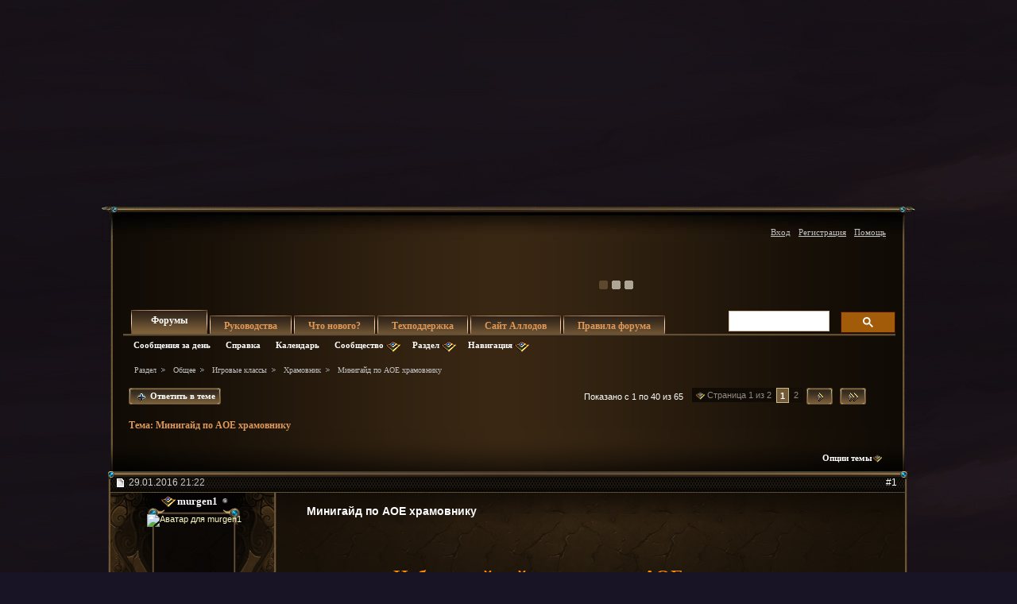

--- FILE ---
content_type: text/html; charset=windows-1251
request_url: https://forum.allods.ru/showthread.php?t=132636&page=1&s=b5439b35f31db71c24aa479010c41893?t=132636&page=1&s=b5439b35f31db71c24aa479010c41893
body_size: 89739
content:
<!DOCTYPE html>
<html xmlns="http://www.w3.org/1999/xhtml" dir="ltr" lang="ru" id="vbulletin_html">
<head>
	<meta http-equiv="Content-Type" content="text/html; charset=windows-1251" />
<meta id="e_vb_meta_bburl" name="vb_meta_bburl" content="https://forum.allods.ru" />
<base href="https://forum.allods.ru/" /><!--[if IE]></base><![endif]-->
<meta name="generator" content="vBulletin 4.0.0 Release Candidate 4" />
<style>
    html, body, iframe {background-color: transparent}
</style>


    

<!-- Global site tag (gtag.js) - Google Analytics -->
<script>
(function(w,d,s,l,i){w[l]=w[l]||[];w[l].push(
	{'gtm.start': new Date().getTime(),event:'gtm.js'}
);var f=d.getElementsByTagName(s)[0],
	j=d.createElement(s),dl=l!='dataLayer'?'&l='+l:'';j.async=true;j.src=
	'https://www.googletagmanager.com/gtm.js?id='+i+dl;f.parentNode.insertBefore(j,f);
})(window,document,'script','dataLayer','GTM-KBNHV7J');
</script>

<!-- Yandex.Metrika counter -->
<script type="text/javascript" >
   (function(m,e,t,r,i,k,a){m[i]=m[i]||function(){(m[i].a=m[i].a||[]).push(arguments)};
   m[i].l=1*new Date();
   for (var j = 0; j < document.scripts.length; j++) {if (document.scripts[j].src === r) { return; }}
   k=e.createElement(t),a=e.getElementsByTagName(t)[0],k.async=1,k.src=r,a.parentNode.insertBefore(k,a)})
   (window, document, "script", "https://mc.yandex.ru/metrika/tag.js", "ym");

   ym(97354216, "init", {
        clickmap:true,
        trackLinks:true,
        accurateTrackBounce:true
   });
</script>
<noscript><div><img src="https://mc.yandex.ru/watch/97354216" style="position:absolute; left:-9999px;" alt="" /></div></noscript>
<!-- /Yandex.Metrika counter -->

<script type="text/javascript" src="clientscript/yui/yuiloader-dom-event/yuiloader-dom-event.js?v=400rc3"></script>
<script type="text/javascript" src="clientscript/yui/connection/connection-min.js?v=400rc3"></script>
<script type="text/javascript">
    <!--
    var SESSIONURL = "s=49e7f2f1449df26e1dc6507ecc155500&";
    var SECURITYTOKEN = "guest";
    var IMGDIR_MISC = "images/misc";
    var IMGDIR_BUTTON = "images/buttons";
    var vb_disable_ajax = parseInt("0", 10);
    var SIMPLEVERSION = "400rc3";
    var BBURL = "https://forum.allods.ru";
    // -->
</script>
<script type="text/javascript" src="https://forum.allods.ru/clientscript/vbulletin-core.js?v=400rc3"></script>



<link rel="stylesheet" type="text/css" href="clientscript/yui/reset-fonts/reset-fonts.css" />
<link rel="stylesheet" type="text/css" href="css.php?styleid=6&amp;langid=2&amp;d=1733321488&amp;td=ltr&amp;sheet=vbulletin.css,popupmenu.css,vbulletin-chrome.css,components.css,vbulletin-formcontrols.css" />


<!--[if lte IE 7]>
<link rel="stylesheet" type="text/css" href="https://forum.allods.ru/files/css/style4ie.css" />
<![endif]-->

<!--[if lte IE 8]>
<link rel="stylesheet" type="text/css" href="https://forum.allods.ru/files/css/style4ie8.css" />
<![endif]-->


<!--[if IE 6]>
<script type="text/javascript" src="https://forum.allods.ru/files/js/ie6fix.js"></script>
<script type="text/javascript">
    DD_belatedPNG.fix('.png24');
</script>
<![endif]-->

<link rel="stylesheet" type="text/css" href="https://forum.allods.ru/files/css/style60.css" />


<script type="text/javascript" src="https://forum.allods.ru/clientscript/jquery-1.11.1.min.js"></script>
<script type="text/javascript" src="https://forum.allods.ru/clientscript/jquery-migrate-1.2.1.min.js"></script>

<script type="text/javascript" src="https://allods.ru/static/js/slider_script.js"></script>

<script type="text/javascript" src="https://forum.allods.ru/files/js/pref_slider.js"></script>

<script type="text/javascript" src="https://forum.allods.ru/clientscript/bootstrap.min.js"></script>


<script>
	window.__GEMS = {
		"auth": 0,
		"lang": "ru_RU",
		"no_menu": true,
		"client_id": "allods.ru",
		"gc_id" : "0.359",
		"gc_download_url" : "https://static.gc.vkplay.ru/AllodsLoader.exe",
	};
</script>
<script src="/clientscript/client.js"></script>
<script src="/clientscript/client-sezam.js?2"></script>


<script language="javascript">

    ////////////////////////////////////////////////////////////////////////////////////////////////////////////////////////
    // Обработка состояния чекбокса
    function doCheckbox(elem) {
        // Чекбокс должен быть внутри DIV'а и иметь стиль 'boxCheckbox'
        if (elem.className=='boxCheckbox' && elem.parentNode.tagName.toLowerCase()=='div') {
            elem.parentNode.className='box'+(elem.checked?'Checked':'Unchecked');
        }
    }
    // Корректировка стилей под разные браузеры
    var css=document.styleSheets[0];
    try {
        css.addRule('.boxCheckbox', 'filter: progid:DXImageTransform.Microsoft.Alpha(opacity=0);');
    }
    catch(e) {
        //css.insertRule('.boxCheckbox { -moz-opacity: 0; -khtml-opacity: 0; }', css.cssRules.length);
        var stl = document.createElement('style');
        stl.innerHTML = '.boxCheckbox { -moz-opacity: 0; -khtml-opacity: 0; }';
        document.getElementsByTagName('head')[0].appendChild(stl);
    }
    ////////////////////////////////////////////////////////////////////////////////////////////////////////////////////////


    $(document).ready(function(){

        $("div.content, blockquote").each(function () {
            $(this).html($(this).html().replace(/color="rgb/g, 'style="color:rgb'));
        });

        var link;
        var reg = new RegExp("^((http|https)\://[a-zA-Z0-9\-\.]*vk\.[a-zA-Z]{2,3}(:[a-zA-Z0-9]*)?/?([a-zA-Z0-9\-\._\?\,\'/\\\+&amp;%\$#\=~])*)?$", "i");
        $('#view-aboutme dl.stats dd').each(function() {
            if(reg.test($(this).html())){
                link = $(this).html();
                $(this).html('<a href="' + link + '" target="_blank">'+link+'</a>');
            }

        });

    });
</script>
 
	<meta name="keywords" content="очень,меня,пала,сообщение,было,летал,домик,пусть,легко,танка,даже,насчёт,рунки,трое,лучше,только,одетых,вчера,сказал,тушка,бесполезная,остальных,случаях,трудноубиваемая,около,если,правда,нужен,флаге,выше,срывают,люди,играю,соклан,танкования,никак,вообще,танк,глупо,ходить,полигоне,мало,нубы,знаю,типо,инжейисключаем,вариант,обновы,донатом,разбирал" />
	<meta name="description" content="https://forum.allods.ru/attachment.php?attachmentid=230514&amp;stc=1&amp;d=1454089904 
 
Небольшой гайд по основам АОЕ хармовника: 
 
Преамбула. 
 
 
Данные билды позволяют практически не менять раскладку и циклы в pvp  и pve. Соответственно, как все универсальное, я уверен, они проигрывают в некоторых моментах билдам через сожжение, pvp билдам в аспекте нападения и прочим узкозаточенным и скилозависимым билдам. Но если мы обратимся к истории второй мировой, лучшим танком тех времен, стал не" />

	<title>Форум - "Аллоды Онлайн" -  Минигайд по AOE храмовнику</title>

	
	<script type="text/javascript" src="clientscript/vbulletin_textedit.js?v=400rc3"></script>
	<script type="text/javascript" src="clientscript/vbulletin_post_loader.js?v=400rc3"></script>
	
	
	
	
	
	
		<script type="text/javascript" src="clientscript/vbulletin_lightbox.js?v=400rc3"></script>
	
	<link rel="stylesheet" type="text/css" href="css.php?styleid=6&amp;langid=2&amp;d=1733321488&amp;td=ltr&amp;sheet=postlist.css,showthread.css,postbit.css,attachment.css,vbulletin-formcontrols.css,editor.css,bbcode.css,lightbox.css" />

</head>

<body>

<div class="bodywrap">

    <div class="layout_repeater">
        <a href="/" name="top"></a>
        <div class="layout">
            <div class="layout_bottom png24"></div>

            <div class="above_body">
                <div id="header" class="floatcontainer doc_header">
                     
                    
                    <a href="https://allods.ru" class="logo"></a>

                    <div id="slider"><!-- BANNERS search string: 321321 -->

                        <a href="https://allods.ru/subscribe.php" class="banner"><img src="//forum.allods.ru/static/img/banners/Forum_Subscription_New.gif"></a><a href="https://allods.ru/referpage.php" class="banner"><img src="//forum.allods.ru/static/img/banners/Forum_Referral_2015.gif"></a><a href="https://allods.ru/news.php?article=8623" class="banner"><img src="//forum.allods.ru/static/img/banners/Forum_Discord.gif"></a>

                    </div>

                    <div id="toplinks" class="toplinks">
                        
                            <ul class="nouser">

<li><a href="https://allods.ru/redirect.php?auth_redirect=http://forum.allods.ru/showthread.php?t=132636&amp;page=1&amp;?t=132636&amp;page=1&amp;" class="js-auth-sezam">Вход</a></li>

                                
                                    <li><a href="https://allods.ru/account.php" rel="nofollow">Регистрация</a></li>
                                
                                <li><a rel="help" href="faq.php?s=49e7f2f1449df26e1dc6507ecc155500">Помощь</a></li>
                            </ul>

            
        </div>
        <div class="ad_global_header">
             
             
        </div>
        <hr />
         
    </div> 
<div id="navbar" class="navbar">

	<ul id="navtabs" class="navtabs floatcontainer">
		
		
			<li class="selected"><span><a class="navtab" href="index.php?s=49e7f2f1449df26e1dc6507ecc155500">Форумы</a></span>
				<ul class="floatcontainer">
					
					
						
						<li><a href="search.php?s=49e7f2f1449df26e1dc6507ecc155500&amp;do=getdaily&amp;contenttype=vBForum_Post">Сообщения за день</a></li>
						
					
					
					
					
					<li><a rel="help" href="faq.php?s=49e7f2f1449df26e1dc6507ecc155500">Справка</a></li>
					
					<li><a href="calendar.php?s=49e7f2f1449df26e1dc6507ecc155500">Календарь</a></li>
					

					<li class="popupmenu">
						<a href="javascript://" class="popupctrl png24">Сообщество</a>
						<ul class="popupbody popuphover">
							
							
							
							
							
							
						</ul>
					</li>
					
					<li class="popupmenu">
						<a href="javascript://" class="popupctrl png24">Раздел</a>
						<ul class="popupbody popuphover">
							<li>
								<a href="forumdisplay.php?s=49e7f2f1449df26e1dc6507ecc155500&amp;do=markread">Все разделы прочитаны</a>
							</li>
                                                        
						</ul>
					</li>
					<li class="popupmenu">
						<a href="javascript://" class="popupctrl png24">Навигация</a>
						<ul class="popupbody popuphover">
							
							
							<li><a href="showgroups.php?s=49e7f2f1449df26e1dc6507ecc155500" rel="nofollow">
		
			Руководство форума
		
	</a></li>
							
							
							
							
							
							
						</ul>
					</li>
					
				</ul>

			</li>
		
		
		
			<li><span><a class="navtab" href="/showthread.php?t=47788">Руководства</a></span></li>
		
		
			<li><span><a class="navtab" href="search.php?s=49e7f2f1449df26e1dc6507ecc155500&amp;do=getdaily&amp;contenttype=vBForum_Post">Что нового?</a></span></li>
		
		
		<li><span><a class="navtab" href="https://support.astrum.top/ao_ru">Техподдержка</a></span></li>
		<li><span><a class="navtab" href="https://allods.ru">Сайт Аллодов</a></span></li>

		
			<li><span><a class="navtab" href="/faq.php?faq=vb_faq">Правила форума</a></span></li>
		
	</ul>

	
	<div id="globalsearch" class="globalsearch">

<!-- <script>
  (function() {
    var cx = '015027869693654081239:e01iz7jmvh0';
    var gcse = document.createElement('script');
    gcse.type = 'text/javascript';
    gcse.async = true;
    gcse.src = 'https://cse.google.com/cse.js?cx=' + cx;
    var s = document.getElementsByTagName('script')[0];
    s.parentNode.insertBefore(gcse, s);
  })();
</script>
<gcse:search></gcse:search> -->
<script async src="https://cse.google.com/cse.js?cx=072b45830c0124163">
</script>
<div class="gcse-search"></div>

		<!--<form action="search.php?do=process" method="post" id="navbar_search" class="navbar_search">
			<input type="hidden" name="s" value="s=49e7f2f1449df26e1dc6507ecc155500&amp;" />
			<input type="hidden" name="securitytoken" value="guest" />
			<input type="hidden" name="do" value="process" />





<span class="textboxcontainer popupmenu">
				<span class="popupctrl1"><input type="text" value="" name="query" class="textbox" tabindex="99"/></span>
				<ul id="navbar_search_options" class="popupbody popuphover">
					<li>
						<label for="cb_navsearch_titleonly"><input id="cb_navsearch_titleonly" type="checkbox" name="titleonly" value="1" /> Искать только в заголовках</label>
					</li>
					<li>
						<label for="cb_navsearch_showposts"><input id="cb_navsearch_showposts" type="checkbox" name="showposts" value="1"  checked />Результаты в виде сообщений</label>
					</li>
				</ul>
			</span>







			<span class="buttoncontainer"><span><input type="image" class="searchbutton" src="/files/images/global_search.gif" name="submit" onclick="document.getElementById('navbar_search').submit;" /></span></span>
		</form>
		<ul class="navbar_advanced_search">
			<li><a href="search.php?s=49e7f2f1449df26e1dc6507ecc155500">Расширенный поиск</a></li>
		</ul>-->
	</div>
	
</div>
</div><!-- closing div for above_body -->

<div class="body_wrapper">
<div id="breadcrumb" class="breadcrumb">
	<ul class="floatcontainer">
		<li class="navbithome"><a href="index.php?s=49e7f2f1449df26e1dc6507ecc155500" ></a></li>

		
	<li class="navbit"><a href="index.php?s=49e7f2f1449df26e1dc6507ecc155500">Раздел</a></li>
 
	<li class="navbit"><a href="forumdisplay.php?f=648&amp;s=49e7f2f1449df26e1dc6507ecc155500">Общее</a></li>
 
	<li class="navbit"><a href="forumdisplay.php?f=183&amp;s=49e7f2f1449df26e1dc6507ecc155500">Игровые классы</a></li>
 
	<li class="navbit"><a href="forumdisplay.php?f=230&amp;s=49e7f2f1449df26e1dc6507ecc155500">Храмовник</a></li>
 
		
	<li class="navbit lastnavbit"><span> Минигайд по AOE храмовнику</span></li>
 
	</ul>
	<hr />
</div>

 
 


	<form action="profile.php?do=dismissnotice" method="post" id="notices" class="notices">
		<input type="hidden" name="do" value="dismissnotice" />
		<input type="hidden" name="s" value="s=49e7f2f1449df26e1dc6507ecc155500&amp;" />
		<input type="hidden" name="securitytoken" value="guest" />
		<input type="hidden" id="dismiss_notice_hidden" name="dismiss_noticeid" value="" />
		<input type="hidden" name="url" value="" />
		
<!--
<ol>
			<li class="restore" id="navbar_notice_10">
	
	<center><span style='font-weight:bold;color:red'><a href="http://forum.allods.ru/faq.php?faq=vb_faq#faq_forum_regulations">Правила форума</a></span></center>
</li> <li class="restore" id="navbar_notice_3">
	
	<center>После регистрации рекомендуется ознакомиться с Правилами форума и прочитать уже существующие темы.<br>
Для того, чтобы создать тему необходимо иметь 20 сообщений на счетчике.<br>
Не рекомендуется флудить и оффтопить для "накрутки" счетчика - это чревато временным отлучением от форума.</center>
</li> <li class="restore" id="navbar_notice_25">
	
	Если это ваш первый визит, рекомендуем почитать <a href="faq.php?s=49e7f2f1449df26e1dc6507ecc155500&amp;" target="_blank"><strong>справку</strong></a> по форуму.
Для размещения своих сообщений необходимо <a href="register.php?s=49e7f2f1449df26e1dc6507ecc155500&amp;" rel="nofollow"  target="_blank"><strong>зарегистрироваться</strong></a>.
Для просмотра сообщений выберите раздел.
</li> 
		</ol>-->
	</form>
 



	<div id="above_postlist" class="above_postlist">
		
			<a href="newreply.php?s=49e7f2f1449df26e1dc6507ecc155500&amp;p=6919839&amp;noquote=1" 
class="newcontent_textcontrol" id="newreplylink_top"><em></em><span>&nbsp;&nbsp;&nbsp;&nbsp;</span> Ответить в теме</a>
			<img style="display:none" id="progress_newreplylink_top" src="images/misc/progress.gif"  alt="" />
		

		<div id="pagination_top" class="pagination_top">
		
			<form action="showthread.php" method="get" class="pagination popupmenu nohovermenu">
<input type="hidden" name="s" value="49e7f2f1449df26e1dc6507ecc155500" /><input type="hidden" name="t" value="132636" />
	<dl>
		<dt><span><a href="javascript://" class="popupctrl">Страница 1 из 2</a></span></dt>
		<dd>
			

			

			

			<a href="javascript://" class="selected" title="Показано с 1 по 40 из 65">1</a> <span><a href="showthread.php?t=132636&amp;page=2&amp;s=49e7f2f1449df26e1dc6507ecc155500" title="с 41 по 65 из 65">2</a></span> 

			

			
				<span class="prev_next"><a rel="next" href="showthread.php?t=132636&amp;page=2&amp;s=49e7f2f1449df26e1dc6507ecc155500" title="Следующая страница - с 41 по 65 из 65"><img src="/files/images/last2.gif" alt="Следующая" /> </a></span>
			
			
			
				<span class="first_last"><a href="showthread.php?t=132636&amp;page=2&amp;s=49e7f2f1449df26e1dc6507ecc155500" title="Последняя страница - с 41 по 65 из 65"><img src="/files/images/last1.gif" alt="Последняя" /></a></span>
			
		</dd>
	</dl>
	<ul class="popupbody popuphover">
		<li class="formsubmit jumptopage"><label>К странице: <input type="text" name="page" size="4" /></label> <input type="submit" class="button" value="Вперёд" /></li>
	</ul>
</form> 
		
			<div id="postpagestats_above" class="postpagestats">
				Показано с 1 по 40 из 65
			</div>
		</div>
	</div>
<div id="pagetitle" class="pagetitle">
	<h1>Тема: <span class="threadtitle"><a href="showthread.php?t=132636&amp;page=1&amp;?t=132636&amp;page=1&amp;" title="Перезагрузить страницу">Минигайд по AOE храмовнику</a></span></h1>
</div>
	<div id="thread_controls" class="thread_controls">
		<div>
		<ul id="postlist_popups" class="postlist_popups popupgroup">
<li class="popupmenu"><h6><a style='color:#FF671C; font-weight:bold; line-height:16px; padding-right:15px;' href="javascript:;"></a></h6></li>
			
			<li class="popupmenu nohovermenu" id="threadtools">
				<h6><a class="popupctrl" href="javascript://">Опции темы</a></h6>
				<ul class="popupbody popuphover">
					<li><a href="printthread.php?s=49e7f2f1449df26e1dc6507ecc155500&amp;t=132636&amp;pp=40&amp;page=1" accesskey="3" 
						rel="nofollow">Версия для печати</a></li>
					<li><a href="sendmessage.php?s=49e7f2f1449df26e1dc6507ecc155500&amp;do=sendtofriend&amp;t=132636"
						rel="nofollow">Отправить по электронной почте</a></li>
					<li>
						
							<a href="subscription.php?s=49e7f2f1449df26e1dc6507ecc155500&amp;do=addsubscription&amp;t=132636" 
								rel="nofollow">Подписаться на эту тему</a>
											
					</li>
					
				</ul>
			</li>

			

			

			

			

			
		</ul>
		</div>
	</div>

<div id="postlist" class="postlist">
        <div class="top_shadow"></div>

	

	
		<ol id="posts" class="posts" start="1">
			
<li class="postbitlegacy postbitim" id="post_6911316">

<!-- see bottom of postbit.css for .userinfo .popupmenu styles -->
<div class="posthead">
    <label for="post_imod_checkbox_6911316">
			<span class="postdate old">
				
                    <span class="date">29.01.2016&nbsp;<span class="time">21:22</span></span>
                
			</span>
    </label>
		<span class="nodecontrols">
		
            <a name="post6911316" href="showthread.php?t=132636&amp;s=49e7f2f1449df26e1dc6507ecc155500&amp;p=6911316&amp;viewfull=1#post6911316" class="postcounter">#1</a>
        
		
		</span>
</div>
<div class="postdetails">
<div class="postdetails_top">
    <div class="userinfo">
        <div class="username_container">
            
                <div class="popupmenu memberaction">
	<a class="username offline popupctrl" href="member.php?u=392705&amp;s=49e7f2f1449df26e1dc6507ecc155500" title="murgen1 сейчас offline."><strong>murgen1</strong></a>
	<ul class="popupbody popuphover memberaction_body">
		<li class="left">
			<a href="member.php?u=392705&amp;s=49e7f2f1449df26e1dc6507ecc155500">
				<img src="images/site_icons/profile.png" alt="" />
				Просмотр профиля
			</a>
		</li>
		
		<li class="right">
			<a href="search.php?s=49e7f2f1449df26e1dc6507ecc155500&amp;do=finduser&amp;userid=392705&amp;contenttype=vBForum_Post&amp;showposts=1" rel='nofollow'>
				<img src="images/site_icons/forum.png" alt="" />
				Посты на форуме
			</a>
		</li>
		
		
		<li class="left">
			<a href="private.php?s=49e7f2f1449df26e1dc6507ecc155500&amp;do=newpm&amp;u=392705" rel='nofollow'>
				<img src="images/site_icons/message.png" alt="" />
				Личное сообщение
			</a>
		</li>
		

		
		
		

		

		

		
		
	</ul>
</div>
 
                <img class="inlineimg onlinestatus" src="images/statusicon/user-offline.png" alt="murgen1 вне форума" border="0" />

 
                
        </div>

        <div class="sub_post_avatar">
            

                <a class="postuseravatar" href="member.php?u=392705&amp;s=49e7f2f1449df26e1dc6507ecc155500" title="murgen1 вне форума">
                    <img src="image.php?s=49e7f2f1449df26e1dc6507ecc155500&amp;u=392705&amp;dateline=1367653022" alt="Аватар для murgen1" />
                </a>
                
        </div>



<span class="usertitle">
				Новобранец
			</span>
        
        
        
            <span class="postbit_reputation" id="repdisplay_6911316_392705"><img class="repimg" src="images/reputation/reputation_pos.png" alt="murgen1 на пути к лучшему" /> </span>
        


        
            <hr />
            <dl class="userinfo_extra">
                <dt>Регистрация</dt> <dd>10.01.2010</dd>
                
                
                <dt>Сообщений</dt> <dd>93</dd>
                
            </dl>
            
                <dl class="user_rep">
                    
                    
                        
                            <dt>Репутация</dt>
                            <dd id="reppower_6911316_392705">10</dd>
                        
                    
                </dl>
            
            
            <div class="imlinks">
                     
            </div>
        
    </div>

    <style type="text/css">

        .layout .postbitlegacy .postbody.bluepost {
            padding-top:16px;
        }

        .layout .postbitlegacy .postbody.bluepost .postrow {
            background:url(/files/images/a_middle.png) repeat-y 0 0;
            margin:40px 16px 40px 26px;
            padding:0;
            position:relative;
        }

        .layout .postbitlegacy .postbody.bluepost .postrow .tp{
            background:url(/files/images/a_top.png) no-repeat 0 0;
            height:62px;
            position:absolute;
            top:-45px;
            width:100%
        }

        .layout .postbitlegacy .postbody.bluepost .postrow .btm{
            background:url(/files/images/a_bottom.png) no-repeat -1px 0;
            height:61px;
            position:absolute;
            bottom:-30px;
            width:100%
        }

        .layout .postbitlegacy .postbody.bluepost .postrow .content {
            padding-top:10px;
            padding-bottom:31px;
            padding-left:20px;
            color:#5F0710;
        }

        .layout .postbitlegacy .postbody.bluepost .title.icon,
        .layout .postbitlegacy .postbody.bluepost .title  {
            color:#bf0000;
        }

        .layout .postbitlegacy .postbody.bluepost .postrow .content .bbcode_quote .quote_container {
            color:#ccc;
        }

        .layout .postbitlegacy .postbody.bluepost .postrow a {
            color:#355Cb0;
        }

        .layout .postbitlegacy .postbody.bluepost .postrow a:hover {
            color:#456Cс0;
        }


    </style>


    <div class="postbody">
    <div class="postrow has_after_content">

    

    
        <h2 class="title icon icon0">
            Минигайд по AOE храмовнику
        </h2>
    
    
         
         
    
    
    <div class="content">
    <div id="post_message_6911316">
        <blockquote class="postcontent restore ">

            <div align="center"><img src="https://forum.allods.ru/attachment.php?attachmentid=230514&amp;amp;stc=1&amp;amp;d=1454089904" border="0" alt="" /><br />
<br />
<font size="5"><b><font face="Comic Sans MS"><font color="darkorange">Небольшой гайд по основам АОЕ хармовника:</font></font></b></font><br />
<br />
<b><font size="4">Преамбула.</font></b></div><br />
<br />
<i><font color="silver">Данные билды позволяют практически не менять раскладку и циклы в pvp  и pve. Соответственно, как все универсальное, я уверен, они проигрывают в некоторых моментах билдам через сожжение, pvp билдам в аспекте нападения и прочим узкозаточенным и скилозависимым билдам. Но если мы обратимся к истории второй мировой, лучшим танком тех времен, стал не великолепно заточенный под pvp технически невероятно сложный PzVI Tiger и даже не прекрасная в своем исполнении поздняя PzV Panther, а достаточно простой, легкий в производстве, и, что важнее, очень грамотно спроектированный под широкий спектр задач - Т34 и  его доведенный до ума вариант Т34-85. Собственно не претендуя на уровень гениальности Михаила Ильича Кошкина и Жозефа Яковлевича Котина (который разрабатывал не менее универсальные и еще более грозные тяжелые танки серий КВ/ИС), я все же постарался перенять их опыт в проектировании знаменитых средних и тяжелых танков  на наши, тамплиеровкие реалии класса храмовник.</font> </i><br />
<br />
<font color="wheat">У универсальности свои ограничения. Вы вряд ли сможете в таком билде войти в тройку лидеров по килам, да и вообще залить быстро много урона в одну тушку, правда, при правильно посаженных руках и нормальном соединении их с ЦНС, вы вполне сможете влезть в тройку по урону, при одинаковой загиренности с остальными участниками бг. Выживаемость обоих билдов достаточно высокая, танковый билд вообще позволяет жить там, где по идее танк жить не должен (правда не долго :о) ) Вариативность тактик так же высокая, есть и контроль и бафы и аое урон, правда всего понемногу. </font><br />
<br />
<br />
<font size="4"><div align="center"><b><font color="sandybrown">Коротко о статах.</font> </b></div></font><br />
<br />
<font color="wheat">Мы вливаемся в <b><i><font color="yellow">стремительность</font></i></b> и <b><i><font color="yellow">божественный урон</font></i></b>, в принципе уже начиная с 400-500 стремительности можно все оставшееся вливать в урон, так как с большим количеством стремительности вы не будете успевать все прожать, а может даже банально упрётесь в ГКД - 1,5с быстрее которого большинство скилов просто не могут работать. Тем не менее, многие советуют в танкобилде доводить стремительность до 700, получая при этом очень низкое КД барьерных скилов и сильное ускорение навешивания щитов. Тут каждый решает сам. <u>Так же важно знать, что стремительность не влияет на КД умений за слезы, то есть Узилища и Вмешательства Света.</u> </font><br />
<br />
<font color="wheat">В плане защитных статов рекомендую вложиться в <b><i><font color="yellow">Живучесть, Осторожность и Сосредоточенность.</font></i></b></font><br />
<br />
<br />
<br />
<font size="2"><b><font color="darkorange">Билд AOE pvp/лайтовое pve и вообще на все случаи жизни: <br />
<img src="https://forum.allods.ru/attachment.php?attachmentid=231405&amp;amp;stc=1&amp;amp;d=1455440375" border="0" alt="" /><br />
<br />
Танко консерв (V)_ii_(V) билд: <br />
<img src="https://forum.allods.ru/attachment.php?attachmentid=231402&amp;amp;stc=1&amp;amp;d=1455440368" border="0" alt="" /></font><br />
</b></font><br />
<b><font color="sienna">Сразу оговорюсь, что первый билд подходит, кроме pvp,  под танкование всех островов, кроме 8го, а также фрактала в легкой сложности, второй билд для 8го сектора и хардмода Фрактала. Билды даны для примера, в них можно танковать, но я рекомендую, почитав текст ниже, заточить их все же под себя. </font></b><br />
<br />
<br />
<font size="4"><div align="center"><b><font color="sandybrown">Cвязки:</font></b></div></font><br />
<br />
<font color="wheat"><font color="yellow"><b>ЯС </b></font>под вехами <i><font color="orange">интердикт</font></i> вешает на всех <b><font color="yellow">анафему</font></b>, которая под вехами <i><font color="orange">страшный суд</font></i> обездвиживает всех на пару секунд , а <b><font color="yellow">массвызов </font></b> под вехами <i><font color="orange">молодецкий свист</font></i> снижает урон всех целей которые достает.  Таким образом вы, во первых, имеете возможность пережить атаку всех мобов пака, пока ДД будут их убивать, благодаря уменьшению урона, а при помощи мини стана чуть разорвать дистанцию, чтобы опять же получить меньше урона, благо основные ваши агро скилы - ЯС и СЗ позволяют наносить урон и соответственно поддерживать агро на небольшой дистанции. Кайт и для танков полезная тема. Если вех не хватает, можно пренебречь станом от анафемы, если совсем не хватает, можно и не брать молодецкий свист, хотя последний я все же рекомендую брать. <u>Анафему в талантах можно при этом не брать!</u><br />
<br />
<b><font color="yellow">ЯС </font></b>под вехой <i><font color="orange">публичный суд</font></i> вешает на всех <b><font color="yellow">осуждение</font></b>, после этого <b><font color="yellow">КМ</font></b> и <b><font color="yellow">удар щитом</font></b> (его можно брать на единичку, чисто, чтобы иногда с удовольствием отвешивать хорошенько щитом по челюсти противника) под вехами <i><font color="orange">несокрушимый щит</font> </i>накладывает на храма солидный щит абсорбирующий урон. Пассивно увеличивает агр и на соло и на паки (благодаря осуждению, которое не надо даже кастовать, и которое при нормальной стремительности вполне себе висит на всем паке постоянно) <u>ВАЖНО, требует осуждение взятое в талантах хотя бы на 1(В танкобилде берем осуждение на 3 и скорее всего вообще забываем о срыве мобов). </u><br />
<br />
<font color="yellow"><b>ЯС </b></font>под вехами <i><font color="orange">Оберегающий Свет</font></i> снижает на 20% урон во время каста ярости света, вехи должны быть взяты во всех билдах, где используется ЯС. Есть так же вехи <i><font color="orange">Родная земля</font></i>, которые дают снижение на 10% входящего урона при нахождении на территории под <font color="yellow"><b>святой землей</b></font>, данные вехи полезно брать в танке, в pvp же билде на свое усмотрение, ЯС сейчас сильно потеряла свою актуальность, и часто используется только для включения с нее других скилов, соответственно не беруться вехи на уменьшение отката / увеличение срока действия, а без них профит с данной вехи низок. <br />
<br />
<b><font color="yellow">ЯС</font></b> под вехами <i><font color="orange">зарница</font></i> позволяет накидывать солидный урон ВСЕМ ВОКРУГ любым мили ударом. После активации ЯС появляется бафф с стаками, каждый стак - один доп урон при мили ударе. Я рекомендую после ЯС лупить <b><font color="yellow">клеймом</font></b> и <b><font color="yellow">КМ</font></b> или <b><font color="yellow">воздаянием</font></b>, так как у них низкий откат, что позволяет быстро освоить все стаки зарницы, и они срабатывают всегда, даже когда нет канонов. Клеймо в данном случае ваш главный скил, воздаяние прожимаем если клеймо и КМ еще в откате, и не надо прожимать в этот момент что-то еще (например отхилки, вызовы или барьерные скилы).<br />
<br />
Похожее умение - <b><font color="yellow">Смертный приговор</font></b> которое вешает стаки на цель (количество зависит от взятого ранга умения в талантах) и при нанесении любого урона по целе, вносит в тушку неплохой дамаг, сжигая один стак. Умелка интересная, но не особо полезная для aoe билда, так как для наложения стаков требует нахождения в мили зоне. В чем тут проблема? У меня пинг до аллодов 6мс, я не думаю что многие могут похвастаться таким низким пингом, думаю в основном игроки имеют 20-60мс при хорошем интернете, и еще более жесткие значения при плохом. Так вот, даже при таком пинге в подавляющем большинстве ситуация я, догоняя противника на бг прожимаю мили умение и... ПРОТИВНИК СЛИШКОМ ДАЛЕКО, обычно это означает, что на самом деле человек уже убежал от вас, но ваш пинг не позволяет это увидеть,  но в случае с аллодами дело в чем-то другом. В любом случае, даже для наложения оков с стабильным результатом я использую сбивание с ног подкатами и только потом оковы, иначе супротивник сбегает. Соответственно тут будет та же засада, вы просто не сможете полноценно использовать данную абилку в текущей механике мили боя. Но ее можно использовать в pve, возразите вы! Да, можно, только в текущей механике в pve билде урон не нужен, боссы держаться на номинальном уроне от СЗ  и клейма, с привлечением вызовов, если совсем все плохо. Поэтому данную абилку я считаю бесполезной для всех, кроме ДД билдов и танкобилдов топ игроков, которые могут себе позволить вкладываться в урон даже в pve танкобилде. <br />
<br />
<b><font color="yellow">ЯС</font> </b>под вехой <i><font color="orange">солнцеворот</font> </i>позволяет стягивать всех противников вокруг к себе. Важно иметь в виду, что <br />
1) мобы не сагренные на вас прибегут и убегут обратно, поэтому для надежной стяжки юзаем сначала святую землю, а потом уже, когда все мобы обиделись, ЯС. <br />
2) сама стяжка имеет собственное КД - 25сек, и срабатывает, соответственно, не каждый раз при прожатии ЯС. <br />
3) Часто несколько  мобов (предполагаю тех, кто на данный момент держат в таргете не вас) и еще чаще персы (предполагаю обремененные или волей, или бафом на имун от контроля) не стягиваются, без багов никак, чо.<br />
<br />
<font color="silver">Хорошая связка для старта боя с паком или врыва в pvp: прыгаем на чем-нибудь типа виверны в гущу ворогов, в воздухе прожимаем СЗ, слетая с маунта и падая точно куда надо или чуть за освященным куском тверди, далее ЯС (стяжка) и Узилище, и выбегаем чутка из круга. Мили вас не достают, вы откатываете щиты и спокойно аоешите. Для особой циничности, еще можно использовать оковы и ударить тушкой супротивника об стенку узилища.<br />
</font><br />
Вехи <i><font color="orange">раскаленный щит</font></i> позволяют при прожатии <b><font color="yellow">клейма</font></b> и <b><font color="yellow">печати пламени</font></b> повесить на себя щит, который абсорбирует некоторое количество урона. Важно, абсорб щиты постоянно тухнут, поэтому повесить на себя кучу щитов и побежать на босса не выйдет, надо грамотно в процессе боя подгадывать щиты под особо злые удары мобов/персов.<br />
<br />
Вехи <i><font color="orange">Апология</font></i> позволяют при прожатии <b><font color="yellow">щита мученика</font></b> так же навешивать на себя абсорб щит.<br />
<br />
<b><font color="yellow">КМ</font></b> под вехами <i><font color="orange">боевой клич</font></i> накладывает на группу эффект <i><font color="orange">коварство</font></i>, которое на 4 сек увеличивает на 350 самую вкаченную у персонажа <b><u>специальную</u></b> характеристику (специальными называются четыре атакующие характеристики: стремительность, двойную атаку, силу крит урона, или шанс крит урона (<u>увеличивает самую апнутую, а не все</u>)). Конкретно для танка, данный финт позволяет быстрее откатывать умения (на щиты, например). Важно иметь в виду, что при наличии в группе хорошего бафера, ваше коварство будет ему несколько мешать. Дело в том, что бафер и сам может вешать аналог коварства, причем более эффективного, и ваш КМ каждый раз будет эффект бафера сбивать, заменяя своим. Поэтому игрокам, ходящим в данжи в составе конст или постоянно с бафферами, вехи на коварство брать не стоит. Для pve / pvp с рандомами - мастхейв.<br />
<br />
Связка для избавления от последствий жесткого нюка со стороны боссов (несколько сильных ударов, после которых храм выжил, но имеет в барьерах несовместимое с жизнью количество урона) Юзаем <b><font color="yellow">щит мученика</font></b>, под вехами <i><font color="orange">героизм</font> </i>собирая весь урон в один барьер, и тут же <b><font color="yellow">заслон</font></b>, убирая весь урон абсолютно без последствий. Более того, под вехами Нерушимый заслон вы еще получите солидный абсорб щит, так как эти вехи вешают на вас щит, размером в 50% урона из расколотого заслоном барьера, а там у нас висит урон с 4х барьеров, собранный ЩМом под вехами героизм. Важный момент. Многие советую брать веху Эгида Веры, которая позволяет накладывать этот щит не только на себя, но и на всю группу. Но судя по описанию вехи, мы в результате получаем в два раза меньший размер щита. Стоит ли снижать абсорб урона танка ради щита для всей группы, вы должны решить сами, я предпочтитаю в ситуациях, когда не только танку, но и всей пати нужен щит (например перед АОЕ босса) использовать классовый скил на щит всей группе и покров света. P.S. По последним данным, таки половинный щит получает вся группа, а вы полноценный, верить этому или нет, на ваше усмотрение. <br />
<br />
Вообще КД у щита мученика меньше чем у заслона, так что в обычном бою рекомендую крутить две связки - <b><font color="yellow">ЩМ+Заслон</font></b> и <b><font color="yellow">ЩМ+Преодоление</font></b> по кругу, следя при этом, чтобы в связку с преодолением не залетали большие барьеры, иначе вы просядите.<br />
<br />
В целом танк должен следить за уроном в барьерах и стараться не тратить барьерные скилы на мелочь, то есть не прожимать их по кд, а ждать, пока в барьеры не залетит что-то серьезное. <br />
<br />
<b><font color="yellow">Вызов </font></b>под вехами <i><font color="orange">смертельное оскорбление </font></i>позволяет наложить на вражину дебафф уязвимость, увеличивающий входящий дамаг по данной цели, отлично показывает себя в pvp, если твоя пачка может в фокус, никак не показывает себя в pve, так как не действует на боссов и большинство элиток.</font><br />
<br />
<font color="wheat"><b><font color="yellow">Вызов </font></b>и <b><font color="yellow">массвызов </font></b>сами по себе накладывают на цель/цели дебафф, снижающий их урон по твоей пачке, но для этого надо, чтобы не били по тебе, ибо после некоторого количество отнятого хп у тебя, дебафф спадает, а в pvp хп выносят быстро. В общем не забываем юзать по кд массвызов видя что в ассисте ранимый и нежный коллега, а не вы, дадите возможность хилу выхилить парня, или даже спасете самого хила. Так же <b><font color="yellow">массвызов </font></b> под вехами <i><font color="orange">молодецкий свист</font></i> снижает урон от всех целей которых заденет, что очень полезно при танковании паков, ну и в pvp, естественно.</font><br />
<br />
<font size="3"><div align="center"><b><font color="sandybrown">Итого геймплей храмовником -с моим билдом следующий:</font></b></div></font><br />
<br />
<font color="lemonchiffon">Используем по КД СЗ<br />
Используем по КД ЯС, прожимая после нее клеймо, и, если есть время КМ и воздаяние. <br />
Эти пять ударов позволяют отлично держать на себе босса, и хорошо держать на себе паки. Естественно стараемся быть первым, кто бьет по мобу/боссу, ибо первый удар дает ощутимый плюс к агре.<br />
<br />
В процессе раскалывания барьеров и нанесения урона на нас накладываются абсорб щиты, которые неплохо режут входящий урон.<br />
<br />
Используем барьерные скилы с умом, если противник силен, или связку ЩМ+Заслон и преодоление по кд, если противники так себе. <br />
<br />
Юзаем по КД КМ, тем самым солидно уменьшая откаты наших скилов. <br />
<br />
Получаем хорошее место по дамажке и, внезапно, хилу, в бг, и неспособность быстро убить равного противника. <br />
Отлично танкуем.<br />
<br />
Благодаря некоторому количеству контроля, можем хорошо портить жизнь вражинам:<br />
Под оковами оттащить хила от пачки, а еще лучше затащить за препятствие, чтобы он не видел своих и не мог их хилить, и там посадить его в узилище.<br />
Вызовом и массвызовом снижаем урон по своим сопартийцам<br />
Станом после анафемы не даем вражинам особо разбегаться за нашими мобильными РДД<br />
Так же танк в процессе танкования неплохо бафает группу:<br />
Коварство, если нет профессионального суппортера, мы глоток свежего воздуха для пачки<br />
классовый скилл витязя (сплочение), дает небольшой абсорб щит на всю пачку<br />
смертельный, бафает кровожадку, позволяя дамагом отхилиться вашим дд, а так же тормозит вражин.<br />
покров света, накладывающий еще один абсорб щит на всю пачку<br />
Вмешательство свет либо кидает всем коварство, либо вешает бафф на абсорб дамага и хилит.</font><br />
<br />
<br />
<div align="center"><font size="4"><b><font color="sandybrown">Баланс вех между крабом и дамагером.</font></b></font></div><br />
<br />
<font color="wheat">Тут каждый решает сам, в зависимости от своего стиля игры и количества вех и талантов. Я разделяю два билда:<br />
<br />
PvP/AOE/универсальный. Тут я жертвую частью вех на выживаемость, вкладываясь в урон. В принципе в этом билде спокойно можно не только ходить на бг но и танковать, причем не только нечетные острова, но и фрактал (с моими 666-677(4) )<br />
<br />
(V)_ii_(V) билд. Под жесткие рейды и, наверное, 8ой сектор. Тут мы снимаем вехи с урона и вызовов (так как наши смертельные оскорбления не производят абсолютно никакого впечатления на боссов) и вкладываемся в выживаемость. Пока что, в текущей версии игры, даже со слабым уроном мы можем держать на себе босса без участия вызовов. А некоторых боссов, в силу их механики мы практически на один вызовах и держим, переагривая друг у друга с коллегой вторым танком. Был проведен полевой тест, я держал на себе без взятых вех на урон Архея с белой крепости. В качестве дамагера выступала пряморукий некромант, урон некра превышал мой более чем в 15 раз, тем не менее я спокойно мог держать на себе архея без вызовов. Поэтому танкам без 5 покровы и хороших рун советую вкладываться в защиту в танкобилде жертвуя практически всем уроном, лучше вы нанесете не 7, а 2 процента урона группы, но босс будет висеть на вас, и вы доживете до конца. Трупы вообще не наносят урона...<br />
<br />
<br />
На этом пожалуй все, надеюсь данная информацию будет полезна начинающим храмовникам. Буду рад конструктивной критике, она поможет дошлифовать данное минируководство. <br />
<br />
<b><font color="orange">FIN.</font></b></font><br />
<div>
	<div class="pre-spoiler">
		<a class="aspoiler" href="//forum.allods.ru/" onclick="if (this.parentNode.parentNode.getElementsByTagName('div')[2].getElementsByTagName('div')[0].style.display != '') { this.parentNode.parentNode.getElementsByTagName('div')[2].getElementsByTagName('div')[0].style.display = ''; $(this).next().removeClass('closed'); $(this).next().addClass('open'); } else { this.parentNode.parentNode.getElementsByTagName('div')[2].getElementsByTagName('div')[0].style.display = 'none'; $(this).next().removeClass('open'); $(this).next().addClass('closed'); } return false;">Вторая версия гайда<span></span></a>
		<div class="closed" onclick="if (this.parentNode.parentNode.getElementsByTagName('div')[2].getElementsByTagName('div')[0].style.display != '') { this.parentNode.parentNode.getElementsByTagName('div')[2].getElementsByTagName('div')[0].style.display = ''; $(this).removeClass('closed'); $(this).addClass('open'); } else { this.parentNode.parentNode.getElementsByTagName('div')[2].getElementsByTagName('div')[0].style.display = 'none'; $(this).removeClass('open'); $(this).addClass('closed'); }return false;"></div>
	</div>
	<div class="spoiler">
		<div style="display: none;">
			<div align="center"><img src="https://forum.allods.ru/attachment.php?attachmentid=230514&amp;amp;stc=1&amp;amp;d=1454089904" border="0" alt="" /><br />
<br />
<font size="5"><b><font face="Comic Sans MS"><font color="darkorange">Небольшой гайд по основам АОЕ хармовника:</font></font></b></font><br />
<br />
<b><font size="4">Преамбула.</font></b></div><br />
<br />
<i><font color="silver">Данные билды позволяют практически не менять раскладку и циклы в pvp  и pve. Соответственно, как все универсальное, я уверен, они проигрывают в некоторых моментах билдам через сожжение, pvp билдам в аспекте нападения и прочим узкозаточенным и скилозависимым билдам. Но если мы обратимся к истории второй мировой, лучшим танком тех времен, стал не великолепно заточенный под pvp технически невероятно сложный PzVI Tiger и даже не прекрасная в своем исполнении поздняя PzV Panther, а достаточно простой, легкий в производстве, и, что важнее, очень грамотно спроектированный под широкий спектр задач - Т34 и  его доведенный до ума вариант Т34-85. Собственно не претендуя на уровень гениальности Михаила Ильича Кошкина и Жозефа Яковлевича Котина (который разрабатывал не менее универсальные и еще более грозные тяжелые танки серий КВ/ИС), я все же постарался перенять их опыт в проектировании знаменитых средних и тяжелых танков  на наши, тамплиеровкие реалии класса храмовник.</font> </i><br />
<br />
<font color="wheat">У универсальности свои ограничения. Вы вряд ли сможете в таком билде войти в тройку лидеров по килам, да и вообще залить быстро много урона в одну тушку, правда, при правильно посаженных руках и нормальном соединении их с ЦНС, вы вполне сможете влезть в тройку по урону, при одинаковой загиренности с остальными участниками бг. Выживаемость обоих билдов достаточно высокая, танковый билд вообще позволяет жить там, где по идее танк жить не должен (правда не долго :о) ) Вариативность тактик так же высокая, есть и контроль и бафы и аое урон, правда всего понемногу. </font><br />
<br />
<br />
<font size="4"><div align="center"><b><font color="sandybrown">Коротко о статах.</font> </b></div></font><br />
<br />
<font color="wheat">Мы вливаемся в <b><i><font color="yellow">стремительность</font></i></b> и <b><i><font color="yellow">божественный урон</font></i></b>, в принципе уже начиная с 400-500 стремительности можно все оставшееся вливать в урон, так как с большим количеством стремительности вы не будете успевать все прожать, а может даже банально упрётесь в ГКД - 1,5с быстрее которого большинство скилов просто не могут работать. Тем не менее, многие советуют в танкобилде доводить стремительность до 700, получая при этом очень низкое КД барьерных скилов и сильное ускорение навешивания щитов. Тут каждый решает сам. <u>Так же важно знать, что стремительность не влияет на КД умений за слезы, то есть Узилища и Вмешательства Света.</u> </font><br />
<br />
<font color="wheat">В плане защитных статов рекомендую вложиться в <b><i><font color="yellow">Живучесть, Осторожность и Сосредоточенность.</font></i></b></font><br />
<br />
<br />
<br />
<font size="2"><b><font color="darkorange">Билд AOE pvp/лайтовое pve и вообще на все случаи жизни: <a href="http://goo.gl/iI18Tm" target="_blank">http://goo.gl/iI18Tm</a><br />
Танко консерв (V)_ii_(V) билд: <a href="http://goo.gl/Gc5azh" target="_blank">http://goo.gl/Gc5azh</a></font></b></font><br />
<b><font color="sienna">Сразу оговорюсь, что первый билд подходит, кроме pvp,  под танкование всех островов, кроме 8го, а также фрактала в легкой сложности, второй билд для 8го сектора и хардмода Фрактала. Билды даны для примера, в них можно танковать, но я рекомендую, почитав текст ниже, заточить их все же под себя. </font></b><br />
<br />
<br />
<font size="4"><div align="center"><b><font color="sandybrown">Cвязки:</font></b></div></font><br />
<br />
<font color="wheat"><font color="yellow"><b>ЯС </b></font>под вехами <i><font color="orange">интердикт</font></i> вешает на всех <b><font color="yellow">анафему</font></b>, которая под вехами <i><font color="orange">страшный суд</font></i> обездвиживает всех на пару секунд. , а под вехами <i><font color="orange">молодецкий свист</font></i> снижает урон целей. Таким образом вы, во первых, имеете возможность пережить атаку всех мобов пака, пока ДД будут их убивать, благодаря уменьшению урона, а при помощи мини стана чуть разорвать дистанцию, чтобы опять же получить меньше урона, благо основные ваши агро скилы - ЯС и СЗ позволяют наносить урон и соответственно поддерживать агро на небольшой дистанции. Кайт и для танков полезная тема. Если вех не хватает, можно пренебречь станом от анафемы, если совсем не хватает, можно и не брать молодецкий свист, хотя последний я все же рекомендую брать. <u>Анафему в талантах можно при этом не брать!</u><br />
<br />
<b><font color="yellow">ЯС </font></b>под вехой <i><font color="orange">публичный суд</font></i> вешает на всех <b><font color="yellow">осуждение</font></b>, после этого <b><font color="yellow">КМ</font></b> и <b><font color="yellow">удар щитом</font></b> (его можно брать на единичку, чисто, чтобы иногда с удовольствием отвешивать хорошенько щитом по челюсти противника) под вехами <i><font color="orange">несокрушимый щит</font> </i>накладывает на храма солидный щит абсорбирующий урон. Пассивно увеличивает агр и на соло и на паки (благодаря осуждению, которое не надо даже кастовать, и которое при нормальной стремительности вполне себе висит на всем паке постоянно) <u>ВАЖНО, требует осуждение взятое в талантах хотя бы на 1(В танкобилде берем осуждение на 3 и скорее всего вообще забываем о срыве мобов). </u><br />
<br />
<b><font color="yellow">ЯС</font></b> под вехами <i><font color="orange">зарница</font></i> позволяет накидывать солидный урон ВСЕМ ВОКРУГ любым мили ударом. После активации ЯС появляется бафф с стаками, каждый стак - один доп урон при мили ударе. Я рекомендую после ЯС лупить <b><font color="yellow">клеймом</font></b> и <b><font color="yellow">КМ</font></b> или <b><font color="yellow">воздаянием</font></b>, так как у них низкий откат, что позволяет быстро освоить все стаки зарницы, и они срабатывают всегда, даже когда нет канонов. Клеймо в данном случае ваш главный скил, воздаяние прожимаем если клеймо и КМ еще в откате, и не надо прожимать в этот момент что-то еще (например отхилки, вызовы или барьерные скилы).<br />
<br />
<b><font color="yellow">ЯС</font> </b>под вехой <i><font color="orange">солнцеворот</font> </i>позволяет стягивать всех противников вокруг к себе. Важно иметь в виду, что <br />
1) мобы не сагренные на вас прибегут и убегут обратно, поэтому для надежной стяжки юзаем сначала святую землю, а потом уже, когда все мобы обиделись, ЯС. <br />
2) сама стяжка имеет собственное КД - 25сек, и срабатывает, соответственно, не каждый раз при прожатии ЯС. <br />
3) Часто несколько  мобов (предполагаю тех, кто на данный момент держат в таргете не вас) и еще чаще персы (предполагаю обремененные или волей, или бафом на имун от контроля) не стягиваются, без багов никак, чо.<br />
<br />
<font color="silver">Хорошая связка для старта боя с паком или врыва в pvp: прыгаем на чем-нибудь типа виверны в гущу ворогов, в воздухе прожимаем СЗ, слетая с маунта и падая точно куда надо или чуть за освященным куском тверди, далее ЯС (стяжка) и Узилище, и выбегаем чутка из круга. Мили вас не достают, вы откатываете щиты и спокойно аоешите. Для особой циничности, еще можно использовать оковы и ударить тушкой супротивника об стенку узилища.<br />
</font><br />
Вехи <i><font color="orange">раскаленный щит</font></i> позволяют при прожатии <b><font color="yellow">клейма</font></b> и <b><font color="yellow">печати пламени</font></b> повесить на себя щит, который абсорбирует некоторое количество урона. Важно, абсорб щиты постоянно тухнут, поэтому повесить на себя кучу щитов и побежать на босса не выйдет, надо грамотно в процессе боя подгадывать щиты под особо злые удары мобов/персов.<br />
<br />
Вехи <i><font color="orange">Апология</font></i> позволяют при прожатии <b><font color="yellow">щита мученика</font></b> так же навешивать на себя абсорб щит.<br />
<br />
<b><font color="yellow">КМ</font></b> под вехами <i><font color="orange">боевой клич</font></i> накладывает на группу эффект <i><font color="orange">коварство</font></i>, которое на 4 сек увеличивает на 350 самую вкаченную у персонажа <b><u>боевую</u></b> характеристику (стремительность, двойную атаку, силу крит урона, или шанс крит урона (<u>увеличивает самую апнутую, а не все</u>)). Конкретно для танка, данный финт позволяет быстрее откатывать умения (на щиты, например). Важно иметь в виду, что при наличии в группе хорошего бафера, ваше коварство будет ему несколько мешать. Дело в том, что бафер и сам может вешать аналог коварства, причем более эффективного, и ваш КМ каждый раз будет эффект бафера сбивать, заменяя своим. Поэтому игрокам, ходящим в данжи в составе конст или постоянно с бафферами, вехи на коварство брать не стоит. Для pve / pvp с рандомами - мастхейв.<br />
<br />
Связка для избавления от последствий жесткого нюка со стороны боссов (несколько сильных ударов, после которых храм выжил, но имеет в барьерах несовместимое с жизнью количество урона) Юзаем <b><font color="yellow">щит мученика</font></b>, под вехами <i><font color="orange">героизм</font> </i>собирая весь урон в один барьер, и тут же <b><font color="yellow">заслон</font></b>, убирая весь урон абсолютно без последствий. Более того, под вехами Нерушимый заслон вы еще получите солидный абсорб щит, так как эти вехи вешают на вас щит, размером в 50% урона из расколотого заслоном барьера, а там у нас висит урон с 4х барьеров, собранный ЩМом под вехами героизм. Важный момент. Многие советую брать веху Эгида Веры, которая позволяет накладывать этот щит не только на себя, но и на всю группу. Но судя по описанию вехи, мы в результате получаем в два раза меньший размер щита. Стоит ли снижать абсорб урона танка ради щита для всей группы, вы должны решить сами, я предпочтитаю в ситуациях, когда не только танку, но и всей пати нужен щит (например перед АОЕ босса) использовать классовый скил на щит всей группе и покров света. <br />
<br />
Вообще КД у щита мученика меньше чем у заслона, так что в обычном бою рекомендую крутить две связки - <b><font color="yellow">ЩМ+Заслон</font></b> и <b><font color="yellow">ЩМ+Преодоление</font></b> по кругу. <br />
<br />
В целом танк должен следить за уроном в барьерах и стараться не тратить барьерные скилы на мелочь, то есть не прожимать их по кд, а ждать, пока в барьеры не залетит что-то серьезное. <br />
<br />
<b><font color="yellow">Вызов </font></b>под вехами <i><font color="orange">смертельное оскорбление </font></i>позволяет наложить на вражину дебафф уязвимость, увеличивающий входящий дамаг по данной цели, отлично показывает себя в pvp, если твоя пачка может в фокус, никак не показывает себя в pve, так как не действует на боссов и большинство элиток.</font><br />
<br />
<font color="wheat"><b><font color="yellow">Вызов </font></b>и <b><font color="yellow">массвызов </font></b>сами по себе накладывают на цель/цели дебафф, снижающий их урон по твоей пачке, но для этого надо, чтобы не били по тебе, ибо после некоторого количество отнятого хп у тебя, дебафф спадает, а в pvp хп выносят быстро. В общем не забываем юзать по кд массвызов видя что в ассисте ранимый и нежный коллега, а не вы, дадите возможность хилу выхилить парня, или даже спасете самого хила.</font><br />
<br />
<font size="3"><div align="center"><b><font color="sandybrown">Итого геймплей храмовником с моим билдом следующий:</font></b></div></font><br />
<br />
<font color="lemonchiffon">Используем по КД СЗ<br />
Используем по КД ЯС, прожимая после нее клеймо, и, если есть время КМ и воздаяние. <br />
Эти пять ударов позволяют отлично держать на себе босса, и хорошо держать на себе паки. Естественно стараемся быть первым, кто бьет по мобу/боссу, ибо первый удар дает ощутимый плюс к агре.<br />
<br />
В процессе раскалывания барьеров и нанесения урона на нас накладываются абсорб щиты, которые неплохо режут входящий урон.<br />
<br />
Используем барьерные скилы с умом, если противник силен, или связку ЩМ+Заслон и преодоление по кд, если противники так себе. <br />
<br />
Юзаем по КД КМ, тем самым солидно уменьшая откаты наших скилов. <br />
<br />
Получаем хорошее место по дамажке и, внезапно, хилу, в бг, и неспособность быстро убить равного противника. <br />
Отлично танкуем.<br />
<br />
Благодаря некоторому количеству контроля, можем хорошо портить жизнь вражинам:<br />
Под оковами оттащить хила от пачки, а еще лучше затащить за препятствие, чтобы он не видел своих и не мог их хилить, и там посадить его в узилище.<br />
Вызовом и массвызовом снижаем урон по своим сопартийцам<br />
Станом после анафемы не даем вражинам особо разбегаться за нашими мобильными РДД<br />
Так же танк в процессе танкования неплохо бафает группу:<br />
Коварство, если нет профессионального суппортера, мы глоток свежего воздуха для пачки<br />
классовый скилл витязя (сплочение), дает небольшой абсорб щит на всю пачку<br />
смертельный, бафает кровожадку, позволяя дамагом отхилиться вашим дд, а так же тормозит вражин.<br />
покров света, накладывающий еще один абсорб щит на всю пачку<br />
Вмешательство свет либо кидает всем коварство, либо вешает бафф на абсорб дамага и хилит.</font><br />
<br />
<br />
<div align="center"><font size="4"><b><font color="sandybrown">Баланс вех между крабом и дамагером.</font></b></font></div><br />
<br />
<font color="wheat">Тут каждый решает сам, в зависимости от своего стиля игры и количества вех и талантов. Я разделяю два билда:<br />
<br />
PvP/AOE/универсальный. Тут я жертвую частью вех на выживаемость, вкладываясь в урон. В принципе в этом билде спокойно можно не только ходить на бг но и танковать, причем не только нечетные острова, но и фрактал (с моими 666-677(4) )<br />
<br />
(V)_ii_(V) билд. Под жесткие рейды и, наверное, 8ой сектор. Тут мы снимаем вехи с урона и вызовов (так как наши смертельные оскорбления не производят абсолютно никакого впечатления на боссов) и вкладываемся в выживаемость. Пока что, в текущей версии игры, даже со слабым уроном мы можем держать на себе босса без участия вызовов. А некоторых боссов, в силу их механики мы практически на один вызовах и держим, переагривая друг у друга с коллегой вторым танком.<br />
<br />
<br />
На этом пожалуй все, надеюсь данная информацию будет полезна начинающим храмовникам. Буду рад конструктивной критике, она поможет дошлифовать данное минируководство. <br />
<br />
<b><font color="orange">FIN.</font></b></font>
		</div>
	</div>
</div><br />
<br />
<div>
	<div class="pre-spoiler">
		<a class="aspoiler" href="//forum.allods.ru/" onclick="if (this.parentNode.parentNode.getElementsByTagName('div')[2].getElementsByTagName('div')[0].style.display != '') { this.parentNode.parentNode.getElementsByTagName('div')[2].getElementsByTagName('div')[0].style.display = ''; $(this).next().removeClass('closed'); $(this).next().addClass('open'); } else { this.parentNode.parentNode.getElementsByTagName('div')[2].getElementsByTagName('div')[0].style.display = 'none'; $(this).next().removeClass('open'); $(this).next().addClass('closed'); } return false;">Первая версия гайда<span></span></a>
		<div class="closed" onclick="if (this.parentNode.parentNode.getElementsByTagName('div')[2].getElementsByTagName('div')[0].style.display != '') { this.parentNode.parentNode.getElementsByTagName('div')[2].getElementsByTagName('div')[0].style.display = ''; $(this).removeClass('closed'); $(this).addClass('open'); } else { this.parentNode.parentNode.getElementsByTagName('div')[2].getElementsByTagName('div')[0].style.display = 'none'; $(this).removeClass('open'); $(this).addClass('closed'); }return false;"></div>
	</div>
	<div class="spoiler">
		<div style="display: none;">
			<div align="center"><img src="https://forum.allods.ru/attachment.php?attachmentid=230514&amp;amp;stc=1&amp;amp;d=1454089904" border="0" alt="" /><br />
<br />
<font size="5"><b><font face="Comic Sans MS"><font color="darkorange">Небольшой гайд по основам АОЕ хармовника:</font></font></b></font><br />
<br />
<b><font size="4">Преамбула.</font></b></div><br />
<br />
<i><font color="silver">Данные билды позволяют практически не менять раскладку и циклы в pvp  и pve. Соответственно, как все универсальное, я уверен, они проигрывают в некоторых моментах билдам через сожжение, pvp билдам в аспекте нападения и прочим узкозаточенным и скилозависимым билдам. Но если мы обратимся к истории второй мировой, лучшим танком тех времен, стал не великолепно заточенный под pvp технически невероятно сложный PzVI Tiger и даже не прекрасная в своем исполнении поздняя PzV Panther, а достаточно простой, легкий в производстве, и, что важнее, очень грамотно спроектированный под широкий спектр задач - Т34 и  его доведенный до ума вариант Т34-85. Собственно не претендуя на уровень гениальности Михаила Ильича Кошкина и Жозефа Яковлевича Котина (который разрабатывал не менее универсальные и еще более грозные тяжелые танки серий КВ/ИС), я все же постарался перенять их опыт в проектировании знаменитых средних и тяжелых танков  на наши, тамплиеровкие реалии класса храмовник.</font> </i><br />
<br />
<font color="wheat">У универсальности свои ограничения. Вы вряд ли сможете в таком билде войти в тройку лидеров по килам, да и вообще залить быстро много урона в одну тушку, правда, при правильно посаженных руках и нормальном соединении их с ЦНС, вы вполне сможете влезть в тройку по урону, при одинаковой загиренности с остальными участниками бг. Выживаемость обоих билдов достаточно высокая, танковый билд вообще позволяет жить там, где по идее танк жить не должен (правда не долго :о) ) Вариативность тактик так же высокая, есть и контроль и бафы и аое урон, правда всего понемногу. </font><br />
<br />
<br />
<font size="4"><div align="center"><b><font color="sandybrown">Коротко о статах.</font> </b></div></font><br />
<br />
<font color="wheat">Мы вливаемся в <b><i><font color="yellow">стремительность</font></i></b> и <b><i><font color="yellow">божественный урон</font></i></b>, в принципе уже начиная с 400-500 стремительности можно все оставшееся вливать в урон, так как с большим количеством стремительности вы не будете успевать все прожать, а может даже банально упрётесь в ГКД - 1,5с быстрее которого большинство скилов просто не могут работать.</font><br />
<br />
<font color="wheat">В плане защитных статов не буду советовать, каждый тут подбирает под свой стиль игры. Я вижу профит в <b><i><font color="yellow">кровожадности</font></i></b>, и статах на увеличение хп. </font><br />
<br />
<br />
<br />
<font size="2"><b><font color="darkorange">Билд AOE pvp/лайтовое pve и вообще на все случаи жизни: <a href="http://goo.gl/iI18Tm" target="_blank">http://goo.gl/iI18Tm</a><br />
Танко консерв (V)_ii_(V) билд: <a href="http://goo.gl/MDpP8P" target="_blank">http://goo.gl/MDpP8P</a></font></b></font><br />
<br />
<br />
<font size="4"><div align="center"><b><font color="sandybrown">Cвязки:</font></b></div></font><br />
<br />
<font color="wheat"><font color="yellow"><b>ЯС </b></font>под вехами <i><font color="orange">интердикт</font></i> вешает на всех <b><font color="yellow">анафему</font></b>, которая под вехами <i><font color="orange">страшный суд</font></i> обездвиживает всех на пару секунд. <u>Анафему в талантах можно при этом не брать!</u><br />
<br />
<b><font color="yellow">ЯС </font></b>под вехой <i><font color="orange">публичный суд</font></i> вешает на всех <b><font color="yellow">осуждение</font></b>, после этого <b><font color="yellow">КМ</font></b> и <b><font color="yellow">удар щитом</font></b> (его можно брать на единичку, чисто, чтобы иногда с удовольствием отвешивать хорошенько щитом по челюсти противника) под вехами <i><font color="orange">несокрушимый щит</font> </i>накладывает на храма солидный щит абсорбирующий урон. Пассивно увеличивает агр и на соло и на паки (благодаря осуждению, которое не надо даже кастовать, и которое при нормальной стремительности вполне себе висит на всем паке постоянно) <u>ВАЖНО, требует осуждение взятое в талантах хотя бы на 1. </u><br />
<br />
<b><font color="yellow">ЯС</font></b> под вехами <i><font color="orange">зарница</font></i> позволяет накидывать солидный урон ВСЕМ ВОКРУГ любым мили ударом. После активации ЯС появляется бафф с стаками, каждый стак - один доп урон при мили ударе. Я рекомендую после ЯС лупить <b><font color="yellow">клеймом</font></b> и <b><font color="yellow">КМ</font></b> или <b><font color="yellow">воздаянием</font></b>, так как у них низкий откат, что позволяет быстро освоить все стаки зарницы, и они срабатывают всегда, даже когда нет канонов. Клеймо в данном случае ваш главный скил, воздаяние прожимаем если клеймо и КМ еще в откате, и не надо прожимать в этот момент что-то еще (например отхилки, вызовы или барьерные скилы).<br />
<br />
<b><font color="yellow">ЯС</font> </b>под вехой <i><font color="orange">солнцеворот</font> </i>позволяет стягивать всех противников вокруг к себе. Важно иметь в виду, что <br />
1) мобы не сагренные на вас прибегут и убегут обратно, поэтому для надежной стяжки юзаем сначала святую землю, а потом уже, когда все мобы обиделись, ЯС. <br />
2) сама стяжка имеет собственное КД - 25сек, и срабатывает, соответственно, не каждый раз при прожатии ЯС. <br />
3) Часто несколько  мобов (предполагаю тех, кто на данный момент держат в таргете не вас) и еще чаще персы (предполагаю обремененные или волей, или бафом на имун от контроля) не стягиваются, без багов никак, чо.<br />
<br />
<font color="silver">Хорошая связка для старта боя с паком или врыва в pvp: прыгаем на чем-нибудь типа виверны в гущу ворогов, в воздухе прожимаем СЗ, слетая с маунта и падая точно куда надо или чуть за освященным куском тверди, далее ЯС (стяжка) и Узилище, и выбегаем чутка из круга. Мили вас не достают, вы откатываете щиты и спокойно аоешите. Для особой циничности, еще можно использовать оковы и ударить тушкой супротивника об стенку узилища.<br />
</font><br />
Вехи <i><font color="orange">раскаленный щит</font></i> позволяют при прожатии <b><font color="yellow">клейма</font></b> и <b><font color="yellow">печати пламени</font></b> повесить на себя щит, который абсорбирует некоторое количество урона. Важно, абсорб щиты постоянно тухнут, поэтому повесить на себя кучу щитов и побежать на босса не выйдет, надо грамотно в процессе боя подгадывать щиты под особо злые удары мобов/персов.<br />
<br />
<b><font color="yellow">КМ</font></b> под вехами <i><font color="orange">боевой клич</font></i> накладывает на группу эффект <i><font color="orange">коварство</font></i>, которое на 4 сек увеличивает на 350 самую вкаченную у персонажа <b><u>боевую</u></b> характеристику (стремительность, двойную атаку, силу крит урона, или шанс крит урона (<u>увеличивает самую апнутую, а не все</u>)). Конкретно для танка, данный финт позволяет быстрее откатывать умения (на щиты, например). <br />
<br />
Связка для избавления от последствий жесткого нюка со стороны боссов (несколько сильных ударов, после которых храм выжил, но имеет в барьерах несовместимое с жизнью количество урона) Юзаем <b><font color="yellow">щит мученика</font></b>, под вехами <i><font color="orange">героизм</font> </i>собирая весь урон в один барьер, и тут же <b><font color="yellow">заслон</font></b>, убирая весь урон абсолютно без последствий. Вообще КД у щита мученика меньше чем у заслона, так что в обычном бою рекомендую крутить две связки - <b><font color="yellow">ЩМ+Заслон</font></b> и <b><font color="yellow">ЩМ+Преодоление</font></b> по кругу. <br />
<br />
В целом танк должен следить за уроном в барьерах и стараться не тратить барьерные скилы на мелочь, то есть не прожимать их по кд, а ждать, пока в барьеры не залетит что-то серьезное. <br />
<br />
<b><font color="yellow">Вызов </font></b>под вехами <i><font color="orange">смертельное оскорбление </font></i>позволяет наложить на вражину дебафф уязвимость, увеличивающий входящий дамаг по данной цели, отлично показывает себя в pvp, если твоя пачка может в фокус, никак не показывает себя в pve, так как не действует на боссов и большинство элиток.</font><br />
<br />
<font color="wheat"><b><font color="yellow">Вызов </font></b>и <b><font color="yellow">массвызов </font></b>сами по себе накладывают на цель/цели дебафф, снижающий их урон по твоей пачке, но для этого надо, чтобы не били по тебе, ибо после некоторого количество отнятого хп у тебя, дебафф спадает, а в pvp хп выносят быстро. В общем не забываем юзать по кд массвызов видя что в ассисте ранимый и нежный коллега, а не вы, дадите возможность хилу выхилить парня, или даже спасете самого хила.</font><br />
<br />
<font size="3"><div align="center"><b><font color="sandybrown">Итого геймплей храмовником с моим билдом следующий:</font></b></div></font><br />
<br />
<font color="lemonchiffon">Используем по КД СЗ<br />
Используем по КД ЯС, прожимая после нее Воздаяние и клеймо. <br />
Эти четыре удара позволяют отлично держать на себе босса, и хорошо держать на себе паки. Естественно стараемся быть первым, кто бъет по мобу/боссу, ибо первый удар дает ощутимый плюс к агре.<br />
<br />
В процессе раскалывания барьеров и нанесения урона на нас накладываются абсорб щиты, которые неплохо режут входящий урон.<br />
<br />
Используем барьерные скилы с умом, если противник силен, или связку ЩМ+Заслон и преодоление по кд, если противники так себе. <br />
<br />
Юзаем по КД КМ, тем самым солидно уменьшая откаты наших скилов. <br />
<br />
Получаем хорошее место по дамажке и, внезапно, хилу, в бг, и неспособность быстро убить равного противника. <br />
Отлично танкуем.<br />
<br />
Благодаря некоторому количеству контроля, можем хорошо портить жизнь вражинам:<br />
Под оковами оттащить хила от пачки, а еще лучше затащить за препятствие, чтобы он не видел своих и не мог их хилить, и там посадить его в узилище.<br />
Вызовом и массвызовом снижаем урон по своим сопартийцам<br />
Станом после анафемы не даем вражинам особо разбегаться за нашими мобильными РДД<br />
Так же танк в процессе танкования неплохо бафает группу:<br />
Коварство, если нет профессионального суппортера, мы глоток свежего воздуха для пачки<br />
классовый скилл витязя (сплочение), дает небольшой абсорб щит на всю пачку<br />
смертельный, бафает кровожадку, позволяя дамагом отхилиться вашим дд, а так же тормозит вражин.<br />
покров света, накладывающий еще один абсорб щит на всю пачку<br />
Вмешательство свет либо кидает всем коварство, либо вешает бафф на абсорб дамага и хилит.</font><br />
<br />
<br />
<div align="center"><font size="4"><b><font color="sandybrown">Баланс вех между крабом и дамагером.</font></b></font></div><br />
<br />
<font color="wheat">Тут каждый решает сам, в зависимости от своего стиля игры и количества вех и талантов. Я разделяю два билда:<br />
<br />
PvP/AOE/универсальный. Тут я жертвую частью вех на выживаемость, вкладываясь в урон. В принципе в этом билде спокойно можно не только ходить на бг но и танковать, причем не только нечетные острова, но и фрактал (с моими 666-677(4) )<br />
<br />
(V)_ii_(V) билд. Под жесткие рейды и, наверное, 8ой сектор. Тут мы снимаем вехи с урона и вызовов (так как наши смертельные оскорбления не производят абсолютно никакого впечатления на боссов) и вкладываемся в выживаемость. Пока что, в текущей версии игры, даже со слабым уроном мы можем держать на себе босса без участия вызовов. А некоторых боссов, в силу их механики мы практически на один вызовах и держим, переагривая друг у друга с коллегой вторым танком.<br />
<br />
<br />
На этом пожалуй все, надеюсь данная информацию будет полезна начинающим храмовникам. Буду рад конструктивной критике, она поможет дошлифовать данное минируководство. <br />
<br />
<b><font color="orange">FIN.</font></b></font><br />
<br />

		</div>
	</div>
</div>

        </blockquote>
    </div>

    
        <div class="attachments">
            <div class="top_attachments">
                <div class="bot_attachments">
                    
                        <fieldset class="postcontent">
                            <legend><img src="images/misc/paperclip.png" class="inlineimg png24" /> Миниатюры</legend>
                            
<a href="attachment.php?s=49e7f2f1449df26e1dc6507ecc155500&amp;attachmentid=230514&amp;d=1454089904" 
rel="Lightbox_6911316" id="attachment230514"
><img class="thumbnail" src="attachment.php?s=49e7f2f1449df26e1dc6507ecc155500&amp;attachmentid=230514&amp;stc=1&amp;thumb=1&amp;d=1454089904" 
alt="Нажмите на изображение для увеличения
Название: bc.jpg
Просмотров: 5693
Размер:	218.6 Кб
ID:	230514"/></a>
&nbsp;
 
                        </fieldset>
                    

                    

                    

                    

                    
                </div>
            </div>
        </div>
        <!-- / attachments -->
    
</div>




</div>


    <div class="after_content">
        
            <!-- edit note -->
            <blockquote class="postcontent lastedited">
                <!-- <img src="images/buttons/edit_40b.png" class="inlineimg png24" alt="" /> -->
                
                    Последний раз редактировалось MissKaramel; 14.02.2016 в <span class="time">15:56</span>.
                
                
                    <span class="reason">Причина:</span> по просьбе автора
                
            </blockquote>
            <!-- / edit note -->
        
        
        
            <blockquote class="signature restore"><div class="signaturecontainer"><i><font face="Comic Sans MS"><b><font color="sienna"><font size="2">C уважением, murgen.</font></font></b></font></i><br />
<b><font color="green">ONLINE</font></b>    <a href="//allods.ru/static/landing_page3/?source=ub&amp;refid=180927"><img src="//allods.ru/userbar/h/a3bc29a86bbcf4eedbd02deb6c6bc7b1/a4916e305eaf07afe448480acc6a8c024cf519d92f4a6dcf/bar.jpg" width="470" height="80" /></a><br />
<b><font color="gray">OFFLINE</font></b> <a href="//allods.ru/static/landing_page3/?source=ub&amp;refid=174701"><img src="//allods.ru/userbar/h/1d4529171742e81d6011b5515ec41608/8911e0e78d791808f9b2ce817fd26936/bar.jpg" width="470" height="80" /></a><br />
<b><font color="sienna">666-777</font><font color="sienna">   <a href="https://forum.allods.ru/showthread.php?t=132636" target="_blank">Минигайд по AOE Храмовнику </a></font></b></div></blockquote>
            
        
        
    </div>

<div class="cleardiv"></div>
</div>
</div>
<div class="postfoot">
    <!-- <div class="postfoot_container"> -->
    <div class="textcontrols">
				<span class="postcontrols">
					<img style="display:none" id="progress_6911316" src="images/misc/progress.gif" alt="" />
					
					
					
                        <a id="qrwq_6911316" class="newreply" href="newreply.php?s=49e7f2f1449df26e1dc6507ecc155500&amp;do=newreply&amp;p=6911316" rel="nofollow"><span class="right_but"><em></em><!--<img id="quoteimg_6911316" src="images/buttons/trans_40b.png" alt="Ответить с цитированием" />--> Ответить с цитированием</span></a>

                    
					
				</span>
				<span class="postlinking">
					
                        
                    

					
					
					

					
					

					
					
					
					
					
				</span>
        <!-- </div> -->
    </div>
</div>
</div>

<hr />
</li>

   
<li class="postbitlegacy postbitim" id="post_6917226">

<!-- see bottom of postbit.css for .userinfo .popupmenu styles -->
<div class="posthead">
    <label for="post_imod_checkbox_6917226">
			<span class="postdate old">
				
                    <span class="date">04.02.2016&nbsp;<span class="time">02:40</span></span>
                
			</span>
    </label>
		<span class="nodecontrols">
		
            <a name="post6917226" href="showthread.php?t=132636&amp;s=49e7f2f1449df26e1dc6507ecc155500&amp;p=6917226&amp;viewfull=1#post6917226" class="postcounter">#2</a>
        
		
		</span>
</div>
<div class="postdetails">
<div class="postdetails_top">
    <div class="userinfo">
        <div class="username_container">
            
                <div class="popupmenu memberaction">
	<a class="username offline popupctrl" href="member.php?u=384036&amp;s=49e7f2f1449df26e1dc6507ecc155500" title="ElleyMey сейчас offline."><strong>ElleyMey</strong></a>
	<ul class="popupbody popuphover memberaction_body">
		<li class="left">
			<a href="member.php?u=384036&amp;s=49e7f2f1449df26e1dc6507ecc155500">
				<img src="images/site_icons/profile.png" alt="" />
				Просмотр профиля
			</a>
		</li>
		
		<li class="right">
			<a href="search.php?s=49e7f2f1449df26e1dc6507ecc155500&amp;do=finduser&amp;userid=384036&amp;contenttype=vBForum_Post&amp;showposts=1" rel='nofollow'>
				<img src="images/site_icons/forum.png" alt="" />
				Посты на форуме
			</a>
		</li>
		
		
		<li class="left">
			<a href="private.php?s=49e7f2f1449df26e1dc6507ecc155500&amp;do=newpm&amp;u=384036" rel='nofollow'>
				<img src="images/site_icons/message.png" alt="" />
				Личное сообщение
			</a>
		</li>
		

		
		
		

		

		

		
		
	</ul>
</div>
 
                <img class="inlineimg onlinestatus" src="images/statusicon/user-offline.png" alt="ElleyMey вне форума" border="0" />

 
                
        </div>

        <div class="sub_post_avatar">
            

                <a class="postuseravatar" href="member.php?u=384036&amp;s=49e7f2f1449df26e1dc6507ecc155500" title="ElleyMey вне форума">
                    <img src="image.php?s=49e7f2f1449df26e1dc6507ecc155500&amp;u=384036&amp;dateline=1396469662" alt="Аватар для ElleyMey" />
                </a>
                
        </div>



<span class="usertitle">
				Батрак
			</span>
        
        
        
            <span class="postbit_reputation" id="repdisplay_6917226_384036"><img class="repimg" src="images/reputation/reputation_pos.png" alt="ElleyMey на пути к лучшему" /> </span>
        


        
            <hr />
            <dl class="userinfo_extra">
                <dt>Регистрация</dt> <dd>11.12.2009</dd>
                
                
                <dt>Сообщений</dt> <dd>10</dd>
                
            </dl>
            
                <dl class="user_rep">
                    
                    
                        
                            <dt>Репутация</dt>
                            <dd id="reppower_6917226_384036">10</dd>
                        
                    
                </dl>
            
            
            <div class="imlinks">
                     
            </div>
        
    </div>

    <style type="text/css">

        .layout .postbitlegacy .postbody.bluepost {
            padding-top:16px;
        }

        .layout .postbitlegacy .postbody.bluepost .postrow {
            background:url(/files/images/a_middle.png) repeat-y 0 0;
            margin:40px 16px 40px 26px;
            padding:0;
            position:relative;
        }

        .layout .postbitlegacy .postbody.bluepost .postrow .tp{
            background:url(/files/images/a_top.png) no-repeat 0 0;
            height:62px;
            position:absolute;
            top:-45px;
            width:100%
        }

        .layout .postbitlegacy .postbody.bluepost .postrow .btm{
            background:url(/files/images/a_bottom.png) no-repeat -1px 0;
            height:61px;
            position:absolute;
            bottom:-30px;
            width:100%
        }

        .layout .postbitlegacy .postbody.bluepost .postrow .content {
            padding-top:10px;
            padding-bottom:31px;
            padding-left:20px;
            color:#5F0710;
        }

        .layout .postbitlegacy .postbody.bluepost .title.icon,
        .layout .postbitlegacy .postbody.bluepost .title  {
            color:#bf0000;
        }

        .layout .postbitlegacy .postbody.bluepost .postrow .content .bbcode_quote .quote_container {
            color:#ccc;
        }

        .layout .postbitlegacy .postbody.bluepost .postrow a {
            color:#355Cb0;
        }

        .layout .postbitlegacy .postbody.bluepost .postrow a:hover {
            color:#456Cс0;
        }


    </style>


    <div class="postbody">
    <div class="postrow has_after_content">

    

    
    
    
    <div class="content">
    <div id="post_message_6917226">
        <blockquote class="postcontent restore ">

            Спасибо за гайд. Не знала что Страшный суд срабатывает от Анафемы оставленной Интердиктом. <br />
<br />
Теперь вопросы.<br />
<br />
Сначала  по вашему крабо-билду &quot;Под жесткие рейды и, наверное, 8ой сектор&quot;:<br />
<br />
1) для чего вам в таком билде вехи &quot;Страшный суд&quot; ? У вас что паки разбегаются? Эта веха вообще не нужна при танкинге, она для пвп.<br />
<br />
2) Осуждение на 1... Ничего странного что паки разбегаются и боса приходится держать на Вызове - у вас снижен агромодификатор. Анафема от интердикта вам раскинет Осуждение на всю пати. Может стоит его взять на 3 ранг и тогда не будет проблем с агром паков и боса?<br />
<br />
3) где &quot;Эгида веры&quot; и &quot;Аппология&quot;? Аполлогия позволяет практически половину времени танкинга срезать урон по вам на 35%. Эгида веры распространяет щит от Заслона на пати, что неплохо при всяких аое от босов...<br />
<br />
4) подхила вы вообще не берете. Спорное решение. Хм, мне приходится летать с разными хилами и мой собственный отхил идет от 20 до 40% всего общего отхила при танкинге боса. На ваш отхил, кстати, тоже идет дополнительный агр.<br />
<br />
5) для танка основными защитными статами являются стойкость и живучесть, где их нет - стоит брать осторожность. Живучесть влияет на ваш отхил как собственными скилами, так и другими хилами. Так же, влияет на величину щитов получаймых от Раскаленного и Несокрушимого щита.<br />
<br />
6) Удар щита танку не нужен. Увеличенная агресия на 1 удар раз в минуту (при 1 ранге)? Ее больше увеличит Осуждение на 3 ранг. Щит от Несокрушимого щита? Для чего, если откат КМ (с взятыми вехами на Боевой клич) у вас где-то 5 сек. Контролить кого-то? На босов не действует, а для остального есть другие члены пати/рейда, не ваша это задача.<br />
<br />
7) Смертельный приговор весьма спорная вещь. Если не ошибаюсь сбивает порезку урона от Апологии и другие защитные бафы.<br />
<br />
<br />
Ваш ПВПшный билд еще спорней - Мастер Защиты, За каменной стеной и другое. И вы еще в нем подтанковуете. Но, это дело вкуса.

        </blockquote>
    </div>

    
</div>




</div>


    <div class="after_content">
        
            <!-- edit note -->
            <blockquote class="postcontent lastedited">
                <!-- <img src="images/buttons/edit_40b.png" class="inlineimg png24" alt="" /> -->
                
                    Последний раз редактировалось ElleyMey; 04.02.2016 в <span class="time">03:10</span>.
                
                
            </blockquote>
            <!-- / edit note -->
        
        
        
            <blockquote class="signature restore"><div class="signaturecontainer"><a href="//allods.ru/static/landing_page3/?source=ub&amp;refid=151673"><img src="//allods.ru/userbar/h/f53d05c77b1e781e02d16573d04e83a3/d664d5e57b9ccaf3/bar.jpg" width="470" height="80" /></a></div></blockquote>
            
        
        
    </div>

<div class="cleardiv"></div>
</div>
</div>
<div class="postfoot">
    <!-- <div class="postfoot_container"> -->
    <div class="textcontrols">
				<span class="postcontrols">
					<img style="display:none" id="progress_6917226" src="images/misc/progress.gif" alt="" />
					
					
					
                        <a id="qrwq_6917226" class="newreply" href="newreply.php?s=49e7f2f1449df26e1dc6507ecc155500&amp;do=newreply&amp;p=6917226" rel="nofollow"><span class="right_but"><em></em><!--<img id="quoteimg_6917226" src="images/buttons/trans_40b.png" alt="Ответить с цитированием" />--> Ответить с цитированием</span></a>

                    
					
				</span>
				<span class="postlinking">
					
                        
                    

					
					
					

					
					

					
					
					
					
					
				</span>
        <!-- </div> -->
    </div>
</div>
</div>

<hr />
</li>

  
<li class="postbitlegacy postbitim" id="post_6917256">

<!-- see bottom of postbit.css for .userinfo .popupmenu styles -->
<div class="posthead">
    <label for="post_imod_checkbox_6917256">
			<span class="postdate old">
				
                    <span class="date">04.02.2016&nbsp;<span class="time">06:54</span></span>
                
			</span>
    </label>
		<span class="nodecontrols">
		
            <a name="post6917256" href="showthread.php?t=132636&amp;s=49e7f2f1449df26e1dc6507ecc155500&amp;p=6917256&amp;viewfull=1#post6917256" class="postcounter">#3</a>
        
		
		</span>
</div>
<div class="postdetails">
<div class="postdetails_top">
    <div class="userinfo">
        <div class="username_container">
            
                <div class="popupmenu memberaction">
	<a class="username offline popupctrl" href="member.php?u=392705&amp;s=49e7f2f1449df26e1dc6507ecc155500" title="murgen1 сейчас offline."><strong>murgen1</strong></a>
	<ul class="popupbody popuphover memberaction_body">
		<li class="left">
			<a href="member.php?u=392705&amp;s=49e7f2f1449df26e1dc6507ecc155500">
				<img src="images/site_icons/profile.png" alt="" />
				Просмотр профиля
			</a>
		</li>
		
		<li class="right">
			<a href="search.php?s=49e7f2f1449df26e1dc6507ecc155500&amp;do=finduser&amp;userid=392705&amp;contenttype=vBForum_Post&amp;showposts=1" rel='nofollow'>
				<img src="images/site_icons/forum.png" alt="" />
				Посты на форуме
			</a>
		</li>
		
		
		<li class="left">
			<a href="private.php?s=49e7f2f1449df26e1dc6507ecc155500&amp;do=newpm&amp;u=392705" rel='nofollow'>
				<img src="images/site_icons/message.png" alt="" />
				Личное сообщение
			</a>
		</li>
		

		
		
		

		

		

		
		
	</ul>
</div>
 
                <img class="inlineimg onlinestatus" src="images/statusicon/user-offline.png" alt="murgen1 вне форума" border="0" />

 
                
        </div>

        <div class="sub_post_avatar">
            

                <a class="postuseravatar" href="member.php?u=392705&amp;s=49e7f2f1449df26e1dc6507ecc155500" title="murgen1 вне форума">
                    <img src="image.php?s=49e7f2f1449df26e1dc6507ecc155500&amp;u=392705&amp;dateline=1367653022" alt="Аватар для murgen1" />
                </a>
                
        </div>



<span class="usertitle">
				Новобранец
			</span>
        
        
        
            <span class="postbit_reputation" id="repdisplay_6917256_392705"><img class="repimg" src="images/reputation/reputation_pos.png" alt="murgen1 на пути к лучшему" /> </span>
        


        
            <hr />
            <dl class="userinfo_extra">
                <dt>Регистрация</dt> <dd>10.01.2010</dd>
                
                
                <dt>Сообщений</dt> <dd>93</dd>
                
            </dl>
            
                <dl class="user_rep">
                    
                    
                        
                            <dt>Репутация</dt>
                            <dd id="reppower_6917256_392705">10</dd>
                        
                    
                </dl>
            
            
            <div class="imlinks">
                     
            </div>
        
    </div>

    <style type="text/css">

        .layout .postbitlegacy .postbody.bluepost {
            padding-top:16px;
        }

        .layout .postbitlegacy .postbody.bluepost .postrow {
            background:url(/files/images/a_middle.png) repeat-y 0 0;
            margin:40px 16px 40px 26px;
            padding:0;
            position:relative;
        }

        .layout .postbitlegacy .postbody.bluepost .postrow .tp{
            background:url(/files/images/a_top.png) no-repeat 0 0;
            height:62px;
            position:absolute;
            top:-45px;
            width:100%
        }

        .layout .postbitlegacy .postbody.bluepost .postrow .btm{
            background:url(/files/images/a_bottom.png) no-repeat -1px 0;
            height:61px;
            position:absolute;
            bottom:-30px;
            width:100%
        }

        .layout .postbitlegacy .postbody.bluepost .postrow .content {
            padding-top:10px;
            padding-bottom:31px;
            padding-left:20px;
            color:#5F0710;
        }

        .layout .postbitlegacy .postbody.bluepost .title.icon,
        .layout .postbitlegacy .postbody.bluepost .title  {
            color:#bf0000;
        }

        .layout .postbitlegacy .postbody.bluepost .postrow .content .bbcode_quote .quote_container {
            color:#ccc;
        }

        .layout .postbitlegacy .postbody.bluepost .postrow a {
            color:#355Cb0;
        }

        .layout .postbitlegacy .postbody.bluepost .postrow a:hover {
            color:#456Cс0;
        }


    </style>


    <div class="postbody">
    <div class="postrow has_after_content">

    

    
    
    
    <div class="content">
    <div id="post_message_6917256">
        <blockquote class="postcontent restore ">

            <div class="bbcode_container">
	<div class="bbcode_quote">
		<div class="quote_container">
			<div class="bbcode_quote_container"></div>
			
				<div class="bbcode_postedby">
					<img src="images/misc/quote_icon.png" class="png24" alt="Цитата" /> Сообщение от <strong>ElleyMey</strong>
					<a href="showthread.php?s=49e7f2f1449df26e1dc6507ecc155500&amp;p=6917226&amp;viewfull=1#post6917226" rel="nofollow"><img class="inlineimg" src="images/buttons/viewpost-right.png" alt="Посмотреть сообщение" /></a>
				</div>
				<div class="message">1) для чего вам в таком билде вехи &quot;Страшный суд&quot; ? У вас что паки разбегаются? Эта веха вообще не нужна при танкинге, она для пвп.</div>
			
		</div>
	</div>
</div>  у меня не очень большой опыт в 8ом, но то что успел посмотреть показывает, иногда танк агрит пак, но дамаг от пака таков, что танк старается держаться от этого пака на расстоянии, пока дд его сносят, например вороны мора, и тут СС хорошо поможет. Хотя думаю, что молодецкий свист, возможно решит проблему и стоит заменить СС на него.<br />
<br />
<div class="bbcode_container">
	<div class="bbcode_quote">
		<div class="quote_container">
			<div class="bbcode_quote_container"></div>
			
				<div class="bbcode_postedby">
					<img src="images/misc/quote_icon.png" class="png24" alt="Цитата" /> Сообщение от <strong>ElleyMey</strong>
					<a href="showthread.php?s=49e7f2f1449df26e1dc6507ecc155500&amp;p=6917226&amp;viewfull=1#post6917226" rel="nofollow"><img class="inlineimg" src="images/buttons/viewpost-right.png" alt="Посмотреть сообщение" /></a>
				</div>
				<div class="message">2) Осуждение на 1... Ничего странного что паки разбегаются и боса приходится держать на Вызове - у вас снижен агромодификатор. Анафема от интердикта вам раскинет Осуждение на всю пати. Может стоит его взять на 3 ранг и тогда не будет проблем с агром паков и боса?</div>
			
		</div>
	</div>
</div>  проблем с агром нет вообще, но тоже задумываюсь на взятии осуждения на  три, на всякий случай.<br />
<br />
<div class="bbcode_container">
	<div class="bbcode_quote">
		<div class="quote_container">
			<div class="bbcode_quote_container"></div>
			
				<div class="bbcode_postedby">
					<img src="images/misc/quote_icon.png" class="png24" alt="Цитата" /> Сообщение от <strong>ElleyMey</strong>
					<a href="showthread.php?s=49e7f2f1449df26e1dc6507ecc155500&amp;p=6917226&amp;viewfull=1#post6917226" rel="nofollow"><img class="inlineimg" src="images/buttons/viewpost-right.png" alt="Посмотреть сообщение" /></a>
				</div>
				<div class="message">3) где &quot;Эгида веры&quot; и &quot;Аппология&quot;? Аполлогия позволяет практически половину времени танкинга срезать урон по вам на 35%. Эгида веры распространяет щит от Заслона на пати, что неплохо при всяких аое от босов...</div>
			
		</div>
	</div>
</div>  эгида снижает щит от заслона на самом танке в два раза, мне кажется лучше иметь более защищенного танка, чем добавить еще один небольшой щит на всех, для пати есть щиты жреца и у нас парочка (один за тайны мира и покров)<br />
<br />
<div class="bbcode_container">
	<div class="bbcode_quote">
		<div class="quote_container">
			<div class="bbcode_quote_container"></div>
			
				<div class="bbcode_postedby">
					<img src="images/misc/quote_icon.png" class="png24" alt="Цитата" /> Сообщение от <strong>ElleyMey</strong>
					<a href="showthread.php?s=49e7f2f1449df26e1dc6507ecc155500&amp;p=6917226&amp;viewfull=1#post6917226" rel="nofollow"><img class="inlineimg" src="images/buttons/viewpost-right.png" alt="Посмотреть сообщение" /></a>
				</div>
				<div class="message">4) подхила вы вообще не берете. Спорное решение. Хм, мне приходится летать с разными хилами и мой собственный отхил идет от 20 до 40% всего общего отхила при танкинге боса. На ваш отхил, кстати, тоже идет дополнительный агр.</div>
			
		</div>
	</div>
</div>  закиньте, если будет возможность, раскадровку по отхилу, думаю там будет больше от щита мученика и вмешательства, чем от искупления и рубежа, слишком уж мало отхила они дают во всяком случае по описанию. В моем билде я тоже, как правило на хороших позициях по хилу.<br />
<br />
<div class="bbcode_container">
	<div class="bbcode_quote">
		<div class="quote_container">
			<div class="bbcode_quote_container"></div>
			
				<div class="bbcode_postedby">
					<img src="images/misc/quote_icon.png" class="png24" alt="Цитата" /> Сообщение от <strong>ElleyMey</strong>
					<a href="showthread.php?s=49e7f2f1449df26e1dc6507ecc155500&amp;p=6917226&amp;viewfull=1#post6917226" rel="nofollow"><img class="inlineimg" src="images/buttons/viewpost-right.png" alt="Посмотреть сообщение" /></a>
				</div>
				<div class="message">5) для танка основными защитными статами являются стойкость и живучесть, где их нет - стоит брать осторожность. Живучесть влияет на ваш отхил как собственными скилами, так и другими хилами. Так же, влияет на величину щитов получаймых от Раскаленного и Несокрушимого щита.</div>
			
		</div>
	</div>
</div>  merci, добавлю.<br />
<div class="bbcode_container">
	<div class="bbcode_quote">
		<div class="quote_container">
			<div class="bbcode_quote_container"></div>
			
				<div class="bbcode_postedby">
					<img src="images/misc/quote_icon.png" class="png24" alt="Цитата" /> Сообщение от <strong>ElleyMey</strong>
					<a href="showthread.php?s=49e7f2f1449df26e1dc6507ecc155500&amp;p=6917226&amp;viewfull=1#post6917226" rel="nofollow"><img class="inlineimg" src="images/buttons/viewpost-right.png" alt="Посмотреть сообщение" /></a>
				</div>
				<div class="message">6) Удар щита танку не нужен. Увеличенная агресия на 1 удар раз в минуту (при 1 ранге)? Ее больше увеличит Осуждение на 3 ранг. Щит от Несокрушимого щита? Для чего, если откат КМ (с взятыми вехами на Боевой клич) у вас где-то 5 сек. Контролить кого-то? На босов не действует, а для остального есть другие члены пати/рейда, не ваша это задача.</div>
			
		</div>
	</div>
</div>  только ради щита, если остался лишний талант.<br />
<br />
<div class="bbcode_container">
	<div class="bbcode_quote">
		<div class="quote_container">
			<div class="bbcode_quote_container"></div>
			
				<div class="bbcode_postedby">
					<img src="images/misc/quote_icon.png" class="png24" alt="Цитата" /> Сообщение от <strong>ElleyMey</strong>
					<a href="showthread.php?s=49e7f2f1449df26e1dc6507ecc155500&amp;p=6917226&amp;viewfull=1#post6917226" rel="nofollow"><img class="inlineimg" src="images/buttons/viewpost-right.png" alt="Посмотреть сообщение" /></a>
				</div>
				<div class="message">7) Смертельный приговор весьма спорная вещь. Если не ошибаюсь сбивает порезку урона от Апологии и другие защитные бафы.</div>
			
		</div>
	</div>
</div> апологии нет:о) надо потестить, по идее аналог коварства, не должен мешать. Но будем тестить.<br />
<br />
<br />
<div class="bbcode_container">
	<div class="bbcode_quote">
		<div class="quote_container">
			<div class="bbcode_quote_container"></div>
			
				<div class="bbcode_postedby">
					<img src="images/misc/quote_icon.png" class="png24" alt="Цитата" /> Сообщение от <strong>ElleyMey</strong>
					<a href="showthread.php?s=49e7f2f1449df26e1dc6507ecc155500&amp;p=6917226&amp;viewfull=1#post6917226" rel="nofollow"><img class="inlineimg" src="images/buttons/viewpost-right.png" alt="Посмотреть сообщение" /></a>
				</div>
				<div class="message">Ваш ПВПшный билд еще спорней - Мастер Защиты, За каменной стеной и другое. И вы еще в нем подтанковуете. Но, это дело вкуса.</div>
			
		</div>
	</div>
</div>  позволяет не сильно задоначенному персонажу не чувствовать себя бесполезным **** на бг и домиках. Для серьезных нагибаторов билд должен быть через сожжение, конечно. <br />
 <br />
Спасибо за ответ!<br />
P.S. Сейчас думаю затестить что-то вроде вот такого билда: <a href="http://pts.allodswiki.ru/calcnew/#!7!113..333.1.3..2...33..3.1.2...3....3...1!gb/PDMOKQB!kloyhnzo/BCGWWBDGB!erjyadwm/AVNQVYNFK" target="_blank">http://pts.allodswiki.ru/calcnew/#!7...adwm/AVNQVYNFK</a><br />
Надо будет проверить, сможет ли обрезанные по урону СЗ/ЯС и клеймо держать нормально паки.

        </blockquote>
    </div>

    
</div>




</div>


    <div class="after_content">
        
            <!-- edit note -->
            <blockquote class="postcontent lastedited">
                <!-- <img src="images/buttons/edit_40b.png" class="inlineimg png24" alt="" /> -->
                
                    Последний раз редактировалось murgen1; 04.02.2016 в <span class="time">06:57</span>.
                
                
            </blockquote>
            <!-- / edit note -->
        
        
        
            <blockquote class="signature restore"><div class="signaturecontainer"><i><font face="Comic Sans MS"><b><font color="sienna"><font size="2">C уважением, murgen.</font></font></b></font></i><br />
<b><font color="green">ONLINE</font></b>    <a href="//allods.ru/static/landing_page3/?source=ub&amp;refid=180927"><img src="//allods.ru/userbar/h/a3bc29a86bbcf4eedbd02deb6c6bc7b1/a4916e305eaf07afe448480acc6a8c024cf519d92f4a6dcf/bar.jpg" width="470" height="80" /></a><br />
<b><font color="gray">OFFLINE</font></b> <a href="//allods.ru/static/landing_page3/?source=ub&amp;refid=174701"><img src="//allods.ru/userbar/h/1d4529171742e81d6011b5515ec41608/8911e0e78d791808f9b2ce817fd26936/bar.jpg" width="470" height="80" /></a><br />
<b><font color="sienna">666-777</font><font color="sienna">   <a href="https://forum.allods.ru/showthread.php?t=132636" target="_blank">Минигайд по AOE Храмовнику </a></font></b></div></blockquote>
            
        
        
    </div>

<div class="cleardiv"></div>
</div>
</div>
<div class="postfoot">
    <!-- <div class="postfoot_container"> -->
    <div class="textcontrols">
				<span class="postcontrols">
					<img style="display:none" id="progress_6917256" src="images/misc/progress.gif" alt="" />
					
					
					
                        <a id="qrwq_6917256" class="newreply" href="newreply.php?s=49e7f2f1449df26e1dc6507ecc155500&amp;do=newreply&amp;p=6917256" rel="nofollow"><span class="right_but"><em></em><!--<img id="quoteimg_6917256" src="images/buttons/trans_40b.png" alt="Ответить с цитированием" />--> Ответить с цитированием</span></a>

                    
					
				</span>
				<span class="postlinking">
					
                        
                    

					
					
					

					
					

					
					
					
					
					
				</span>
        <!-- </div> -->
    </div>
</div>
</div>

<hr />
</li>

  
<li class="postbitlegacy postbitim" id="post_6917274">

<!-- see bottom of postbit.css for .userinfo .popupmenu styles -->
<div class="posthead">
    <label for="post_imod_checkbox_6917274">
			<span class="postdate old">
				
                    <span class="date">04.02.2016&nbsp;<span class="time">08:16</span></span>
                
			</span>
    </label>
		<span class="nodecontrols">
		
            <a name="post6917274" href="showthread.php?t=132636&amp;s=49e7f2f1449df26e1dc6507ecc155500&amp;p=6917274&amp;viewfull=1#post6917274" class="postcounter">#4</a>
        
		
		</span>
</div>
<div class="postdetails">
<div class="postdetails_top">
    <div class="userinfo">
        <div class="username_container">
            
                <div class="popupmenu memberaction">
	<a class="username offline popupctrl" href="member.php?u=634605&amp;s=49e7f2f1449df26e1dc6507ecc155500" title="Vasilichnew сейчас offline."><strong>Vasilichnew</strong></a>
	<ul class="popupbody popuphover memberaction_body">
		<li class="left">
			<a href="member.php?u=634605&amp;s=49e7f2f1449df26e1dc6507ecc155500">
				<img src="images/site_icons/profile.png" alt="" />
				Просмотр профиля
			</a>
		</li>
		
		<li class="right">
			<a href="search.php?s=49e7f2f1449df26e1dc6507ecc155500&amp;do=finduser&amp;userid=634605&amp;contenttype=vBForum_Post&amp;showposts=1" rel='nofollow'>
				<img src="images/site_icons/forum.png" alt="" />
				Посты на форуме
			</a>
		</li>
		
		
		<li class="left">
			<a href="private.php?s=49e7f2f1449df26e1dc6507ecc155500&amp;do=newpm&amp;u=634605" rel='nofollow'>
				<img src="images/site_icons/message.png" alt="" />
				Личное сообщение
			</a>
		</li>
		

		
		
		

		

		

		
		
	</ul>
</div>
 
                <img class="inlineimg onlinestatus" src="images/statusicon/user-offline.png" alt="Vasilichnew вне форума" border="0" />

 
                
        </div>

        <div class="sub_post_avatar">
            
                <a class="postuseravatar" href="member.php?u=634605&amp;s=49e7f2f1449df26e1dc6507ecc155500" title="Vasilichnew вне форума">
                    <img src="images/misc/unknown.gif" alt="Аватар для Vasilichnew" />
                </a>
            
        </div>



<span class="usertitle">
				Батрак
			</span>
        
        
        
            <span class="postbit_reputation" id="repdisplay_6917274_634605"><img class="repimg" src="images/reputation/reputation_pos.png" alt="Vasilichnew на пути к лучшему" /> </span>
        


        
            <hr />
            <dl class="userinfo_extra">
                <dt>Регистрация</dt> <dd>17.01.2013</dd>
                
                
                <dt>Сообщений</dt> <dd>14</dd>
                
            </dl>
            
                <dl class="user_rep">
                    
                    
                        
                            <dt>Репутация</dt>
                            <dd id="reppower_6917274_634605">10</dd>
                        
                    
                </dl>
            
            
            <div class="imlinks">
                     
            </div>
        
    </div>

    <style type="text/css">

        .layout .postbitlegacy .postbody.bluepost {
            padding-top:16px;
        }

        .layout .postbitlegacy .postbody.bluepost .postrow {
            background:url(/files/images/a_middle.png) repeat-y 0 0;
            margin:40px 16px 40px 26px;
            padding:0;
            position:relative;
        }

        .layout .postbitlegacy .postbody.bluepost .postrow .tp{
            background:url(/files/images/a_top.png) no-repeat 0 0;
            height:62px;
            position:absolute;
            top:-45px;
            width:100%
        }

        .layout .postbitlegacy .postbody.bluepost .postrow .btm{
            background:url(/files/images/a_bottom.png) no-repeat -1px 0;
            height:61px;
            position:absolute;
            bottom:-30px;
            width:100%
        }

        .layout .postbitlegacy .postbody.bluepost .postrow .content {
            padding-top:10px;
            padding-bottom:31px;
            padding-left:20px;
            color:#5F0710;
        }

        .layout .postbitlegacy .postbody.bluepost .title.icon,
        .layout .postbitlegacy .postbody.bluepost .title  {
            color:#bf0000;
        }

        .layout .postbitlegacy .postbody.bluepost .postrow .content .bbcode_quote .quote_container {
            color:#ccc;
        }

        .layout .postbitlegacy .postbody.bluepost .postrow a {
            color:#355Cb0;
        }

        .layout .postbitlegacy .postbody.bluepost .postrow a:hover {
            color:#456Cс0;
        }


    </style>


    <div class="postbody">
    <div class="postrow">

    

    
    
    
    <div class="content">
    <div id="post_message_6917274">
        <blockquote class="postcontent restore ">

            <div class="bbcode_container">
	<div class="bbcode_quote">
		<div class="quote_container">
			<div class="bbcode_quote_container"></div>
			
				<div class="bbcode_postedby">
					<img src="images/misc/quote_icon.png" class="png24" alt="Цитата" /> Сообщение от <strong>murgen1</strong>
					<a href="showthread.php?s=49e7f2f1449df26e1dc6507ecc155500&amp;p=6917256&amp;viewfull=1#post6917256" rel="nofollow"><img class="inlineimg" src="images/buttons/viewpost-right.png" alt="Посмотреть сообщение" /></a>
				</div>
				<div class="message"><br />
 эгида снижает щит от заслона на самом танке в два раза, мне кажется лучше иметь более защищенного танка, чем добавить еще один небольшой щит на всех, для пати есть щиты жреца и у нас парочка (один за тайны мира и покров)</div>
			
		</div>
	</div>
</div> Вы в этом абсолютно уверены? А не дополнительно на пати вешает, но не у танка забирает?

        </blockquote>
    </div>

    
</div>




</div>


<div class="cleardiv"></div>
</div>
</div>
<div class="postfoot">
    <!-- <div class="postfoot_container"> -->
    <div class="textcontrols">
				<span class="postcontrols">
					<img style="display:none" id="progress_6917274" src="images/misc/progress.gif" alt="" />
					
					
					
                        <a id="qrwq_6917274" class="newreply" href="newreply.php?s=49e7f2f1449df26e1dc6507ecc155500&amp;do=newreply&amp;p=6917274" rel="nofollow"><span class="right_but"><em></em><!--<img id="quoteimg_6917274" src="images/buttons/trans_40b.png" alt="Ответить с цитированием" />--> Ответить с цитированием</span></a>

                    
					
				</span>
				<span class="postlinking">
					
                        
                    

					
					
					

					
					

					
					
					
					
					
				</span>
        <!-- </div> -->
    </div>
</div>
</div>

<hr />
</li>

  
<li class="postbitlegacy postbitim" id="post_6917334">

<!-- see bottom of postbit.css for .userinfo .popupmenu styles -->
<div class="posthead">
    <label for="post_imod_checkbox_6917334">
			<span class="postdate old">
				
                    <span class="date">04.02.2016&nbsp;<span class="time">09:51</span></span>
                
			</span>
    </label>
		<span class="nodecontrols">
		
            <a name="post6917334" href="showthread.php?t=132636&amp;s=49e7f2f1449df26e1dc6507ecc155500&amp;p=6917334&amp;viewfull=1#post6917334" class="postcounter">#5</a>
        
		
		</span>
</div>
<div class="postdetails">
<div class="postdetails_top">
    <div class="userinfo">
        <div class="username_container">
            
                <div class="popupmenu memberaction">
	<a class="username offline popupctrl" href="member.php?u=562372&amp;s=49e7f2f1449df26e1dc6507ecc155500" title="ooloo сейчас offline."><strong>ooloo</strong></a>
	<ul class="popupbody popuphover memberaction_body">
		<li class="left">
			<a href="member.php?u=562372&amp;s=49e7f2f1449df26e1dc6507ecc155500">
				<img src="images/site_icons/profile.png" alt="" />
				Просмотр профиля
			</a>
		</li>
		
		<li class="right">
			<a href="search.php?s=49e7f2f1449df26e1dc6507ecc155500&amp;do=finduser&amp;userid=562372&amp;contenttype=vBForum_Post&amp;showposts=1" rel='nofollow'>
				<img src="images/site_icons/forum.png" alt="" />
				Посты на форуме
			</a>
		</li>
		
		
		<li class="left">
			<a href="private.php?s=49e7f2f1449df26e1dc6507ecc155500&amp;do=newpm&amp;u=562372" rel='nofollow'>
				<img src="images/site_icons/message.png" alt="" />
				Личное сообщение
			</a>
		</li>
		

		
		
		

		

		

		
		
	</ul>
</div>
 
                <img class="inlineimg onlinestatus" src="images/statusicon/user-offline.png" alt="ooloo вне форума" border="0" />

 
                
        </div>

        <div class="sub_post_avatar">
            

                <a class="postuseravatar" href="member.php?u=562372&amp;s=49e7f2f1449df26e1dc6507ecc155500" title="ooloo вне форума">
                    <img src="image.php?s=49e7f2f1449df26e1dc6507ecc155500&amp;u=562372&amp;dateline=1331546415" alt="Аватар для ooloo" />
                </a>
                
        </div>



<span class="usertitle">
				Стражник
			</span>
        
        
        
            <span class="postbit_reputation" id="repdisplay_6917334_562372"><img class="repimg" src="images/reputation/reputation_pos.png" alt="ooloo на пути к лучшему" /> </span>
        


        
            <hr />
            <dl class="userinfo_extra">
                <dt>Регистрация</dt> <dd>27.01.2012</dd>
                
                
                <dt>Сообщений</dt> <dd>165</dd>
                
            </dl>
            
                <dl class="user_rep">
                    
                    
                        
                            <dt>Репутация</dt>
                            <dd id="reppower_6917334_562372">10</dd>
                        
                    
                </dl>
            
            
            <div class="imlinks">
                     
            </div>
        
    </div>

    <style type="text/css">

        .layout .postbitlegacy .postbody.bluepost {
            padding-top:16px;
        }

        .layout .postbitlegacy .postbody.bluepost .postrow {
            background:url(/files/images/a_middle.png) repeat-y 0 0;
            margin:40px 16px 40px 26px;
            padding:0;
            position:relative;
        }

        .layout .postbitlegacy .postbody.bluepost .postrow .tp{
            background:url(/files/images/a_top.png) no-repeat 0 0;
            height:62px;
            position:absolute;
            top:-45px;
            width:100%
        }

        .layout .postbitlegacy .postbody.bluepost .postrow .btm{
            background:url(/files/images/a_bottom.png) no-repeat -1px 0;
            height:61px;
            position:absolute;
            bottom:-30px;
            width:100%
        }

        .layout .postbitlegacy .postbody.bluepost .postrow .content {
            padding-top:10px;
            padding-bottom:31px;
            padding-left:20px;
            color:#5F0710;
        }

        .layout .postbitlegacy .postbody.bluepost .title.icon,
        .layout .postbitlegacy .postbody.bluepost .title  {
            color:#bf0000;
        }

        .layout .postbitlegacy .postbody.bluepost .postrow .content .bbcode_quote .quote_container {
            color:#ccc;
        }

        .layout .postbitlegacy .postbody.bluepost .postrow a {
            color:#355Cb0;
        }

        .layout .postbitlegacy .postbody.bluepost .postrow a:hover {
            color:#456Cс0;
        }


    </style>


    <div class="postbody">
    <div class="postrow has_after_content">

    

    
    
    
    <div class="content">
    <div id="post_message_6917334">
        <blockquote class="postcontent restore ">

            Всем привет.<br />
За труды <b>ЖИРНЫЙ ПЛЮС</b>!!! <br />
Для новичков сойдет.<br />
На деле, все немного по другому)

        </blockquote>
    </div>

    
</div>




</div>


    <div class="after_content">
        
        
        
            <blockquote class="signature restore"><div class="signaturecontainer"><a href="//allods.ru/static/landing_page3/?source=ub&amp;refid=156955"><img src="//allods.ru/userbar/h/5d5aa545ea52cbbffd83dc86b172209a/440798d6d87e6b56f9b2ce817fd26936/bar.jpg" width="470" height="80" /></a><br />
<i><b><br />
Боишься не делай, делай не бойся!</b></i></div></blockquote>
            
        
        
    </div>

<div class="cleardiv"></div>
</div>
</div>
<div class="postfoot">
    <!-- <div class="postfoot_container"> -->
    <div class="textcontrols">
				<span class="postcontrols">
					<img style="display:none" id="progress_6917334" src="images/misc/progress.gif" alt="" />
					
					
					
                        <a id="qrwq_6917334" class="newreply" href="newreply.php?s=49e7f2f1449df26e1dc6507ecc155500&amp;do=newreply&amp;p=6917334" rel="nofollow"><span class="right_but"><em></em><!--<img id="quoteimg_6917334" src="images/buttons/trans_40b.png" alt="Ответить с цитированием" />--> Ответить с цитированием</span></a>

                    
					
				</span>
				<span class="postlinking">
					
                        
                    

					
					
					

					
					

					
					
					
					
					
				</span>
        <!-- </div> -->
    </div>
</div>
</div>

<hr />
</li>

  
<li class="postbitlegacy postbitim" id="post_6917520">

<!-- see bottom of postbit.css for .userinfo .popupmenu styles -->
<div class="posthead">
    <label for="post_imod_checkbox_6917520">
			<span class="postdate old">
				
                    <span class="date">04.02.2016&nbsp;<span class="time">12:19</span></span>
                
			</span>
    </label>
		<span class="nodecontrols">
		
            <a name="post6917520" href="showthread.php?t=132636&amp;s=49e7f2f1449df26e1dc6507ecc155500&amp;p=6917520&amp;viewfull=1#post6917520" class="postcounter">#6</a>
        
		
		</span>
</div>
<div class="postdetails">
<div class="postdetails_top">
    <div class="userinfo">
        <div class="username_container">
            
                <div class="popupmenu memberaction">
	<a class="username offline popupctrl" href="member.php?u=392705&amp;s=49e7f2f1449df26e1dc6507ecc155500" title="murgen1 сейчас offline."><strong>murgen1</strong></a>
	<ul class="popupbody popuphover memberaction_body">
		<li class="left">
			<a href="member.php?u=392705&amp;s=49e7f2f1449df26e1dc6507ecc155500">
				<img src="images/site_icons/profile.png" alt="" />
				Просмотр профиля
			</a>
		</li>
		
		<li class="right">
			<a href="search.php?s=49e7f2f1449df26e1dc6507ecc155500&amp;do=finduser&amp;userid=392705&amp;contenttype=vBForum_Post&amp;showposts=1" rel='nofollow'>
				<img src="images/site_icons/forum.png" alt="" />
				Посты на форуме
			</a>
		</li>
		
		
		<li class="left">
			<a href="private.php?s=49e7f2f1449df26e1dc6507ecc155500&amp;do=newpm&amp;u=392705" rel='nofollow'>
				<img src="images/site_icons/message.png" alt="" />
				Личное сообщение
			</a>
		</li>
		

		
		
		

		

		

		
		
	</ul>
</div>
 
                <img class="inlineimg onlinestatus" src="images/statusicon/user-offline.png" alt="murgen1 вне форума" border="0" />

 
                
        </div>

        <div class="sub_post_avatar">
            

                <a class="postuseravatar" href="member.php?u=392705&amp;s=49e7f2f1449df26e1dc6507ecc155500" title="murgen1 вне форума">
                    <img src="image.php?s=49e7f2f1449df26e1dc6507ecc155500&amp;u=392705&amp;dateline=1367653022" alt="Аватар для murgen1" />
                </a>
                
        </div>



<span class="usertitle">
				Новобранец
			</span>
        
        
        
            <span class="postbit_reputation" id="repdisplay_6917520_392705"><img class="repimg" src="images/reputation/reputation_pos.png" alt="murgen1 на пути к лучшему" /> </span>
        


        
            <hr />
            <dl class="userinfo_extra">
                <dt>Регистрация</dt> <dd>10.01.2010</dd>
                
                
                <dt>Сообщений</dt> <dd>93</dd>
                
            </dl>
            
                <dl class="user_rep">
                    
                    
                        
                            <dt>Репутация</dt>
                            <dd id="reppower_6917520_392705">10</dd>
                        
                    
                </dl>
            
            
            <div class="imlinks">
                     
            </div>
        
    </div>

    <style type="text/css">

        .layout .postbitlegacy .postbody.bluepost {
            padding-top:16px;
        }

        .layout .postbitlegacy .postbody.bluepost .postrow {
            background:url(/files/images/a_middle.png) repeat-y 0 0;
            margin:40px 16px 40px 26px;
            padding:0;
            position:relative;
        }

        .layout .postbitlegacy .postbody.bluepost .postrow .tp{
            background:url(/files/images/a_top.png) no-repeat 0 0;
            height:62px;
            position:absolute;
            top:-45px;
            width:100%
        }

        .layout .postbitlegacy .postbody.bluepost .postrow .btm{
            background:url(/files/images/a_bottom.png) no-repeat -1px 0;
            height:61px;
            position:absolute;
            bottom:-30px;
            width:100%
        }

        .layout .postbitlegacy .postbody.bluepost .postrow .content {
            padding-top:10px;
            padding-bottom:31px;
            padding-left:20px;
            color:#5F0710;
        }

        .layout .postbitlegacy .postbody.bluepost .title.icon,
        .layout .postbitlegacy .postbody.bluepost .title  {
            color:#bf0000;
        }

        .layout .postbitlegacy .postbody.bluepost .postrow .content .bbcode_quote .quote_container {
            color:#ccc;
        }

        .layout .postbitlegacy .postbody.bluepost .postrow a {
            color:#355Cb0;
        }

        .layout .postbitlegacy .postbody.bluepost .postrow a:hover {
            color:#456Cс0;
        }


    </style>


    <div class="postbody">
    <div class="postrow has_after_content">

    

    
    
    
    <div class="content">
    <div id="post_message_6917520">
        <blockquote class="postcontent restore ">

            <div class="bbcode_container">
	<div class="bbcode_quote">
		<div class="quote_container">
			<div class="bbcode_quote_container"></div>
			
				<div class="bbcode_postedby">
					<img src="images/misc/quote_icon.png" class="png24" alt="Цитата" /> Сообщение от <strong>Vasilichnew</strong>
					<a href="showthread.php?s=49e7f2f1449df26e1dc6507ecc155500&amp;p=6917274&amp;viewfull=1#post6917274" rel="nofollow"><img class="inlineimg" src="images/buttons/viewpost-right.png" alt="Посмотреть сообщение" /></a>
				</div>
				<div class="message">Вы в этом абсолютно уверены? А не дополнительно на пати вешает, но не у танка забирает?</div>
			
		</div>
	</div>
</div>  Судя по описанию работы вехи, снижает в два раза поглощаемый нерушимым заслоном урон, давай взамен щит на всех. Хотя возможно описание не корректно, и храм получает полный щит, а все остальные 50%. Кто-нибудь тестил?<font color="Silver"><br />
<br />
<font size="1">---------- Сообщение добавлено в 12:19 ---------- Предыдущее сообщение было в 12:18 ----------</font><br />
<br />
</font><div class="bbcode_container">
	<div class="bbcode_quote">
		<div class="quote_container">
			<div class="bbcode_quote_container"></div>
			
				<div class="bbcode_postedby">
					<img src="images/misc/quote_icon.png" class="png24" alt="Цитата" /> Сообщение от <strong>ooloo</strong>
					<a href="showthread.php?s=49e7f2f1449df26e1dc6507ecc155500&amp;p=6917334&amp;viewfull=1#post6917334" rel="nofollow"><img class="inlineimg" src="images/buttons/viewpost-right.png" alt="Посмотреть сообщение" /></a>
				</div>
				<div class="message">Всем привет.<br />
За труды <b>ЖИРНЫЙ ПЛЮС</b>!!! <br />
Для новичков сойдет.<br />
На деле, все немного по другому)</div>
			
		</div>
	</div>
</div> Merci!<br />
Насчет совсем по другому буду рад конкретике, поправлю гайд, будет у новичков все еще лучше :о)

        </blockquote>
    </div>

    
</div>




</div>


    <div class="after_content">
        
        
        
            <blockquote class="signature restore"><div class="signaturecontainer"><i><font face="Comic Sans MS"><b><font color="sienna"><font size="2">C уважением, murgen.</font></font></b></font></i><br />
<b><font color="green">ONLINE</font></b>    <a href="//allods.ru/static/landing_page3/?source=ub&amp;refid=180927"><img src="//allods.ru/userbar/h/a3bc29a86bbcf4eedbd02deb6c6bc7b1/a4916e305eaf07afe448480acc6a8c024cf519d92f4a6dcf/bar.jpg" width="470" height="80" /></a><br />
<b><font color="gray">OFFLINE</font></b> <a href="//allods.ru/static/landing_page3/?source=ub&amp;refid=174701"><img src="//allods.ru/userbar/h/1d4529171742e81d6011b5515ec41608/8911e0e78d791808f9b2ce817fd26936/bar.jpg" width="470" height="80" /></a><br />
<b><font color="sienna">666-777</font><font color="sienna">   <a href="https://forum.allods.ru/showthread.php?t=132636" target="_blank">Минигайд по AOE Храмовнику </a></font></b></div></blockquote>
            
        
        
    </div>

<div class="cleardiv"></div>
</div>
</div>
<div class="postfoot">
    <!-- <div class="postfoot_container"> -->
    <div class="textcontrols">
				<span class="postcontrols">
					<img style="display:none" id="progress_6917520" src="images/misc/progress.gif" alt="" />
					
					
					
                        <a id="qrwq_6917520" class="newreply" href="newreply.php?s=49e7f2f1449df26e1dc6507ecc155500&amp;do=newreply&amp;p=6917520" rel="nofollow"><span class="right_but"><em></em><!--<img id="quoteimg_6917520" src="images/buttons/trans_40b.png" alt="Ответить с цитированием" />--> Ответить с цитированием</span></a>

                    
					
				</span>
				<span class="postlinking">
					
                        
                    

					
					
					

					
					

					
					
					
					
					
				</span>
        <!-- </div> -->
    </div>
</div>
</div>

<hr />
</li>

  
<li class="postbitlegacy postbitim" id="post_6917574">

<!-- see bottom of postbit.css for .userinfo .popupmenu styles -->
<div class="posthead">
    <label for="post_imod_checkbox_6917574">
			<span class="postdate old">
				
                    <span class="date">04.02.2016&nbsp;<span class="time">13:14</span></span>
                
			</span>
    </label>
		<span class="nodecontrols">
		
            <a name="post6917574" href="showthread.php?t=132636&amp;s=49e7f2f1449df26e1dc6507ecc155500&amp;p=6917574&amp;viewfull=1#post6917574" class="postcounter">#7</a>
        
		
		</span>
</div>
<div class="postdetails">
<div class="postdetails_top">
    <div class="userinfo">
        <div class="username_container">
            
                <div class="popupmenu memberaction">
	<a class="username offline popupctrl" href="member.php?u=612882&amp;s=49e7f2f1449df26e1dc6507ecc155500" title="fivantrokl сейчас offline."><strong>fivantrokl</strong></a>
	<ul class="popupbody popuphover memberaction_body">
		<li class="left">
			<a href="member.php?u=612882&amp;s=49e7f2f1449df26e1dc6507ecc155500">
				<img src="images/site_icons/profile.png" alt="" />
				Просмотр профиля
			</a>
		</li>
		
		<li class="right">
			<a href="search.php?s=49e7f2f1449df26e1dc6507ecc155500&amp;do=finduser&amp;userid=612882&amp;contenttype=vBForum_Post&amp;showposts=1" rel='nofollow'>
				<img src="images/site_icons/forum.png" alt="" />
				Посты на форуме
			</a>
		</li>
		
		
		<li class="left">
			<a href="private.php?s=49e7f2f1449df26e1dc6507ecc155500&amp;do=newpm&amp;u=612882" rel='nofollow'>
				<img src="images/site_icons/message.png" alt="" />
				Личное сообщение
			</a>
		</li>
		

		
		
		

		

		

		
		
	</ul>
</div>
 
                <img class="inlineimg onlinestatus" src="images/statusicon/user-offline.png" alt="fivantrokl вне форума" border="0" />

 
                
        </div>

        <div class="sub_post_avatar">
            

                <a class="postuseravatar" href="member.php?u=612882&amp;s=49e7f2f1449df26e1dc6507ecc155500" title="fivantrokl вне форума">
                    <img src="image.php?s=49e7f2f1449df26e1dc6507ecc155500&amp;u=612882&amp;dateline=1426486365" alt="Аватар для fivantrokl" />
                </a>
                
        </div>



<span class="usertitle">
				Воин
			</span>
        
        
        
            <span class="postbit_reputation" id="repdisplay_6917574_612882"><img class="repimg" src="images/reputation/reputation_pos.png" alt="fivantrokl на пути к лучшему" /> </span>
        


        
            <hr />
            <dl class="userinfo_extra">
                <dt>Регистрация</dt> <dd>05.12.2012</dd>
                
                
                <dt>Сообщений</dt> <dd>384</dd>
                
            </dl>
            
                <dl class="user_rep">
                    
                    
                        
                            <dt>Репутация</dt>
                            <dd id="reppower_6917574_612882">10</dd>
                        
                    
                </dl>
            
            
            <div class="imlinks">
                     
            </div>
        
    </div>

    <style type="text/css">

        .layout .postbitlegacy .postbody.bluepost {
            padding-top:16px;
        }

        .layout .postbitlegacy .postbody.bluepost .postrow {
            background:url(/files/images/a_middle.png) repeat-y 0 0;
            margin:40px 16px 40px 26px;
            padding:0;
            position:relative;
        }

        .layout .postbitlegacy .postbody.bluepost .postrow .tp{
            background:url(/files/images/a_top.png) no-repeat 0 0;
            height:62px;
            position:absolute;
            top:-45px;
            width:100%
        }

        .layout .postbitlegacy .postbody.bluepost .postrow .btm{
            background:url(/files/images/a_bottom.png) no-repeat -1px 0;
            height:61px;
            position:absolute;
            bottom:-30px;
            width:100%
        }

        .layout .postbitlegacy .postbody.bluepost .postrow .content {
            padding-top:10px;
            padding-bottom:31px;
            padding-left:20px;
            color:#5F0710;
        }

        .layout .postbitlegacy .postbody.bluepost .title.icon,
        .layout .postbitlegacy .postbody.bluepost .title  {
            color:#bf0000;
        }

        .layout .postbitlegacy .postbody.bluepost .postrow .content .bbcode_quote .quote_container {
            color:#ccc;
        }

        .layout .postbitlegacy .postbody.bluepost .postrow a {
            color:#355Cb0;
        }

        .layout .postbitlegacy .postbody.bluepost .postrow a:hover {
            color:#456Cс0;
        }


    </style>


    <div class="postbody">
    <div class="postrow has_after_content">

    

    
    
    
    <div class="content">
    <div id="post_message_6917574">
        <blockquote class="postcontent restore ">

            Спасибо за гайд, для новичков как раз сойдет, или для тех кто недавно вернулся, главное принципы описаны, а билд личное дело каждого, автор же не претендует на лучший билд сезона, вместо критики выложили бы свои, чтоб помочь улучшить гайд)

        </blockquote>
    </div>

    
</div>




</div>


    <div class="after_content">
        
        
        
            <blockquote class="signature restore"><div class="signaturecontainer"><a href="//allods.ru/static/landing_page3/?source=ub&amp;refid=593916"><img src="//allods.ru/userbar/h/62ab682f8db463e67632c760e77e4f1e/645f6360cce9f5adf9b2ce817fd26936/bar.jpg" width="470" height="80" /></a></div></blockquote>
            
        
        
    </div>

<div class="cleardiv"></div>
</div>
</div>
<div class="postfoot">
    <!-- <div class="postfoot_container"> -->
    <div class="textcontrols">
				<span class="postcontrols">
					<img style="display:none" id="progress_6917574" src="images/misc/progress.gif" alt="" />
					
					
					
                        <a id="qrwq_6917574" class="newreply" href="newreply.php?s=49e7f2f1449df26e1dc6507ecc155500&amp;do=newreply&amp;p=6917574" rel="nofollow"><span class="right_but"><em></em><!--<img id="quoteimg_6917574" src="images/buttons/trans_40b.png" alt="Ответить с цитированием" />--> Ответить с цитированием</span></a>

                    
					
				</span>
				<span class="postlinking">
					
                        
                    

					
					
					

					
					

					
					
					
					
					
				</span>
        <!-- </div> -->
    </div>
</div>
</div>

<hr />
</li>

  
<li class="postbitlegacy postbitim" id="post_6917598">

<!-- see bottom of postbit.css for .userinfo .popupmenu styles -->
<div class="posthead">
    <label for="post_imod_checkbox_6917598">
			<span class="postdate old">
				
                    <span class="date">04.02.2016&nbsp;<span class="time">13:30</span></span>
                
			</span>
    </label>
		<span class="nodecontrols">
		
            <a name="post6917598" href="showthread.php?t=132636&amp;s=49e7f2f1449df26e1dc6507ecc155500&amp;p=6917598&amp;viewfull=1#post6917598" class="postcounter">#8</a>
        
		
		</span>
</div>
<div class="postdetails">
<div class="postdetails_top">
    <div class="userinfo">
        <div class="username_container">
            
                <div class="popupmenu memberaction">
	<a class="username offline popupctrl" href="member.php?u=562372&amp;s=49e7f2f1449df26e1dc6507ecc155500" title="ooloo сейчас offline."><strong>ooloo</strong></a>
	<ul class="popupbody popuphover memberaction_body">
		<li class="left">
			<a href="member.php?u=562372&amp;s=49e7f2f1449df26e1dc6507ecc155500">
				<img src="images/site_icons/profile.png" alt="" />
				Просмотр профиля
			</a>
		</li>
		
		<li class="right">
			<a href="search.php?s=49e7f2f1449df26e1dc6507ecc155500&amp;do=finduser&amp;userid=562372&amp;contenttype=vBForum_Post&amp;showposts=1" rel='nofollow'>
				<img src="images/site_icons/forum.png" alt="" />
				Посты на форуме
			</a>
		</li>
		
		
		<li class="left">
			<a href="private.php?s=49e7f2f1449df26e1dc6507ecc155500&amp;do=newpm&amp;u=562372" rel='nofollow'>
				<img src="images/site_icons/message.png" alt="" />
				Личное сообщение
			</a>
		</li>
		

		
		
		

		

		

		
		
	</ul>
</div>
 
                <img class="inlineimg onlinestatus" src="images/statusicon/user-offline.png" alt="ooloo вне форума" border="0" />

 
                
        </div>

        <div class="sub_post_avatar">
            

                <a class="postuseravatar" href="member.php?u=562372&amp;s=49e7f2f1449df26e1dc6507ecc155500" title="ooloo вне форума">
                    <img src="image.php?s=49e7f2f1449df26e1dc6507ecc155500&amp;u=562372&amp;dateline=1331546415" alt="Аватар для ooloo" />
                </a>
                
        </div>



<span class="usertitle">
				Стражник
			</span>
        
        
        
            <span class="postbit_reputation" id="repdisplay_6917598_562372"><img class="repimg" src="images/reputation/reputation_pos.png" alt="ooloo на пути к лучшему" /> </span>
        


        
            <hr />
            <dl class="userinfo_extra">
                <dt>Регистрация</dt> <dd>27.01.2012</dd>
                
                
                <dt>Сообщений</dt> <dd>165</dd>
                
            </dl>
            
                <dl class="user_rep">
                    
                    
                        
                            <dt>Репутация</dt>
                            <dd id="reppower_6917598_562372">10</dd>
                        
                    
                </dl>
            
            
            <div class="imlinks">
                     
            </div>
        
    </div>

    <style type="text/css">

        .layout .postbitlegacy .postbody.bluepost {
            padding-top:16px;
        }

        .layout .postbitlegacy .postbody.bluepost .postrow {
            background:url(/files/images/a_middle.png) repeat-y 0 0;
            margin:40px 16px 40px 26px;
            padding:0;
            position:relative;
        }

        .layout .postbitlegacy .postbody.bluepost .postrow .tp{
            background:url(/files/images/a_top.png) no-repeat 0 0;
            height:62px;
            position:absolute;
            top:-45px;
            width:100%
        }

        .layout .postbitlegacy .postbody.bluepost .postrow .btm{
            background:url(/files/images/a_bottom.png) no-repeat -1px 0;
            height:61px;
            position:absolute;
            bottom:-30px;
            width:100%
        }

        .layout .postbitlegacy .postbody.bluepost .postrow .content {
            padding-top:10px;
            padding-bottom:31px;
            padding-left:20px;
            color:#5F0710;
        }

        .layout .postbitlegacy .postbody.bluepost .title.icon,
        .layout .postbitlegacy .postbody.bluepost .title  {
            color:#bf0000;
        }

        .layout .postbitlegacy .postbody.bluepost .postrow .content .bbcode_quote .quote_container {
            color:#ccc;
        }

        .layout .postbitlegacy .postbody.bluepost .postrow a {
            color:#355Cb0;
        }

        .layout .postbitlegacy .postbody.bluepost .postrow a:hover {
            color:#456Cс0;
        }


    </style>


    <div class="postbody">
    <div class="postrow has_after_content">

    

    
    
    
    <div class="content">
    <div id="post_message_6917598">
        <blockquote class="postcontent restore ">

            Мало кто из ребят будут выкладывать свои билды , т.к. создание билда требует огромного времени и подсчетов. И показывать их каждому встречному никто не будет...

        </blockquote>
    </div>

    
</div>




</div>


    <div class="after_content">
        
        
        
            <blockquote class="signature restore"><div class="signaturecontainer"><a href="//allods.ru/static/landing_page3/?source=ub&amp;refid=156955"><img src="//allods.ru/userbar/h/5d5aa545ea52cbbffd83dc86b172209a/440798d6d87e6b56f9b2ce817fd26936/bar.jpg" width="470" height="80" /></a><br />
<i><b><br />
Боишься не делай, делай не бойся!</b></i></div></blockquote>
            
        
        
    </div>

<div class="cleardiv"></div>
</div>
</div>
<div class="postfoot">
    <!-- <div class="postfoot_container"> -->
    <div class="textcontrols">
				<span class="postcontrols">
					<img style="display:none" id="progress_6917598" src="images/misc/progress.gif" alt="" />
					
					
					
                        <a id="qrwq_6917598" class="newreply" href="newreply.php?s=49e7f2f1449df26e1dc6507ecc155500&amp;do=newreply&amp;p=6917598" rel="nofollow"><span class="right_but"><em></em><!--<img id="quoteimg_6917598" src="images/buttons/trans_40b.png" alt="Ответить с цитированием" />--> Ответить с цитированием</span></a>

                    
					
				</span>
				<span class="postlinking">
					
                        
                    

					
					
					

					
					

					
					
					
					
					
				</span>
        <!-- </div> -->
    </div>
</div>
</div>

<hr />
</li>

  
<li class="postbitlegacy postbitim" id="post_6917628">

<!-- see bottom of postbit.css for .userinfo .popupmenu styles -->
<div class="posthead">
    <label for="post_imod_checkbox_6917628">
			<span class="postdate old">
				
                    <span class="date">04.02.2016&nbsp;<span class="time">14:00</span></span>
                
			</span>
    </label>
		<span class="nodecontrols">
		
            <a name="post6917628" href="showthread.php?t=132636&amp;s=49e7f2f1449df26e1dc6507ecc155500&amp;p=6917628&amp;viewfull=1#post6917628" class="postcounter">#9</a>
        
		
		</span>
</div>
<div class="postdetails">
<div class="postdetails_top">
    <div class="userinfo">
        <div class="username_container">
            
                <div class="popupmenu memberaction">
	<a class="username offline popupctrl" href="member.php?u=392705&amp;s=49e7f2f1449df26e1dc6507ecc155500" title="murgen1 сейчас offline."><strong>murgen1</strong></a>
	<ul class="popupbody popuphover memberaction_body">
		<li class="left">
			<a href="member.php?u=392705&amp;s=49e7f2f1449df26e1dc6507ecc155500">
				<img src="images/site_icons/profile.png" alt="" />
				Просмотр профиля
			</a>
		</li>
		
		<li class="right">
			<a href="search.php?s=49e7f2f1449df26e1dc6507ecc155500&amp;do=finduser&amp;userid=392705&amp;contenttype=vBForum_Post&amp;showposts=1" rel='nofollow'>
				<img src="images/site_icons/forum.png" alt="" />
				Посты на форуме
			</a>
		</li>
		
		
		<li class="left">
			<a href="private.php?s=49e7f2f1449df26e1dc6507ecc155500&amp;do=newpm&amp;u=392705" rel='nofollow'>
				<img src="images/site_icons/message.png" alt="" />
				Личное сообщение
			</a>
		</li>
		

		
		
		

		

		

		
		
	</ul>
</div>
 
                <img class="inlineimg onlinestatus" src="images/statusicon/user-offline.png" alt="murgen1 вне форума" border="0" />

 
                
        </div>

        <div class="sub_post_avatar">
            

                <a class="postuseravatar" href="member.php?u=392705&amp;s=49e7f2f1449df26e1dc6507ecc155500" title="murgen1 вне форума">
                    <img src="image.php?s=49e7f2f1449df26e1dc6507ecc155500&amp;u=392705&amp;dateline=1367653022" alt="Аватар для murgen1" />
                </a>
                
        </div>



<span class="usertitle">
				Новобранец
			</span>
        
        
        
            <span class="postbit_reputation" id="repdisplay_6917628_392705"><img class="repimg" src="images/reputation/reputation_pos.png" alt="murgen1 на пути к лучшему" /> </span>
        


        
            <hr />
            <dl class="userinfo_extra">
                <dt>Регистрация</dt> <dd>10.01.2010</dd>
                
                
                <dt>Сообщений</dt> <dd>93</dd>
                
            </dl>
            
                <dl class="user_rep">
                    
                    
                        
                            <dt>Репутация</dt>
                            <dd id="reppower_6917628_392705">10</dd>
                        
                    
                </dl>
            
            
            <div class="imlinks">
                     
            </div>
        
    </div>

    <style type="text/css">

        .layout .postbitlegacy .postbody.bluepost {
            padding-top:16px;
        }

        .layout .postbitlegacy .postbody.bluepost .postrow {
            background:url(/files/images/a_middle.png) repeat-y 0 0;
            margin:40px 16px 40px 26px;
            padding:0;
            position:relative;
        }

        .layout .postbitlegacy .postbody.bluepost .postrow .tp{
            background:url(/files/images/a_top.png) no-repeat 0 0;
            height:62px;
            position:absolute;
            top:-45px;
            width:100%
        }

        .layout .postbitlegacy .postbody.bluepost .postrow .btm{
            background:url(/files/images/a_bottom.png) no-repeat -1px 0;
            height:61px;
            position:absolute;
            bottom:-30px;
            width:100%
        }

        .layout .postbitlegacy .postbody.bluepost .postrow .content {
            padding-top:10px;
            padding-bottom:31px;
            padding-left:20px;
            color:#5F0710;
        }

        .layout .postbitlegacy .postbody.bluepost .title.icon,
        .layout .postbitlegacy .postbody.bluepost .title  {
            color:#bf0000;
        }

        .layout .postbitlegacy .postbody.bluepost .postrow .content .bbcode_quote .quote_container {
            color:#ccc;
        }

        .layout .postbitlegacy .postbody.bluepost .postrow a {
            color:#355Cb0;
        }

        .layout .postbitlegacy .postbody.bluepost .postrow a:hover {
            color:#456Cс0;
        }


    </style>


    <div class="postbody">
    <div class="postrow has_after_content">

    

    
    
    
    <div class="content">
    <div id="post_message_6917628">
        <blockquote class="postcontent restore ">

            <div class="bbcode_container">
	<div class="bbcode_quote">
		<div class="quote_container">
			<div class="bbcode_quote_container"></div>
			
				<div class="bbcode_postedby">
					<img src="images/misc/quote_icon.png" class="png24" alt="Цитата" /> Сообщение от <strong>fivantrokl</strong>
					<a href="showthread.php?s=49e7f2f1449df26e1dc6507ecc155500&amp;p=6917574&amp;viewfull=1#post6917574" rel="nofollow"><img class="inlineimg" src="images/buttons/viewpost-right.png" alt="Посмотреть сообщение" /></a>
				</div>
				<div class="message"> вместо критики выложили бы свои, чтоб помочь улучшить гайд)</div>
			
		</div>
	</div>
</div>  Нет нет, лучше как раз критику, только конструктивную, я все таки выступаю за обучение рыболовству, а не за ловление рыбы вместо неофита. Билд надо составлять самому, выбирая актуальные для себя связки и жертвуя менее востребованными. Я лишь стараюсь донести информацию о механиках темплара, для более осознанного билдостроения.

        </blockquote>
    </div>

    
</div>




</div>


    <div class="after_content">
        
        
        
            <blockquote class="signature restore"><div class="signaturecontainer"><i><font face="Comic Sans MS"><b><font color="sienna"><font size="2">C уважением, murgen.</font></font></b></font></i><br />
<b><font color="green">ONLINE</font></b>    <a href="//allods.ru/static/landing_page3/?source=ub&amp;refid=180927"><img src="//allods.ru/userbar/h/a3bc29a86bbcf4eedbd02deb6c6bc7b1/a4916e305eaf07afe448480acc6a8c024cf519d92f4a6dcf/bar.jpg" width="470" height="80" /></a><br />
<b><font color="gray">OFFLINE</font></b> <a href="//allods.ru/static/landing_page3/?source=ub&amp;refid=174701"><img src="//allods.ru/userbar/h/1d4529171742e81d6011b5515ec41608/8911e0e78d791808f9b2ce817fd26936/bar.jpg" width="470" height="80" /></a><br />
<b><font color="sienna">666-777</font><font color="sienna">   <a href="https://forum.allods.ru/showthread.php?t=132636" target="_blank">Минигайд по AOE Храмовнику </a></font></b></div></blockquote>
            
        
        
    </div>

<div class="cleardiv"></div>
</div>
</div>
<div class="postfoot">
    <!-- <div class="postfoot_container"> -->
    <div class="textcontrols">
				<span class="postcontrols">
					<img style="display:none" id="progress_6917628" src="images/misc/progress.gif" alt="" />
					
					
					
                        <a id="qrwq_6917628" class="newreply" href="newreply.php?s=49e7f2f1449df26e1dc6507ecc155500&amp;do=newreply&amp;p=6917628" rel="nofollow"><span class="right_but"><em></em><!--<img id="quoteimg_6917628" src="images/buttons/trans_40b.png" alt="Ответить с цитированием" />--> Ответить с цитированием</span></a>

                    
					
				</span>
				<span class="postlinking">
					
                        
                    

					
					
					

					
					

					
					
					
					
					
				</span>
        <!-- </div> -->
    </div>
</div>
</div>

<hr />
</li>

  
<li class="postbitlegacy postbitim" id="post_6917739">

<!-- see bottom of postbit.css for .userinfo .popupmenu styles -->
<div class="posthead">
    <label for="post_imod_checkbox_6917739">
			<span class="postdate old">
				
                    <span class="date">04.02.2016&nbsp;<span class="time">15:14</span></span>
                
			</span>
    </label>
		<span class="nodecontrols">
		
            <a name="post6917739" href="showthread.php?t=132636&amp;s=49e7f2f1449df26e1dc6507ecc155500&amp;p=6917739&amp;viewfull=1#post6917739" class="postcounter">#10</a>
        
		
		</span>
</div>
<div class="postdetails">
<div class="postdetails_top">
    <div class="userinfo">
        <div class="username_container">
            
                <div class="popupmenu memberaction">
	<a class="username offline popupctrl" href="member.php?u=612882&amp;s=49e7f2f1449df26e1dc6507ecc155500" title="fivantrokl сейчас offline."><strong>fivantrokl</strong></a>
	<ul class="popupbody popuphover memberaction_body">
		<li class="left">
			<a href="member.php?u=612882&amp;s=49e7f2f1449df26e1dc6507ecc155500">
				<img src="images/site_icons/profile.png" alt="" />
				Просмотр профиля
			</a>
		</li>
		
		<li class="right">
			<a href="search.php?s=49e7f2f1449df26e1dc6507ecc155500&amp;do=finduser&amp;userid=612882&amp;contenttype=vBForum_Post&amp;showposts=1" rel='nofollow'>
				<img src="images/site_icons/forum.png" alt="" />
				Посты на форуме
			</a>
		</li>
		
		
		<li class="left">
			<a href="private.php?s=49e7f2f1449df26e1dc6507ecc155500&amp;do=newpm&amp;u=612882" rel='nofollow'>
				<img src="images/site_icons/message.png" alt="" />
				Личное сообщение
			</a>
		</li>
		

		
		
		

		

		

		
		
	</ul>
</div>
 
                <img class="inlineimg onlinestatus" src="images/statusicon/user-offline.png" alt="fivantrokl вне форума" border="0" />

 
                
        </div>

        <div class="sub_post_avatar">
            

                <a class="postuseravatar" href="member.php?u=612882&amp;s=49e7f2f1449df26e1dc6507ecc155500" title="fivantrokl вне форума">
                    <img src="image.php?s=49e7f2f1449df26e1dc6507ecc155500&amp;u=612882&amp;dateline=1426486365" alt="Аватар для fivantrokl" />
                </a>
                
        </div>



<span class="usertitle">
				Воин
			</span>
        
        
        
            <span class="postbit_reputation" id="repdisplay_6917739_612882"><img class="repimg" src="images/reputation/reputation_pos.png" alt="fivantrokl на пути к лучшему" /> </span>
        


        
            <hr />
            <dl class="userinfo_extra">
                <dt>Регистрация</dt> <dd>05.12.2012</dd>
                
                
                <dt>Сообщений</dt> <dd>384</dd>
                
            </dl>
            
                <dl class="user_rep">
                    
                    
                        
                            <dt>Репутация</dt>
                            <dd id="reppower_6917739_612882">10</dd>
                        
                    
                </dl>
            
            
            <div class="imlinks">
                     
            </div>
        
    </div>

    <style type="text/css">

        .layout .postbitlegacy .postbody.bluepost {
            padding-top:16px;
        }

        .layout .postbitlegacy .postbody.bluepost .postrow {
            background:url(/files/images/a_middle.png) repeat-y 0 0;
            margin:40px 16px 40px 26px;
            padding:0;
            position:relative;
        }

        .layout .postbitlegacy .postbody.bluepost .postrow .tp{
            background:url(/files/images/a_top.png) no-repeat 0 0;
            height:62px;
            position:absolute;
            top:-45px;
            width:100%
        }

        .layout .postbitlegacy .postbody.bluepost .postrow .btm{
            background:url(/files/images/a_bottom.png) no-repeat -1px 0;
            height:61px;
            position:absolute;
            bottom:-30px;
            width:100%
        }

        .layout .postbitlegacy .postbody.bluepost .postrow .content {
            padding-top:10px;
            padding-bottom:31px;
            padding-left:20px;
            color:#5F0710;
        }

        .layout .postbitlegacy .postbody.bluepost .title.icon,
        .layout .postbitlegacy .postbody.bluepost .title  {
            color:#bf0000;
        }

        .layout .postbitlegacy .postbody.bluepost .postrow .content .bbcode_quote .quote_container {
            color:#ccc;
        }

        .layout .postbitlegacy .postbody.bluepost .postrow a {
            color:#355Cb0;
        }

        .layout .postbitlegacy .postbody.bluepost .postrow a:hover {
            color:#456Cс0;
        }


    </style>


    <div class="postbody">
    <div class="postrow has_after_content">

    

    
    
    
    <div class="content">
    <div id="post_message_6917739">
        <blockquote class="postcontent restore ">

            Согласен, мало, но можно основу выложить, вот автор к примеру выложил, основа билда понятна, а там уже пляшешь как хочешь, что то берешь, что то не берешь) Я бы к примеру не брал бы страшный суд, он в пве на фик не нужен, вместо нее утреннюю звезду на 2, вместо за каменной стеной добил бы прилив сил, а вместо раскаленных щитов и нестерпимого сияния  добил бы родную землю и средоточие света, а покаяние и непогрешимость в интердикт, мне канонов хватает, как и агро. Для 5, 7 вполне  хватит защиты в кровожадку залитым) имхо.

        </blockquote>
    </div>

    
</div>




</div>


    <div class="after_content">
        
        
        
            <blockquote class="signature restore"><div class="signaturecontainer"><a href="//allods.ru/static/landing_page3/?source=ub&amp;refid=593916"><img src="//allods.ru/userbar/h/62ab682f8db463e67632c760e77e4f1e/645f6360cce9f5adf9b2ce817fd26936/bar.jpg" width="470" height="80" /></a></div></blockquote>
            
        
        
    </div>

<div class="cleardiv"></div>
</div>
</div>
<div class="postfoot">
    <!-- <div class="postfoot_container"> -->
    <div class="textcontrols">
				<span class="postcontrols">
					<img style="display:none" id="progress_6917739" src="images/misc/progress.gif" alt="" />
					
					
					
                        <a id="qrwq_6917739" class="newreply" href="newreply.php?s=49e7f2f1449df26e1dc6507ecc155500&amp;do=newreply&amp;p=6917739" rel="nofollow"><span class="right_but"><em></em><!--<img id="quoteimg_6917739" src="images/buttons/trans_40b.png" alt="Ответить с цитированием" />--> Ответить с цитированием</span></a>

                    
					
				</span>
				<span class="postlinking">
					
                        
                    

					
					
					

					
					

					
					
					
					
					
				</span>
        <!-- </div> -->
    </div>
</div>
</div>

<hr />
</li>

  
<li class="postbitlegacy postbitim" id="post_6917748">

<!-- see bottom of postbit.css for .userinfo .popupmenu styles -->
<div class="posthead">
    <label for="post_imod_checkbox_6917748">
			<span class="postdate old">
				
                    <span class="date">04.02.2016&nbsp;<span class="time">15:15</span></span>
                
			</span>
    </label>
		<span class="nodecontrols">
		
            <a name="post6917748" href="showthread.php?t=132636&amp;s=49e7f2f1449df26e1dc6507ecc155500&amp;p=6917748&amp;viewfull=1#post6917748" class="postcounter">#11</a>
        
		
		</span>
</div>
<div class="postdetails">
<div class="postdetails_top">
    <div class="userinfo">
        <div class="username_container">
            
                <div class="popupmenu memberaction">
	<a class="username offline popupctrl" href="member.php?u=695118&amp;s=49e7f2f1449df26e1dc6507ecc155500" title="oppapafan сейчас offline."><strong>oppapafan</strong></a>
	<ul class="popupbody popuphover memberaction_body">
		<li class="left">
			<a href="member.php?u=695118&amp;s=49e7f2f1449df26e1dc6507ecc155500">
				<img src="images/site_icons/profile.png" alt="" />
				Просмотр профиля
			</a>
		</li>
		
		<li class="right">
			<a href="search.php?s=49e7f2f1449df26e1dc6507ecc155500&amp;do=finduser&amp;userid=695118&amp;contenttype=vBForum_Post&amp;showposts=1" rel='nofollow'>
				<img src="images/site_icons/forum.png" alt="" />
				Посты на форуме
			</a>
		</li>
		
		
		<li class="left">
			<a href="private.php?s=49e7f2f1449df26e1dc6507ecc155500&amp;do=newpm&amp;u=695118" rel='nofollow'>
				<img src="images/site_icons/message.png" alt="" />
				Личное сообщение
			</a>
		</li>
		

		
		
		

		

		

		
		
	</ul>
</div>
 
                <img class="inlineimg onlinestatus" src="images/statusicon/user-offline.png" alt="oppapafan вне форума" border="0" />

 
                
        </div>

        <div class="sub_post_avatar">
            

                <a class="postuseravatar" href="member.php?u=695118&amp;s=49e7f2f1449df26e1dc6507ecc155500" title="oppapafan вне форума">
                    <img src="image.php?s=49e7f2f1449df26e1dc6507ecc155500&amp;u=695118&amp;dateline=1376845048" alt="Аватар для oppapafan" />
                </a>
                
        </div>



<span class="usertitle">
				Воин
			</span>
        
        
        
            <span class="postbit_reputation" id="repdisplay_6917748_695118"><img class="repimg" src="images/reputation/reputation_pos.png" alt="oppapafan может кое-чем гордиться" /> <img class="repimg" src="images/reputation/reputation_pos.png" alt="oppapafan может кое-чем гордиться" /> <img class="repimg" src="images/reputation/reputation_pos.png" alt="oppapafan может кое-чем гордиться" /> <img class="repimg" src="images/reputation/reputation_pos.png" alt="oppapafan может кое-чем гордиться" /> <img class="repimg" src="images/reputation/reputation_pos.png" alt="oppapafan может кое-чем гордиться" /> <img class="repimg" src="images/reputation/reputation_highpos.png" alt="oppapafan может кое-чем гордиться" /> <img class="repimg" src="images/reputation/reputation_highpos.png" alt="oppapafan может кое-чем гордиться" /> <img class="repimg" src="images/reputation/reputation_highpos.png" alt="oppapafan может кое-чем гордиться" /> </span>
        


        
            <hr />
            <dl class="userinfo_extra">
                <dt>Регистрация</dt> <dd>18.08.2013</dd>
                
                
                <dt>Сообщений</dt> <dd>616</dd>
                
            </dl>
            
                <dl class="user_rep">
                    
                    
                        
                            <dt>Репутация</dt>
                            <dd id="reppower_6917748_695118">1089</dd>
                        
                    
                </dl>
            
            
            <div class="imlinks">
                     
            </div>
        
    </div>

    <style type="text/css">

        .layout .postbitlegacy .postbody.bluepost {
            padding-top:16px;
        }

        .layout .postbitlegacy .postbody.bluepost .postrow {
            background:url(/files/images/a_middle.png) repeat-y 0 0;
            margin:40px 16px 40px 26px;
            padding:0;
            position:relative;
        }

        .layout .postbitlegacy .postbody.bluepost .postrow .tp{
            background:url(/files/images/a_top.png) no-repeat 0 0;
            height:62px;
            position:absolute;
            top:-45px;
            width:100%
        }

        .layout .postbitlegacy .postbody.bluepost .postrow .btm{
            background:url(/files/images/a_bottom.png) no-repeat -1px 0;
            height:61px;
            position:absolute;
            bottom:-30px;
            width:100%
        }

        .layout .postbitlegacy .postbody.bluepost .postrow .content {
            padding-top:10px;
            padding-bottom:31px;
            padding-left:20px;
            color:#5F0710;
        }

        .layout .postbitlegacy .postbody.bluepost .title.icon,
        .layout .postbitlegacy .postbody.bluepost .title  {
            color:#bf0000;
        }

        .layout .postbitlegacy .postbody.bluepost .postrow .content .bbcode_quote .quote_container {
            color:#ccc;
        }

        .layout .postbitlegacy .postbody.bluepost .postrow a {
            color:#355Cb0;
        }

        .layout .postbitlegacy .postbody.bluepost .postrow a:hover {
            color:#456Cс0;
        }


    </style>


    <div class="postbody">
    <div class="postrow has_after_content">

    

    
    
    
    <div class="content">
    <div id="post_message_6917748">
        <blockquote class="postcontent restore ">

            <div class="bbcode_container">
	<div class="bbcode_quote">
		<div class="quote_container">
			<div class="bbcode_quote_container"></div>
			
				<div class="bbcode_postedby">
					<img src="images/misc/quote_icon.png" class="png24" alt="Цитата" /> Сообщение от <strong>murgen1</strong>
					<a href="showthread.php?s=49e7f2f1449df26e1dc6507ecc155500&amp;p=6917520&amp;viewfull=1#post6917520" rel="nofollow"><img class="inlineimg" src="images/buttons/viewpost-right.png" alt="Посмотреть сообщение" /></a>
				</div>
				<div class="message">Судя по описанию работы вехи, снижает в два раза поглощаемый нерушимым заслоном урон, давай взамен щит на всех. Хотя возможно описание не корректно, и храм получает полный щит, а все остальные 50%. Кто-нибудь тестил?<font color="Silver"><br />
<br />
<font size="1">---------- Сообщение добавлено в 12:19 ---------- Предыдущее сообщение было в 12:18 ----------</font><br />
<br />
</font><br />
 <br />
Merci!<br />
Насчет совсем по другому буду рад конкретике, поправлю гайд, будет у новичков все еще лучше :о)</div>
			
		</div>
	</div>
</div> Ещё раз перечитайте описание вех &quot;Нерушимый заслон накладывает щит <u>И</u> на членов группы&quot; Щит на танке остается таким же, на пати в 2 раза меньше.<br />
За старания и труды плюс к карме, но лучше бы перед тем как делать такие гайды, посоветовались бы с другими храмовниками о билдах, ибо в таких билдах ток 7й и танчить.

        </blockquote>
    </div>

    
</div>




</div>


    <div class="after_content">
        
        
        
            <blockquote class="signature restore"><div class="signaturecontainer">Вы тип тролите, но вы не армадка, чтобы что-то там показывать (с) хАНЯхТАЩИх</div></blockquote>
            
        
        
    </div>

<div class="cleardiv"></div>
</div>
</div>
<div class="postfoot">
    <!-- <div class="postfoot_container"> -->
    <div class="textcontrols">
				<span class="postcontrols">
					<img style="display:none" id="progress_6917748" src="images/misc/progress.gif" alt="" />
					
					
					
                        <a id="qrwq_6917748" class="newreply" href="newreply.php?s=49e7f2f1449df26e1dc6507ecc155500&amp;do=newreply&amp;p=6917748" rel="nofollow"><span class="right_but"><em></em><!--<img id="quoteimg_6917748" src="images/buttons/trans_40b.png" alt="Ответить с цитированием" />--> Ответить с цитированием</span></a>

                    
					
				</span>
				<span class="postlinking">
					
                        
                    

					
					
					

					
					

					
					
					
					
					
				</span>
        <!-- </div> -->
    </div>
</div>
</div>

<hr />
</li>

  
<li class="postbitlegacy postbitim" id="post_6917829">

<!-- see bottom of postbit.css for .userinfo .popupmenu styles -->
<div class="posthead">
    <label for="post_imod_checkbox_6917829">
			<span class="postdate old">
				
                    <span class="date">04.02.2016&nbsp;<span class="time">16:31</span></span>
                
			</span>
    </label>
		<span class="nodecontrols">
		
            <a name="post6917829" href="showthread.php?t=132636&amp;s=49e7f2f1449df26e1dc6507ecc155500&amp;p=6917829&amp;viewfull=1#post6917829" class="postcounter">#12</a>
        
		
		</span>
</div>
<div class="postdetails">
<div class="postdetails_top">
    <div class="userinfo">
        <div class="username_container">
            
                <div class="popupmenu memberaction">
	<a class="username offline popupctrl" href="member.php?u=392705&amp;s=49e7f2f1449df26e1dc6507ecc155500" title="murgen1 сейчас offline."><strong>murgen1</strong></a>
	<ul class="popupbody popuphover memberaction_body">
		<li class="left">
			<a href="member.php?u=392705&amp;s=49e7f2f1449df26e1dc6507ecc155500">
				<img src="images/site_icons/profile.png" alt="" />
				Просмотр профиля
			</a>
		</li>
		
		<li class="right">
			<a href="search.php?s=49e7f2f1449df26e1dc6507ecc155500&amp;do=finduser&amp;userid=392705&amp;contenttype=vBForum_Post&amp;showposts=1" rel='nofollow'>
				<img src="images/site_icons/forum.png" alt="" />
				Посты на форуме
			</a>
		</li>
		
		
		<li class="left">
			<a href="private.php?s=49e7f2f1449df26e1dc6507ecc155500&amp;do=newpm&amp;u=392705" rel='nofollow'>
				<img src="images/site_icons/message.png" alt="" />
				Личное сообщение
			</a>
		</li>
		

		
		
		

		

		

		
		
	</ul>
</div>
 
                <img class="inlineimg onlinestatus" src="images/statusicon/user-offline.png" alt="murgen1 вне форума" border="0" />

 
                
        </div>

        <div class="sub_post_avatar">
            

                <a class="postuseravatar" href="member.php?u=392705&amp;s=49e7f2f1449df26e1dc6507ecc155500" title="murgen1 вне форума">
                    <img src="image.php?s=49e7f2f1449df26e1dc6507ecc155500&amp;u=392705&amp;dateline=1367653022" alt="Аватар для murgen1" />
                </a>
                
        </div>



<span class="usertitle">
				Новобранец
			</span>
        
        
        
            <span class="postbit_reputation" id="repdisplay_6917829_392705"><img class="repimg" src="images/reputation/reputation_pos.png" alt="murgen1 на пути к лучшему" /> </span>
        


        
            <hr />
            <dl class="userinfo_extra">
                <dt>Регистрация</dt> <dd>10.01.2010</dd>
                
                
                <dt>Сообщений</dt> <dd>93</dd>
                
            </dl>
            
                <dl class="user_rep">
                    
                    
                        
                            <dt>Репутация</dt>
                            <dd id="reppower_6917829_392705">10</dd>
                        
                    
                </dl>
            
            
            <div class="imlinks">
                     
            </div>
        
    </div>

    <style type="text/css">

        .layout .postbitlegacy .postbody.bluepost {
            padding-top:16px;
        }

        .layout .postbitlegacy .postbody.bluepost .postrow {
            background:url(/files/images/a_middle.png) repeat-y 0 0;
            margin:40px 16px 40px 26px;
            padding:0;
            position:relative;
        }

        .layout .postbitlegacy .postbody.bluepost .postrow .tp{
            background:url(/files/images/a_top.png) no-repeat 0 0;
            height:62px;
            position:absolute;
            top:-45px;
            width:100%
        }

        .layout .postbitlegacy .postbody.bluepost .postrow .btm{
            background:url(/files/images/a_bottom.png) no-repeat -1px 0;
            height:61px;
            position:absolute;
            bottom:-30px;
            width:100%
        }

        .layout .postbitlegacy .postbody.bluepost .postrow .content {
            padding-top:10px;
            padding-bottom:31px;
            padding-left:20px;
            color:#5F0710;
        }

        .layout .postbitlegacy .postbody.bluepost .title.icon,
        .layout .postbitlegacy .postbody.bluepost .title  {
            color:#bf0000;
        }

        .layout .postbitlegacy .postbody.bluepost .postrow .content .bbcode_quote .quote_container {
            color:#ccc;
        }

        .layout .postbitlegacy .postbody.bluepost .postrow a {
            color:#355Cb0;
        }

        .layout .postbitlegacy .postbody.bluepost .postrow a:hover {
            color:#456Cс0;
        }


    </style>


    <div class="postbody">
    <div class="postrow has_after_content">

    

    
    
    
    <div class="content">
    <div id="post_message_6917829">
        <blockquote class="postcontent restore ">

            <div class="bbcode_container">
	<div class="bbcode_quote">
		<div class="quote_container">
			<div class="bbcode_quote_container"></div>
			
				<div class="bbcode_postedby">
					<img src="images/misc/quote_icon.png" class="png24" alt="Цитата" /> Сообщение от <strong>oppapafan</strong>
					<a href="showthread.php?s=49e7f2f1449df26e1dc6507ecc155500&amp;p=6917748&amp;viewfull=1#post6917748" rel="nofollow"><img class="inlineimg" src="images/buttons/viewpost-right.png" alt="Посмотреть сообщение" /></a>
				</div>
				<div class="message">Ещё раз перечитайте описание вех &quot;Нерушимый заслон накладывает щит <u>И</u> на членов группы&quot; Щит на танке остается таким же, на пати в 2 раза меньше.<br />
За старания и труды плюс к карме, но лучше бы перед тем как делать такие гайды, посоветовались бы с другими храмовниками о билдах, ибо в таких билдах ток 7й и танчить.</div>
			
		</div>
	</div>
</div>  Танкобилд будет другой, пока просто не могу редактировать тему, к сожалению. Вообще билды даны для примера, главная задача гайда описать механику АОЕ темплара. И я уже начинаю понимать, почему народ в гайдах билды не дает :о))))) <br />
В описании вехи не написано то, что вы написали.<br />
<div class="bbcode_container">
	<div class="bbcode_quote">
		<div class="quote_container">
			<div class="bbcode_quote_container"></div>
			
				&quot;Нерушимый заслон&quot; накладывает щит и на членов группы храмовника, поглощая в два раза меньше урона
			
		</div>
	</div>
</div> Из описания может следовать два логических вывода:<br />
1) НЗ распростроняется и на всю группу, но при этом поглощая в два раза меньше урона<br />
2) НЗ распространяется и на всю группу, при этом поглащая у группы в два раза меньше урона<br />
<br />
И тут, если обратиться к описанию НЗ, мы узнаем, что НЗ поглащает не урон от босса, а урон от босса из барьера, который мы ломаем заслоном. Отсюда вполне можно понять, что данный барьер есть только у храмовника, у остальной пати нет, а следовательно мы поглащаем в два раза меньше урона (точнее получаем в два раза меньший щит). <br />
Это не очень принципиально при бое с мелкими мобами, а вот когда мы должны получить хороший щит от собранного с четырех барьеров при помощи ЩМ напаса босса, а получаем в два раза меньший щит, становится немного грустно. Как спасалка при АОЕ у нас есть покров света. В остальное время лучше абсорбить дамаг собой, чем накладывать бесполезный щит на ДД.

        </blockquote>
    </div>

    
</div>




</div>


    <div class="after_content">
        
        
        
            <blockquote class="signature restore"><div class="signaturecontainer"><i><font face="Comic Sans MS"><b><font color="sienna"><font size="2">C уважением, murgen.</font></font></b></font></i><br />
<b><font color="green">ONLINE</font></b>    <a href="//allods.ru/static/landing_page3/?source=ub&amp;refid=180927"><img src="//allods.ru/userbar/h/a3bc29a86bbcf4eedbd02deb6c6bc7b1/a4916e305eaf07afe448480acc6a8c024cf519d92f4a6dcf/bar.jpg" width="470" height="80" /></a><br />
<b><font color="gray">OFFLINE</font></b> <a href="//allods.ru/static/landing_page3/?source=ub&amp;refid=174701"><img src="//allods.ru/userbar/h/1d4529171742e81d6011b5515ec41608/8911e0e78d791808f9b2ce817fd26936/bar.jpg" width="470" height="80" /></a><br />
<b><font color="sienna">666-777</font><font color="sienna">   <a href="https://forum.allods.ru/showthread.php?t=132636" target="_blank">Минигайд по AOE Храмовнику </a></font></b></div></blockquote>
            
        
        
    </div>

<div class="cleardiv"></div>
</div>
</div>
<div class="postfoot">
    <!-- <div class="postfoot_container"> -->
    <div class="textcontrols">
				<span class="postcontrols">
					<img style="display:none" id="progress_6917829" src="images/misc/progress.gif" alt="" />
					
					
					
                        <a id="qrwq_6917829" class="newreply" href="newreply.php?s=49e7f2f1449df26e1dc6507ecc155500&amp;do=newreply&amp;p=6917829" rel="nofollow"><span class="right_but"><em></em><!--<img id="quoteimg_6917829" src="images/buttons/trans_40b.png" alt="Ответить с цитированием" />--> Ответить с цитированием</span></a>

                    
					
				</span>
				<span class="postlinking">
					
                        
                    

					
					
					

					
					

					
					
					
					
					
				</span>
        <!-- </div> -->
    </div>
</div>
</div>

<hr />
</li>

  
<li class="postbitlegacy postbitim" id="post_6917832">

<!-- see bottom of postbit.css for .userinfo .popupmenu styles -->
<div class="posthead">
    <label for="post_imod_checkbox_6917832">
			<span class="postdate old">
				
                    <span class="date">04.02.2016&nbsp;<span class="time">16:38</span></span>
                
			</span>
    </label>
		<span class="nodecontrols">
		
            <a name="post6917832" href="showthread.php?t=132636&amp;s=49e7f2f1449df26e1dc6507ecc155500&amp;p=6917832&amp;viewfull=1#post6917832" class="postcounter">#13</a>
        
		
		</span>
</div>
<div class="postdetails">
<div class="postdetails_top">
    <div class="userinfo">
        <div class="username_container">
            
                <div class="popupmenu memberaction">
	<a class="username offline popupctrl" href="member.php?u=511707&amp;s=49e7f2f1449df26e1dc6507ecc155500" title="Mad323 сейчас offline."><strong><font color="#C80000">Mad323</font></strong></a>
	<ul class="popupbody popuphover memberaction_body">
		<li class="left">
			<a href="member.php?u=511707&amp;s=49e7f2f1449df26e1dc6507ecc155500">
				<img src="images/site_icons/profile.png" alt="" />
				Просмотр профиля
			</a>
		</li>
		
		<li class="right">
			<a href="search.php?s=49e7f2f1449df26e1dc6507ecc155500&amp;do=finduser&amp;userid=511707&amp;contenttype=vBForum_Post&amp;showposts=1" rel='nofollow'>
				<img src="images/site_icons/forum.png" alt="" />
				Посты на форуме
			</a>
		</li>
		
		
		<li class="left">
			<a href="private.php?s=49e7f2f1449df26e1dc6507ecc155500&amp;do=newpm&amp;u=511707" rel='nofollow'>
				<img src="images/site_icons/message.png" alt="" />
				Личное сообщение
			</a>
		</li>
		

		
		
		

		

		

		
		
	</ul>
</div>
 
                <img class="inlineimg onlinestatus" src="images/statusicon/user-offline.png" alt="Mad323 вне форума" border="0" />

 
                
        </div>

        <div class="sub_post_avatar">
            

                <a class="postuseravatar" href="member.php?u=511707&amp;s=49e7f2f1449df26e1dc6507ecc155500" title="Mad323 вне форума">
                    <img src="image.php?s=49e7f2f1449df26e1dc6507ecc155500&amp;u=511707&amp;dateline=1423423108" alt="Аватар для Mad323" />
                </a>
                
        </div>



<span class="usertitle">
				Империя
			</span>
        
            <span class="rank">Деловой Союз Империи</span>
        
        
        
            <span class="postbit_reputation" id="repdisplay_6917832_511707"><img class="repimg" src="images/reputation/reputation_pos.png" alt="Mad323 может кое-чем гордиться" /> <img class="repimg" src="images/reputation/reputation_pos.png" alt="Mad323 может кое-чем гордиться" /> <img class="repimg" src="images/reputation/reputation_pos.png" alt="Mad323 может кое-чем гордиться" /> <img class="repimg" src="images/reputation/reputation_pos.png" alt="Mad323 может кое-чем гордиться" /> <img class="repimg" src="images/reputation/reputation_pos.png" alt="Mad323 может кое-чем гордиться" /> <img class="repimg" src="images/reputation/reputation_highpos.png" alt="Mad323 может кое-чем гордиться" /> <img class="repimg" src="images/reputation/reputation_highpos.png" alt="Mad323 может кое-чем гордиться" /> <img class="repimg" src="images/reputation/reputation_highpos.png" alt="Mad323 может кое-чем гордиться" /> </span>
        


        
            <hr />
            <dl class="userinfo_extra">
                <dt>Регистрация</dt> <dd>06.03.2011</dd>
                <dt>Адрес</dt> <dd>Поспелиха</dd>
                
                <dt>Сообщений</dt> <dd>580</dd>
                
            </dl>
            
                <dl class="user_rep">
                    
                    
                        
                            <dt>Репутация</dt>
                            <dd id="reppower_6917832_511707">1007</dd>
                        
                    
                </dl>
            
            
            <div class="imlinks">
                     <a href="http://vk.com/id9527096" target="_blank"><img src="https://allods.ru/static/img/vk.gif"></a>
            </div>
        
    </div>

    <style type="text/css">

        .layout .postbitlegacy .postbody.bluepost {
            padding-top:16px;
        }

        .layout .postbitlegacy .postbody.bluepost .postrow {
            background:url(/files/images/a_middle.png) repeat-y 0 0;
            margin:40px 16px 40px 26px;
            padding:0;
            position:relative;
        }

        .layout .postbitlegacy .postbody.bluepost .postrow .tp{
            background:url(/files/images/a_top.png) no-repeat 0 0;
            height:62px;
            position:absolute;
            top:-45px;
            width:100%
        }

        .layout .postbitlegacy .postbody.bluepost .postrow .btm{
            background:url(/files/images/a_bottom.png) no-repeat -1px 0;
            height:61px;
            position:absolute;
            bottom:-30px;
            width:100%
        }

        .layout .postbitlegacy .postbody.bluepost .postrow .content {
            padding-top:10px;
            padding-bottom:31px;
            padding-left:20px;
            color:#5F0710;
        }

        .layout .postbitlegacy .postbody.bluepost .title.icon,
        .layout .postbitlegacy .postbody.bluepost .title  {
            color:#bf0000;
        }

        .layout .postbitlegacy .postbody.bluepost .postrow .content .bbcode_quote .quote_container {
            color:#ccc;
        }

        .layout .postbitlegacy .postbody.bluepost .postrow a {
            color:#355Cb0;
        }

        .layout .postbitlegacy .postbody.bluepost .postrow a:hover {
            color:#456Cс0;
        }


    </style>


    <div class="postbody">
    <div class="postrow has_after_content">

    

    
    
    
    <div class="content">
    <div id="post_message_6917832">
        <blockquote class="postcontent restore ">

            Танкобилд для 4.1 м.б. имеет право на жизнь, но как для 4.2 слишком мало защиты, сейчас и паки и боссы держатся на агре, а не на уроне, в 4.2 по дамагу в танке у меня от 69-105к, но мобы висят намертво, бывают срывы но исключительно если сам провдуплял, а дд они ведь такие неугомонные)<br />
Кравожадка в танке... Ну я написал свой дамаг в 4.2 думаю ясно что меня и 600 статов не спасет) Танкостаты для защиты имхо живучесть/стойкость/физ.защита.<br />
Тестил осторожку, но как то урону из барьеров все равно почему то сколько у меня осторожности) Да и в 4.2 и фрактале редко проседаю если только хил не слег.<br />
Страшный суд в пве, как то сомнительно, паки итак быстро отлетают а на босса она не распространяется.<br />
Узилище на 1 тоже как то сомнительно, в танке в принципе от него отказался.<br />
Кандалы, тоже не вижу смысла привязать одного моба раз за минуту.<br />
Смертельный приговор, мб но как по мне так куда профитнее взять эти 3 умелки и закинуть во Вмешательство света, во время аое неоднократно спасает пати.<br />
Не взяты в целом полезные бафы как уязвимость и слабость.<br />
<br />
Никому ничего не навязываю, исключительно мысли в слух)

        </blockquote>
    </div>

    
</div>




</div>


    <div class="after_content">
        
        
        
            <blockquote class="signature restore"><div class="signaturecontainer"><font color="cyan"><b>13</b></font><font color="cyan"><b>13</b></font><font color="cyan"><b>13</b></font><font color="red"><b>/</b></font><font color="cyan"><b>13</b></font><font color="cyan"><b>13</b></font><font color="cyan"><b>13</b></font> Вар R.I.P.<br />
<a href="//allods.ru/static/landing_page3/?source=ub&amp;refid=191185"><img src="//allods.ru/userbar/h/442ed6f6520fb5b17c5849048920a77b/c3258e83f8391045f9b2ce817fd26936/bar.jpg" width="470" height="80" /></a><br />
<b>Пригласительный код 191185</b><br />
<b>Последний Рубеж Помним, любим, скорбим...</b><br />
<b><font color="darkorange">10.0 - будет особенным аддоном.</font></b> <b><font color="indigo">(с) Aerril </font></b> <b>Это фиаско братан</b></div></blockquote>
            
        
        
    </div>

<div class="cleardiv"></div>
</div>
</div>
<div class="postfoot">
    <!-- <div class="postfoot_container"> -->
    <div class="textcontrols">
				<span class="postcontrols">
					<img style="display:none" id="progress_6917832" src="images/misc/progress.gif" alt="" />
					
					
					
                        <a id="qrwq_6917832" class="newreply" href="newreply.php?s=49e7f2f1449df26e1dc6507ecc155500&amp;do=newreply&amp;p=6917832" rel="nofollow"><span class="right_but"><em></em><!--<img id="quoteimg_6917832" src="images/buttons/trans_40b.png" alt="Ответить с цитированием" />--> Ответить с цитированием</span></a>

                    
					
				</span>
				<span class="postlinking">
					
                        
                    

					
					
					

					
					

					
					
					
					
					
				</span>
        <!-- </div> -->
    </div>
</div>
</div>

<hr />
</li>

  
<li class="postbitlegacy postbitim" id="post_6917838">

<!-- see bottom of postbit.css for .userinfo .popupmenu styles -->
<div class="posthead">
    <label for="post_imod_checkbox_6917838">
			<span class="postdate old">
				
                    <span class="date">04.02.2016&nbsp;<span class="time">16:43</span></span>
                
			</span>
    </label>
		<span class="nodecontrols">
		
            <a name="post6917838" href="showthread.php?t=132636&amp;s=49e7f2f1449df26e1dc6507ecc155500&amp;p=6917838&amp;viewfull=1#post6917838" class="postcounter">#14</a>
        
		
		</span>
</div>
<div class="postdetails">
<div class="postdetails_top">
    <div class="userinfo">
        <div class="username_container">
            
                <div class="popupmenu memberaction">
	<a class="username offline popupctrl" href="member.php?u=392705&amp;s=49e7f2f1449df26e1dc6507ecc155500" title="murgen1 сейчас offline."><strong>murgen1</strong></a>
	<ul class="popupbody popuphover memberaction_body">
		<li class="left">
			<a href="member.php?u=392705&amp;s=49e7f2f1449df26e1dc6507ecc155500">
				<img src="images/site_icons/profile.png" alt="" />
				Просмотр профиля
			</a>
		</li>
		
		<li class="right">
			<a href="search.php?s=49e7f2f1449df26e1dc6507ecc155500&amp;do=finduser&amp;userid=392705&amp;contenttype=vBForum_Post&amp;showposts=1" rel='nofollow'>
				<img src="images/site_icons/forum.png" alt="" />
				Посты на форуме
			</a>
		</li>
		
		
		<li class="left">
			<a href="private.php?s=49e7f2f1449df26e1dc6507ecc155500&amp;do=newpm&amp;u=392705" rel='nofollow'>
				<img src="images/site_icons/message.png" alt="" />
				Личное сообщение
			</a>
		</li>
		

		
		
		

		

		

		
		
	</ul>
</div>
 
                <img class="inlineimg onlinestatus" src="images/statusicon/user-offline.png" alt="murgen1 вне форума" border="0" />

 
                
        </div>

        <div class="sub_post_avatar">
            

                <a class="postuseravatar" href="member.php?u=392705&amp;s=49e7f2f1449df26e1dc6507ecc155500" title="murgen1 вне форума">
                    <img src="image.php?s=49e7f2f1449df26e1dc6507ecc155500&amp;u=392705&amp;dateline=1367653022" alt="Аватар для murgen1" />
                </a>
                
        </div>



<span class="usertitle">
				Новобранец
			</span>
        
        
        
            <span class="postbit_reputation" id="repdisplay_6917838_392705"><img class="repimg" src="images/reputation/reputation_pos.png" alt="murgen1 на пути к лучшему" /> </span>
        


        
            <hr />
            <dl class="userinfo_extra">
                <dt>Регистрация</dt> <dd>10.01.2010</dd>
                
                
                <dt>Сообщений</dt> <dd>93</dd>
                
            </dl>
            
                <dl class="user_rep">
                    
                    
                        
                            <dt>Репутация</dt>
                            <dd id="reppower_6917838_392705">10</dd>
                        
                    
                </dl>
            
            
            <div class="imlinks">
                     
            </div>
        
    </div>

    <style type="text/css">

        .layout .postbitlegacy .postbody.bluepost {
            padding-top:16px;
        }

        .layout .postbitlegacy .postbody.bluepost .postrow {
            background:url(/files/images/a_middle.png) repeat-y 0 0;
            margin:40px 16px 40px 26px;
            padding:0;
            position:relative;
        }

        .layout .postbitlegacy .postbody.bluepost .postrow .tp{
            background:url(/files/images/a_top.png) no-repeat 0 0;
            height:62px;
            position:absolute;
            top:-45px;
            width:100%
        }

        .layout .postbitlegacy .postbody.bluepost .postrow .btm{
            background:url(/files/images/a_bottom.png) no-repeat -1px 0;
            height:61px;
            position:absolute;
            bottom:-30px;
            width:100%
        }

        .layout .postbitlegacy .postbody.bluepost .postrow .content {
            padding-top:10px;
            padding-bottom:31px;
            padding-left:20px;
            color:#5F0710;
        }

        .layout .postbitlegacy .postbody.bluepost .title.icon,
        .layout .postbitlegacy .postbody.bluepost .title  {
            color:#bf0000;
        }

        .layout .postbitlegacy .postbody.bluepost .postrow .content .bbcode_quote .quote_container {
            color:#ccc;
        }

        .layout .postbitlegacy .postbody.bluepost .postrow a {
            color:#355Cb0;
        }

        .layout .postbitlegacy .postbody.bluepost .postrow a:hover {
            color:#456Cс0;
        }


    </style>


    <div class="postbody">
    <div class="postrow has_after_content">

    

    
    
    
    <div class="content">
    <div id="post_message_6917838">
        <blockquote class="postcontent restore ">

            <div class="bbcode_container">
	<div class="bbcode_quote">
		<div class="quote_container">
			<div class="bbcode_quote_container"></div>
			
				<div class="bbcode_postedby">
					<img src="images/misc/quote_icon.png" class="png24" alt="Цитата" /> Сообщение от <strong>Mad323</strong>
					<a href="showthread.php?s=49e7f2f1449df26e1dc6507ecc155500&amp;p=6917832&amp;viewfull=1#post6917832" rel="nofollow"><img class="inlineimg" src="images/buttons/viewpost-right.png" alt="Посмотреть сообщение" /></a>
				</div>
				<div class="message">Никому ничего не навязываю, исключительно мысли в слух)</div>
			
		</div>
	</div>
</div> <a href="http://pts.allodswiki.ru/calcnew/#!7!113..333.1.3..2...33..3.1.2...3....3...1!gb/PDMOKQB!kloyhnzo/BCGWWBDGB!erjyadwm/AVNQVYNFK" target="_blank">http://pts.allodswiki.ru/calcnew/#!7...adwm/AVNQVYNFK</a><br />
Билд вот такой примерно, билд в гайде кривой, еще раз повторюсь, пока не имею возможности актуализировать гайд на основании критики. А правок я набрал уже солидно :о)

        </blockquote>
    </div>

    
</div>




</div>


    <div class="after_content">
        
        
        
            <blockquote class="signature restore"><div class="signaturecontainer"><i><font face="Comic Sans MS"><b><font color="sienna"><font size="2">C уважением, murgen.</font></font></b></font></i><br />
<b><font color="green">ONLINE</font></b>    <a href="//allods.ru/static/landing_page3/?source=ub&amp;refid=180927"><img src="//allods.ru/userbar/h/a3bc29a86bbcf4eedbd02deb6c6bc7b1/a4916e305eaf07afe448480acc6a8c024cf519d92f4a6dcf/bar.jpg" width="470" height="80" /></a><br />
<b><font color="gray">OFFLINE</font></b> <a href="//allods.ru/static/landing_page3/?source=ub&amp;refid=174701"><img src="//allods.ru/userbar/h/1d4529171742e81d6011b5515ec41608/8911e0e78d791808f9b2ce817fd26936/bar.jpg" width="470" height="80" /></a><br />
<b><font color="sienna">666-777</font><font color="sienna">   <a href="https://forum.allods.ru/showthread.php?t=132636" target="_blank">Минигайд по AOE Храмовнику </a></font></b></div></blockquote>
            
        
        
    </div>

<div class="cleardiv"></div>
</div>
</div>
<div class="postfoot">
    <!-- <div class="postfoot_container"> -->
    <div class="textcontrols">
				<span class="postcontrols">
					<img style="display:none" id="progress_6917838" src="images/misc/progress.gif" alt="" />
					
					
					
                        <a id="qrwq_6917838" class="newreply" href="newreply.php?s=49e7f2f1449df26e1dc6507ecc155500&amp;do=newreply&amp;p=6917838" rel="nofollow"><span class="right_but"><em></em><!--<img id="quoteimg_6917838" src="images/buttons/trans_40b.png" alt="Ответить с цитированием" />--> Ответить с цитированием</span></a>

                    
					
				</span>
				<span class="postlinking">
					
                        
                    

					
					
					

					
					

					
					
					
					
					
				</span>
        <!-- </div> -->
    </div>
</div>
</div>

<hr />
</li>

  
<li class="postbitlegacy postbitim" id="post_6917850">

<!-- see bottom of postbit.css for .userinfo .popupmenu styles -->
<div class="posthead">
    <label for="post_imod_checkbox_6917850">
			<span class="postdate old">
				
                    <span class="date">04.02.2016&nbsp;<span class="time">16:53</span></span>
                
			</span>
    </label>
		<span class="nodecontrols">
		
            <a name="post6917850" href="showthread.php?t=132636&amp;s=49e7f2f1449df26e1dc6507ecc155500&amp;p=6917850&amp;viewfull=1#post6917850" class="postcounter">#15</a>
        
		
		</span>
</div>
<div class="postdetails">
<div class="postdetails_top">
    <div class="userinfo">
        <div class="username_container">
            
                <div class="popupmenu memberaction">
	<a class="username offline popupctrl" href="member.php?u=384036&amp;s=49e7f2f1449df26e1dc6507ecc155500" title="ElleyMey сейчас offline."><strong>ElleyMey</strong></a>
	<ul class="popupbody popuphover memberaction_body">
		<li class="left">
			<a href="member.php?u=384036&amp;s=49e7f2f1449df26e1dc6507ecc155500">
				<img src="images/site_icons/profile.png" alt="" />
				Просмотр профиля
			</a>
		</li>
		
		<li class="right">
			<a href="search.php?s=49e7f2f1449df26e1dc6507ecc155500&amp;do=finduser&amp;userid=384036&amp;contenttype=vBForum_Post&amp;showposts=1" rel='nofollow'>
				<img src="images/site_icons/forum.png" alt="" />
				Посты на форуме
			</a>
		</li>
		
		
		<li class="left">
			<a href="private.php?s=49e7f2f1449df26e1dc6507ecc155500&amp;do=newpm&amp;u=384036" rel='nofollow'>
				<img src="images/site_icons/message.png" alt="" />
				Личное сообщение
			</a>
		</li>
		

		
		
		

		

		

		
		
	</ul>
</div>
 
                <img class="inlineimg onlinestatus" src="images/statusicon/user-offline.png" alt="ElleyMey вне форума" border="0" />

 
                
        </div>

        <div class="sub_post_avatar">
            

                <a class="postuseravatar" href="member.php?u=384036&amp;s=49e7f2f1449df26e1dc6507ecc155500" title="ElleyMey вне форума">
                    <img src="image.php?s=49e7f2f1449df26e1dc6507ecc155500&amp;u=384036&amp;dateline=1396469662" alt="Аватар для ElleyMey" />
                </a>
                
        </div>



<span class="usertitle">
				Батрак
			</span>
        
        
        
            <span class="postbit_reputation" id="repdisplay_6917850_384036"><img class="repimg" src="images/reputation/reputation_pos.png" alt="ElleyMey на пути к лучшему" /> </span>
        


        
            <hr />
            <dl class="userinfo_extra">
                <dt>Регистрация</dt> <dd>11.12.2009</dd>
                
                
                <dt>Сообщений</dt> <dd>10</dd>
                
            </dl>
            
                <dl class="user_rep">
                    
                    
                        
                            <dt>Репутация</dt>
                            <dd id="reppower_6917850_384036">10</dd>
                        
                    
                </dl>
            
            
            <div class="imlinks">
                     
            </div>
        
    </div>

    <style type="text/css">

        .layout .postbitlegacy .postbody.bluepost {
            padding-top:16px;
        }

        .layout .postbitlegacy .postbody.bluepost .postrow {
            background:url(/files/images/a_middle.png) repeat-y 0 0;
            margin:40px 16px 40px 26px;
            padding:0;
            position:relative;
        }

        .layout .postbitlegacy .postbody.bluepost .postrow .tp{
            background:url(/files/images/a_top.png) no-repeat 0 0;
            height:62px;
            position:absolute;
            top:-45px;
            width:100%
        }

        .layout .postbitlegacy .postbody.bluepost .postrow .btm{
            background:url(/files/images/a_bottom.png) no-repeat -1px 0;
            height:61px;
            position:absolute;
            bottom:-30px;
            width:100%
        }

        .layout .postbitlegacy .postbody.bluepost .postrow .content {
            padding-top:10px;
            padding-bottom:31px;
            padding-left:20px;
            color:#5F0710;
        }

        .layout .postbitlegacy .postbody.bluepost .title.icon,
        .layout .postbitlegacy .postbody.bluepost .title  {
            color:#bf0000;
        }

        .layout .postbitlegacy .postbody.bluepost .postrow .content .bbcode_quote .quote_container {
            color:#ccc;
        }

        .layout .postbitlegacy .postbody.bluepost .postrow a {
            color:#355Cb0;
        }

        .layout .postbitlegacy .postbody.bluepost .postrow a:hover {
            color:#456Cс0;
        }


    </style>


    <div class="postbody">
    <div class="postrow has_after_content">

    

    
    
    
    <div class="content">
    <div id="post_message_6917850">
        <blockquote class="postcontent restore ">

            <div class="bbcode_container">
	<div class="bbcode_quote">
		<div class="quote_container">
			<div class="bbcode_quote_container"></div>
			
				эгида снижает щит от заслона на самом танке в два раза, мне кажется лучше иметь более защищенного танка, чем добавить еще один небольшой щит на всех, для пати есть щиты жреца и у нас парочка (один за тайны мира и покров)
			
		</div>
	</div>
</div> Эгида веры не снижает величину щита на танке от заслона, она накладывает дополнительный щит на других членов групы.<br />
<br />
<div class="bbcode_container">
	<div class="bbcode_quote">
		<div class="quote_container">
			<div class="bbcode_quote_container"></div>
			
				у меня не очень большой опыт в 8ом, но то что успел посмотреть показывает, иногда танк агрит пак, но дамаг от пака таков, что танк старается держаться от этого пака на расстоянии, пока дд его сносят, например вороны мора, и тут СС хорошо поможет. Хотя думаю, что молодецкий свист, возможно решит проблему и стоит заменить СС на него.
			
		</div>
	</div>
</div> Ворон на чумном надо просто заагривать масовым вызовом и отходить, летят они медленно - вы в любом случае успеете. Страшный суд в этом случае не нужен. Никакой молодецкий свист вам с ними не поможет - улетите ваншотом изза бафов от ворон.<br />
<br />
На счет Удара щитом - у меня нет лишних талантов на него, тоже средний донат, у вас они есть только потому что вы не взяли Осуждение на 3. Такой же щит вешает КМ (вехи Несокрушимый щит+Осуждение) и Км откатывается порядка 5 сек, а Удар Щитом у вас откатывается 1 мин. Имхо, овчинка не стоит выделки.<br />
<br />
<div class="bbcode_container">
	<div class="bbcode_quote">
		<div class="quote_container">
			<div class="bbcode_quote_container"></div>
			
				надо потестить, по идее аналог коварства, не должен мешать. Но будем тестить.
			
		</div>
	</div>
</div> Коварство атакующий баф и он перебивает другие атакующие бафы сапорта, тоже и с кровожадкой от Смертельного приговора.<br />
<br />
<div class="bbcode_container">
	<div class="bbcode_quote">
		<div class="quote_container">
			<div class="bbcode_quote_container"></div>
			
				закиньте, если будет возможность, раскадровку по отхилу, думаю там будет больше от щита мученика и вмешательства, чем от искупления и рубежа, слишком уж мало отхила они дают во всяком случае по описанию. В моем билде я тоже, как правило на хороших позициях по хилу.
			
		</div>
	</div>
</div> Закину, когда полетаю в 8.

        </blockquote>
    </div>

    
</div>




</div>


    <div class="after_content">
        
            <!-- edit note -->
            <blockquote class="postcontent lastedited">
                <!-- <img src="images/buttons/edit_40b.png" class="inlineimg png24" alt="" /> -->
                
                    Последний раз редактировалось ElleyMey; 04.02.2016 в <span class="time">17:15</span>.
                
                
            </blockquote>
            <!-- / edit note -->
        
        
        
            <blockquote class="signature restore"><div class="signaturecontainer"><a href="//allods.ru/static/landing_page3/?source=ub&amp;refid=151673"><img src="//allods.ru/userbar/h/f53d05c77b1e781e02d16573d04e83a3/d664d5e57b9ccaf3/bar.jpg" width="470" height="80" /></a></div></blockquote>
            
        
        
    </div>

<div class="cleardiv"></div>
</div>
</div>
<div class="postfoot">
    <!-- <div class="postfoot_container"> -->
    <div class="textcontrols">
				<span class="postcontrols">
					<img style="display:none" id="progress_6917850" src="images/misc/progress.gif" alt="" />
					
					
					
                        <a id="qrwq_6917850" class="newreply" href="newreply.php?s=49e7f2f1449df26e1dc6507ecc155500&amp;do=newreply&amp;p=6917850" rel="nofollow"><span class="right_but"><em></em><!--<img id="quoteimg_6917850" src="images/buttons/trans_40b.png" alt="Ответить с цитированием" />--> Ответить с цитированием</span></a>

                    
					
				</span>
				<span class="postlinking">
					
                        
                    

					
					
					

					
					

					
					
					
					
					
				</span>
        <!-- </div> -->
    </div>
</div>
</div>

<hr />
</li>

  
<li class="postbitlegacy postbitim" id="post_6917892">

<!-- see bottom of postbit.css for .userinfo .popupmenu styles -->
<div class="posthead">
    <label for="post_imod_checkbox_6917892">
			<span class="postdate old">
				
                    <span class="date">04.02.2016&nbsp;<span class="time">17:15</span></span>
                
			</span>
    </label>
		<span class="nodecontrols">
		
            <a name="post6917892" href="showthread.php?t=132636&amp;s=49e7f2f1449df26e1dc6507ecc155500&amp;p=6917892&amp;viewfull=1#post6917892" class="postcounter">#16</a>
        
		
		</span>
</div>
<div class="postdetails">
<div class="postdetails_top">
    <div class="userinfo">
        <div class="username_container">
            
                <div class="popupmenu memberaction">
	<a class="username offline popupctrl" href="member.php?u=577031&amp;s=49e7f2f1449df26e1dc6507ecc155500" title="VolframovayaDeva сейчас offline."><strong><font color="teal">VolframovayaDeva</font></strong></a>
	<ul class="popupbody popuphover memberaction_body">
		<li class="left">
			<a href="member.php?u=577031&amp;s=49e7f2f1449df26e1dc6507ecc155500">
				<img src="images/site_icons/profile.png" alt="" />
				Просмотр профиля
			</a>
		</li>
		
		<li class="right">
			<a href="search.php?s=49e7f2f1449df26e1dc6507ecc155500&amp;do=finduser&amp;userid=577031&amp;contenttype=vBForum_Post&amp;showposts=1" rel='nofollow'>
				<img src="images/site_icons/forum.png" alt="" />
				Посты на форуме
			</a>
		</li>
		
		
		<li class="left">
			<a href="private.php?s=49e7f2f1449df26e1dc6507ecc155500&amp;do=newpm&amp;u=577031" rel='nofollow'>
				<img src="images/site_icons/message.png" alt="" />
				Личное сообщение
			</a>
		</li>
		

		
		
		

		

		

		
		
	</ul>
</div>
 
                <img class="inlineimg onlinestatus" src="images/statusicon/user-offline.png" alt="VolframovayaDeva вне форума" border="0" />

 
                
        </div>

        <div class="sub_post_avatar">
            

                <a class="postuseravatar" href="member.php?u=577031&amp;s=49e7f2f1449df26e1dc6507ecc155500" title="VolframovayaDeva вне форума">
                    <img src="image.php?s=49e7f2f1449df26e1dc6507ecc155500&amp;u=577031&amp;dateline=1345245207" alt="Аватар для VolframovayaDeva" />
                </a>
                
        </div>



<span class="usertitle">
				Лига
			</span>
        
            <span class="rank">Гильдия Купцов Лиги</span>
        
        
        
            <span class="postbit_reputation" id="repdisplay_6917892_577031"><img class="repimg" src="images/reputation/reputation_pos.png" alt="VolframovayaDeva на пути к лучшему" /> </span>
        


        
            <hr />
            <dl class="userinfo_extra">
                <dt>Регистрация</dt> <dd>31.05.2012</dd>
                
                
                <dt>Сообщений</dt> <dd>428</dd>
                
            </dl>
            
                <dl class="user_rep">
                    
                    
                        
                            <dt>Репутация</dt>
                            <dd id="reppower_6917892_577031">10</dd>
                        
                    
                </dl>
            
            
            <div class="imlinks">
                     
            </div>
        
    </div>

    <style type="text/css">

        .layout .postbitlegacy .postbody.bluepost {
            padding-top:16px;
        }

        .layout .postbitlegacy .postbody.bluepost .postrow {
            background:url(/files/images/a_middle.png) repeat-y 0 0;
            margin:40px 16px 40px 26px;
            padding:0;
            position:relative;
        }

        .layout .postbitlegacy .postbody.bluepost .postrow .tp{
            background:url(/files/images/a_top.png) no-repeat 0 0;
            height:62px;
            position:absolute;
            top:-45px;
            width:100%
        }

        .layout .postbitlegacy .postbody.bluepost .postrow .btm{
            background:url(/files/images/a_bottom.png) no-repeat -1px 0;
            height:61px;
            position:absolute;
            bottom:-30px;
            width:100%
        }

        .layout .postbitlegacy .postbody.bluepost .postrow .content {
            padding-top:10px;
            padding-bottom:31px;
            padding-left:20px;
            color:#5F0710;
        }

        .layout .postbitlegacy .postbody.bluepost .title.icon,
        .layout .postbitlegacy .postbody.bluepost .title  {
            color:#bf0000;
        }

        .layout .postbitlegacy .postbody.bluepost .postrow .content .bbcode_quote .quote_container {
            color:#ccc;
        }

        .layout .postbitlegacy .postbody.bluepost .postrow a {
            color:#355Cb0;
        }

        .layout .postbitlegacy .postbody.bluepost .postrow a:hover {
            color:#456Cс0;
        }


    </style>


    <div class="postbody">
    <div class="postrow has_after_content">

    

    
    
    
    <div class="content">
    <div id="post_message_6917892">
        <blockquote class="postcontent restore ">

            Я так понимаю очков умений у вас маловато, не все донатные есть.<br />
<br />
Удар щитом слишком большой откат.<br />
Смертный приговор в ПВЕ бесполезен, пати не будет стоять рядом, жажда крови мимо, только если пак замедлить, но опять же большой откат.<br />
Осуждение, ИМХО надо на тройку.<br />
Вмешательство света тоже на тройку.<br />
<br />
Лично я в танке клеймо не беру, + 6ОУ и 1 веха..<br />
<br />
<br />
По вехам:<br />
 чистые помыслы и торжество света, и как можно не брать средоточие света, при этом бить только светом. <img src="/images/brand_smiles/shock.png" border="0" alt="" title="Шок" class="inlineimg" /><br />
<br />
Боевой клич уже обсуждали, я не беру, пусть саппорт старается.<br />
Вех тоже как-то маловато, мне хватает на взятие всего масса по максиуму.<br />
Смертельное оскорбление же на боссов не работает? Значит не нужно. Молодецкий свист туда же.<br />
Также у меня взят последний рубеж и апология. <br />
<br />
Насчет острожности, там такие чудеса начинаются после 500 статов. Что в ПВЕ, что в ПВП, можно очень долго выживать на минимуме ХП.<br />
<br />
Все ИМХО, никому ничего не навязываю.<br />
<br />
ЗЫ. Во Фрактале естественно нужен другой билд и другие статы. И вообще, пусть Фрактал танчат вары.<img src="/images/brand_smiles/victory.png" border="0" alt="" title="Победа" class="inlineimg" />

        </blockquote>
    </div>

    
</div>




</div>


    <div class="after_content">
        
        
        
            <blockquote class="signature restore"><div class="signaturecontainer"><a href="//allods.ru/static/landing_page3/?source=ub&amp;refid=175464"><img src="//allods.ru/userbar/h/c1fa84b35c0f9ec1804c6ff69dcc1759/96726764b4ebe63b4cf519d92f4a6dcf/bar.jpg" width="470" height="80" /></a></div></blockquote>
            
        
        
    </div>

<div class="cleardiv"></div>
</div>
</div>
<div class="postfoot">
    <!-- <div class="postfoot_container"> -->
    <div class="textcontrols">
				<span class="postcontrols">
					<img style="display:none" id="progress_6917892" src="images/misc/progress.gif" alt="" />
					
					
					
                        <a id="qrwq_6917892" class="newreply" href="newreply.php?s=49e7f2f1449df26e1dc6507ecc155500&amp;do=newreply&amp;p=6917892" rel="nofollow"><span class="right_but"><em></em><!--<img id="quoteimg_6917892" src="images/buttons/trans_40b.png" alt="Ответить с цитированием" />--> Ответить с цитированием</span></a>

                    
					
				</span>
				<span class="postlinking">
					
                        
                    

					
					
					

					
					

					
					
					
					
					
				</span>
        <!-- </div> -->
    </div>
</div>
</div>

<hr />
</li>

  
<li class="postbitlegacy postbitim" id="post_6917898">

<!-- see bottom of postbit.css for .userinfo .popupmenu styles -->
<div class="posthead">
    <label for="post_imod_checkbox_6917898">
			<span class="postdate old">
				
                    <span class="date">04.02.2016&nbsp;<span class="time">17:20</span></span>
                
			</span>
    </label>
		<span class="nodecontrols">
		
            <a name="post6917898" href="showthread.php?t=132636&amp;s=49e7f2f1449df26e1dc6507ecc155500&amp;p=6917898&amp;viewfull=1#post6917898" class="postcounter">#17</a>
        
		
		</span>
</div>
<div class="postdetails">
<div class="postdetails_top">
    <div class="userinfo">
        <div class="username_container">
            
                <div class="popupmenu memberaction">
	<a class="username offline popupctrl" href="member.php?u=695118&amp;s=49e7f2f1449df26e1dc6507ecc155500" title="oppapafan сейчас offline."><strong>oppapafan</strong></a>
	<ul class="popupbody popuphover memberaction_body">
		<li class="left">
			<a href="member.php?u=695118&amp;s=49e7f2f1449df26e1dc6507ecc155500">
				<img src="images/site_icons/profile.png" alt="" />
				Просмотр профиля
			</a>
		</li>
		
		<li class="right">
			<a href="search.php?s=49e7f2f1449df26e1dc6507ecc155500&amp;do=finduser&amp;userid=695118&amp;contenttype=vBForum_Post&amp;showposts=1" rel='nofollow'>
				<img src="images/site_icons/forum.png" alt="" />
				Посты на форуме
			</a>
		</li>
		
		
		<li class="left">
			<a href="private.php?s=49e7f2f1449df26e1dc6507ecc155500&amp;do=newpm&amp;u=695118" rel='nofollow'>
				<img src="images/site_icons/message.png" alt="" />
				Личное сообщение
			</a>
		</li>
		

		
		
		

		

		

		
		
	</ul>
</div>
 
                <img class="inlineimg onlinestatus" src="images/statusicon/user-offline.png" alt="oppapafan вне форума" border="0" />

 
                
        </div>

        <div class="sub_post_avatar">
            

                <a class="postuseravatar" href="member.php?u=695118&amp;s=49e7f2f1449df26e1dc6507ecc155500" title="oppapafan вне форума">
                    <img src="image.php?s=49e7f2f1449df26e1dc6507ecc155500&amp;u=695118&amp;dateline=1376845048" alt="Аватар для oppapafan" />
                </a>
                
        </div>



<span class="usertitle">
				Воин
			</span>
        
        
        
            <span class="postbit_reputation" id="repdisplay_6917898_695118"><img class="repimg" src="images/reputation/reputation_pos.png" alt="oppapafan может кое-чем гордиться" /> <img class="repimg" src="images/reputation/reputation_pos.png" alt="oppapafan может кое-чем гордиться" /> <img class="repimg" src="images/reputation/reputation_pos.png" alt="oppapafan может кое-чем гордиться" /> <img class="repimg" src="images/reputation/reputation_pos.png" alt="oppapafan может кое-чем гордиться" /> <img class="repimg" src="images/reputation/reputation_pos.png" alt="oppapafan может кое-чем гордиться" /> <img class="repimg" src="images/reputation/reputation_highpos.png" alt="oppapafan может кое-чем гордиться" /> <img class="repimg" src="images/reputation/reputation_highpos.png" alt="oppapafan может кое-чем гордиться" /> <img class="repimg" src="images/reputation/reputation_highpos.png" alt="oppapafan может кое-чем гордиться" /> </span>
        


        
            <hr />
            <dl class="userinfo_extra">
                <dt>Регистрация</dt> <dd>18.08.2013</dd>
                
                
                <dt>Сообщений</dt> <dd>616</dd>
                
            </dl>
            
                <dl class="user_rep">
                    
                    
                        
                            <dt>Репутация</dt>
                            <dd id="reppower_6917898_695118">1089</dd>
                        
                    
                </dl>
            
            
            <div class="imlinks">
                     
            </div>
        
    </div>

    <style type="text/css">

        .layout .postbitlegacy .postbody.bluepost {
            padding-top:16px;
        }

        .layout .postbitlegacy .postbody.bluepost .postrow {
            background:url(/files/images/a_middle.png) repeat-y 0 0;
            margin:40px 16px 40px 26px;
            padding:0;
            position:relative;
        }

        .layout .postbitlegacy .postbody.bluepost .postrow .tp{
            background:url(/files/images/a_top.png) no-repeat 0 0;
            height:62px;
            position:absolute;
            top:-45px;
            width:100%
        }

        .layout .postbitlegacy .postbody.bluepost .postrow .btm{
            background:url(/files/images/a_bottom.png) no-repeat -1px 0;
            height:61px;
            position:absolute;
            bottom:-30px;
            width:100%
        }

        .layout .postbitlegacy .postbody.bluepost .postrow .content {
            padding-top:10px;
            padding-bottom:31px;
            padding-left:20px;
            color:#5F0710;
        }

        .layout .postbitlegacy .postbody.bluepost .title.icon,
        .layout .postbitlegacy .postbody.bluepost .title  {
            color:#bf0000;
        }

        .layout .postbitlegacy .postbody.bluepost .postrow .content .bbcode_quote .quote_container {
            color:#ccc;
        }

        .layout .postbitlegacy .postbody.bluepost .postrow a {
            color:#355Cb0;
        }

        .layout .postbitlegacy .postbody.bluepost .postrow a:hover {
            color:#456Cс0;
        }


    </style>


    <div class="postbody">
    <div class="postrow has_after_content">

    

    
    
    
    <div class="content">
    <div id="post_message_6917898">
        <blockquote class="postcontent restore ">

            То, что вы проделали большую работу над гайдом и желаете донести основы до новичков - это хорошо и даже похвально, НО, эти основы должны быть верными,дабы не вводить новичков в заблуждение. Вы сами чуть выше писали, что у вас есть недостаток опыта в четных секторах, так же я почему то уверен, что вы не танчили палом фрактал в ХМе, поэтому, для большей информативности, вы могли бы просто посоветоваться в ветке фрактала, в ветке храмов, о том, что брать полезно, а что является бесполезным, ну или найти более опытного паладина и поговорить о вехах и умениях, т.к судя по тому, что вы пишите, в матчасти пала вы разбираетесь на уровне чуть выше новичка.<br />
<br />
Постараюсь объяснить более доходчиво.<br />
1. В нынешних реалиях, индивидуальных билдов нет, у всех нормальных игроков, разбирающихся в своим классах, билд будет на 90% идентичен, не считая пары ситуативных вех и умений, которые берутся в зависимости от сэтапа и целей пати, если это ГЧД/РЧД к примеру. В ваших же билдах, даже в тех, которые вы только что выкладывали, как более верный, уйма недочетов.<br />
2. Повторюсь, перечитайте описания вех и умений, сопоставьте их по принципу затраты/полезность и будет вам счастье, даже не имея топ доната.<br />
3. Причем тут НЗ и поглощение урона от босса? Не понял вот тут ваши параллели. Есть умение заслон, которое поглощает весь урон в барьере с наибольшим дамагом, правильно? Вехи НЗ лишь дают щит от использования умения &quot;Заслон&quot; равный 50% поглощенного урона. Веха же &quot;Эгида веры&quot; позволяет вешать щит от умения &quot;Заслон&quot; при взятых вехах НЗ, ещё и на пати, только щит на пати, будет при этом в два раза меньше.<br />
P.S Как и писал уже, за старания и труд + к карме, уверен кто-то найдет ваш гайд полезным.

        </blockquote>
    </div>

    
</div>




</div>


    <div class="after_content">
        
        
        
            <blockquote class="signature restore"><div class="signaturecontainer">Вы тип тролите, но вы не армадка, чтобы что-то там показывать (с) хАНЯхТАЩИх</div></blockquote>
            
        
        
    </div>

<div class="cleardiv"></div>
</div>
</div>
<div class="postfoot">
    <!-- <div class="postfoot_container"> -->
    <div class="textcontrols">
				<span class="postcontrols">
					<img style="display:none" id="progress_6917898" src="images/misc/progress.gif" alt="" />
					
					
					
                        <a id="qrwq_6917898" class="newreply" href="newreply.php?s=49e7f2f1449df26e1dc6507ecc155500&amp;do=newreply&amp;p=6917898" rel="nofollow"><span class="right_but"><em></em><!--<img id="quoteimg_6917898" src="images/buttons/trans_40b.png" alt="Ответить с цитированием" />--> Ответить с цитированием</span></a>

                    
					
				</span>
				<span class="postlinking">
					
                        
                    

					
					
					

					
					

					
					
					
					
					
				</span>
        <!-- </div> -->
    </div>
</div>
</div>

<hr />
</li>

  
<li class="postbitlegacy postbitim" id="post_6918033">

<!-- see bottom of postbit.css for .userinfo .popupmenu styles -->
<div class="posthead">
    <label for="post_imod_checkbox_6918033">
			<span class="postdate old">
				
                    <span class="date">04.02.2016&nbsp;<span class="time">19:53</span></span>
                
			</span>
    </label>
		<span class="nodecontrols">
		
            <a name="post6918033" href="showthread.php?t=132636&amp;s=49e7f2f1449df26e1dc6507ecc155500&amp;p=6918033&amp;viewfull=1#post6918033" class="postcounter">#18</a>
        
		
		</span>
</div>
<div class="postdetails">
<div class="postdetails_top">
    <div class="userinfo">
        <div class="username_container">
            
                <div class="popupmenu memberaction">
	<a class="username offline popupctrl" href="member.php?u=392705&amp;s=49e7f2f1449df26e1dc6507ecc155500" title="murgen1 сейчас offline."><strong>murgen1</strong></a>
	<ul class="popupbody popuphover memberaction_body">
		<li class="left">
			<a href="member.php?u=392705&amp;s=49e7f2f1449df26e1dc6507ecc155500">
				<img src="images/site_icons/profile.png" alt="" />
				Просмотр профиля
			</a>
		</li>
		
		<li class="right">
			<a href="search.php?s=49e7f2f1449df26e1dc6507ecc155500&amp;do=finduser&amp;userid=392705&amp;contenttype=vBForum_Post&amp;showposts=1" rel='nofollow'>
				<img src="images/site_icons/forum.png" alt="" />
				Посты на форуме
			</a>
		</li>
		
		
		<li class="left">
			<a href="private.php?s=49e7f2f1449df26e1dc6507ecc155500&amp;do=newpm&amp;u=392705" rel='nofollow'>
				<img src="images/site_icons/message.png" alt="" />
				Личное сообщение
			</a>
		</li>
		

		
		
		

		

		

		
		
	</ul>
</div>
 
                <img class="inlineimg onlinestatus" src="images/statusicon/user-offline.png" alt="murgen1 вне форума" border="0" />

 
                
        </div>

        <div class="sub_post_avatar">
            

                <a class="postuseravatar" href="member.php?u=392705&amp;s=49e7f2f1449df26e1dc6507ecc155500" title="murgen1 вне форума">
                    <img src="image.php?s=49e7f2f1449df26e1dc6507ecc155500&amp;u=392705&amp;dateline=1367653022" alt="Аватар для murgen1" />
                </a>
                
        </div>



<span class="usertitle">
				Новобранец
			</span>
        
        
        
            <span class="postbit_reputation" id="repdisplay_6918033_392705"><img class="repimg" src="images/reputation/reputation_pos.png" alt="murgen1 на пути к лучшему" /> </span>
        


        
            <hr />
            <dl class="userinfo_extra">
                <dt>Регистрация</dt> <dd>10.01.2010</dd>
                
                
                <dt>Сообщений</dt> <dd>93</dd>
                
            </dl>
            
                <dl class="user_rep">
                    
                    
                        
                            <dt>Репутация</dt>
                            <dd id="reppower_6918033_392705">10</dd>
                        
                    
                </dl>
            
            
            <div class="imlinks">
                     
            </div>
        
    </div>

    <style type="text/css">

        .layout .postbitlegacy .postbody.bluepost {
            padding-top:16px;
        }

        .layout .postbitlegacy .postbody.bluepost .postrow {
            background:url(/files/images/a_middle.png) repeat-y 0 0;
            margin:40px 16px 40px 26px;
            padding:0;
            position:relative;
        }

        .layout .postbitlegacy .postbody.bluepost .postrow .tp{
            background:url(/files/images/a_top.png) no-repeat 0 0;
            height:62px;
            position:absolute;
            top:-45px;
            width:100%
        }

        .layout .postbitlegacy .postbody.bluepost .postrow .btm{
            background:url(/files/images/a_bottom.png) no-repeat -1px 0;
            height:61px;
            position:absolute;
            bottom:-30px;
            width:100%
        }

        .layout .postbitlegacy .postbody.bluepost .postrow .content {
            padding-top:10px;
            padding-bottom:31px;
            padding-left:20px;
            color:#5F0710;
        }

        .layout .postbitlegacy .postbody.bluepost .title.icon,
        .layout .postbitlegacy .postbody.bluepost .title  {
            color:#bf0000;
        }

        .layout .postbitlegacy .postbody.bluepost .postrow .content .bbcode_quote .quote_container {
            color:#ccc;
        }

        .layout .postbitlegacy .postbody.bluepost .postrow a {
            color:#355Cb0;
        }

        .layout .postbitlegacy .postbody.bluepost .postrow a:hover {
            color:#456Cс0;
        }


    </style>


    <div class="postbody">
    <div class="postrow has_after_content">

    

    
    
    
    <div class="content">
    <div id="post_message_6918033">
        <blockquote class="postcontent restore ">

            <div class="bbcode_container">
	<div class="bbcode_quote">
		<div class="quote_container">
			<div class="bbcode_quote_container"></div>
			
				<div class="bbcode_postedby">
					<img src="images/misc/quote_icon.png" class="png24" alt="Цитата" /> Сообщение от <strong>oppapafan</strong>
					<a href="showthread.php?s=49e7f2f1449df26e1dc6507ecc155500&amp;p=6917898&amp;viewfull=1#post6917898" rel="nofollow"><img class="inlineimg" src="images/buttons/viewpost-right.png" alt="Посмотреть сообщение" /></a>
				</div>
				<div class="message"> Вы сами чуть выше писали, что у вас есть недостаток опыта в четных секторах, так же я почему то уверен, что вы не танчили палом фрактал в ХМе, поэтому, для большей информативности, вы могли бы просто посоветоваться в ветке фрактала, в ветке храмов, о том, что брать полезно, а что является бесполезным, ну или найти более опытного паладина и поговорить о вехах и умениях, т.к судя по тому, что вы пишите, в матчасти пала вы разбираетесь на уровне чуть выше новичка.</div>
			
		</div>
	</div>
</div> Вы не поверите, я сделал это. Более того, я попросил рецензировать гайд предварительно Елкмара, как единственного активного на данный момент гайдодела, и собственно в самом гайде была просьба подкорректировать его, в случае, если есть неточности. Но реалии форума таковы, что в основном людям проще написать что-то в духе &quot;у... да тут даже обсуждать нечего, иди танкуй 5ый слой&quot; В общем критика без конкретики. Собственно я очень ценю людей, которые указали на недочеты в моих излияниях по связкам, а не просто покритиковали билды, ибо билд каждый точит под себя и на данный момент есть несколько вариантов билдов и под танкование и под дд, так что про один годный билд я с вами не соглашусь. То что в моем есть, возможно, недочеты, соглашусь легко :о) Как минимум там есть несколько вещей которые я хочу потестить на себе, и возможно от них отказаться, так же там есть много всего вкусного чтобы я ооочень хотел бы видеть в билде, но не могу вставить из за ограничения по вехам, и тут дело не в степени доната, а в количестве полезных вех, в прошлом сезоне их было меньше :о))))<br />
<br />
<div class="bbcode_container">
	<div class="bbcode_quote">
		<div class="quote_container">
			<div class="bbcode_quote_container"></div>
			
				<div class="bbcode_postedby">
					<img src="images/misc/quote_icon.png" class="png24" alt="Цитата" /> Сообщение от <strong>oppapafan</strong>
					<a href="showthread.php?s=49e7f2f1449df26e1dc6507ecc155500&amp;p=6917898&amp;viewfull=1#post6917898" rel="nofollow"><img class="inlineimg" src="images/buttons/viewpost-right.png" alt="Посмотреть сообщение" /></a>
				</div>
				<div class="message">Постараюсь объяснить более доходчиво.<br />
1. В нынешних реалиях, индивидуальных билдов нет, у всех нормальных игроков, разбирающихся в своим классах, билд будет на 90% идентичен, не считая пары ситуативных вех и умений, которые берутся в зависимости от сэтапа и целей пати, если это ГЧД/РЧД к примеру. В ваших же билдах, даже в тех, которые вы только что выкладывали, как более верный, уйма недочетов.</div>
			
		</div>
	</div>
</div> Конкретику? Если есть желание помочь сформировать правильные билды, я только за. Танк в танкобилде не является супернагибашкой, и я не думаю, что нам есть смысл бережно хранить свой суперидеальный билд, боясь выдать секрет века. Хочется верить, что тамплиеры, в отличии от более эгоистичных дд классов все же стараются помогать друг другу, и лично я хочу все же внести свою лепту в общее дело. <br />
<br />
Если же вы считаете, что ваш билд ваше невероятно интеллектуальное богатство и храните его как зеницу ока, не стоит критиковать чужие, это не красит людей. Я не про вас конкретно. Надеюсь от вас увидеть ценные коментарии, причем не только для меня, но и для тех, кто будет читать гайд и кому легче будет вырасти в профессионального танка. <br />
<br />
<br />
 <div class="bbcode_container">
	<div class="bbcode_quote">
		<div class="quote_container">
			<div class="bbcode_quote_container"></div>
			
				<div class="bbcode_postedby">
					<img src="images/misc/quote_icon.png" class="png24" alt="Цитата" /> Сообщение от <strong>oppapafan</strong>
					<a href="showthread.php?s=49e7f2f1449df26e1dc6507ecc155500&amp;p=6917898&amp;viewfull=1#post6917898" rel="nofollow"><img class="inlineimg" src="images/buttons/viewpost-right.png" alt="Посмотреть сообщение" /></a>
				</div>
				<div class="message">3. Причем тут НЗ и поглощение урона от босса? Не понял вот тут ваши параллели. Есть умение заслон, которое поглощает весь урон в барьере с наибольшим дамагом, правильно? Вехи НЗ лишь дают щит от использования умения &quot;Заслон&quot; равный 50% поглощенного урона. Веха же &quot;Эгида веры&quot; позволяет вешать щит от умения &quot;Заслон&quot; при взятых вехах НЗ, ещё и на пати, только щит на пати, будет при этом в два раза меньше.</div>
			
		</div>
	</div>
</div>  Еще раз повторюсь, описание неоднозначное. Воспринять его можно и так и так. Тестировали?<br />
<br />
<br />
P.S. Вообще наверное уберу билды, когда дадут возможность редактировать первый пост, слишком много на них отвлекаются, гайд то не про супернагиббилды а про основные связки, которые надо знать, когда делаешь свой билд...

        </blockquote>
    </div>

    
</div>




</div>


    <div class="after_content">
        
            <!-- edit note -->
            <blockquote class="postcontent lastedited">
                <!-- <img src="images/buttons/edit_40b.png" class="inlineimg png24" alt="" /> -->
                
                    Последний раз редактировалось murgen1; 04.02.2016 в <span class="time">20:00</span>.
                
                
            </blockquote>
            <!-- / edit note -->
        
        
        
            <blockquote class="signature restore"><div class="signaturecontainer"><i><font face="Comic Sans MS"><b><font color="sienna"><font size="2">C уважением, murgen.</font></font></b></font></i><br />
<b><font color="green">ONLINE</font></b>    <a href="//allods.ru/static/landing_page3/?source=ub&amp;refid=180927"><img src="//allods.ru/userbar/h/a3bc29a86bbcf4eedbd02deb6c6bc7b1/a4916e305eaf07afe448480acc6a8c024cf519d92f4a6dcf/bar.jpg" width="470" height="80" /></a><br />
<b><font color="gray">OFFLINE</font></b> <a href="//allods.ru/static/landing_page3/?source=ub&amp;refid=174701"><img src="//allods.ru/userbar/h/1d4529171742e81d6011b5515ec41608/8911e0e78d791808f9b2ce817fd26936/bar.jpg" width="470" height="80" /></a><br />
<b><font color="sienna">666-777</font><font color="sienna">   <a href="https://forum.allods.ru/showthread.php?t=132636" target="_blank">Минигайд по AOE Храмовнику </a></font></b></div></blockquote>
            
        
        
    </div>

<div class="cleardiv"></div>
</div>
</div>
<div class="postfoot">
    <!-- <div class="postfoot_container"> -->
    <div class="textcontrols">
				<span class="postcontrols">
					<img style="display:none" id="progress_6918033" src="images/misc/progress.gif" alt="" />
					
					
					
                        <a id="qrwq_6918033" class="newreply" href="newreply.php?s=49e7f2f1449df26e1dc6507ecc155500&amp;do=newreply&amp;p=6918033" rel="nofollow"><span class="right_but"><em></em><!--<img id="quoteimg_6918033" src="images/buttons/trans_40b.png" alt="Ответить с цитированием" />--> Ответить с цитированием</span></a>

                    
					
				</span>
				<span class="postlinking">
					
                        
                    

					
					
					

					
					

					
					
					
					
					
				</span>
        <!-- </div> -->
    </div>
</div>
</div>

<hr />
</li>

  
<li class="postbitlegacy postbitim" id="post_6918066">

<!-- see bottom of postbit.css for .userinfo .popupmenu styles -->
<div class="posthead">
    <label for="post_imod_checkbox_6918066">
			<span class="postdate old">
				
                    <span class="date">04.02.2016&nbsp;<span class="time">20:50</span></span>
                
			</span>
    </label>
		<span class="nodecontrols">
		
            <a name="post6918066" href="showthread.php?t=132636&amp;s=49e7f2f1449df26e1dc6507ecc155500&amp;p=6918066&amp;viewfull=1#post6918066" class="postcounter">#19</a>
        
		
		</span>
</div>
<div class="postdetails">
<div class="postdetails_top">
    <div class="userinfo">
        <div class="username_container">
            
                <div class="popupmenu memberaction">
	<a class="username offline popupctrl" href="member.php?u=261998&amp;s=49e7f2f1449df26e1dc6507ecc155500" title="DirtyLiar сейчас offline."><strong><font color="DarkOrchid">DirtyLiar</font></strong></a>
	<ul class="popupbody popuphover memberaction_body">
		<li class="left">
			<a href="member.php?u=261998&amp;s=49e7f2f1449df26e1dc6507ecc155500">
				<img src="images/site_icons/profile.png" alt="" />
				Просмотр профиля
			</a>
		</li>
		
		<li class="right">
			<a href="search.php?s=49e7f2f1449df26e1dc6507ecc155500&amp;do=finduser&amp;userid=261998&amp;contenttype=vBForum_Post&amp;showposts=1" rel='nofollow'>
				<img src="images/site_icons/forum.png" alt="" />
				Посты на форуме
			</a>
		</li>
		
		
		<li class="left">
			<a href="private.php?s=49e7f2f1449df26e1dc6507ecc155500&amp;do=newpm&amp;u=261998" rel='nofollow'>
				<img src="images/site_icons/message.png" alt="" />
				Личное сообщение
			</a>
		</li>
		

		
		
		

		

		

		
		
	</ul>
</div>
 
                <img class="inlineimg onlinestatus" src="images/statusicon/user-offline.png" alt="DirtyLiar вне форума" border="0" />

 
                
        </div>

        <div class="sub_post_avatar">
            

                <a class="postuseravatar" href="member.php?u=261998&amp;s=49e7f2f1449df26e1dc6507ecc155500" title="DirtyLiar вне форума">
                    <img src="image.php?s=49e7f2f1449df26e1dc6507ecc155500&amp;u=261998&amp;dateline=1245398979" alt="Аватар для DirtyLiar" />
                </a>
                
        </div>



<span class="usertitle">
				Вольный Аллодер
			</span>
        
        
        
            <span class="postbit_reputation" id="repdisplay_6918066_261998"><img class="repimg" src="images/reputation/reputation_pos.png" alt="DirtyLiar скоро станет достаточно известным" /> </span>
        


        
            <hr />
            <dl class="userinfo_extra">
                <dt>Регистрация</dt> <dd>19.06.2009</dd>
                
                
                <dt>Сообщений</dt> <dd>268</dd>
                
            </dl>
            
                <dl class="user_rep">
                    
                    
                        
                            <dt>Репутация</dt>
                            <dd id="reppower_6918066_261998">65</dd>
                        
                    
                </dl>
            
            
            <div class="imlinks">
                     
            </div>
        
    </div>

    <style type="text/css">

        .layout .postbitlegacy .postbody.bluepost {
            padding-top:16px;
        }

        .layout .postbitlegacy .postbody.bluepost .postrow {
            background:url(/files/images/a_middle.png) repeat-y 0 0;
            margin:40px 16px 40px 26px;
            padding:0;
            position:relative;
        }

        .layout .postbitlegacy .postbody.bluepost .postrow .tp{
            background:url(/files/images/a_top.png) no-repeat 0 0;
            height:62px;
            position:absolute;
            top:-45px;
            width:100%
        }

        .layout .postbitlegacy .postbody.bluepost .postrow .btm{
            background:url(/files/images/a_bottom.png) no-repeat -1px 0;
            height:61px;
            position:absolute;
            bottom:-30px;
            width:100%
        }

        .layout .postbitlegacy .postbody.bluepost .postrow .content {
            padding-top:10px;
            padding-bottom:31px;
            padding-left:20px;
            color:#5F0710;
        }

        .layout .postbitlegacy .postbody.bluepost .title.icon,
        .layout .postbitlegacy .postbody.bluepost .title  {
            color:#bf0000;
        }

        .layout .postbitlegacy .postbody.bluepost .postrow .content .bbcode_quote .quote_container {
            color:#ccc;
        }

        .layout .postbitlegacy .postbody.bluepost .postrow a {
            color:#355Cb0;
        }

        .layout .postbitlegacy .postbody.bluepost .postrow a:hover {
            color:#456Cс0;
        }


    </style>


    <div class="postbody">
    <div class="postrow has_after_content">

    

    
    
    
    <div class="content">
    <div id="post_message_6918066">
        <blockquote class="postcontent restore ">

            <div class="bbcode_container">
	<div class="bbcode_quote">
		<div class="quote_container">
			<div class="bbcode_quote_container"></div>
			
				<div class="bbcode_postedby">
					<img src="images/misc/quote_icon.png" class="png24" alt="Цитата" /> Сообщение от <strong>murgen1</strong>
					<a href="showthread.php?s=49e7f2f1449df26e1dc6507ecc155500&amp;p=6918033&amp;viewfull=1#post6918033" rel="nofollow"><img class="inlineimg" src="images/buttons/viewpost-right.png" alt="Посмотреть сообщение" /></a>
				</div>
				<div class="message">Еще раз повторюсь, описание неоднозначное. Воспринять его можно и так и так. Тестировали?</div>
			
		</div>
	</div>
</div> Угу. 50% от барьера.

        </blockquote>
    </div>

    
</div>




</div>


    <div class="after_content">
        
        
        
            <blockquote class="signature restore"><div class="signaturecontainer"><a href="//allods.ru/static/landing_page3/?source=ub&amp;refid=87592"><img src="//allods.ru/userbar/h/4ef87ce43a4c6cd7c145245bcb80779c/3442b547f99fb11af9b2ce817fd26936/bar.jpg" width="470" height="80" /></a></div></blockquote>
            
        
        
    </div>

<div class="cleardiv"></div>
</div>
</div>
<div class="postfoot">
    <!-- <div class="postfoot_container"> -->
    <div class="textcontrols">
				<span class="postcontrols">
					<img style="display:none" id="progress_6918066" src="images/misc/progress.gif" alt="" />
					
					
					
                        <a id="qrwq_6918066" class="newreply" href="newreply.php?s=49e7f2f1449df26e1dc6507ecc155500&amp;do=newreply&amp;p=6918066" rel="nofollow"><span class="right_but"><em></em><!--<img id="quoteimg_6918066" src="images/buttons/trans_40b.png" alt="Ответить с цитированием" />--> Ответить с цитированием</span></a>

                    
					
				</span>
				<span class="postlinking">
					
                        
                    

					
					
					

					
					

					
					
					
					
					
				</span>
        <!-- </div> -->
    </div>
</div>
</div>

<hr />
</li>

  
<li class="postbitlegacy postbitim" id="post_6918201">

<!-- see bottom of postbit.css for .userinfo .popupmenu styles -->
<div class="posthead">
    <label for="post_imod_checkbox_6918201">
			<span class="postdate old">
				
                    <span class="date">05.02.2016&nbsp;<span class="time">00:22</span></span>
                
			</span>
    </label>
		<span class="nodecontrols">
		
            <a name="post6918201" href="showthread.php?t=132636&amp;s=49e7f2f1449df26e1dc6507ecc155500&amp;p=6918201&amp;viewfull=1#post6918201" class="postcounter">#20</a>
        
		
		</span>
</div>
<div class="postdetails">
<div class="postdetails_top">
    <div class="userinfo">
        <div class="username_container">
            
                <div class="popupmenu memberaction">
	<a class="username offline popupctrl" href="member.php?u=695118&amp;s=49e7f2f1449df26e1dc6507ecc155500" title="oppapafan сейчас offline."><strong>oppapafan</strong></a>
	<ul class="popupbody popuphover memberaction_body">
		<li class="left">
			<a href="member.php?u=695118&amp;s=49e7f2f1449df26e1dc6507ecc155500">
				<img src="images/site_icons/profile.png" alt="" />
				Просмотр профиля
			</a>
		</li>
		
		<li class="right">
			<a href="search.php?s=49e7f2f1449df26e1dc6507ecc155500&amp;do=finduser&amp;userid=695118&amp;contenttype=vBForum_Post&amp;showposts=1" rel='nofollow'>
				<img src="images/site_icons/forum.png" alt="" />
				Посты на форуме
			</a>
		</li>
		
		
		<li class="left">
			<a href="private.php?s=49e7f2f1449df26e1dc6507ecc155500&amp;do=newpm&amp;u=695118" rel='nofollow'>
				<img src="images/site_icons/message.png" alt="" />
				Личное сообщение
			</a>
		</li>
		

		
		
		

		

		

		
		
	</ul>
</div>
 
                <img class="inlineimg onlinestatus" src="images/statusicon/user-offline.png" alt="oppapafan вне форума" border="0" />

 
                
        </div>

        <div class="sub_post_avatar">
            

                <a class="postuseravatar" href="member.php?u=695118&amp;s=49e7f2f1449df26e1dc6507ecc155500" title="oppapafan вне форума">
                    <img src="image.php?s=49e7f2f1449df26e1dc6507ecc155500&amp;u=695118&amp;dateline=1376845048" alt="Аватар для oppapafan" />
                </a>
                
        </div>



<span class="usertitle">
				Воин
			</span>
        
        
        
            <span class="postbit_reputation" id="repdisplay_6918201_695118"><img class="repimg" src="images/reputation/reputation_pos.png" alt="oppapafan может кое-чем гордиться" /> <img class="repimg" src="images/reputation/reputation_pos.png" alt="oppapafan может кое-чем гордиться" /> <img class="repimg" src="images/reputation/reputation_pos.png" alt="oppapafan может кое-чем гордиться" /> <img class="repimg" src="images/reputation/reputation_pos.png" alt="oppapafan может кое-чем гордиться" /> <img class="repimg" src="images/reputation/reputation_pos.png" alt="oppapafan может кое-чем гордиться" /> <img class="repimg" src="images/reputation/reputation_highpos.png" alt="oppapafan может кое-чем гордиться" /> <img class="repimg" src="images/reputation/reputation_highpos.png" alt="oppapafan может кое-чем гордиться" /> <img class="repimg" src="images/reputation/reputation_highpos.png" alt="oppapafan может кое-чем гордиться" /> </span>
        


        
            <hr />
            <dl class="userinfo_extra">
                <dt>Регистрация</dt> <dd>18.08.2013</dd>
                
                
                <dt>Сообщений</dt> <dd>616</dd>
                
            </dl>
            
                <dl class="user_rep">
                    
                    
                        
                            <dt>Репутация</dt>
                            <dd id="reppower_6918201_695118">1089</dd>
                        
                    
                </dl>
            
            
            <div class="imlinks">
                     
            </div>
        
    </div>

    <style type="text/css">

        .layout .postbitlegacy .postbody.bluepost {
            padding-top:16px;
        }

        .layout .postbitlegacy .postbody.bluepost .postrow {
            background:url(/files/images/a_middle.png) repeat-y 0 0;
            margin:40px 16px 40px 26px;
            padding:0;
            position:relative;
        }

        .layout .postbitlegacy .postbody.bluepost .postrow .tp{
            background:url(/files/images/a_top.png) no-repeat 0 0;
            height:62px;
            position:absolute;
            top:-45px;
            width:100%
        }

        .layout .postbitlegacy .postbody.bluepost .postrow .btm{
            background:url(/files/images/a_bottom.png) no-repeat -1px 0;
            height:61px;
            position:absolute;
            bottom:-30px;
            width:100%
        }

        .layout .postbitlegacy .postbody.bluepost .postrow .content {
            padding-top:10px;
            padding-bottom:31px;
            padding-left:20px;
            color:#5F0710;
        }

        .layout .postbitlegacy .postbody.bluepost .title.icon,
        .layout .postbitlegacy .postbody.bluepost .title  {
            color:#bf0000;
        }

        .layout .postbitlegacy .postbody.bluepost .postrow .content .bbcode_quote .quote_container {
            color:#ccc;
        }

        .layout .postbitlegacy .postbody.bluepost .postrow a {
            color:#355Cb0;
        }

        .layout .postbitlegacy .postbody.bluepost .postrow a:hover {
            color:#456Cс0;
        }


    </style>


    <div class="postbody">
    <div class="postrow has_after_content">

    

    
    
    
    <div class="content">
    <div id="post_message_6918201">
        <blockquote class="postcontent restore ">

            Слишком много иронии и ёрничества, для доброго самаритянина, который несёт в массы силу &quot;тамплиеров&quot; <img src="/images/brand_smiles/facepalm.png" border="0" alt="" title="Стыдоба" class="inlineimg" /><br />
По факту:<br />
1. Билд который выложили вы для танкования, подходит разве что для 7ого сектора, это мое мнение и мнение всех тех, кто вам об этом написал выше,вам не раз указали на ваши недочеты, вы лишь говорите, что билд в гайде пробный и попробуете другой, выложив его ещё раз в одном из предыдущих постов. В ответ на это я вам сказал, что даже тот билд который вы выложили якобы лучше, по факту такой же, с кучей ненужных вех и умений. Все верно?<br />
2. Я так же дал вам, как человеку, по вашему мнению, хорошо разбирающимся в храмах, просто совет посмотреть на вехи/умения и составить билд по принципу полезность/затраты. Но раз вы не особо разбираетесь, как оказывается, распишу в подпунктах.<br />
 2.1 Клеймо на 3 для чего? Вы им ваншотите паки? Кд умения не уменьшается если мне память не изменяет. Дак для чего? лично мне не понятно, трата ОУ<br />
 2.2 УЩ на 1 с откатом раз в минуту, для чего? раз в минуту получить щиток? Трата ОУ.<br />
 2.3 Смертельный приговор на 1. Тоже очень полезное умение, особенно если брать в расчет, что кровка защитный баф и сбивает &quot;защиту&quot; и другие защитные бафы, но не суть, раз в минуту у вас есть кровка для пати, которая никому не нужна, в том числе и вам как танку.<br />
 2.4 Не важно где, 7й или 8й или &quot;рактал&quot; зачем брать 2 вехи смертельное оскорбление? На боссов и коронок на островах уязвимость не вешается, на 1 моба из пак повесить уязвимость за 2 вехи?<br />
 2.5 Молодецкий свист. Паки в 8ом (на некоторых островах) сейчас убиваются на аое за какие то 5-10 секунд, многие острова уже проносятся так же как и 5й, пролетели до босса, под контролем на аое снесли паки и дальше спокойной ковыряй босса, 2 вехи брать для эффекта слабость раз в минуту, при вашей катастрофической нехватке вех, мое мнение глупость и расточительство.<br />
 2.6 Боевой клич. У вас в пати все таки нет саппорта? Ваша задача как танка, танчить, а не бафать пати, для этого есть другие классы, заточенные под это.<br />
3. Что мы имеем в итоге? 7 свободных ОУ и 6 свободных вех. Как говорится, мавр сделал свое дело, мавр может уходить, дерзайте. И заметьте это только по самым нелепым вехам и умениям в вашем билде, это не упоминая вех во втором поле, которые вы взяли якобы для дамага, только для какого и где? Во фрактале в ХМе и 8ом, от вас дамаг и не требуется, от вас требуется выживать и держать на себе боссов/паки, а это пал делает почему то даже с мизерным дпсом. Если убрать ещё эти непонятные 7 вех, то уже получается 13 свободных вех, которыми можно добрать другие, более полезные для танка вехи, которые будут уменьшать дамаг по нему и пати, что мое мнение является приоритетом.<br />
4. Ежели вы делали билд под танкование 7ого сектора, дак вообще бы убрали вехи и умения на снижение урона, взяли бы все в урон, выдавая смешной дпс (если что я про АЗ),  7й сектор кстати танчат спокойно и ддшки залившись в кровку и средоточенность.<br />
5. Танк и не должен быть в танке супермеганагибашкой (РАТАМ ПРИВЕТ <img src="/images/brand_smiles/Cool.png" border="0" alt="" title="Крутой" class="inlineimg" /> ) , только в вашем билде он не то, что боец или как вы называете его &quot;тамплиер&quot;, и даже не рядовой, а салага который пока даже КМБ не прошел, вот и все. <br />
6. Гайд должен быть актуален и информативен, он должен нести в массы четкую мысль, допустим вы несёте в массы идею под лозунгом&quot;паладин танк - очень хорош и полезен&quot; описываете почему вы так считаете, описываете все его вехи и умения, складывая их в билд, в которым можно адекватно танчить топовый контент, в нынешних реалиях - это Фрактал ХМ и 8й сектор( хотя как я писал выше, 8й сектор щас проносится за 10-15 мин), чтобы новичек прочитав это все, понял, что, как, зачем и почему и полетев в 8й сектор с вашим билдом, он не улетел от первого же пака мобов.<br />
Ваш же гайд я таковым назвать не могу, т.к трудно воспринимать всерьез рассуждения от человека, который сам не до конца разобрался в своем классе/билдах, который не видел всей картины, а лишь её низы, который не может сопоставить билд по принципу полезность/затраты, оправдывая это тем, что якобы билды нужно строить под себя, что по идее раньше таковым и было, когда то давно, НО сейчас такого нет, есть так называемый &quot;каркас&quot;и МастХэв вехи без котрых нельзя, и этот каркас будет идентичен у большинства хороших игроков,к примеру &quot;Не взял на ЧД ратом Массфак и вехи на него, то ты рак и клоун, это не индивидуальность, а глупость, не взял бардом сонату на чд ? Туда же. Не взял жряком ведро от щитков, то идешь за ними же. Думаю понятна суть.<br />
<br />
P.S При этом я никак не принижаю ваших заслуг как человека который проявляет инициативу, как я уже писал, в этом вам точно в карме зачтется, но порой информатор с неверной информацией хуже, чем отсутствие этой информации как таковой. <br />
<br />
Надеюсь было достаточно конкретики. Если что, оскорбить или унизить я вас не хотел, а лишь высказал свое мнение, которое по моему адекватное и никак не принижает ваших заслуг или вашего желания популяризировать танка - храмовника.

        </blockquote>
    </div>

    
</div>




</div>


    <div class="after_content">
        
        
        
            <blockquote class="signature restore"><div class="signaturecontainer">Вы тип тролите, но вы не армадка, чтобы что-то там показывать (с) хАНЯхТАЩИх</div></blockquote>
            
        
        
    </div>

<div class="cleardiv"></div>
</div>
</div>
<div class="postfoot">
    <!-- <div class="postfoot_container"> -->
    <div class="textcontrols">
				<span class="postcontrols">
					<img style="display:none" id="progress_6918201" src="images/misc/progress.gif" alt="" />
					
					
					
                        <a id="qrwq_6918201" class="newreply" href="newreply.php?s=49e7f2f1449df26e1dc6507ecc155500&amp;do=newreply&amp;p=6918201" rel="nofollow"><span class="right_but"><em></em><!--<img id="quoteimg_6918201" src="images/buttons/trans_40b.png" alt="Ответить с цитированием" />--> Ответить с цитированием</span></a>

                    
					
				</span>
				<span class="postlinking">
					
                        
                    

					
					
					

					
					

					
					
					
					
					
				</span>
        <!-- </div> -->
    </div>
</div>
</div>

<hr />
</li>

  
<li class="postbitlegacy postbitim" id="post_6918234">

<!-- see bottom of postbit.css for .userinfo .popupmenu styles -->
<div class="posthead">
    <label for="post_imod_checkbox_6918234">
			<span class="postdate old">
				
                    <span class="date">05.02.2016&nbsp;<span class="time">01:02</span></span>
                
			</span>
    </label>
		<span class="nodecontrols">
		
            <a name="post6918234" href="showthread.php?t=132636&amp;s=49e7f2f1449df26e1dc6507ecc155500&amp;p=6918234&amp;viewfull=1#post6918234" class="postcounter">#21</a>
        
		
		</span>
</div>
<div class="postdetails">
<div class="postdetails_top">
    <div class="userinfo">
        <div class="username_container">
            
                <div class="popupmenu memberaction">
	<a class="username offline popupctrl" href="member.php?u=392705&amp;s=49e7f2f1449df26e1dc6507ecc155500" title="murgen1 сейчас offline."><strong>murgen1</strong></a>
	<ul class="popupbody popuphover memberaction_body">
		<li class="left">
			<a href="member.php?u=392705&amp;s=49e7f2f1449df26e1dc6507ecc155500">
				<img src="images/site_icons/profile.png" alt="" />
				Просмотр профиля
			</a>
		</li>
		
		<li class="right">
			<a href="search.php?s=49e7f2f1449df26e1dc6507ecc155500&amp;do=finduser&amp;userid=392705&amp;contenttype=vBForum_Post&amp;showposts=1" rel='nofollow'>
				<img src="images/site_icons/forum.png" alt="" />
				Посты на форуме
			</a>
		</li>
		
		
		<li class="left">
			<a href="private.php?s=49e7f2f1449df26e1dc6507ecc155500&amp;do=newpm&amp;u=392705" rel='nofollow'>
				<img src="images/site_icons/message.png" alt="" />
				Личное сообщение
			</a>
		</li>
		

		
		
		

		

		

		
		
	</ul>
</div>
 
                <img class="inlineimg onlinestatus" src="images/statusicon/user-offline.png" alt="murgen1 вне форума" border="0" />

 
                
        </div>

        <div class="sub_post_avatar">
            

                <a class="postuseravatar" href="member.php?u=392705&amp;s=49e7f2f1449df26e1dc6507ecc155500" title="murgen1 вне форума">
                    <img src="image.php?s=49e7f2f1449df26e1dc6507ecc155500&amp;u=392705&amp;dateline=1367653022" alt="Аватар для murgen1" />
                </a>
                
        </div>



<span class="usertitle">
				Новобранец
			</span>
        
        
        
            <span class="postbit_reputation" id="repdisplay_6918234_392705"><img class="repimg" src="images/reputation/reputation_pos.png" alt="murgen1 на пути к лучшему" /> </span>
        


        
            <hr />
            <dl class="userinfo_extra">
                <dt>Регистрация</dt> <dd>10.01.2010</dd>
                
                
                <dt>Сообщений</dt> <dd>93</dd>
                
            </dl>
            
                <dl class="user_rep">
                    
                    
                        
                            <dt>Репутация</dt>
                            <dd id="reppower_6918234_392705">10</dd>
                        
                    
                </dl>
            
            
            <div class="imlinks">
                     
            </div>
        
    </div>

    <style type="text/css">

        .layout .postbitlegacy .postbody.bluepost {
            padding-top:16px;
        }

        .layout .postbitlegacy .postbody.bluepost .postrow {
            background:url(/files/images/a_middle.png) repeat-y 0 0;
            margin:40px 16px 40px 26px;
            padding:0;
            position:relative;
        }

        .layout .postbitlegacy .postbody.bluepost .postrow .tp{
            background:url(/files/images/a_top.png) no-repeat 0 0;
            height:62px;
            position:absolute;
            top:-45px;
            width:100%
        }

        .layout .postbitlegacy .postbody.bluepost .postrow .btm{
            background:url(/files/images/a_bottom.png) no-repeat -1px 0;
            height:61px;
            position:absolute;
            bottom:-30px;
            width:100%
        }

        .layout .postbitlegacy .postbody.bluepost .postrow .content {
            padding-top:10px;
            padding-bottom:31px;
            padding-left:20px;
            color:#5F0710;
        }

        .layout .postbitlegacy .postbody.bluepost .title.icon,
        .layout .postbitlegacy .postbody.bluepost .title  {
            color:#bf0000;
        }

        .layout .postbitlegacy .postbody.bluepost .postrow .content .bbcode_quote .quote_container {
            color:#ccc;
        }

        .layout .postbitlegacy .postbody.bluepost .postrow a {
            color:#355Cb0;
        }

        .layout .postbitlegacy .postbody.bluepost .postrow a:hover {
            color:#456Cс0;
        }


    </style>


    <div class="postbody">
    <div class="postrow has_after_content">

    

    
    
    
    <div class="content">
    <div id="post_message_6918234">
        <blockquote class="postcontent restore ">

            <div class="bbcode_container">
	<div class="bbcode_quote">
		<div class="quote_container">
			<div class="bbcode_quote_container"></div>
			
				<div class="bbcode_postedby">
					<img src="images/misc/quote_icon.png" class="png24" alt="Цитата" /> Сообщение от <strong>oppapafan</strong>
					<a href="showthread.php?s=49e7f2f1449df26e1dc6507ecc155500&amp;p=6918201&amp;viewfull=1#post6918201" rel="nofollow"><img class="inlineimg" src="images/buttons/viewpost-right.png" alt="Посмотреть сообщение" /></a>
				</div>
				<div class="message">Если что, оскорбить или унизить я вас не хотел, а лишь высказал свое мнение,</div>
			
		</div>
	</div>
</div>  В свойственной форуму манере, с легким принижением собеседника. Хотя может быть это просто показатель профессионализма вас как танка, агру подкидываете даже в тексте :о)<br />
<br />
Все это была шутка с долей шутки, а если серьезно, спасибо за советы, не со всем согласен, но конкретики действительно много, и это зачтется в карму уже вам, коли вы в нее верите. Завтра, надеюсь, мне таки дадут права на редактирование собственной темы и я смогу внести те правки, которые накопил. <br />
Насчет билда я просто не уверен, что снятие вех на урон и 2/3 ранга клейма не уберет у меня стабильной агры, так как и руны у меня не ахти, и гс слабоват. Смертельное оскорбление это я что-то совсем оттупил оно там по ошибке. Насчет молодецкого свиста, там кд будет не одна минута а в районе 30 секунд, в общем-то неплохая спасалка от паков, но, возможно, проще использовать покров, и сэкномить вехи, да. <br />
<br />
P.S. Храмовник и тамплиер суть синонимы, просто русское название тамплиеров, каждый раз писать пал, храмовник, танк, не тянет, поэтому разбавляю текст синонимами.

        </blockquote>
    </div>

    
</div>




</div>


    <div class="after_content">
        
            <!-- edit note -->
            <blockquote class="postcontent lastedited">
                <!-- <img src="images/buttons/edit_40b.png" class="inlineimg png24" alt="" /> -->
                
                    Последний раз редактировалось murgen1; 05.02.2016 в <span class="time">01:05</span>.
                
                
            </blockquote>
            <!-- / edit note -->
        
        
        
            <blockquote class="signature restore"><div class="signaturecontainer"><i><font face="Comic Sans MS"><b><font color="sienna"><font size="2">C уважением, murgen.</font></font></b></font></i><br />
<b><font color="green">ONLINE</font></b>    <a href="//allods.ru/static/landing_page3/?source=ub&amp;refid=180927"><img src="//allods.ru/userbar/h/a3bc29a86bbcf4eedbd02deb6c6bc7b1/a4916e305eaf07afe448480acc6a8c024cf519d92f4a6dcf/bar.jpg" width="470" height="80" /></a><br />
<b><font color="gray">OFFLINE</font></b> <a href="//allods.ru/static/landing_page3/?source=ub&amp;refid=174701"><img src="//allods.ru/userbar/h/1d4529171742e81d6011b5515ec41608/8911e0e78d791808f9b2ce817fd26936/bar.jpg" width="470" height="80" /></a><br />
<b><font color="sienna">666-777</font><font color="sienna">   <a href="https://forum.allods.ru/showthread.php?t=132636" target="_blank">Минигайд по AOE Храмовнику </a></font></b></div></blockquote>
            
        
        
    </div>

<div class="cleardiv"></div>
</div>
</div>
<div class="postfoot">
    <!-- <div class="postfoot_container"> -->
    <div class="textcontrols">
				<span class="postcontrols">
					<img style="display:none" id="progress_6918234" src="images/misc/progress.gif" alt="" />
					
					
					
                        <a id="qrwq_6918234" class="newreply" href="newreply.php?s=49e7f2f1449df26e1dc6507ecc155500&amp;do=newreply&amp;p=6918234" rel="nofollow"><span class="right_but"><em></em><!--<img id="quoteimg_6918234" src="images/buttons/trans_40b.png" alt="Ответить с цитированием" />--> Ответить с цитированием</span></a>

                    
					
				</span>
				<span class="postlinking">
					
                        
                    

					
					
					

					
					

					
					
					
					
					
				</span>
        <!-- </div> -->
    </div>
</div>
</div>

<hr />
</li>

  
<li class="postbitlegacy postbitim" id="post_6918420">

<!-- see bottom of postbit.css for .userinfo .popupmenu styles -->
<div class="posthead">
    <label for="post_imod_checkbox_6918420">
			<span class="postdate old">
				
                    <span class="date">05.02.2016&nbsp;<span class="time">10:27</span></span>
                
			</span>
    </label>
		<span class="nodecontrols">
		
            <a name="post6918420" href="showthread.php?t=132636&amp;s=49e7f2f1449df26e1dc6507ecc155500&amp;p=6918420&amp;viewfull=1#post6918420" class="postcounter">#22</a>
        
		
		</span>
</div>
<div class="postdetails">
<div class="postdetails_top">
    <div class="userinfo">
        <div class="username_container">
            
                <div class="popupmenu memberaction">
	<a class="username offline popupctrl" href="member.php?u=503610&amp;s=49e7f2f1449df26e1dc6507ecc155500" title="LaNocheOscura сейчас offline."><strong><font color="DarkOrchid">LaNocheOscura</font></strong></a>
	<ul class="popupbody popuphover memberaction_body">
		<li class="left">
			<a href="member.php?u=503610&amp;s=49e7f2f1449df26e1dc6507ecc155500">
				<img src="images/site_icons/profile.png" alt="" />
				Просмотр профиля
			</a>
		</li>
		
		<li class="right">
			<a href="search.php?s=49e7f2f1449df26e1dc6507ecc155500&amp;do=finduser&amp;userid=503610&amp;contenttype=vBForum_Post&amp;showposts=1" rel='nofollow'>
				<img src="images/site_icons/forum.png" alt="" />
				Посты на форуме
			</a>
		</li>
		
		
		<li class="left">
			<a href="private.php?s=49e7f2f1449df26e1dc6507ecc155500&amp;do=newpm&amp;u=503610" rel='nofollow'>
				<img src="images/site_icons/message.png" alt="" />
				Личное сообщение
			</a>
		</li>
		

		
		
		

		

		

		
		
	</ul>
</div>
 
                <img class="inlineimg onlinestatus" src="images/statusicon/user-offline.png" alt="LaNocheOscura вне форума" border="0" />

 
                
        </div>

        <div class="sub_post_avatar">
            

                <a class="postuseravatar" href="member.php?u=503610&amp;s=49e7f2f1449df26e1dc6507ecc155500" title="LaNocheOscura вне форума">
                    <img src="image.php?s=49e7f2f1449df26e1dc6507ecc155500&amp;u=503610&amp;dateline=1549887294" alt="Аватар для LaNocheOscura" />
                </a>
                
        </div>



<span class="usertitle">
				Вольный Аллодер
			</span>
        
        
        
            <span class="postbit_reputation" id="repdisplay_6918420_503610"><img class="repimg" src="images/reputation/reputation_pos.png" alt="LaNocheOscura имеет безупречную репутацию" /> <img class="repimg" src="images/reputation/reputation_pos.png" alt="LaNocheOscura имеет безупречную репутацию" /> <img class="repimg" src="images/reputation/reputation_pos.png" alt="LaNocheOscura имеет безупречную репутацию" /> <img class="repimg" src="images/reputation/reputation_pos.png" alt="LaNocheOscura имеет безупречную репутацию" /> <img class="repimg" src="images/reputation/reputation_pos.png" alt="LaNocheOscura имеет безупречную репутацию" /> <img class="repimg" src="images/reputation/reputation_highpos.png" alt="LaNocheOscura имеет безупречную репутацию" /> <img class="repimg" src="images/reputation/reputation_highpos.png" alt="LaNocheOscura имеет безупречную репутацию" /> <img class="repimg" src="images/reputation/reputation_highpos.png" alt="LaNocheOscura имеет безупречную репутацию" /> <img class="repimg" src="images/reputation/reputation_highpos.png" alt="LaNocheOscura имеет безупречную репутацию" /> <img class="repimg" src="images/reputation/reputation_highpos.png" alt="LaNocheOscura имеет безупречную репутацию" /> <img class="repimg" src="images/reputation/reputation_highpos.png" alt="LaNocheOscura имеет безупречную репутацию" /> </span>
        


        
            <hr />
            <dl class="userinfo_extra">
                <dt>Регистрация</dt> <dd>16.01.2011</dd>
                <dt>Адрес</dt> <dd>Морозовск</dd>
                
                <dt>Сообщений</dt> <dd>10,419</dd>
                
            </dl>
            
                <dl class="user_rep">
                    
                    
                        
                            <dt>Репутация</dt>
                            <dd id="reppower_6918420_503610">24323</dd>
                        
                    
                </dl>
            
            
            <div class="imlinks">
                     <a href="http://vk.com/lanocheoscura" target="_blank"><img src="https://allods.ru/static/img/vk.gif"></a>
            </div>
        
    </div>

    <style type="text/css">

        .layout .postbitlegacy .postbody.bluepost {
            padding-top:16px;
        }

        .layout .postbitlegacy .postbody.bluepost .postrow {
            background:url(/files/images/a_middle.png) repeat-y 0 0;
            margin:40px 16px 40px 26px;
            padding:0;
            position:relative;
        }

        .layout .postbitlegacy .postbody.bluepost .postrow .tp{
            background:url(/files/images/a_top.png) no-repeat 0 0;
            height:62px;
            position:absolute;
            top:-45px;
            width:100%
        }

        .layout .postbitlegacy .postbody.bluepost .postrow .btm{
            background:url(/files/images/a_bottom.png) no-repeat -1px 0;
            height:61px;
            position:absolute;
            bottom:-30px;
            width:100%
        }

        .layout .postbitlegacy .postbody.bluepost .postrow .content {
            padding-top:10px;
            padding-bottom:31px;
            padding-left:20px;
            color:#5F0710;
        }

        .layout .postbitlegacy .postbody.bluepost .title.icon,
        .layout .postbitlegacy .postbody.bluepost .title  {
            color:#bf0000;
        }

        .layout .postbitlegacy .postbody.bluepost .postrow .content .bbcode_quote .quote_container {
            color:#ccc;
        }

        .layout .postbitlegacy .postbody.bluepost .postrow a {
            color:#355Cb0;
        }

        .layout .postbitlegacy .postbody.bluepost .postrow a:hover {
            color:#456Cс0;
        }


    </style>


    <div class="postbody">
    <div class="postrow has_after_content">

    

    
    
    
    <div class="content">
    <div id="post_message_6918420">
        <blockquote class="postcontent restore ">

            <div class="bbcode_container">
	<div class="bbcode_quote">
		<div class="quote_container">
			<div class="bbcode_quote_container"></div>
			
				а это пал делает почему то даже с мизерным дпсом.
			
		</div>
	</div>
</div> Да потому что в 7.0 сделан агр у танков по-человечески, как надо, а не фиг пойми как как это было в прошлых сезонах

        </blockquote>
    </div>

    
</div>




</div>


    <div class="after_content">
        
        
        
            <blockquote class="signature restore"><div class="signaturecontainer"><div>
	<div class="pre-spoiler">
		<a class="aspoiler" href="//forum.allods.ru/" onclick="if (this.parentNode.parentNode.getElementsByTagName('div')[2].getElementsByTagName('div')[0].style.display != '') { this.parentNode.parentNode.getElementsByTagName('div')[2].getElementsByTagName('div')[0].style.display = ''; $(this).next().removeClass('closed'); $(this).next().addClass('open'); } else { this.parentNode.parentNode.getElementsByTagName('div')[2].getElementsByTagName('div')[0].style.display = 'none'; $(this).next().removeClass('open'); $(this).next().addClass('closed'); } return false;">Персонажи<span></span></a>
		<div class="closed" onclick="if (this.parentNode.parentNode.getElementsByTagName('div')[2].getElementsByTagName('div')[0].style.display != '') { this.parentNode.parentNode.getElementsByTagName('div')[2].getElementsByTagName('div')[0].style.display = ''; $(this).removeClass('closed'); $(this).addClass('open'); } else { this.parentNode.parentNode.getElementsByTagName('div')[2].getElementsByTagName('div')[0].style.display = 'none'; $(this).removeClass('open'); $(this).addClass('closed'); }return false;"></div>
	</div>
	<div class="spoiler">
		<div style="display: none;">
			<a href="//allods.ru/static/landing_page3/?source=ub&amp;refid=19162"><img src="//allods.ru/userbar/h/9cdb5303c8c505faeea5f181f42381be/6ae823a510c0df61468ca4d964dd01db3ff401f2f588a9a3/bar.jpg" width="470" height="80" /></a><a href="//allods.ru/static/landing_page3/?source=ub&amp;refid=19162"><img src="//allods.ru/userbar/h/2ee8123a5b92d3c32c1c080b0288da76/f68b5051d7dcf645468ca4d964dd01db3ff401f2f588a9a3/bar.jpg" width="470" height="80" /></a> <br />
А также демон Идекария.
		</div>
	</div>
</div><br />
<a href="https://forum.allods.ru/showthread.php?t=136159" target="_blank">Золото и ресурсы на ЛА под твоим контролем</a></div></blockquote>
            
        
        
    </div>

<div class="cleardiv"></div>
</div>
</div>
<div class="postfoot">
    <!-- <div class="postfoot_container"> -->
    <div class="textcontrols">
				<span class="postcontrols">
					<img style="display:none" id="progress_6918420" src="images/misc/progress.gif" alt="" />
					
					
					
                        <a id="qrwq_6918420" class="newreply" href="newreply.php?s=49e7f2f1449df26e1dc6507ecc155500&amp;do=newreply&amp;p=6918420" rel="nofollow"><span class="right_but"><em></em><!--<img id="quoteimg_6918420" src="images/buttons/trans_40b.png" alt="Ответить с цитированием" />--> Ответить с цитированием</span></a>

                    
					
				</span>
				<span class="postlinking">
					
                        
                    

					
					
					

					
					

					
					
					
					
					
				</span>
        <!-- </div> -->
    </div>
</div>
</div>

<hr />
</li>

  
<li class="postbitlegacy postbitim" id="post_6918447">

<!-- see bottom of postbit.css for .userinfo .popupmenu styles -->
<div class="posthead">
    <label for="post_imod_checkbox_6918447">
			<span class="postdate old">
				
                    <span class="date">05.02.2016&nbsp;<span class="time">10:52</span></span>
                
			</span>
    </label>
		<span class="nodecontrols">
		
            <a name="post6918447" href="showthread.php?t=132636&amp;s=49e7f2f1449df26e1dc6507ecc155500&amp;p=6918447&amp;viewfull=1#post6918447" class="postcounter">#23</a>
        
		
		</span>
</div>
<div class="postdetails">
<div class="postdetails_top">
    <div class="userinfo">
        <div class="username_container">
            
                <div class="popupmenu memberaction">
	<a class="username offline popupctrl" href="member.php?u=18484&amp;s=49e7f2f1449df26e1dc6507ecc155500" title="Elkmar сейчас offline."><strong><font color="teal">Elkmar</font></strong></a>
	<ul class="popupbody popuphover memberaction_body">
		<li class="left">
			<a href="member.php?u=18484&amp;s=49e7f2f1449df26e1dc6507ecc155500">
				<img src="images/site_icons/profile.png" alt="" />
				Просмотр профиля
			</a>
		</li>
		
		<li class="right">
			<a href="search.php?s=49e7f2f1449df26e1dc6507ecc155500&amp;do=finduser&amp;userid=18484&amp;contenttype=vBForum_Post&amp;showposts=1" rel='nofollow'>
				<img src="images/site_icons/forum.png" alt="" />
				Посты на форуме
			</a>
		</li>
		
		
		<li class="left">
			<a href="private.php?s=49e7f2f1449df26e1dc6507ecc155500&amp;do=newpm&amp;u=18484" rel='nofollow'>
				<img src="images/site_icons/message.png" alt="" />
				Личное сообщение
			</a>
		</li>
		

		
		
		

		

		

		
		
	</ul>
</div>
 
                <img class="inlineimg onlinestatus" src="images/statusicon/user-offline.png" alt="Elkmar вне форума" border="0" />

 
                
        </div>

        <div class="sub_post_avatar">
            

                <a class="postuseravatar" href="member.php?u=18484&amp;s=49e7f2f1449df26e1dc6507ecc155500" title="Elkmar вне форума">
                    <img src="image.php?s=49e7f2f1449df26e1dc6507ecc155500&amp;u=18484&amp;dateline=1301247423" alt="Аватар для Elkmar" />
                </a>
                
        </div>



<span class="usertitle">
				<img border=0 alt="Участник конкурса руководств" src="//forum.allods.ru/images/medals/class.png"><img border=0 alt="Знаток II" src="//allods.ru/images/catalog/book2.png">
			</span>
        
            <span class="rank"><img border=0 alt="Почётный тостер!" src="//forum.allods.ru/images/medals/tost.png"><br />Высший Совет Лиги</span>
        
        
        
            <span class="postbit_reputation" id="repdisplay_6918447_18484"><img class="repimg" src="images/reputation/reputation_pos.png" alt="Elkmar на пути к лучшему" /> </span>
        


        
            <hr />
            <dl class="userinfo_extra">
                <dt>Регистрация</dt> <dd>27.06.2007</dd>
                <dt>Адрес</dt> <dd>Лунный лес</dd>
                
                <dt>Сообщений</dt> <dd>2,725</dd>
                
            </dl>
            
                <dl class="user_rep">
                    
                    
                        
                            <dt>Репутация</dt>
                            <dd id="reppower_6918447_18484">10</dd>
                        
                    
                </dl>
            
            
            <div class="imlinks">
                     
            </div>
        
    </div>

    <style type="text/css">

        .layout .postbitlegacy .postbody.bluepost {
            padding-top:16px;
        }

        .layout .postbitlegacy .postbody.bluepost .postrow {
            background:url(/files/images/a_middle.png) repeat-y 0 0;
            margin:40px 16px 40px 26px;
            padding:0;
            position:relative;
        }

        .layout .postbitlegacy .postbody.bluepost .postrow .tp{
            background:url(/files/images/a_top.png) no-repeat 0 0;
            height:62px;
            position:absolute;
            top:-45px;
            width:100%
        }

        .layout .postbitlegacy .postbody.bluepost .postrow .btm{
            background:url(/files/images/a_bottom.png) no-repeat -1px 0;
            height:61px;
            position:absolute;
            bottom:-30px;
            width:100%
        }

        .layout .postbitlegacy .postbody.bluepost .postrow .content {
            padding-top:10px;
            padding-bottom:31px;
            padding-left:20px;
            color:#5F0710;
        }

        .layout .postbitlegacy .postbody.bluepost .title.icon,
        .layout .postbitlegacy .postbody.bluepost .title  {
            color:#bf0000;
        }

        .layout .postbitlegacy .postbody.bluepost .postrow .content .bbcode_quote .quote_container {
            color:#ccc;
        }

        .layout .postbitlegacy .postbody.bluepost .postrow a {
            color:#355Cb0;
        }

        .layout .postbitlegacy .postbody.bluepost .postrow a:hover {
            color:#456Cс0;
        }


    </style>


    <div class="postbody">
    <div class="postrow has_after_content">

    

    
    
    
    <div class="content">
    <div id="post_message_6918447">
        <blockquote class="postcontent restore ">

            <b>murgen1</b>, ну и толку от того, что я рецензил? Как было сказано о публичном суде - так и осталось. Хотя веха-то бесполезная. Перечитывать повторно не стал. Кстати, по тому, о чем я говорил вам в ПМ-е, выйдет задержка, на сколько - не знаю. Ибо нужно готовить тонну графического материала, а на это нет времени <img src="images/smilies/frown_.gif" border="0" alt="" title=":(" class="inlineimg" /> <br />
<br />
<b>oppapafan</b>, снимать с основного удара ОУ? <img src="images/smilies/spy.gif" border="0" alt="" title="spy" class="inlineimg" /> Как бе ДПС храмовника определяет его итоговую агрогенерацию. А учитывая выкинутый мной <a href="https://forum.allods.ru/showthread.php?t=131082&amp;p=6863046&amp;viewfull=1#post6863046" target="_blank">челендж</a> (к слову, что-то до сих пор не видно попыток сей челендж пройти) каждая капля ДПС-а на счету, иначе срыв гарантирован.<br />
<br />
Пока что по агрогенерации так:<br />
С аспекта х2 ДПС<br />
С осуждения х2 ДПС<br />
Аспект+осуждение х4 ДПС<br />
Аспект+вехи на агр+осуждение ~х5 ДПС<br />
<br />
Отдельно надо выделить СЗ и ЯС - с вехой на агро от этих умений имеем следующее:<br />
Аспект+вехи на агр+осуждение+веха на агр с СЗ/ЯС ~x10 ДПС СЗ/ЯС<br />
Аспект+вехи на агр+веха на агр с СЗ/ЯС ~x5 ДПС СЗ/ЯС

        </blockquote>
    </div>

    
</div>




</div>


    <div class="after_content">
        
        
        
            <blockquote class="signature restore"><div class="signaturecontainer"><img src="image.php?s=49e7f2f1449df26e1dc6507ecc155500&amp;u=18484&amp;type=sigpic&amp;dateline=1246978174" alt="" border="0" /><br />
<font color="Teal">Хранитель заветов <a href="http://forum.allods.ru/group.php?groupid=143" target="_blank"><font color="Teal">Ордена Клинка и Магии</font></a></font><br />
<font color="darkorange">У жреца, у него механика - это отсутствие механики</font><font color="gray"> (c) Михаил Мельников, КРИ-2010</font><br />
<font color="gray"><b><font size="1">Core i5-3470 (3.20GHz), ASUS STRIX GeForce GTX 960 (2 Gb), ОЗУ 8192 Mb, Windows 10 Pro (64 bit), 60 Mbps</font></b></font></div></blockquote>
            
        
        
    </div>

<div class="cleardiv"></div>
</div>
</div>
<div class="postfoot">
    <!-- <div class="postfoot_container"> -->
    <div class="textcontrols">
				<span class="postcontrols">
					<img style="display:none" id="progress_6918447" src="images/misc/progress.gif" alt="" />
					
					
					
                        <a id="qrwq_6918447" class="newreply" href="newreply.php?s=49e7f2f1449df26e1dc6507ecc155500&amp;do=newreply&amp;p=6918447" rel="nofollow"><span class="right_but"><em></em><!--<img id="quoteimg_6918447" src="images/buttons/trans_40b.png" alt="Ответить с цитированием" />--> Ответить с цитированием</span></a>

                    
					
				</span>
				<span class="postlinking">
					
                        
                    

					
					
					

					
					

					
					
					
					
					
				</span>
        <!-- </div> -->
    </div>
</div>
</div>

<hr />
</li>

  
<li class="postbitlegacy postbitim" id="post_6918480">

<!-- see bottom of postbit.css for .userinfo .popupmenu styles -->
<div class="posthead">
    <label for="post_imod_checkbox_6918480">
			<span class="postdate old">
				
                    <span class="date">05.02.2016&nbsp;<span class="time">11:14</span></span>
                
			</span>
    </label>
		<span class="nodecontrols">
		
            <a name="post6918480" href="showthread.php?t=132636&amp;s=49e7f2f1449df26e1dc6507ecc155500&amp;p=6918480&amp;viewfull=1#post6918480" class="postcounter">#24</a>
        
		
		</span>
</div>
<div class="postdetails">
<div class="postdetails_top">
    <div class="userinfo">
        <div class="username_container">
            
                <div class="popupmenu memberaction">
	<a class="username offline popupctrl" href="member.php?u=392705&amp;s=49e7f2f1449df26e1dc6507ecc155500" title="murgen1 сейчас offline."><strong>murgen1</strong></a>
	<ul class="popupbody popuphover memberaction_body">
		<li class="left">
			<a href="member.php?u=392705&amp;s=49e7f2f1449df26e1dc6507ecc155500">
				<img src="images/site_icons/profile.png" alt="" />
				Просмотр профиля
			</a>
		</li>
		
		<li class="right">
			<a href="search.php?s=49e7f2f1449df26e1dc6507ecc155500&amp;do=finduser&amp;userid=392705&amp;contenttype=vBForum_Post&amp;showposts=1" rel='nofollow'>
				<img src="images/site_icons/forum.png" alt="" />
				Посты на форуме
			</a>
		</li>
		
		
		<li class="left">
			<a href="private.php?s=49e7f2f1449df26e1dc6507ecc155500&amp;do=newpm&amp;u=392705" rel='nofollow'>
				<img src="images/site_icons/message.png" alt="" />
				Личное сообщение
			</a>
		</li>
		

		
		
		

		

		

		
		
	</ul>
</div>
 
                <img class="inlineimg onlinestatus" src="images/statusicon/user-offline.png" alt="murgen1 вне форума" border="0" />

 
                
        </div>

        <div class="sub_post_avatar">
            

                <a class="postuseravatar" href="member.php?u=392705&amp;s=49e7f2f1449df26e1dc6507ecc155500" title="murgen1 вне форума">
                    <img src="image.php?s=49e7f2f1449df26e1dc6507ecc155500&amp;u=392705&amp;dateline=1367653022" alt="Аватар для murgen1" />
                </a>
                
        </div>



<span class="usertitle">
				Новобранец
			</span>
        
        
        
            <span class="postbit_reputation" id="repdisplay_6918480_392705"><img class="repimg" src="images/reputation/reputation_pos.png" alt="murgen1 на пути к лучшему" /> </span>
        


        
            <hr />
            <dl class="userinfo_extra">
                <dt>Регистрация</dt> <dd>10.01.2010</dd>
                
                
                <dt>Сообщений</dt> <dd>93</dd>
                
            </dl>
            
                <dl class="user_rep">
                    
                    
                        
                            <dt>Репутация</dt>
                            <dd id="reppower_6918480_392705">10</dd>
                        
                    
                </dl>
            
            
            <div class="imlinks">
                     
            </div>
        
    </div>

    <style type="text/css">

        .layout .postbitlegacy .postbody.bluepost {
            padding-top:16px;
        }

        .layout .postbitlegacy .postbody.bluepost .postrow {
            background:url(/files/images/a_middle.png) repeat-y 0 0;
            margin:40px 16px 40px 26px;
            padding:0;
            position:relative;
        }

        .layout .postbitlegacy .postbody.bluepost .postrow .tp{
            background:url(/files/images/a_top.png) no-repeat 0 0;
            height:62px;
            position:absolute;
            top:-45px;
            width:100%
        }

        .layout .postbitlegacy .postbody.bluepost .postrow .btm{
            background:url(/files/images/a_bottom.png) no-repeat -1px 0;
            height:61px;
            position:absolute;
            bottom:-30px;
            width:100%
        }

        .layout .postbitlegacy .postbody.bluepost .postrow .content {
            padding-top:10px;
            padding-bottom:31px;
            padding-left:20px;
            color:#5F0710;
        }

        .layout .postbitlegacy .postbody.bluepost .title.icon,
        .layout .postbitlegacy .postbody.bluepost .title  {
            color:#bf0000;
        }

        .layout .postbitlegacy .postbody.bluepost .postrow .content .bbcode_quote .quote_container {
            color:#ccc;
        }

        .layout .postbitlegacy .postbody.bluepost .postrow a {
            color:#355Cb0;
        }

        .layout .postbitlegacy .postbody.bluepost .postrow a:hover {
            color:#456Cс0;
        }


    </style>


    <div class="postbody">
    <div class="postrow has_after_content">

    

    
    
    
    <div class="content">
    <div id="post_message_6918480">
        <blockquote class="postcontent restore ">

            <div class="bbcode_container">
	<div class="bbcode_quote">
		<div class="quote_container">
			<div class="bbcode_quote_container"></div>
			
				<div class="bbcode_postedby">
					<img src="images/misc/quote_icon.png" class="png24" alt="Цитата" /> Сообщение от <strong>Elkmar</strong>
					<a href="showthread.php?s=49e7f2f1449df26e1dc6507ecc155500&amp;p=6918447&amp;viewfull=1#post6918447" rel="nofollow"><img class="inlineimg" src="images/buttons/viewpost-right.png" alt="Посмотреть сообщение" /></a>
				</div>
				<div class="message"><b>murgen1</b>, ну и толку от того, что я рецензил? Как было сказано о публичном суде - так и осталось. Хотя веха-то бесполезная. Перечитывать повторно не стал.</div>
			
		</div>
	</div>
</div> Я все внимательно прочитал, просто в тот момент не со всем был согласен, про ПС не согласен до сих пор, веха нужная для танкобилда. Читать пока не стоит, да, там дофига всего менять надо, отправил запрос голему на выдачу прав на редактирование темы. <br />
<br />
<br />
<div class="bbcode_container">
	<div class="bbcode_quote">
		<div class="quote_container">
			<div class="bbcode_quote_container"></div>
			
				<div class="bbcode_postedby">
					<img src="images/misc/quote_icon.png" class="png24" alt="Цитата" /> Сообщение от <strong>Elkmar</strong>
					<a href="showthread.php?s=49e7f2f1449df26e1dc6507ecc155500&amp;p=6918447&amp;viewfull=1#post6918447" rel="nofollow"><img class="inlineimg" src="images/buttons/viewpost-right.png" alt="Посмотреть сообщение" /></a>
				</div>
				<div class="message"> Кстати, по тому, о чем я говорил вам в ПМ-е, выйдет задержка, на сколько - не знаю. Ибо нужно готовить тонну графического материала, а на это нет времени <img src="images/smilies/frown_.gif" border="0" alt="" title=":(" class="inlineimg" /></div>
			
		</div>
	</div>
</div>  Очень печально, ну да ничего, главное не забей и сделай, а сроки не так важны.

        </blockquote>
    </div>

    
</div>




</div>


    <div class="after_content">
        
        
        
            <blockquote class="signature restore"><div class="signaturecontainer"><i><font face="Comic Sans MS"><b><font color="sienna"><font size="2">C уважением, murgen.</font></font></b></font></i><br />
<b><font color="green">ONLINE</font></b>    <a href="//allods.ru/static/landing_page3/?source=ub&amp;refid=180927"><img src="//allods.ru/userbar/h/a3bc29a86bbcf4eedbd02deb6c6bc7b1/a4916e305eaf07afe448480acc6a8c024cf519d92f4a6dcf/bar.jpg" width="470" height="80" /></a><br />
<b><font color="gray">OFFLINE</font></b> <a href="//allods.ru/static/landing_page3/?source=ub&amp;refid=174701"><img src="//allods.ru/userbar/h/1d4529171742e81d6011b5515ec41608/8911e0e78d791808f9b2ce817fd26936/bar.jpg" width="470" height="80" /></a><br />
<b><font color="sienna">666-777</font><font color="sienna">   <a href="https://forum.allods.ru/showthread.php?t=132636" target="_blank">Минигайд по AOE Храмовнику </a></font></b></div></blockquote>
            
        
        
    </div>

<div class="cleardiv"></div>
</div>
</div>
<div class="postfoot">
    <!-- <div class="postfoot_container"> -->
    <div class="textcontrols">
				<span class="postcontrols">
					<img style="display:none" id="progress_6918480" src="images/misc/progress.gif" alt="" />
					
					
					
                        <a id="qrwq_6918480" class="newreply" href="newreply.php?s=49e7f2f1449df26e1dc6507ecc155500&amp;do=newreply&amp;p=6918480" rel="nofollow"><span class="right_but"><em></em><!--<img id="quoteimg_6918480" src="images/buttons/trans_40b.png" alt="Ответить с цитированием" />--> Ответить с цитированием</span></a>

                    
					
				</span>
				<span class="postlinking">
					
                        
                    

					
					
					

					
					

					
					
					
					
					
				</span>
        <!-- </div> -->
    </div>
</div>
</div>

<hr />
</li>

  
<li class="postbitlegacy postbitim" id="post_6918486">

<!-- see bottom of postbit.css for .userinfo .popupmenu styles -->
<div class="posthead">
    <label for="post_imod_checkbox_6918486">
			<span class="postdate old">
				
                    <span class="date">05.02.2016&nbsp;<span class="time">11:23</span></span>
                
			</span>
    </label>
		<span class="nodecontrols">
		
            <a name="post6918486" href="showthread.php?t=132636&amp;s=49e7f2f1449df26e1dc6507ecc155500&amp;p=6918486&amp;viewfull=1#post6918486" class="postcounter">#25</a>
        
		
		</span>
</div>
<div class="postdetails">
<div class="postdetails_top">
    <div class="userinfo">
        <div class="username_container">
            
                <div class="popupmenu memberaction">
	<a class="username offline popupctrl" href="member.php?u=503610&amp;s=49e7f2f1449df26e1dc6507ecc155500" title="LaNocheOscura сейчас offline."><strong><font color="DarkOrchid">LaNocheOscura</font></strong></a>
	<ul class="popupbody popuphover memberaction_body">
		<li class="left">
			<a href="member.php?u=503610&amp;s=49e7f2f1449df26e1dc6507ecc155500">
				<img src="images/site_icons/profile.png" alt="" />
				Просмотр профиля
			</a>
		</li>
		
		<li class="right">
			<a href="search.php?s=49e7f2f1449df26e1dc6507ecc155500&amp;do=finduser&amp;userid=503610&amp;contenttype=vBForum_Post&amp;showposts=1" rel='nofollow'>
				<img src="images/site_icons/forum.png" alt="" />
				Посты на форуме
			</a>
		</li>
		
		
		<li class="left">
			<a href="private.php?s=49e7f2f1449df26e1dc6507ecc155500&amp;do=newpm&amp;u=503610" rel='nofollow'>
				<img src="images/site_icons/message.png" alt="" />
				Личное сообщение
			</a>
		</li>
		

		
		
		

		

		

		
		
	</ul>
</div>
 
                <img class="inlineimg onlinestatus" src="images/statusicon/user-offline.png" alt="LaNocheOscura вне форума" border="0" />

 
                
        </div>

        <div class="sub_post_avatar">
            

                <a class="postuseravatar" href="member.php?u=503610&amp;s=49e7f2f1449df26e1dc6507ecc155500" title="LaNocheOscura вне форума">
                    <img src="image.php?s=49e7f2f1449df26e1dc6507ecc155500&amp;u=503610&amp;dateline=1549887294" alt="Аватар для LaNocheOscura" />
                </a>
                
        </div>



<span class="usertitle">
				Вольный Аллодер
			</span>
        
        
        
            <span class="postbit_reputation" id="repdisplay_6918486_503610"><img class="repimg" src="images/reputation/reputation_pos.png" alt="LaNocheOscura имеет безупречную репутацию" /> <img class="repimg" src="images/reputation/reputation_pos.png" alt="LaNocheOscura имеет безупречную репутацию" /> <img class="repimg" src="images/reputation/reputation_pos.png" alt="LaNocheOscura имеет безупречную репутацию" /> <img class="repimg" src="images/reputation/reputation_pos.png" alt="LaNocheOscura имеет безупречную репутацию" /> <img class="repimg" src="images/reputation/reputation_pos.png" alt="LaNocheOscura имеет безупречную репутацию" /> <img class="repimg" src="images/reputation/reputation_highpos.png" alt="LaNocheOscura имеет безупречную репутацию" /> <img class="repimg" src="images/reputation/reputation_highpos.png" alt="LaNocheOscura имеет безупречную репутацию" /> <img class="repimg" src="images/reputation/reputation_highpos.png" alt="LaNocheOscura имеет безупречную репутацию" /> <img class="repimg" src="images/reputation/reputation_highpos.png" alt="LaNocheOscura имеет безупречную репутацию" /> <img class="repimg" src="images/reputation/reputation_highpos.png" alt="LaNocheOscura имеет безупречную репутацию" /> <img class="repimg" src="images/reputation/reputation_highpos.png" alt="LaNocheOscura имеет безупречную репутацию" /> </span>
        


        
            <hr />
            <dl class="userinfo_extra">
                <dt>Регистрация</dt> <dd>16.01.2011</dd>
                <dt>Адрес</dt> <dd>Морозовск</dd>
                
                <dt>Сообщений</dt> <dd>10,419</dd>
                
            </dl>
            
                <dl class="user_rep">
                    
                    
                        
                            <dt>Репутация</dt>
                            <dd id="reppower_6918486_503610">24323</dd>
                        
                    
                </dl>
            
            
            <div class="imlinks">
                     <a href="http://vk.com/lanocheoscura" target="_blank"><img src="https://allods.ru/static/img/vk.gif"></a>
            </div>
        
    </div>

    <style type="text/css">

        .layout .postbitlegacy .postbody.bluepost {
            padding-top:16px;
        }

        .layout .postbitlegacy .postbody.bluepost .postrow {
            background:url(/files/images/a_middle.png) repeat-y 0 0;
            margin:40px 16px 40px 26px;
            padding:0;
            position:relative;
        }

        .layout .postbitlegacy .postbody.bluepost .postrow .tp{
            background:url(/files/images/a_top.png) no-repeat 0 0;
            height:62px;
            position:absolute;
            top:-45px;
            width:100%
        }

        .layout .postbitlegacy .postbody.bluepost .postrow .btm{
            background:url(/files/images/a_bottom.png) no-repeat -1px 0;
            height:61px;
            position:absolute;
            bottom:-30px;
            width:100%
        }

        .layout .postbitlegacy .postbody.bluepost .postrow .content {
            padding-top:10px;
            padding-bottom:31px;
            padding-left:20px;
            color:#5F0710;
        }

        .layout .postbitlegacy .postbody.bluepost .title.icon,
        .layout .postbitlegacy .postbody.bluepost .title  {
            color:#bf0000;
        }

        .layout .postbitlegacy .postbody.bluepost .postrow .content .bbcode_quote .quote_container {
            color:#ccc;
        }

        .layout .postbitlegacy .postbody.bluepost .postrow a {
            color:#355Cb0;
        }

        .layout .postbitlegacy .postbody.bluepost .postrow a:hover {
            color:#456Cс0;
        }


    </style>


    <div class="postbody">
    <div class="postrow has_after_content">

    

    
    
    
    <div class="content">
    <div id="post_message_6918486">
        <blockquote class="postcontent restore ">

            <div class="bbcode_container">
	<div class="bbcode_quote">
		<div class="quote_container">
			<div class="bbcode_quote_container"></div>
			
				<div class="bbcode_postedby">
					<img src="images/misc/quote_icon.png" class="png24" alt="Цитата" /> Сообщение от <strong>Elkmar</strong>
					<a href="showthread.php?s=49e7f2f1449df26e1dc6507ecc155500&amp;p=6918447&amp;viewfull=1#post6918447" rel="nofollow"><img class="inlineimg" src="images/buttons/viewpost-right.png" alt="Посмотреть сообщение" /></a>
				</div>
				<div class="message"><b>murgen1</b>, ну и толку от того, что я рецензил? Как было сказано о публичном суде - так и осталось. Хотя веха-то бесполезная. Перечитывать повторно не стал. Кстати, по тому, о чем я говорил вам в ПМ-е, выйдет задержка, на сколько - не знаю. Ибо нужно готовить тонну графического материала, а на это нет времени <img src="images/smilies/frown_.gif" border="0" alt="" title=":(" class="inlineimg" /> <br />
<br />
<b>oppapafan</b>, снимать с основного удара ОУ? <img src="images/smilies/spy.gif" border="0" alt="" title="spy" class="inlineimg" /> Как бе ДПС храмовника определяет его итоговую агрогенерацию. А учитывая выкинутый мной <a href="https://forum.allods.ru/showthread.php?t=131082&amp;p=6863046&amp;viewfull=1#post6863046" target="_blank">челендж</a> (к слову, что-то до сих пор не видно попыток сей челендж пройти) каждая капля ДПС-а на счету, иначе срыв гарантирован.<br />
<br />
Пока что по агрогенерации так:<br />
С аспекта х2 ДПС<br />
С осуждения х2 ДПС<br />
Аспект+осуждение х4 ДПС<br />
Аспект+вехи на агр+осуждение ~х5 ДПС<br />
<br />
Отдельно надо выделить СЗ и ЯС - с вехой на агро от этих умений имеем следующее:<br />
Аспект+вехи на агр+осуждение+веха на агр с СЗ/ЯС ~x10 ДПС СЗ/ЯС<br />
Аспект+вехи на агр+веха на агр с СЗ/ЯС ~x5 ДПС СЗ/ЯС</div>
			
		</div>
	</div>
</div> А Зарница? Она тоже увеличивает агр.

        </blockquote>
    </div>

    
</div>




</div>


    <div class="after_content">
        
        
        
            <blockquote class="signature restore"><div class="signaturecontainer"><div>
	<div class="pre-spoiler">
		<a class="aspoiler" href="//forum.allods.ru/" onclick="if (this.parentNode.parentNode.getElementsByTagName('div')[2].getElementsByTagName('div')[0].style.display != '') { this.parentNode.parentNode.getElementsByTagName('div')[2].getElementsByTagName('div')[0].style.display = ''; $(this).next().removeClass('closed'); $(this).next().addClass('open'); } else { this.parentNode.parentNode.getElementsByTagName('div')[2].getElementsByTagName('div')[0].style.display = 'none'; $(this).next().removeClass('open'); $(this).next().addClass('closed'); } return false;">Персонажи<span></span></a>
		<div class="closed" onclick="if (this.parentNode.parentNode.getElementsByTagName('div')[2].getElementsByTagName('div')[0].style.display != '') { this.parentNode.parentNode.getElementsByTagName('div')[2].getElementsByTagName('div')[0].style.display = ''; $(this).removeClass('closed'); $(this).addClass('open'); } else { this.parentNode.parentNode.getElementsByTagName('div')[2].getElementsByTagName('div')[0].style.display = 'none'; $(this).removeClass('open'); $(this).addClass('closed'); }return false;"></div>
	</div>
	<div class="spoiler">
		<div style="display: none;">
			<a href="//allods.ru/static/landing_page3/?source=ub&amp;refid=19162"><img src="//allods.ru/userbar/h/9cdb5303c8c505faeea5f181f42381be/6ae823a510c0df61468ca4d964dd01db3ff401f2f588a9a3/bar.jpg" width="470" height="80" /></a><a href="//allods.ru/static/landing_page3/?source=ub&amp;refid=19162"><img src="//allods.ru/userbar/h/2ee8123a5b92d3c32c1c080b0288da76/f68b5051d7dcf645468ca4d964dd01db3ff401f2f588a9a3/bar.jpg" width="470" height="80" /></a> <br />
А также демон Идекария.
		</div>
	</div>
</div><br />
<a href="https://forum.allods.ru/showthread.php?t=136159" target="_blank">Золото и ресурсы на ЛА под твоим контролем</a></div></blockquote>
            
        
        
    </div>

<div class="cleardiv"></div>
</div>
</div>
<div class="postfoot">
    <!-- <div class="postfoot_container"> -->
    <div class="textcontrols">
				<span class="postcontrols">
					<img style="display:none" id="progress_6918486" src="images/misc/progress.gif" alt="" />
					
					
					
                        <a id="qrwq_6918486" class="newreply" href="newreply.php?s=49e7f2f1449df26e1dc6507ecc155500&amp;do=newreply&amp;p=6918486" rel="nofollow"><span class="right_but"><em></em><!--<img id="quoteimg_6918486" src="images/buttons/trans_40b.png" alt="Ответить с цитированием" />--> Ответить с цитированием</span></a>

                    
					
				</span>
				<span class="postlinking">
					
                        
                    

					
					
					

					
					

					
					
					
					
					
				</span>
        <!-- </div> -->
    </div>
</div>
</div>

<hr />
</li>

  
<li class="postbitlegacy postbitim" id="post_6918510">

<!-- see bottom of postbit.css for .userinfo .popupmenu styles -->
<div class="posthead">
    <label for="post_imod_checkbox_6918510">
			<span class="postdate old">
				
                    <span class="date">05.02.2016&nbsp;<span class="time">11:37</span></span>
                
			</span>
    </label>
		<span class="nodecontrols">
		
            <a name="post6918510" href="showthread.php?t=132636&amp;s=49e7f2f1449df26e1dc6507ecc155500&amp;p=6918510&amp;viewfull=1#post6918510" class="postcounter">#26</a>
        
		
		</span>
</div>
<div class="postdetails">
<div class="postdetails_top">
    <div class="userinfo">
        <div class="username_container">
            
                <div class="popupmenu memberaction">
	<a class="username offline popupctrl" href="member.php?u=586057&amp;s=49e7f2f1449df26e1dc6507ecc155500" title="Commendante сейчас offline."><strong>Commendante</strong></a>
	<ul class="popupbody popuphover memberaction_body">
		<li class="left">
			<a href="member.php?u=586057&amp;s=49e7f2f1449df26e1dc6507ecc155500">
				<img src="images/site_icons/profile.png" alt="" />
				Просмотр профиля
			</a>
		</li>
		
		<li class="right">
			<a href="search.php?s=49e7f2f1449df26e1dc6507ecc155500&amp;do=finduser&amp;userid=586057&amp;contenttype=vBForum_Post&amp;showposts=1" rel='nofollow'>
				<img src="images/site_icons/forum.png" alt="" />
				Посты на форуме
			</a>
		</li>
		
		
		<li class="left">
			<a href="private.php?s=49e7f2f1449df26e1dc6507ecc155500&amp;do=newpm&amp;u=586057" rel='nofollow'>
				<img src="images/site_icons/message.png" alt="" />
				Личное сообщение
			</a>
		</li>
		

		
		
		

		

		

		
		
	</ul>
</div>
 
                <img class="inlineimg onlinestatus" src="images/statusicon/user-offline.png" alt="Commendante вне форума" border="0" />

 
                
        </div>

        <div class="sub_post_avatar">
            
                <a class="postuseravatar" href="member.php?u=586057&amp;s=49e7f2f1449df26e1dc6507ecc155500" title="Commendante вне форума">
                    <img src="images/misc/unknown.gif" alt="Аватар для Commendante" />
                </a>
            
        </div>



<span class="usertitle">
				Батрак
			</span>
        
        
        
            <span class="postbit_reputation" id="repdisplay_6918510_586057"><img class="repimg" src="images/reputation/reputation_pos.png" alt="Commendante на пути к лучшему" /> </span>
        


        
            <hr />
            <dl class="userinfo_extra">
                <dt>Регистрация</dt> <dd>23.08.2012</dd>
                
                
                <dt>Сообщений</dt> <dd>19</dd>
                
            </dl>
            
                <dl class="user_rep">
                    
                    
                        
                            <dt>Репутация</dt>
                            <dd id="reppower_6918510_586057">10</dd>
                        
                    
                </dl>
            
            
            <div class="imlinks">
                     
            </div>
        
    </div>

    <style type="text/css">

        .layout .postbitlegacy .postbody.bluepost {
            padding-top:16px;
        }

        .layout .postbitlegacy .postbody.bluepost .postrow {
            background:url(/files/images/a_middle.png) repeat-y 0 0;
            margin:40px 16px 40px 26px;
            padding:0;
            position:relative;
        }

        .layout .postbitlegacy .postbody.bluepost .postrow .tp{
            background:url(/files/images/a_top.png) no-repeat 0 0;
            height:62px;
            position:absolute;
            top:-45px;
            width:100%
        }

        .layout .postbitlegacy .postbody.bluepost .postrow .btm{
            background:url(/files/images/a_bottom.png) no-repeat -1px 0;
            height:61px;
            position:absolute;
            bottom:-30px;
            width:100%
        }

        .layout .postbitlegacy .postbody.bluepost .postrow .content {
            padding-top:10px;
            padding-bottom:31px;
            padding-left:20px;
            color:#5F0710;
        }

        .layout .postbitlegacy .postbody.bluepost .title.icon,
        .layout .postbitlegacy .postbody.bluepost .title  {
            color:#bf0000;
        }

        .layout .postbitlegacy .postbody.bluepost .postrow .content .bbcode_quote .quote_container {
            color:#ccc;
        }

        .layout .postbitlegacy .postbody.bluepost .postrow a {
            color:#355Cb0;
        }

        .layout .postbitlegacy .postbody.bluepost .postrow a:hover {
            color:#456Cс0;
        }


    </style>


    <div class="postbody">
    <div class="postrow has_after_content">

    

    
    
    
    <div class="content">
    <div id="post_message_6918510">
        <blockquote class="postcontent restore ">

            &quot;Вехи на агр&quot; имеется в виду &quot;Мастер защиты&quot;?. И ещё &quot;Зарница&quot; она ведь тоже как &quot;Нестерпимое сияние&quot; действует? И раз уж про агрогенерацию заговорили может кто пояснит про &quot;Удар щитом&quot;? Какое-то описание расплывчатое. Во сколько раз увеличивает? На какое время? Или там баф появляется? Честно говоря не проверял.

        </blockquote>
    </div>

    
</div>




</div>


    <div class="after_content">
        
        
        
            <blockquote class="signature restore"><div class="signaturecontainer"><a href="//allods.ru/static/landing_page3/?source=ub&amp;refid=547677"><img src="//allods.ru/userbar/h/9c31112dbb9b17c93a6e898916dc0af7/e7eebeb5ad33bab74cf519d92f4a6dcf/bar.jpg" width="470" height="80" /></a></div></blockquote>
            
        
        
    </div>

<div class="cleardiv"></div>
</div>
</div>
<div class="postfoot">
    <!-- <div class="postfoot_container"> -->
    <div class="textcontrols">
				<span class="postcontrols">
					<img style="display:none" id="progress_6918510" src="images/misc/progress.gif" alt="" />
					
					
					
                        <a id="qrwq_6918510" class="newreply" href="newreply.php?s=49e7f2f1449df26e1dc6507ecc155500&amp;do=newreply&amp;p=6918510" rel="nofollow"><span class="right_but"><em></em><!--<img id="quoteimg_6918510" src="images/buttons/trans_40b.png" alt="Ответить с цитированием" />--> Ответить с цитированием</span></a>

                    
					
				</span>
				<span class="postlinking">
					
                        
                    

					
					
					

					
					

					
					
					
					
					
				</span>
        <!-- </div> -->
    </div>
</div>
</div>

<hr />
</li>

  
<li class="postbitlegacy postbitim" id="post_6918522">

<!-- see bottom of postbit.css for .userinfo .popupmenu styles -->
<div class="posthead">
    <label for="post_imod_checkbox_6918522">
			<span class="postdate old">
				
                    <span class="date">05.02.2016&nbsp;<span class="time">11:49</span></span>
                
			</span>
    </label>
		<span class="nodecontrols">
		
            <a name="post6918522" href="showthread.php?t=132636&amp;s=49e7f2f1449df26e1dc6507ecc155500&amp;p=6918522&amp;viewfull=1#post6918522" class="postcounter">#27</a>
        
		
		</span>
</div>
<div class="postdetails">
<div class="postdetails_top">
    <div class="userinfo">
        <div class="username_container">
            
                <div class="popupmenu memberaction">
	<a class="username offline popupctrl" href="member.php?u=695118&amp;s=49e7f2f1449df26e1dc6507ecc155500" title="oppapafan сейчас offline."><strong>oppapafan</strong></a>
	<ul class="popupbody popuphover memberaction_body">
		<li class="left">
			<a href="member.php?u=695118&amp;s=49e7f2f1449df26e1dc6507ecc155500">
				<img src="images/site_icons/profile.png" alt="" />
				Просмотр профиля
			</a>
		</li>
		
		<li class="right">
			<a href="search.php?s=49e7f2f1449df26e1dc6507ecc155500&amp;do=finduser&amp;userid=695118&amp;contenttype=vBForum_Post&amp;showposts=1" rel='nofollow'>
				<img src="images/site_icons/forum.png" alt="" />
				Посты на форуме
			</a>
		</li>
		
		
		<li class="left">
			<a href="private.php?s=49e7f2f1449df26e1dc6507ecc155500&amp;do=newpm&amp;u=695118" rel='nofollow'>
				<img src="images/site_icons/message.png" alt="" />
				Личное сообщение
			</a>
		</li>
		

		
		
		

		

		

		
		
	</ul>
</div>
 
                <img class="inlineimg onlinestatus" src="images/statusicon/user-offline.png" alt="oppapafan вне форума" border="0" />

 
                
        </div>

        <div class="sub_post_avatar">
            

                <a class="postuseravatar" href="member.php?u=695118&amp;s=49e7f2f1449df26e1dc6507ecc155500" title="oppapafan вне форума">
                    <img src="image.php?s=49e7f2f1449df26e1dc6507ecc155500&amp;u=695118&amp;dateline=1376845048" alt="Аватар для oppapafan" />
                </a>
                
        </div>



<span class="usertitle">
				Воин
			</span>
        
        
        
            <span class="postbit_reputation" id="repdisplay_6918522_695118"><img class="repimg" src="images/reputation/reputation_pos.png" alt="oppapafan может кое-чем гордиться" /> <img class="repimg" src="images/reputation/reputation_pos.png" alt="oppapafan может кое-чем гордиться" /> <img class="repimg" src="images/reputation/reputation_pos.png" alt="oppapafan может кое-чем гордиться" /> <img class="repimg" src="images/reputation/reputation_pos.png" alt="oppapafan может кое-чем гордиться" /> <img class="repimg" src="images/reputation/reputation_pos.png" alt="oppapafan может кое-чем гордиться" /> <img class="repimg" src="images/reputation/reputation_highpos.png" alt="oppapafan может кое-чем гордиться" /> <img class="repimg" src="images/reputation/reputation_highpos.png" alt="oppapafan может кое-чем гордиться" /> <img class="repimg" src="images/reputation/reputation_highpos.png" alt="oppapafan может кое-чем гордиться" /> </span>
        


        
            <hr />
            <dl class="userinfo_extra">
                <dt>Регистрация</dt> <dd>18.08.2013</dd>
                
                
                <dt>Сообщений</dt> <dd>616</dd>
                
            </dl>
            
                <dl class="user_rep">
                    
                    
                        
                            <dt>Репутация</dt>
                            <dd id="reppower_6918522_695118">1089</dd>
                        
                    
                </dl>
            
            
            <div class="imlinks">
                     
            </div>
        
    </div>

    <style type="text/css">

        .layout .postbitlegacy .postbody.bluepost {
            padding-top:16px;
        }

        .layout .postbitlegacy .postbody.bluepost .postrow {
            background:url(/files/images/a_middle.png) repeat-y 0 0;
            margin:40px 16px 40px 26px;
            padding:0;
            position:relative;
        }

        .layout .postbitlegacy .postbody.bluepost .postrow .tp{
            background:url(/files/images/a_top.png) no-repeat 0 0;
            height:62px;
            position:absolute;
            top:-45px;
            width:100%
        }

        .layout .postbitlegacy .postbody.bluepost .postrow .btm{
            background:url(/files/images/a_bottom.png) no-repeat -1px 0;
            height:61px;
            position:absolute;
            bottom:-30px;
            width:100%
        }

        .layout .postbitlegacy .postbody.bluepost .postrow .content {
            padding-top:10px;
            padding-bottom:31px;
            padding-left:20px;
            color:#5F0710;
        }

        .layout .postbitlegacy .postbody.bluepost .title.icon,
        .layout .postbitlegacy .postbody.bluepost .title  {
            color:#bf0000;
        }

        .layout .postbitlegacy .postbody.bluepost .postrow .content .bbcode_quote .quote_container {
            color:#ccc;
        }

        .layout .postbitlegacy .postbody.bluepost .postrow a {
            color:#355Cb0;
        }

        .layout .postbitlegacy .postbody.bluepost .postrow a:hover {
            color:#456Cс0;
        }


    </style>


    <div class="postbody">
    <div class="postrow has_after_content">

    

    
    
    
    <div class="content">
    <div id="post_message_6918522">
        <blockquote class="postcontent restore ">

            <div class="bbcode_container">
	<div class="bbcode_quote">
		<div class="quote_container">
			<div class="bbcode_quote_container"></div>
			
				<div class="bbcode_postedby">
					<img src="images/misc/quote_icon.png" class="png24" alt="Цитата" /> Сообщение от <strong>Elkmar</strong>
					<a href="showthread.php?s=49e7f2f1449df26e1dc6507ecc155500&amp;p=6918447&amp;viewfull=1#post6918447" rel="nofollow"><img class="inlineimg" src="images/buttons/viewpost-right.png" alt="Посмотреть сообщение" /></a>
				</div>
				<div class="message"><b>murgen1</b>, ну и толку от того, что я рецензил? Как было сказано о публичном суде - так и осталось. Хотя веха-то бесполезная. Перечитывать повторно не стал. Кстати, по тому, о чем я говорил вам в ПМ-е, выйдет задержка, на сколько - не знаю. Ибо нужно готовить тонну графического материала, а на это нет времени <img src="images/smilies/frown_.gif" border="0" alt="" title=":(" class="inlineimg" /> <br />
<br />
<b>oppapafan</b>, снимать с основного удара ОУ? <img src="images/smilies/spy.gif" border="0" alt="" title="spy" class="inlineimg" /> Как бе ДПС храмовника определяет его итоговую агрогенерацию. А учитывая выкинутый мной <a href="https://forum.allods.ru/showthread.php?t=131082&amp;p=6863046&amp;viewfull=1#post6863046" target="_blank">челендж</a> (к слову, что-то до сих пор не видно попыток сей челендж пройти) каждая капля ДПС-а на счету, иначе срыв гарантирован.<br />
<br />
Пока что по агрогенерации так:<br />
С аспекта х2 ДПС<br />
С осуждения х2 ДПС<br />
Аспект+осуждение х4 ДПС<br />
Аспект+вехи на агр+осуждение ~х5 ДПС<br />
<br />
Отдельно надо выделить СЗ и ЯС - с вехой на агро от этих умений имеем следующее:<br />
Аспект+вехи на агр+осуждение+веха на агр с СЗ/ЯС ~x10 ДПС СЗ/ЯС<br />
Аспект+вехи на агр+веха на агр с СЗ/ЯС ~x5 ДПС СЗ/ЯС</div>
			
		</div>
	</div>
</div> Elkmar, теория - это всегда хорошо, только вот теория почему то очень проблематично работает в АО.<br />
1.Задам простой вопрос сколько ДПСа у вашей пати ? И сколько дпса у вас? Например в моей пати дпс от 1.5кк и выше, у лука, барда и некра дпс от 2кк и выше, думаю не топ показатель, но всё же, у пала танка же 150к, но агро с него почему то не спадает, ни на паках, ни тем более на боссах. Ежели у вашей пати дпс от 4кк , то тогда да, возможен переагр и то только паков, ибо фак по откату раз в 10 секунд никто не отменял.<br />
2.Основной агро набор паков идет с СЗ/СЯ где со взятыми вехами агра хватает с головой, но раз этого мало ,то после этого зарница прибавляет ещё агра, только вот агр от зарницы и её урон, не зависят от урона клейма. А разница клейма на 1 и 3 всего 10-15к, эти 10-15к не стоят 5 ОУ, лучше добрать осуждение на 3, что даст ещё 50% к агру.<br />
3. Про агр солоцели думаю расписывать не стоит, что у танка есть фак, который можно юзать по откату, если ситуация того требует?Понимаю, что хочется иметь много дамага, чтобы держать паки/босов только лишь на уроне, но &quot;Жизнь вообще не справедливая штука, смиритесь&quot; (с) <br />
<br />
Бывают разные ситуации, в вашем случае думаю присутствует топ донат, у вас достаточно вех и умений, чтобы добрать всю защиту и взять часть дамага, что позволяет вам более уверенно чувствовать себя, но когда этого нет и расточительством заниматься нельзя, то билд нужно строить по принципу полезность/затраты и если у танка есть выбор, добрать защиты для пати, либо добрать дамаги, то для меня в приоритете будет добрать защиты, потому что &quot;Мертвые не дамажут&quot; (с).

        </blockquote>
    </div>

    
</div>




</div>


    <div class="after_content">
        
        
        
            <blockquote class="signature restore"><div class="signaturecontainer">Вы тип тролите, но вы не армадка, чтобы что-то там показывать (с) хАНЯхТАЩИх</div></blockquote>
            
        
        
    </div>

<div class="cleardiv"></div>
</div>
</div>
<div class="postfoot">
    <!-- <div class="postfoot_container"> -->
    <div class="textcontrols">
				<span class="postcontrols">
					<img style="display:none" id="progress_6918522" src="images/misc/progress.gif" alt="" />
					
					
					
                        <a id="qrwq_6918522" class="newreply" href="newreply.php?s=49e7f2f1449df26e1dc6507ecc155500&amp;do=newreply&amp;p=6918522" rel="nofollow"><span class="right_but"><em></em><!--<img id="quoteimg_6918522" src="images/buttons/trans_40b.png" alt="Ответить с цитированием" />--> Ответить с цитированием</span></a>

                    
					
				</span>
				<span class="postlinking">
					
                        
                    

					
					
					

					
					

					
					
					
					
					
				</span>
        <!-- </div> -->
    </div>
</div>
</div>

<hr />
</li>

  
<li class="postbitlegacy postbitim" id="post_6918621">

<!-- see bottom of postbit.css for .userinfo .popupmenu styles -->
<div class="posthead">
    <label for="post_imod_checkbox_6918621">
			<span class="postdate old">
				
                    <span class="date">05.02.2016&nbsp;<span class="time">13:10</span></span>
                
			</span>
    </label>
		<span class="nodecontrols">
		
            <a name="post6918621" href="showthread.php?t=132636&amp;s=49e7f2f1449df26e1dc6507ecc155500&amp;p=6918621&amp;viewfull=1#post6918621" class="postcounter">#28</a>
        
		
		</span>
</div>
<div class="postdetails">
<div class="postdetails_top">
    <div class="userinfo">
        <div class="username_container">
            
                <div class="popupmenu memberaction">
	<a class="username offline popupctrl" href="member.php?u=18484&amp;s=49e7f2f1449df26e1dc6507ecc155500" title="Elkmar сейчас offline."><strong><font color="teal">Elkmar</font></strong></a>
	<ul class="popupbody popuphover memberaction_body">
		<li class="left">
			<a href="member.php?u=18484&amp;s=49e7f2f1449df26e1dc6507ecc155500">
				<img src="images/site_icons/profile.png" alt="" />
				Просмотр профиля
			</a>
		</li>
		
		<li class="right">
			<a href="search.php?s=49e7f2f1449df26e1dc6507ecc155500&amp;do=finduser&amp;userid=18484&amp;contenttype=vBForum_Post&amp;showposts=1" rel='nofollow'>
				<img src="images/site_icons/forum.png" alt="" />
				Посты на форуме
			</a>
		</li>
		
		
		<li class="left">
			<a href="private.php?s=49e7f2f1449df26e1dc6507ecc155500&amp;do=newpm&amp;u=18484" rel='nofollow'>
				<img src="images/site_icons/message.png" alt="" />
				Личное сообщение
			</a>
		</li>
		

		
		
		

		

		

		
		
	</ul>
</div>
 
                <img class="inlineimg onlinestatus" src="images/statusicon/user-offline.png" alt="Elkmar вне форума" border="0" />

 
                
        </div>

        <div class="sub_post_avatar">
            

                <a class="postuseravatar" href="member.php?u=18484&amp;s=49e7f2f1449df26e1dc6507ecc155500" title="Elkmar вне форума">
                    <img src="image.php?s=49e7f2f1449df26e1dc6507ecc155500&amp;u=18484&amp;dateline=1301247423" alt="Аватар для Elkmar" />
                </a>
                
        </div>



<span class="usertitle">
				<img border=0 alt="Участник конкурса руководств" src="//forum.allods.ru/images/medals/class.png"><img border=0 alt="Знаток II" src="//allods.ru/images/catalog/book2.png">
			</span>
        
            <span class="rank"><img border=0 alt="Почётный тостер!" src="//forum.allods.ru/images/medals/tost.png"><br />Высший Совет Лиги</span>
        
        
        
            <span class="postbit_reputation" id="repdisplay_6918621_18484"><img class="repimg" src="images/reputation/reputation_pos.png" alt="Elkmar на пути к лучшему" /> </span>
        


        
            <hr />
            <dl class="userinfo_extra">
                <dt>Регистрация</dt> <dd>27.06.2007</dd>
                <dt>Адрес</dt> <dd>Лунный лес</dd>
                
                <dt>Сообщений</dt> <dd>2,725</dd>
                
            </dl>
            
                <dl class="user_rep">
                    
                    
                        
                            <dt>Репутация</dt>
                            <dd id="reppower_6918621_18484">10</dd>
                        
                    
                </dl>
            
            
            <div class="imlinks">
                     
            </div>
        
    </div>

    <style type="text/css">

        .layout .postbitlegacy .postbody.bluepost {
            padding-top:16px;
        }

        .layout .postbitlegacy .postbody.bluepost .postrow {
            background:url(/files/images/a_middle.png) repeat-y 0 0;
            margin:40px 16px 40px 26px;
            padding:0;
            position:relative;
        }

        .layout .postbitlegacy .postbody.bluepost .postrow .tp{
            background:url(/files/images/a_top.png) no-repeat 0 0;
            height:62px;
            position:absolute;
            top:-45px;
            width:100%
        }

        .layout .postbitlegacy .postbody.bluepost .postrow .btm{
            background:url(/files/images/a_bottom.png) no-repeat -1px 0;
            height:61px;
            position:absolute;
            bottom:-30px;
            width:100%
        }

        .layout .postbitlegacy .postbody.bluepost .postrow .content {
            padding-top:10px;
            padding-bottom:31px;
            padding-left:20px;
            color:#5F0710;
        }

        .layout .postbitlegacy .postbody.bluepost .title.icon,
        .layout .postbitlegacy .postbody.bluepost .title  {
            color:#bf0000;
        }

        .layout .postbitlegacy .postbody.bluepost .postrow .content .bbcode_quote .quote_container {
            color:#ccc;
        }

        .layout .postbitlegacy .postbody.bluepost .postrow a {
            color:#355Cb0;
        }

        .layout .postbitlegacy .postbody.bluepost .postrow a:hover {
            color:#456Cс0;
        }


    </style>


    <div class="postbody">
    <div class="postrow has_after_content">

    

    
    
    
    <div class="content">
    <div id="post_message_6918621">
        <blockquote class="postcontent restore ">

            <div class="bbcode_container">
	<div class="bbcode_quote">
		<div class="quote_container">
			<div class="bbcode_quote_container"></div>
			
				<div class="bbcode_postedby">
					<img src="images/misc/quote_icon.png" class="png24" alt="Цитата" /> Сообщение от <strong>LaNocheOscura</strong>
					<a href="showthread.php?s=49e7f2f1449df26e1dc6507ecc155500&amp;p=6918486&amp;viewfull=1#post6918486" rel="nofollow"><img class="inlineimg" src="images/buttons/viewpost-right.png" alt="Посмотреть сообщение" /></a>
				</div>
				<div class="message">А Зарница? Она тоже увеличивает агр.</div>
			
		</div>
	</div>
</div> Да, про нее забыл, пойдет по той же статье, что и СЗ/ЯС. <br />
<div class="bbcode_container">
	<div class="bbcode_quote">
		<div class="quote_container">
			<div class="bbcode_quote_container"></div>
			
				<div class="bbcode_postedby">
					<img src="images/misc/quote_icon.png" class="png24" alt="Цитата" /> Сообщение от <strong>Commendante</strong>
					<a href="showthread.php?s=49e7f2f1449df26e1dc6507ecc155500&amp;p=6918510&amp;viewfull=1#post6918510" rel="nofollow"><img class="inlineimg" src="images/buttons/viewpost-right.png" alt="Посмотреть сообщение" /></a>
				</div>
				<div class="message">&quot;Вехи на агр&quot; имеется в виду &quot;Мастер защиты&quot;?. И ещё &quot;Зарница&quot; она ведь тоже как &quot;Нестерпимое сияние&quot; действует? И раз уж про агрогенерацию заговорили может кто пояснит про &quot;Удар щитом&quot;? Какое-то описание расплывчатое. Во сколько раз увеличивает? На какое время? Или там баф появляется? Честно говоря не проверял.</div>
			
		</div>
	</div>
</div> Да, речь про мастера защиты. Про зарницу ответил выше. Описание УЩ весьма странное, потому что пробовал в астрале на птс-е использовать его (правда на боссе, может это важно), эффекта никакого замечено не было. Забыл еще момент - если это не меняли за 7 лет игры, то агромодификатор лечения 0,25.<br />
<div class="bbcode_container">
	<div class="bbcode_quote">
		<div class="quote_container">
			<div class="bbcode_quote_container"></div>
			
				<div class="bbcode_postedby">
					<img src="images/misc/quote_icon.png" class="png24" alt="Цитата" /> Сообщение от <strong>oppapafan</strong>
					<a href="showthread.php?s=49e7f2f1449df26e1dc6507ecc155500&amp;p=6918522&amp;viewfull=1#post6918522" rel="nofollow"><img class="inlineimg" src="images/buttons/viewpost-right.png" alt="Посмотреть сообщение" /></a>
				</div>
				<div class="message">Elkmar, теория - это всегда хорошо, только вот теория почему то очень проблематично работает в АО.</div>
			
		</div>
	</div>
</div> Это не теория, это практика. Танчить на вызове удел нубов, которые не заботятся о своей выживаемости и комфортности для группы. Более того, никто не отменял мобов, которые на вызов не реагируют, благо, что пока что их нет вроде бы.<br />
<br />
<div class="bbcode_container">
	<div class="bbcode_quote">
		<div class="quote_container">
			<div class="bbcode_quote_container"></div>
			
				<div class="bbcode_postedby">
					<img src="images/misc/quote_icon.png" class="png24" alt="Цитата" /> Сообщение от <strong>oppapafan</strong>
					<a href="showthread.php?s=49e7f2f1449df26e1dc6507ecc155500&amp;p=6918522&amp;viewfull=1#post6918522" rel="nofollow"><img class="inlineimg" src="images/buttons/viewpost-right.png" alt="Посмотреть сообщение" /></a>
				</div>
				<div class="message">1.Задам простой вопрос сколько ДПСа у вашей пати ? И сколько дпса у вас? Например в моей пати дпс от 1.5кк и выше, у лука, барда и некра дпс от 2кк и выше, думаю не топ показатель, но всё же, у пала танка же 150к, но агро с него почему то не спадает, ни на паках, ни тем более на боссах. Ежели у вашей пати дпс от 4кк , то тогда да, возможен переагр и то только паков, ибо фак по откату раз в 10 секунд никто не отменял.</div>
			
		</div>
	</div>
</div> Челендж по ссылочке смотрим, это топ ДПС, чуть ниже идет инж. Вчера на Зените в ХМ этот же некр выдал, кажется, 3,6 млн, хотя с цифирью могу ошибаться, вечером будет скрин с новым челенджем. Фактический откат вызова, к слову, около 5-6 секунд. Да и как мне кажется вы сильно принижаете ДПС танка, ибо если у танка ДПС 150к и он набран только тупо зарница-ЯС-СЗ, то генерируемое агро от этого храмовника на 1,5 млн ДПС-а, то есть с этого танка <b>обязаны</b> срывать, если он не использует вызов по откату.<br />
<br />
<br />
<div class="bbcode_container">
	<div class="bbcode_quote">
		<div class="quote_container">
			<div class="bbcode_quote_container"></div>
			
				<div class="bbcode_postedby">
					<img src="images/misc/quote_icon.png" class="png24" alt="Цитата" /> Сообщение от <strong>oppapafan</strong>
					<a href="showthread.php?s=49e7f2f1449df26e1dc6507ecc155500&amp;p=6918522&amp;viewfull=1#post6918522" rel="nofollow"><img class="inlineimg" src="images/buttons/viewpost-right.png" alt="Посмотреть сообщение" /></a>
				</div>
				<div class="message">2.Основной агро набор паков идет с СЗ/СЯ где со взятыми вехами агра хватает с головой, но раз этого мало ,то после этого зарница прибавляет ещё агра, только вот агр от зарницы и её урон, не зависят от урона клейма. А разница клейма на 1 и 3 всего 10-15к, эти 10-15к не стоят 5 ОУ, лучше добрать осуждение на 3, что даст ещё 50% к агру.</div>
			
		</div>
	</div>
</div> Ну если не изменяет память, каждый ранг умения прибавляет по 10к тултипу, фактически там прибавки больше получаются за счет вех. Осуждение так вообще во всех билдах для пве-танкинга обязательно на 3, это даже не обсуждается. Паки же держатся через комбу массфак+аое.<br />
<div class="bbcode_container">
	<div class="bbcode_quote">
		<div class="quote_container">
			<div class="bbcode_quote_container"></div>
			
				<div class="bbcode_postedby">
					<img src="images/misc/quote_icon.png" class="png24" alt="Цитата" /> Сообщение от <strong>oppapafan</strong>
					<a href="showthread.php?s=49e7f2f1449df26e1dc6507ecc155500&amp;p=6918522&amp;viewfull=1#post6918522" rel="nofollow"><img class="inlineimg" src="images/buttons/viewpost-right.png" alt="Посмотреть сообщение" /></a>
				</div>
				<div class="message">3. Про агр солоцели думаю расписывать не стоит, что у танка есть фак, который можно юзать по откату, если ситуация того требует?Понимаю, что хочется иметь много дамага, чтобы держать паки/босов только лишь на уроне, но &quot;Жизнь вообще не справедливая штука, смиритесь&quot; (с)</div>
			
		</div>
	</div>
</div> Смотрим выше. Более того, при танкинге на факе есть проблема не уложится в ДПС-чек. Благо, что их почти нигде нет сейчас, но это не говорит о том, что их не будет в будущем.<br />
<br />
<div class="bbcode_container">
	<div class="bbcode_quote">
		<div class="quote_container">
			<div class="bbcode_quote_container"></div>
			
				<div class="bbcode_postedby">
					<img src="images/misc/quote_icon.png" class="png24" alt="Цитата" /> Сообщение от <strong>oppapafan</strong>
					<a href="showthread.php?s=49e7f2f1449df26e1dc6507ecc155500&amp;p=6918522&amp;viewfull=1#post6918522" rel="nofollow"><img class="inlineimg" src="images/buttons/viewpost-right.png" alt="Посмотреть сообщение" /></a>
				</div>
				<div class="message">Бывают разные ситуации, в вашем случае думаю присутствует топ донат, у вас достаточно вех и умений, чтобы добрать всю защиту и взять часть дамага, что позволяет вам более уверенно чувствовать себя, но когда этого нет и расточительством заниматься нельзя, то билд нужно строить по принципу полезность/затраты и если у танка есть выбор, добрать защиты для пати, либо добрать дамаги, то для меня в приоритете будет добрать защиты, потому что &quot;Мертвые не дамажут&quot; (с).</div>
			
		</div>
	</div>
</div> По ОУ не хватает салатового свитка. Клеймо вполне берется на 3 даже при полном отсутствии доната на ОУ при полностью взятой защите в умениях. Кроме того, защита на группу у храмовника берется по большей части в вехах, в умениях слишком большие откаты.

        </blockquote>
    </div>

    
</div>




</div>


    <div class="after_content">
        
        
        
            <blockquote class="signature restore"><div class="signaturecontainer"><img src="image.php?s=49e7f2f1449df26e1dc6507ecc155500&amp;u=18484&amp;type=sigpic&amp;dateline=1246978174" alt="" border="0" /><br />
<font color="Teal">Хранитель заветов <a href="http://forum.allods.ru/group.php?groupid=143" target="_blank"><font color="Teal">Ордена Клинка и Магии</font></a></font><br />
<font color="darkorange">У жреца, у него механика - это отсутствие механики</font><font color="gray"> (c) Михаил Мельников, КРИ-2010</font><br />
<font color="gray"><b><font size="1">Core i5-3470 (3.20GHz), ASUS STRIX GeForce GTX 960 (2 Gb), ОЗУ 8192 Mb, Windows 10 Pro (64 bit), 60 Mbps</font></b></font></div></blockquote>
            
        
        
    </div>

<div class="cleardiv"></div>
</div>
</div>
<div class="postfoot">
    <!-- <div class="postfoot_container"> -->
    <div class="textcontrols">
				<span class="postcontrols">
					<img style="display:none" id="progress_6918621" src="images/misc/progress.gif" alt="" />
					
					
					
                        <a id="qrwq_6918621" class="newreply" href="newreply.php?s=49e7f2f1449df26e1dc6507ecc155500&amp;do=newreply&amp;p=6918621" rel="nofollow"><span class="right_but"><em></em><!--<img id="quoteimg_6918621" src="images/buttons/trans_40b.png" alt="Ответить с цитированием" />--> Ответить с цитированием</span></a>

                    
					
				</span>
				<span class="postlinking">
					
                        
                    

					
					
					

					
					

					
					
					
					
					
				</span>
        <!-- </div> -->
    </div>
</div>
</div>

<hr />
</li>

  
<li class="postbitlegacy postbitim" id="post_6918777">

<!-- see bottom of postbit.css for .userinfo .popupmenu styles -->
<div class="posthead">
    <label for="post_imod_checkbox_6918777">
			<span class="postdate old">
				
                    <span class="date">05.02.2016&nbsp;<span class="time">14:15</span></span>
                
			</span>
    </label>
		<span class="nodecontrols">
		
            <a name="post6918777" href="showthread.php?t=132636&amp;s=49e7f2f1449df26e1dc6507ecc155500&amp;p=6918777&amp;viewfull=1#post6918777" class="postcounter">#29</a>
        
		
		</span>
</div>
<div class="postdetails">
<div class="postdetails_top">
    <div class="userinfo">
        <div class="username_container">
            
                <div class="popupmenu memberaction">
	<a class="username offline popupctrl" href="member.php?u=695118&amp;s=49e7f2f1449df26e1dc6507ecc155500" title="oppapafan сейчас offline."><strong>oppapafan</strong></a>
	<ul class="popupbody popuphover memberaction_body">
		<li class="left">
			<a href="member.php?u=695118&amp;s=49e7f2f1449df26e1dc6507ecc155500">
				<img src="images/site_icons/profile.png" alt="" />
				Просмотр профиля
			</a>
		</li>
		
		<li class="right">
			<a href="search.php?s=49e7f2f1449df26e1dc6507ecc155500&amp;do=finduser&amp;userid=695118&amp;contenttype=vBForum_Post&amp;showposts=1" rel='nofollow'>
				<img src="images/site_icons/forum.png" alt="" />
				Посты на форуме
			</a>
		</li>
		
		
		<li class="left">
			<a href="private.php?s=49e7f2f1449df26e1dc6507ecc155500&amp;do=newpm&amp;u=695118" rel='nofollow'>
				<img src="images/site_icons/message.png" alt="" />
				Личное сообщение
			</a>
		</li>
		

		
		
		

		

		

		
		
	</ul>
</div>
 
                <img class="inlineimg onlinestatus" src="images/statusicon/user-offline.png" alt="oppapafan вне форума" border="0" />

 
                
        </div>

        <div class="sub_post_avatar">
            

                <a class="postuseravatar" href="member.php?u=695118&amp;s=49e7f2f1449df26e1dc6507ecc155500" title="oppapafan вне форума">
                    <img src="image.php?s=49e7f2f1449df26e1dc6507ecc155500&amp;u=695118&amp;dateline=1376845048" alt="Аватар для oppapafan" />
                </a>
                
        </div>



<span class="usertitle">
				Воин
			</span>
        
        
        
            <span class="postbit_reputation" id="repdisplay_6918777_695118"><img class="repimg" src="images/reputation/reputation_pos.png" alt="oppapafan может кое-чем гордиться" /> <img class="repimg" src="images/reputation/reputation_pos.png" alt="oppapafan может кое-чем гордиться" /> <img class="repimg" src="images/reputation/reputation_pos.png" alt="oppapafan может кое-чем гордиться" /> <img class="repimg" src="images/reputation/reputation_pos.png" alt="oppapafan может кое-чем гордиться" /> <img class="repimg" src="images/reputation/reputation_pos.png" alt="oppapafan может кое-чем гордиться" /> <img class="repimg" src="images/reputation/reputation_highpos.png" alt="oppapafan может кое-чем гордиться" /> <img class="repimg" src="images/reputation/reputation_highpos.png" alt="oppapafan может кое-чем гордиться" /> <img class="repimg" src="images/reputation/reputation_highpos.png" alt="oppapafan может кое-чем гордиться" /> </span>
        


        
            <hr />
            <dl class="userinfo_extra">
                <dt>Регистрация</dt> <dd>18.08.2013</dd>
                
                
                <dt>Сообщений</dt> <dd>616</dd>
                
            </dl>
            
                <dl class="user_rep">
                    
                    
                        
                            <dt>Репутация</dt>
                            <dd id="reppower_6918777_695118">1089</dd>
                        
                    
                </dl>
            
            
            <div class="imlinks">
                     
            </div>
        
    </div>

    <style type="text/css">

        .layout .postbitlegacy .postbody.bluepost {
            padding-top:16px;
        }

        .layout .postbitlegacy .postbody.bluepost .postrow {
            background:url(/files/images/a_middle.png) repeat-y 0 0;
            margin:40px 16px 40px 26px;
            padding:0;
            position:relative;
        }

        .layout .postbitlegacy .postbody.bluepost .postrow .tp{
            background:url(/files/images/a_top.png) no-repeat 0 0;
            height:62px;
            position:absolute;
            top:-45px;
            width:100%
        }

        .layout .postbitlegacy .postbody.bluepost .postrow .btm{
            background:url(/files/images/a_bottom.png) no-repeat -1px 0;
            height:61px;
            position:absolute;
            bottom:-30px;
            width:100%
        }

        .layout .postbitlegacy .postbody.bluepost .postrow .content {
            padding-top:10px;
            padding-bottom:31px;
            padding-left:20px;
            color:#5F0710;
        }

        .layout .postbitlegacy .postbody.bluepost .title.icon,
        .layout .postbitlegacy .postbody.bluepost .title  {
            color:#bf0000;
        }

        .layout .postbitlegacy .postbody.bluepost .postrow .content .bbcode_quote .quote_container {
            color:#ccc;
        }

        .layout .postbitlegacy .postbody.bluepost .postrow a {
            color:#355Cb0;
        }

        .layout .postbitlegacy .postbody.bluepost .postrow a:hover {
            color:#456Cс0;
        }


    </style>


    <div class="postbody">
    <div class="postrow has_after_content">

    

    
    
    
    <div class="content">
    <div id="post_message_6918777">
        <blockquote class="postcontent restore ">

            1. Теперь внимательно посмотрите билд вашего протеже, его конкретное кол-во вех и умений, что и куда он вкинул, и мои советы ему в конкретно его билде и билде для гайда.<br />
2. На заборе бывает тоже многое написано, на практике сегодня сравните дамаг от клейма на 1, на 2 и на 3, при одинаковых вехах, для полноты сравнения сделайте это на манекене. Слетайте в астрал, со своей патькой, взязв клеймо на 1, на 2, на 3 урон будет увеличиваться на 10-25к максимум, думаю увиденное вас удивит. <br />
3. Если вы берете осуждение на 3, то агро увеличивается не на х2, а  х3 -150%, разве нет? в вашем же описании написано х2, от чего я и подумал, что вы как и ваш собрат по танкованию берете осуждение на 2.<br />
4. Про удел нубов и прочее позабавило, особенно после того как сами же себе противоречите: &quot;Более того, при танкинге на факе есть проблема не уложится в ДПС-чек. Благо, что их почти нигде нет сейчас, но это не говорит о том, что их не будет в будущем&quot;. По факту получается , дпс чека в игре нет, но из за возможности его появления вы уже заранее отвергаете данный способ танкования? Имхо странно. <br />
5. Как я и говорил, слишком много теории. К вашему сведению полное отсутствие доната только лишь на свитки, это - 6 ОУ, чем вы пожертвуете чтобы добрать клеймо на 3, чтобы дамажить на 1-2% в дпс метре больше? <br />
6. Так и не понял ваших параллелей вот тут тоже &quot;Танчить на вызове удел нубов, которые не заботятся о своей выживаемости и комфортности для группы. Более того, никто не отменял мобов, которые на вызов не реагируют, благо, что пока что их нет вроде бы.&quot; Простой вопрос про удел нубов, почему? И как от этого зависит выживаемость танка и пати как таковой. Так же для чего ты вы заговорили о мобах которые не реагируют на фак, но таких мобов по факту опять же нет. Тогда вопрос, для чего загадывать/придумывать проблему сейчас, если её сейчас нет? <br />
<br />
P.S Единственное место где есть какой либо теоретический дпс чек - это 3 босс в ХМе, ведь мобы не резиновые (их всего 12 вроде) и если дпса у пати нет совсем, либо у каждого вдруг резко отняли монитор, то они закончатся раньше чем, савант будет убит, хотя я лично не могу представить, чем могут помочь ваши 2% дпс от клейма для пати, у которой на столько низкий дамаг.<br />
P.S.S Повторюсь вы видимо можете себе позволить со своими рунами и донатом добирать часть защиты, добирать урон, чтобы и дамажить и танчить, но кроме таких как вы, есть и обычные смертные с более скудным донатом, по которым и влетает бодрее и которым приходится чем то жертвовать.<br />
P.S.S.S Вам нужно было потанчить 6/9/12 слой ратом в прошлом сезоне, я бы хотел посмотреть, как бы вы высказывали свое мнение, про танкинг на факе, думаю вы много нового бы узнали <img src="/images/brand_smiles/Cool.png" border="0" alt="" title="Крутой" class="inlineimg" />

        </blockquote>
    </div>

    
</div>




</div>


    <div class="after_content">
        
            <!-- edit note -->
            <blockquote class="postcontent lastedited">
                <!-- <img src="images/buttons/edit_40b.png" class="inlineimg png24" alt="" /> -->
                
                    Последний раз редактировалось oppapafan; 05.02.2016 в <span class="time">15:41</span>.
                
                
            </blockquote>
            <!-- / edit note -->
        
        
        
            <blockquote class="signature restore"><div class="signaturecontainer">Вы тип тролите, но вы не армадка, чтобы что-то там показывать (с) хАНЯхТАЩИх</div></blockquote>
            
        
        
    </div>

<div class="cleardiv"></div>
</div>
</div>
<div class="postfoot">
    <!-- <div class="postfoot_container"> -->
    <div class="textcontrols">
				<span class="postcontrols">
					<img style="display:none" id="progress_6918777" src="images/misc/progress.gif" alt="" />
					
					
					
                        <a id="qrwq_6918777" class="newreply" href="newreply.php?s=49e7f2f1449df26e1dc6507ecc155500&amp;do=newreply&amp;p=6918777" rel="nofollow"><span class="right_but"><em></em><!--<img id="quoteimg_6918777" src="images/buttons/trans_40b.png" alt="Ответить с цитированием" />--> Ответить с цитированием</span></a>

                    
					
				</span>
				<span class="postlinking">
					
                        
                    

					
					
					

					
					

					
					
					
					
					
				</span>
        <!-- </div> -->
    </div>
</div>
</div>

<hr />
</li>

  
<li class="postbitlegacy postbitim" id="post_6918807">

<!-- see bottom of postbit.css for .userinfo .popupmenu styles -->
<div class="posthead">
    <label for="post_imod_checkbox_6918807">
			<span class="postdate old">
				
                    <span class="date">05.02.2016&nbsp;<span class="time">14:31</span></span>
                
			</span>
    </label>
		<span class="nodecontrols">
		
            <a name="post6918807" href="showthread.php?t=132636&amp;s=49e7f2f1449df26e1dc6507ecc155500&amp;p=6918807&amp;viewfull=1#post6918807" class="postcounter">#30</a>
        
		
		</span>
</div>
<div class="postdetails">
<div class="postdetails_top">
    <div class="userinfo">
        <div class="username_container">
            
                <div class="popupmenu memberaction">
	<a class="username offline popupctrl" href="member.php?u=392705&amp;s=49e7f2f1449df26e1dc6507ecc155500" title="murgen1 сейчас offline."><strong>murgen1</strong></a>
	<ul class="popupbody popuphover memberaction_body">
		<li class="left">
			<a href="member.php?u=392705&amp;s=49e7f2f1449df26e1dc6507ecc155500">
				<img src="images/site_icons/profile.png" alt="" />
				Просмотр профиля
			</a>
		</li>
		
		<li class="right">
			<a href="search.php?s=49e7f2f1449df26e1dc6507ecc155500&amp;do=finduser&amp;userid=392705&amp;contenttype=vBForum_Post&amp;showposts=1" rel='nofollow'>
				<img src="images/site_icons/forum.png" alt="" />
				Посты на форуме
			</a>
		</li>
		
		
		<li class="left">
			<a href="private.php?s=49e7f2f1449df26e1dc6507ecc155500&amp;do=newpm&amp;u=392705" rel='nofollow'>
				<img src="images/site_icons/message.png" alt="" />
				Личное сообщение
			</a>
		</li>
		

		
		
		

		

		

		
		
	</ul>
</div>
 
                <img class="inlineimg onlinestatus" src="images/statusicon/user-offline.png" alt="murgen1 вне форума" border="0" />

 
                
        </div>

        <div class="sub_post_avatar">
            

                <a class="postuseravatar" href="member.php?u=392705&amp;s=49e7f2f1449df26e1dc6507ecc155500" title="murgen1 вне форума">
                    <img src="image.php?s=49e7f2f1449df26e1dc6507ecc155500&amp;u=392705&amp;dateline=1367653022" alt="Аватар для murgen1" />
                </a>
                
        </div>



<span class="usertitle">
				Новобранец
			</span>
        
        
        
            <span class="postbit_reputation" id="repdisplay_6918807_392705"><img class="repimg" src="images/reputation/reputation_pos.png" alt="murgen1 на пути к лучшему" /> </span>
        


        
            <hr />
            <dl class="userinfo_extra">
                <dt>Регистрация</dt> <dd>10.01.2010</dd>
                
                
                <dt>Сообщений</dt> <dd>93</dd>
                
            </dl>
            
                <dl class="user_rep">
                    
                    
                        
                            <dt>Репутация</dt>
                            <dd id="reppower_6918807_392705">10</dd>
                        
                    
                </dl>
            
            
            <div class="imlinks">
                     
            </div>
        
    </div>

    <style type="text/css">

        .layout .postbitlegacy .postbody.bluepost {
            padding-top:16px;
        }

        .layout .postbitlegacy .postbody.bluepost .postrow {
            background:url(/files/images/a_middle.png) repeat-y 0 0;
            margin:40px 16px 40px 26px;
            padding:0;
            position:relative;
        }

        .layout .postbitlegacy .postbody.bluepost .postrow .tp{
            background:url(/files/images/a_top.png) no-repeat 0 0;
            height:62px;
            position:absolute;
            top:-45px;
            width:100%
        }

        .layout .postbitlegacy .postbody.bluepost .postrow .btm{
            background:url(/files/images/a_bottom.png) no-repeat -1px 0;
            height:61px;
            position:absolute;
            bottom:-30px;
            width:100%
        }

        .layout .postbitlegacy .postbody.bluepost .postrow .content {
            padding-top:10px;
            padding-bottom:31px;
            padding-left:20px;
            color:#5F0710;
        }

        .layout .postbitlegacy .postbody.bluepost .title.icon,
        .layout .postbitlegacy .postbody.bluepost .title  {
            color:#bf0000;
        }

        .layout .postbitlegacy .postbody.bluepost .postrow .content .bbcode_quote .quote_container {
            color:#ccc;
        }

        .layout .postbitlegacy .postbody.bluepost .postrow a {
            color:#355Cb0;
        }

        .layout .postbitlegacy .postbody.bluepost .postrow a:hover {
            color:#456Cс0;
        }


    </style>


    <div class="postbody">
    <div class="postrow has_after_content">

    

    
    
    
    <div class="content">
    <div id="post_message_6918807">
        <blockquote class="postcontent restore ">

            <b><font color="darkorange">Прошу модераторов заменить первый пост на содержимое спойлера, внес правки по результатам критики.</font></b><br />
<br />
<div>
	<div class="pre-spoiler">
		<a class="aspoiler" href="//forum.allods.ru/" onclick="if (this.parentNode.parentNode.getElementsByTagName('div')[2].getElementsByTagName('div')[0].style.display != '') { this.parentNode.parentNode.getElementsByTagName('div')[2].getElementsByTagName('div')[0].style.display = ''; $(this).next().removeClass('closed'); $(this).next().addClass('open'); } else { this.parentNode.parentNode.getElementsByTagName('div')[2].getElementsByTagName('div')[0].style.display = 'none'; $(this).next().removeClass('open'); $(this).next().addClass('closed'); } return false;">upd:<span></span></a>
		<div class="closed" onclick="if (this.parentNode.parentNode.getElementsByTagName('div')[2].getElementsByTagName('div')[0].style.display != '') { this.parentNode.parentNode.getElementsByTagName('div')[2].getElementsByTagName('div')[0].style.display = ''; $(this).removeClass('closed'); $(this).addClass('open'); } else { this.parentNode.parentNode.getElementsByTagName('div')[2].getElementsByTagName('div')[0].style.display = 'none'; $(this).removeClass('open'); $(this).addClass('closed'); }return false;"></div>
	</div>
	<div class="spoiler">
		<div style="display: none;">
			<div align="center"><img src="https://forum.allods.ru/attachment.php?attachmentid=230514&amp;amp;stc=1&amp;amp;d=1454089904" border="0" alt="" /><br />
<br />
<font size="5"><b><font face="Comic Sans MS"><font color="darkorange">Небольшой гайд по основам АОЕ хармовника:</font></font></b></font><br />
<br />
<b><font size="4">Преамбула.</font></b></div><br />
<br />
<i><font color="silver">Данные билды позволяют практически не менять раскладку и циклы в pvp  и pve. Соответственно, как все универсальное, я уверен, они проигрывают в некоторых моментах билдам через сожжение, pvp билдам в аспекте нападения и прочим узкозаточенным и скилозависимым билдам. Но если мы обратимся к истории второй мировой, лучшим танком тех времен, стал не великолепно заточенный под pvp технически невероятно сложный PzVI Tiger и даже не прекрасная в своем исполнении поздняя PzV Panther, а достаточно простой, легкий в производстве, и, что важнее, очень грамотно спроектированный под широкий спектр задач - Т34 и  его доведенный до ума вариант Т34-85. Собственно не претендуя на уровень гениальности Михаила Ильича Кошкина и Жозефа Яковлевича Котина (который разрабатывал не менее универсальные и еще более грозные тяжелые танки серий КВ/ИС), я все же постарался перенять их опыт в проектировании знаменитых средних и тяжелых танков  на наши, тамплиеровкие реалии класса храмовник.</font> </i><br />
<br />
<font color="wheat">У универсальности свои ограничения. Вы вряд ли сможете в таком билде войти в тройку лидеров по килам, да и вообще залить быстро много урона в одну тушку, правда, при правильно посаженных руках и нормальном соединении их с ЦНС, вы вполне сможете влезть в тройку по урону, при одинаковой загиренности с остальными участниками бг. Выживаемость обоих билдов достаточно высокая, танковый билд вообще позволяет жить там, где по идее танк жить не должен (правда не долго :о) ) Вариативность тактик так же высокая, есть и контроль и бафы и аое урон, правда всего понемногу. </font><br />
<br />
<br />
<font size="4"><div align="center"><b><font color="sandybrown">Коротко о статах.</font> </b></div></font><br />
<br />
<font color="wheat">Мы вливаемся в <b><i><font color="yellow">стремительность</font></i></b> и <b><i><font color="yellow">божественный урон</font></i></b>, в принципе уже начиная с 400-500 стремительности можно все оставшееся вливать в урон, так как с большим количеством стремительности вы не будете успевать все прожать, а может даже банально упрётесь в ГКД - 1,5с быстрее которого большинство скилов просто не могут работать. Тем не менее, многие советуют в танкобилде доводить стремительность до 700, получая при этом очень низкое КД барьерных скилов и сильное ускорение навешивания щитов. Тут каждый решает сам. <u>Так же важно знать, что стремительность не влияет на КД умений за слезы, то есть Узилища и Вмешательства Света.</u> </font><br />
<br />
<font color="wheat">В плане защитных статов рекомендую вложиться в <b><i><font color="yellow">Живучесть, Осторожность и Сосредоточенность.</font></i></b></font><br />
<br />
<br />
<br />
<font size="2"><b><font color="darkorange">Билд AOE pvp/лайтовое pve и вообще на все случаи жизни: <a href="http://goo.gl/iI18Tm" target="_blank">http://goo.gl/iI18Tm</a><br />
Танко консерв (V)_ii_(V) билд: <a href="http://goo.gl/Gc5azh" target="_blank">http://goo.gl/Gc5azh</a></font></b></font><br />
<b><font color="sienna">Сразу оговорюсь, что первый билд подходит, кроме pvp,  под танкование всех островов, кроме 8го, а также фрактала в легкой сложности, второй билд для 8го сектора и хардмода Фрактала. Билды даны для примера, в них можно танковать, но я рекомендую, почитав текст ниже, заточить их все же под себя. </font></b><br />
<br />
<br />
<font size="4"><div align="center"><b><font color="sandybrown">Cвязки:</font></b></div></font><br />
<br />
<font color="wheat"><font color="yellow"><b>ЯС </b></font>под вехами <i><font color="orange">интердикт</font></i> вешает на всех <b><font color="yellow">анафему</font></b>, которая под вехами <i><font color="orange">страшный суд</font></i> обездвиживает всех на пару секунд. , а под вехами <i><font color="orange">молодецкий свист</font></i> снижает урон целей. Таким образом вы, во первых, имеете возможность пережить атаку всех мобов пака, пока ДД будут их убивать, благодаря уменьшению урона, а при помощи мини стана чуть разорвать дистанцию, чтобы опять же получить меньше урона, благо основные ваши агро скилы - ЯС и СЗ позволяют наносить урон и соответственно поддерживать агро на небольшой дистанции. Кайт и для танков полезная тема. Если вех не хватает, можно пренебречь станом от анафемы, если совсем не хватает, можно и не брать молодецкий свист, хотя последний я все же рекомендую брать. <u>Анафему в талантах можно при этом не брать!</u><br />
<br />
<b><font color="yellow">ЯС </font></b>под вехой <i><font color="orange">публичный суд</font></i> вешает на всех <b><font color="yellow">осуждение</font></b>, после этого <b><font color="yellow">КМ</font></b> и <b><font color="yellow">удар щитом</font></b> (его можно брать на единичку, чисто, чтобы иногда с удовольствием отвешивать хорошенько щитом по челюсти противника) под вехами <i><font color="orange">несокрушимый щит</font> </i>накладывает на храма солидный щит абсорбирующий урон. Пассивно увеличивает агр и на соло и на паки (благодаря осуждению, которое не надо даже кастовать, и которое при нормальной стремительности вполне себе висит на всем паке постоянно) <u>ВАЖНО, требует осуждение взятое в талантах хотя бы на 1(В танкобилде берем осуждение на 3 и скорее всего вообще забываем о срыве мобов). </u><br />
<br />
<b><font color="yellow">ЯС</font></b> под вехами <i><font color="orange">зарница</font></i> позволяет накидывать солидный урон ВСЕМ ВОКРУГ любым мили ударом. После активации ЯС появляется бафф с стаками, каждый стак - один доп урон при мили ударе. Я рекомендую после ЯС лупить <b><font color="yellow">клеймом</font></b> и <b><font color="yellow">КМ</font></b> или <b><font color="yellow">воздаянием</font></b>, так как у них низкий откат, что позволяет быстро освоить все стаки зарницы, и они срабатывают всегда, даже когда нет канонов. Клеймо в данном случае ваш главный скил, воздаяние прожимаем если клеймо и КМ еще в откате, и не надо прожимать в этот момент что-то еще (например отхилки, вызовы или барьерные скилы).<br />
<br />
<b><font color="yellow">ЯС</font> </b>под вехой <i><font color="orange">солнцеворот</font> </i>позволяет стягивать всех противников вокруг к себе. Важно иметь в виду, что <br />
1) мобы не сагренные на вас прибегут и убегут обратно, поэтому для надежной стяжки юзаем сначала святую землю, а потом уже, когда все мобы обиделись, ЯС. <br />
2) сама стяжка имеет собственное КД - 25сек, и срабатывает, соответственно, не каждый раз при прожатии ЯС. <br />
3) Часто несколько  мобов (предполагаю тех, кто на данный момент держат в таргете не вас) и еще чаще персы (предполагаю обремененные или волей, или бафом на имун от контроля) не стягиваются, без багов никак, чо.<br />
<br />
<font color="silver">Хорошая связка для старта боя с паком или врыва в pvp: прыгаем на чем-нибудь типа виверны в гущу ворогов, в воздухе прожимаем СЗ, слетая с маунта и падая точно куда надо или чуть за освященным куском тверди, далее ЯС (стяжка) и Узилище, и выбегаем чутка из круга. Мили вас не достают, вы откатываете щиты и спокойно аоешите. Для особой циничности, еще можно использовать оковы и ударить тушкой супротивника об стенку узилища.<br />
</font><br />
Вехи <i><font color="orange">раскаленный щит</font></i> позволяют при прожатии <b><font color="yellow">клейма</font></b> и <b><font color="yellow">печати пламени</font></b> повесить на себя щит, который абсорбирует некоторое количество урона. Важно, абсорб щиты постоянно тухнут, поэтому повесить на себя кучу щитов и побежать на босса не выйдет, надо грамотно в процессе боя подгадывать щиты под особо злые удары мобов/персов.<br />
<br />
Вехи <i><font color="orange">Апология</font></i> позволяют при прожатии <b><font color="yellow">щита мученика</font></b> так же навешивать на себя абсорб щит.<br />
<br />
<b><font color="yellow">КМ</font></b> под вехами <i><font color="orange">боевой клич</font></i> накладывает на группу эффект <i><font color="orange">коварство</font></i>, которое на 4 сек увеличивает на 350 самую вкаченную у персонажа <b><u>боевую</u></b> характеристику (стремительность, двойную атаку, силу крит урона, или шанс крит урона (<u>увеличивает самую апнутую, а не все</u>)). Конкретно для танка, данный финт позволяет быстрее откатывать умения (на щиты, например). Важно иметь в виду, что при наличии в группе хорошего бафера, ваше коварство будет ему несколько мешать. Дело в том, что бафер и сам может вешать аналог коварства, причем более эффективного, и ваш КМ каждый раз будет эффект бафера сбивать, заменяя своим. Поэтому игрокам, ходящим в данжи в составе конст или постоянно с бафферами, вехи на коварство брать не стоит. Для pve / pvp с рандомами - мастхейв.<br />
<br />
Связка для избавления от последствий жесткого нюка со стороны боссов (несколько сильных ударов, после которых храм выжил, но имеет в барьерах несовместимое с жизнью количество урона) Юзаем <b><font color="yellow">щит мученика</font></b>, под вехами <i><font color="orange">героизм</font> </i>собирая весь урон в один барьер, и тут же <b><font color="yellow">заслон</font></b>, убирая весь урон абсолютно без последствий. Более того, под вехами Нерушимый заслон вы еще получите солидный абсорб щит, так как эти вехи вешают на вас щит, размером в 50% урона из расколотого заслоном барьера, а там у нас висит урон с 4х барьеров, собранный ЩМом под вехами героизм. Важный момент. Многие советую брать веху Эгида Веры, которая позволяет накладывать этот щит не только на себя, но и на всю группу. Но судя по описанию вехи, мы в результате получаем в два раза меньший размер щита. Стоит ли снижать абсорб урона танка ради щита для всей группы, вы должны решить сами, я предпочтитаю в ситуациях, когда не только танку, но и всей пати нужен щит (например перед АОЕ босса) использовать классовый скил на щит всей группе и покров света. <br />
<br />
Вообще КД у щита мученика меньше чем у заслона, так что в обычном бою рекомендую крутить две связки - <b><font color="yellow">ЩМ+Заслон</font></b> и <b><font color="yellow">ЩМ+Преодоление</font></b> по кругу. <br />
<br />
В целом танк должен следить за уроном в барьерах и стараться не тратить барьерные скилы на мелочь, то есть не прожимать их по кд, а ждать, пока в барьеры не залетит что-то серьезное. <br />
<br />
<b><font color="yellow">Вызов </font></b>под вехами <i><font color="orange">смертельное оскорбление </font></i>позволяет наложить на вражину дебафф уязвимость, увеличивающий входящий дамаг по данной цели, отлично показывает себя в pvp, если твоя пачка может в фокус, никак не показывает себя в pve, так как не действует на боссов и большинство элиток.</font><br />
<br />
<font color="wheat"><b><font color="yellow">Вызов </font></b>и <b><font color="yellow">массвызов </font></b>сами по себе накладывают на цель/цели дебафф, снижающий их урон по твоей пачке, но для этого надо, чтобы не били по тебе, ибо после некоторого количество отнятого хп у тебя, дебафф спадает, а в pvp хп выносят быстро. В общем не забываем юзать по кд массвызов видя что в ассисте ранимый и нежный коллега, а не вы, дадите возможность хилу выхилить парня, или даже спасете самого хила.</font><br />
<br />
<font size="3"><div align="center"><b><font color="sandybrown">Итого геймплей храмовником с моим билдом следующий:</font></b></div></font><br />
<br />
<font color="lemonchiffon">Используем по КД СЗ<br />
Используем по КД ЯС, прожимая после нее клеймо, и, если есть время КМ и воздаяние. <br />
Эти пять ударов позволяют отлично держать на себе босса, и хорошо держать на себе паки. Естественно стараемся быть первым, кто бьет по мобу/боссу, ибо первый удар дает ощутимый плюс к агре.<br />
<br />
В процессе раскалывания барьеров и нанесения урона на нас накладываются абсорб щиты, которые неплохо режут входящий урон.<br />
<br />
Используем барьерные скилы с умом, если противник силен, или связку ЩМ+Заслон и преодоление по кд, если противники так себе. <br />
<br />
Юзаем по КД КМ, тем самым солидно уменьшая откаты наших скилов. <br />
<br />
Получаем хорошее место по дамажке и, внезапно, хилу, в бг, и неспособность быстро убить равного противника. <br />
Отлично танкуем.<br />
<br />
Благодаря некоторому количеству контроля, можем хорошо портить жизнь вражинам:<br />
Под оковами оттащить хила от пачки, а еще лучше затащить за препятствие, чтобы он не видел своих и не мог их хилить, и там посадить его в узилище.<br />
Вызовом и массвызовом снижаем урон по своим сопартийцам<br />
Станом после анафемы не даем вражинам особо разбегаться за нашими мобильными РДД<br />
Так же танк в процессе танкования неплохо бафает группу:<br />
Коварство, если нет профессионального суппортера, мы глоток свежего воздуха для пачки<br />
классовый скилл витязя (сплочение), дает небольшой абсорб щит на всю пачку<br />
смертельный, бафает кровожадку, позволяя дамагом отхилиться вашим дд, а так же тормозит вражин.<br />
покров света, накладывающий еще один абсорб щит на всю пачку<br />
Вмешательство свет либо кидает всем коварство, либо вешает бафф на абсорб дамага и хилит.</font><br />
<br />
<br />
<div align="center"><font size="4"><b><font color="sandybrown">Баланс вех между крабом и дамагером.</font></b></font></div><br />
<br />
<font color="wheat">Тут каждый решает сам, в зависимости от своего стиля игры и количества вех и талантов. Я разделяю два билда:<br />
<br />
PvP/AOE/универсальный. Тут я жертвую частью вех на выживаемость, вкладываясь в урон. В принципе в этом билде спокойно можно не только ходить на бг но и танковать, причем не только нечетные острова, но и фрактал (с моими 666-677(4) )<br />
<br />
(V)_ii_(V) билд. Под жесткие рейды и, наверное, 8ой сектор. Тут мы снимаем вехи с урона и вызовов (так как наши смертельные оскорбления не производят абсолютно никакого впечатления на боссов) и вкладываемся в выживаемость. Пока что, в текущей версии игры, даже со слабым уроном мы можем держать на себе босса без участия вызовов. А некоторых боссов, в силу их механики мы практически на один вызовах и держим, переагривая друг у друга с коллегой вторым танком.<br />
<br />
<br />
На этом пожалуй все, надеюсь данная информацию будет полезна начинающим храмовникам. Буду рад конструктивной критике, она поможет дошлифовать данное минируководство. <br />
<br />
<b><font color="orange">FIN.</font></b></font>
		</div>
	</div>
</div><br />
<br />
<font color="darkorange">Гайд обновлен, добавил немного теории, поправил на более удобоваримый крабобилд. <br />
Спасибо модератору за обновление и всем, кто помог советом. Конструктивная критика все еще приветствуется!</font>

        </blockquote>
    </div>

    
</div>




</div>


    <div class="after_content">
        
            <!-- edit note -->
            <blockquote class="postcontent lastedited">
                <!-- <img src="images/buttons/edit_40b.png" class="inlineimg png24" alt="" /> -->
                
                    Последний раз редактировалось murgen1; 05.02.2016 в <span class="time">16:51</span>.
                
                
            </blockquote>
            <!-- / edit note -->
        
        
        
            <blockquote class="signature restore"><div class="signaturecontainer"><i><font face="Comic Sans MS"><b><font color="sienna"><font size="2">C уважением, murgen.</font></font></b></font></i><br />
<b><font color="green">ONLINE</font></b>    <a href="//allods.ru/static/landing_page3/?source=ub&amp;refid=180927"><img src="//allods.ru/userbar/h/a3bc29a86bbcf4eedbd02deb6c6bc7b1/a4916e305eaf07afe448480acc6a8c024cf519d92f4a6dcf/bar.jpg" width="470" height="80" /></a><br />
<b><font color="gray">OFFLINE</font></b> <a href="//allods.ru/static/landing_page3/?source=ub&amp;refid=174701"><img src="//allods.ru/userbar/h/1d4529171742e81d6011b5515ec41608/8911e0e78d791808f9b2ce817fd26936/bar.jpg" width="470" height="80" /></a><br />
<b><font color="sienna">666-777</font><font color="sienna">   <a href="https://forum.allods.ru/showthread.php?t=132636" target="_blank">Минигайд по AOE Храмовнику </a></font></b></div></blockquote>
            
        
        
    </div>

<div class="cleardiv"></div>
</div>
</div>
<div class="postfoot">
    <!-- <div class="postfoot_container"> -->
    <div class="textcontrols">
				<span class="postcontrols">
					<img style="display:none" id="progress_6918807" src="images/misc/progress.gif" alt="" />
					
					
					
                        <a id="qrwq_6918807" class="newreply" href="newreply.php?s=49e7f2f1449df26e1dc6507ecc155500&amp;do=newreply&amp;p=6918807" rel="nofollow"><span class="right_but"><em></em><!--<img id="quoteimg_6918807" src="images/buttons/trans_40b.png" alt="Ответить с цитированием" />--> Ответить с цитированием</span></a>

                    
					
				</span>
				<span class="postlinking">
					
                        
                    

					
					
					

					
					

					
					
					
					
					
				</span>
        <!-- </div> -->
    </div>
</div>
</div>

<hr />
</li>

  
<li class="postbitlegacy postbitim" id="post_6919038">

<!-- see bottom of postbit.css for .userinfo .popupmenu styles -->
<div class="posthead">
    <label for="post_imod_checkbox_6919038">
			<span class="postdate old">
				
                    <span class="date">05.02.2016&nbsp;<span class="time">17:39</span></span>
                
			</span>
    </label>
		<span class="nodecontrols">
		
            <a name="post6919038" href="showthread.php?t=132636&amp;s=49e7f2f1449df26e1dc6507ecc155500&amp;p=6919038&amp;viewfull=1#post6919038" class="postcounter">#31</a>
        
		
		</span>
</div>
<div class="postdetails">
<div class="postdetails_top">
    <div class="userinfo">
        <div class="username_container">
            
                <div class="popupmenu memberaction">
	<a class="username offline popupctrl" href="member.php?u=577031&amp;s=49e7f2f1449df26e1dc6507ecc155500" title="VolframovayaDeva сейчас offline."><strong><font color="teal">VolframovayaDeva</font></strong></a>
	<ul class="popupbody popuphover memberaction_body">
		<li class="left">
			<a href="member.php?u=577031&amp;s=49e7f2f1449df26e1dc6507ecc155500">
				<img src="images/site_icons/profile.png" alt="" />
				Просмотр профиля
			</a>
		</li>
		
		<li class="right">
			<a href="search.php?s=49e7f2f1449df26e1dc6507ecc155500&amp;do=finduser&amp;userid=577031&amp;contenttype=vBForum_Post&amp;showposts=1" rel='nofollow'>
				<img src="images/site_icons/forum.png" alt="" />
				Посты на форуме
			</a>
		</li>
		
		
		<li class="left">
			<a href="private.php?s=49e7f2f1449df26e1dc6507ecc155500&amp;do=newpm&amp;u=577031" rel='nofollow'>
				<img src="images/site_icons/message.png" alt="" />
				Личное сообщение
			</a>
		</li>
		

		
		
		

		

		

		
		
	</ul>
</div>
 
                <img class="inlineimg onlinestatus" src="images/statusicon/user-offline.png" alt="VolframovayaDeva вне форума" border="0" />

 
                
        </div>

        <div class="sub_post_avatar">
            

                <a class="postuseravatar" href="member.php?u=577031&amp;s=49e7f2f1449df26e1dc6507ecc155500" title="VolframovayaDeva вне форума">
                    <img src="image.php?s=49e7f2f1449df26e1dc6507ecc155500&amp;u=577031&amp;dateline=1345245207" alt="Аватар для VolframovayaDeva" />
                </a>
                
        </div>



<span class="usertitle">
				Лига
			</span>
        
            <span class="rank">Гильдия Купцов Лиги</span>
        
        
        
            <span class="postbit_reputation" id="repdisplay_6919038_577031"><img class="repimg" src="images/reputation/reputation_pos.png" alt="VolframovayaDeva на пути к лучшему" /> </span>
        


        
            <hr />
            <dl class="userinfo_extra">
                <dt>Регистрация</dt> <dd>31.05.2012</dd>
                
                
                <dt>Сообщений</dt> <dd>428</dd>
                
            </dl>
            
                <dl class="user_rep">
                    
                    
                        
                            <dt>Репутация</dt>
                            <dd id="reppower_6919038_577031">10</dd>
                        
                    
                </dl>
            
            
            <div class="imlinks">
                     
            </div>
        
    </div>

    <style type="text/css">

        .layout .postbitlegacy .postbody.bluepost {
            padding-top:16px;
        }

        .layout .postbitlegacy .postbody.bluepost .postrow {
            background:url(/files/images/a_middle.png) repeat-y 0 0;
            margin:40px 16px 40px 26px;
            padding:0;
            position:relative;
        }

        .layout .postbitlegacy .postbody.bluepost .postrow .tp{
            background:url(/files/images/a_top.png) no-repeat 0 0;
            height:62px;
            position:absolute;
            top:-45px;
            width:100%
        }

        .layout .postbitlegacy .postbody.bluepost .postrow .btm{
            background:url(/files/images/a_bottom.png) no-repeat -1px 0;
            height:61px;
            position:absolute;
            bottom:-30px;
            width:100%
        }

        .layout .postbitlegacy .postbody.bluepost .postrow .content {
            padding-top:10px;
            padding-bottom:31px;
            padding-left:20px;
            color:#5F0710;
        }

        .layout .postbitlegacy .postbody.bluepost .title.icon,
        .layout .postbitlegacy .postbody.bluepost .title  {
            color:#bf0000;
        }

        .layout .postbitlegacy .postbody.bluepost .postrow .content .bbcode_quote .quote_container {
            color:#ccc;
        }

        .layout .postbitlegacy .postbody.bluepost .postrow a {
            color:#355Cb0;
        }

        .layout .postbitlegacy .postbody.bluepost .postrow a:hover {
            color:#456Cс0;
        }


    </style>


    <div class="postbody">
    <div class="postrow has_after_content">

    

    
    
    
    <div class="content">
    <div id="post_message_6919038">
        <blockquote class="postcontent restore ">

            <div class="bbcode_container">
	<div class="bbcode_quote">
		<div class="quote_container">
			<div class="bbcode_quote_container"></div>
			
				<div class="bbcode_postedby">
					<img src="images/misc/quote_icon.png" class="png24" alt="Цитата" /> Сообщение от <strong>Elkmar</strong>
					<a href="showthread.php?s=49e7f2f1449df26e1dc6507ecc155500&amp;p=6918621&amp;viewfull=1#post6918621" rel="nofollow"><img class="inlineimg" src="images/buttons/viewpost-right.png" alt="Посмотреть сообщение" /></a>
				</div>
				<div class="message"><br />
Челендж по ссылочке смотрим, это топ ДПС, чуть ниже идет инж. Вчера на Зените в ХМ этот же некр выдал, кажется, 3,6 млн, хотя с цифирью могу ошибаться, вечером будет скрин с новым челенджем. Фактический откат вызова, к слову, около 5-6 секунд. Да и как мне кажется вы сильно принижаете ДПС танка, ибо если у танка ДПС 150к и он набран только тупо зарница-ЯС-СЗ, то генерируемое агро от этого храмовника на 1,5 млн ДПС-а, то есть с этого танка <b>обязаны</b> срывать, если он не использует вызов по откату.<br /></div>
			
		</div>
	</div>
</div> Не знаю, у меня не срывается, хотя в пати присутствуют и некр, мист в ДД, инж бывает летает. Без клейма вообще. По дпс-метру видно насколько больше пользы от анафемы и ЯС. Но, повторюсь, у меня взяты все вехи на масс. Солоцель на всякий случай стукаю отмщением, потом также держу массом.

        </blockquote>
    </div>

    
</div>




</div>


    <div class="after_content">
        
        
        
            <blockquote class="signature restore"><div class="signaturecontainer"><a href="//allods.ru/static/landing_page3/?source=ub&amp;refid=175464"><img src="//allods.ru/userbar/h/c1fa84b35c0f9ec1804c6ff69dcc1759/96726764b4ebe63b4cf519d92f4a6dcf/bar.jpg" width="470" height="80" /></a></div></blockquote>
            
        
        
    </div>

<div class="cleardiv"></div>
</div>
</div>
<div class="postfoot">
    <!-- <div class="postfoot_container"> -->
    <div class="textcontrols">
				<span class="postcontrols">
					<img style="display:none" id="progress_6919038" src="images/misc/progress.gif" alt="" />
					
					
					
                        <a id="qrwq_6919038" class="newreply" href="newreply.php?s=49e7f2f1449df26e1dc6507ecc155500&amp;do=newreply&amp;p=6919038" rel="nofollow"><span class="right_but"><em></em><!--<img id="quoteimg_6919038" src="images/buttons/trans_40b.png" alt="Ответить с цитированием" />--> Ответить с цитированием</span></a>

                    
					
				</span>
				<span class="postlinking">
					
                        
                    

					
					
					

					
					

					
					
					
					
					
				</span>
        <!-- </div> -->
    </div>
</div>
</div>

<hr />
</li>

  
<li class="postbitlegacy postbitim" id="post_6919059">

<!-- see bottom of postbit.css for .userinfo .popupmenu styles -->
<div class="posthead">
    <label for="post_imod_checkbox_6919059">
			<span class="postdate old">
				
                    <span class="date">05.02.2016&nbsp;<span class="time">18:02</span></span>
                
			</span>
    </label>
		<span class="nodecontrols">
		
            <a name="post6919059" href="showthread.php?t=132636&amp;s=49e7f2f1449df26e1dc6507ecc155500&amp;p=6919059&amp;viewfull=1#post6919059" class="postcounter">#32</a>
        
		
		</span>
</div>
<div class="postdetails">
<div class="postdetails_top">
    <div class="userinfo">
        <div class="username_container">
            
                <div class="popupmenu memberaction">
	<a class="username offline popupctrl" href="member.php?u=18484&amp;s=49e7f2f1449df26e1dc6507ecc155500" title="Elkmar сейчас offline."><strong><font color="teal">Elkmar</font></strong></a>
	<ul class="popupbody popuphover memberaction_body">
		<li class="left">
			<a href="member.php?u=18484&amp;s=49e7f2f1449df26e1dc6507ecc155500">
				<img src="images/site_icons/profile.png" alt="" />
				Просмотр профиля
			</a>
		</li>
		
		<li class="right">
			<a href="search.php?s=49e7f2f1449df26e1dc6507ecc155500&amp;do=finduser&amp;userid=18484&amp;contenttype=vBForum_Post&amp;showposts=1" rel='nofollow'>
				<img src="images/site_icons/forum.png" alt="" />
				Посты на форуме
			</a>
		</li>
		
		
		<li class="left">
			<a href="private.php?s=49e7f2f1449df26e1dc6507ecc155500&amp;do=newpm&amp;u=18484" rel='nofollow'>
				<img src="images/site_icons/message.png" alt="" />
				Личное сообщение
			</a>
		</li>
		

		
		
		

		

		

		
		
	</ul>
</div>
 
                <img class="inlineimg onlinestatus" src="images/statusicon/user-offline.png" alt="Elkmar вне форума" border="0" />

 
                
        </div>

        <div class="sub_post_avatar">
            

                <a class="postuseravatar" href="member.php?u=18484&amp;s=49e7f2f1449df26e1dc6507ecc155500" title="Elkmar вне форума">
                    <img src="image.php?s=49e7f2f1449df26e1dc6507ecc155500&amp;u=18484&amp;dateline=1301247423" alt="Аватар для Elkmar" />
                </a>
                
        </div>



<span class="usertitle">
				<img border=0 alt="Участник конкурса руководств" src="//forum.allods.ru/images/medals/class.png"><img border=0 alt="Знаток II" src="//allods.ru/images/catalog/book2.png">
			</span>
        
            <span class="rank"><img border=0 alt="Почётный тостер!" src="//forum.allods.ru/images/medals/tost.png"><br />Высший Совет Лиги</span>
        
        
        
            <span class="postbit_reputation" id="repdisplay_6919059_18484"><img class="repimg" src="images/reputation/reputation_pos.png" alt="Elkmar на пути к лучшему" /> </span>
        


        
            <hr />
            <dl class="userinfo_extra">
                <dt>Регистрация</dt> <dd>27.06.2007</dd>
                <dt>Адрес</dt> <dd>Лунный лес</dd>
                
                <dt>Сообщений</dt> <dd>2,725</dd>
                
            </dl>
            
                <dl class="user_rep">
                    
                    
                        
                            <dt>Репутация</dt>
                            <dd id="reppower_6919059_18484">10</dd>
                        
                    
                </dl>
            
            
            <div class="imlinks">
                     
            </div>
        
    </div>

    <style type="text/css">

        .layout .postbitlegacy .postbody.bluepost {
            padding-top:16px;
        }

        .layout .postbitlegacy .postbody.bluepost .postrow {
            background:url(/files/images/a_middle.png) repeat-y 0 0;
            margin:40px 16px 40px 26px;
            padding:0;
            position:relative;
        }

        .layout .postbitlegacy .postbody.bluepost .postrow .tp{
            background:url(/files/images/a_top.png) no-repeat 0 0;
            height:62px;
            position:absolute;
            top:-45px;
            width:100%
        }

        .layout .postbitlegacy .postbody.bluepost .postrow .btm{
            background:url(/files/images/a_bottom.png) no-repeat -1px 0;
            height:61px;
            position:absolute;
            bottom:-30px;
            width:100%
        }

        .layout .postbitlegacy .postbody.bluepost .postrow .content {
            padding-top:10px;
            padding-bottom:31px;
            padding-left:20px;
            color:#5F0710;
        }

        .layout .postbitlegacy .postbody.bluepost .title.icon,
        .layout .postbitlegacy .postbody.bluepost .title  {
            color:#bf0000;
        }

        .layout .postbitlegacy .postbody.bluepost .postrow .content .bbcode_quote .quote_container {
            color:#ccc;
        }

        .layout .postbitlegacy .postbody.bluepost .postrow a {
            color:#355Cb0;
        }

        .layout .postbitlegacy .postbody.bluepost .postrow a:hover {
            color:#456Cс0;
        }


    </style>


    <div class="postbody">
    <div class="postrow has_after_content">

    

    
    
    
    <div class="content">
    <div id="post_message_6919059">
        <blockquote class="postcontent restore ">

            Если не срывается - сравнивайте приведенный ДПС и ДПС ваших ДД. К слову, в темке храмовников ДД новый челендж.<br />
<br />
<b>oppapafan</b><br />
1) Товарищ коллега, а не протеже. Снимать там надо не с клейма, а с другого. Конкретно - УЩ и Покров Света (10% в пве погоды не сделают).<br />
2) Проверил тултипы - увеличение на 11к между каждым рангом. Между первым и третьем разница 22к, что составляет почти 50%, если за 100% брать 1 ранг. А еще добавим сюда влияние канонов и вех на силу удара. Разница колоссальная на выходе. Насчет вашего же заявления - или баг, или сильно разные цели, или вы не учитываете, что даже на магии есть разброс.<br />
3) Осуждение увеличивает уровень агрессии на 100% на третьем ранге (то есть в два раза , Карл). Откуда вы взяли 2,5 раза - я не знаю.<br />
4) Явных ДПС-чеков нет, однако можно вспомнить ласта залесского посада (чем дольше бьешь - тем больше скелетов), второго босса на чумном, второго и третьего во фрактале. И это только то, что всплыло в голове, если посидеть и подумать, можно найти еще.<br />
5) Теория пока идет от вас, я же сижу на этом классе и активно играю, то есть имею солидный запас практики. Полное отсутствие доната на ОУ - это минус ДЕВЯТЬ вообще (и минус 6 от меня, да). Жертвуется банально контролем и сожжением (последнее - если рассматривать мой билд).<br />
6) Потому что вызов - это экстренный переагр. Танк должен джержать используя все инструменты агрогенерации, а не один из. Если использует только один - вывод очевиден. Кроме того, не у всех есть КМВ, и составлять билд не как правильно, а под здесь и сейчас может оказаться фатальной ошибкой для будущего.<br />
<br />
И последнее - если у вас вар танчил на факах в прошлом сезоне, то у меня крайне плохие новости для этого вара <img src="images/smilies/smile_.gif" border="0" alt="" title="smile" class="inlineimg" />

        </blockquote>
    </div>

    
</div>




</div>


    <div class="after_content">
        
        
        
            <blockquote class="signature restore"><div class="signaturecontainer"><img src="image.php?s=49e7f2f1449df26e1dc6507ecc155500&amp;u=18484&amp;type=sigpic&amp;dateline=1246978174" alt="" border="0" /><br />
<font color="Teal">Хранитель заветов <a href="http://forum.allods.ru/group.php?groupid=143" target="_blank"><font color="Teal">Ордена Клинка и Магии</font></a></font><br />
<font color="darkorange">У жреца, у него механика - это отсутствие механики</font><font color="gray"> (c) Михаил Мельников, КРИ-2010</font><br />
<font color="gray"><b><font size="1">Core i5-3470 (3.20GHz), ASUS STRIX GeForce GTX 960 (2 Gb), ОЗУ 8192 Mb, Windows 10 Pro (64 bit), 60 Mbps</font></b></font></div></blockquote>
            
        
        
    </div>

<div class="cleardiv"></div>
</div>
</div>
<div class="postfoot">
    <!-- <div class="postfoot_container"> -->
    <div class="textcontrols">
				<span class="postcontrols">
					<img style="display:none" id="progress_6919059" src="images/misc/progress.gif" alt="" />
					
					
					
                        <a id="qrwq_6919059" class="newreply" href="newreply.php?s=49e7f2f1449df26e1dc6507ecc155500&amp;do=newreply&amp;p=6919059" rel="nofollow"><span class="right_but"><em></em><!--<img id="quoteimg_6919059" src="images/buttons/trans_40b.png" alt="Ответить с цитированием" />--> Ответить с цитированием</span></a>

                    
					
				</span>
				<span class="postlinking">
					
                        
                    

					
					
					

					
					

					
					
					
					
					
				</span>
        <!-- </div> -->
    </div>
</div>
</div>

<hr />
</li>

  
<li class="postbitlegacy postbitim" id="post_6919119">

<!-- see bottom of postbit.css for .userinfo .popupmenu styles -->
<div class="posthead">
    <label for="post_imod_checkbox_6919119">
			<span class="postdate old">
				
                    <span class="date">05.02.2016&nbsp;<span class="time">19:36</span></span>
                
			</span>
    </label>
		<span class="nodecontrols">
		
            <a name="post6919119" href="showthread.php?t=132636&amp;s=49e7f2f1449df26e1dc6507ecc155500&amp;p=6919119&amp;viewfull=1#post6919119" class="postcounter">#33</a>
        
		
		</span>
</div>
<div class="postdetails">
<div class="postdetails_top">
    <div class="userinfo">
        <div class="username_container">
            
                <div class="popupmenu memberaction">
	<a class="username offline popupctrl" href="member.php?u=695118&amp;s=49e7f2f1449df26e1dc6507ecc155500" title="oppapafan сейчас offline."><strong>oppapafan</strong></a>
	<ul class="popupbody popuphover memberaction_body">
		<li class="left">
			<a href="member.php?u=695118&amp;s=49e7f2f1449df26e1dc6507ecc155500">
				<img src="images/site_icons/profile.png" alt="" />
				Просмотр профиля
			</a>
		</li>
		
		<li class="right">
			<a href="search.php?s=49e7f2f1449df26e1dc6507ecc155500&amp;do=finduser&amp;userid=695118&amp;contenttype=vBForum_Post&amp;showposts=1" rel='nofollow'>
				<img src="images/site_icons/forum.png" alt="" />
				Посты на форуме
			</a>
		</li>
		
		
		<li class="left">
			<a href="private.php?s=49e7f2f1449df26e1dc6507ecc155500&amp;do=newpm&amp;u=695118" rel='nofollow'>
				<img src="images/site_icons/message.png" alt="" />
				Личное сообщение
			</a>
		</li>
		

		
		
		

		

		

		
		
	</ul>
</div>
 
                <img class="inlineimg onlinestatus" src="images/statusicon/user-offline.png" alt="oppapafan вне форума" border="0" />

 
                
        </div>

        <div class="sub_post_avatar">
            

                <a class="postuseravatar" href="member.php?u=695118&amp;s=49e7f2f1449df26e1dc6507ecc155500" title="oppapafan вне форума">
                    <img src="image.php?s=49e7f2f1449df26e1dc6507ecc155500&amp;u=695118&amp;dateline=1376845048" alt="Аватар для oppapafan" />
                </a>
                
        </div>



<span class="usertitle">
				Воин
			</span>
        
        
        
            <span class="postbit_reputation" id="repdisplay_6919119_695118"><img class="repimg" src="images/reputation/reputation_pos.png" alt="oppapafan может кое-чем гордиться" /> <img class="repimg" src="images/reputation/reputation_pos.png" alt="oppapafan может кое-чем гордиться" /> <img class="repimg" src="images/reputation/reputation_pos.png" alt="oppapafan может кое-чем гордиться" /> <img class="repimg" src="images/reputation/reputation_pos.png" alt="oppapafan может кое-чем гордиться" /> <img class="repimg" src="images/reputation/reputation_pos.png" alt="oppapafan может кое-чем гордиться" /> <img class="repimg" src="images/reputation/reputation_highpos.png" alt="oppapafan может кое-чем гордиться" /> <img class="repimg" src="images/reputation/reputation_highpos.png" alt="oppapafan может кое-чем гордиться" /> <img class="repimg" src="images/reputation/reputation_highpos.png" alt="oppapafan может кое-чем гордиться" /> </span>
        


        
            <hr />
            <dl class="userinfo_extra">
                <dt>Регистрация</dt> <dd>18.08.2013</dd>
                
                
                <dt>Сообщений</dt> <dd>616</dd>
                
            </dl>
            
                <dl class="user_rep">
                    
                    
                        
                            <dt>Репутация</dt>
                            <dd id="reppower_6919119_695118">1089</dd>
                        
                    
                </dl>
            
            
            <div class="imlinks">
                     
            </div>
        
    </div>

    <style type="text/css">

        .layout .postbitlegacy .postbody.bluepost {
            padding-top:16px;
        }

        .layout .postbitlegacy .postbody.bluepost .postrow {
            background:url(/files/images/a_middle.png) repeat-y 0 0;
            margin:40px 16px 40px 26px;
            padding:0;
            position:relative;
        }

        .layout .postbitlegacy .postbody.bluepost .postrow .tp{
            background:url(/files/images/a_top.png) no-repeat 0 0;
            height:62px;
            position:absolute;
            top:-45px;
            width:100%
        }

        .layout .postbitlegacy .postbody.bluepost .postrow .btm{
            background:url(/files/images/a_bottom.png) no-repeat -1px 0;
            height:61px;
            position:absolute;
            bottom:-30px;
            width:100%
        }

        .layout .postbitlegacy .postbody.bluepost .postrow .content {
            padding-top:10px;
            padding-bottom:31px;
            padding-left:20px;
            color:#5F0710;
        }

        .layout .postbitlegacy .postbody.bluepost .title.icon,
        .layout .postbitlegacy .postbody.bluepost .title  {
            color:#bf0000;
        }

        .layout .postbitlegacy .postbody.bluepost .postrow .content .bbcode_quote .quote_container {
            color:#ccc;
        }

        .layout .postbitlegacy .postbody.bluepost .postrow a {
            color:#355Cb0;
        }

        .layout .postbitlegacy .postbody.bluepost .postrow a:hover {
            color:#456Cс0;
        }


    </style>


    <div class="postbody">
    <div class="postrow has_after_content">

    

    
    
    
    <div class="content">
    <div id="post_message_6919119">
        <blockquote class="postcontent restore ">

            1. Об это было мною написано ещё вчера, только также я считаю можно убрать ненужные 20к дамаги, которые за весь остров/рейд набьют вам 1% дай бог от всего дамага с клейма, читайте сообщения людей с которыми вы ведёте дискус, дабы не повторяться.<br />
2. У вас же безусловно есть КМВ, повторюсь, вы не тултипы читайте в калькуляторе, а зайдите в игру, встаньте напротив манекена, попробуйте побить по нему с клеймом на 1, на 2 и на 3, вехи и статы при этом процессе должны быть статичны, потом слетайте в астрал с теми же значениями по очереди, вы будите удивлены, но разница в дамаге минимальная 10-25к в каждом ударе, что является мизером и какого-то сверх набора игра вам не даст.<br />
3. Почему то думал, что осуждение дает агр в 150%, отсюда и цифра в 3 раза.<br />
4. Из всего вами перечисленного только Савнт ( 3 в ХМе) можно считать с очень сильной натяжной за какой-то дпс чек, о чем я как бы тоже уже написал, только вот, на сколько должна быть плохая пати, чтобы не пройти этот дпс чек? И если такой рейд существует, то ваши 2% в дамаге с клейма ваш рейд явно не спасут. Поэтому придумывать проблему там, где её нет, по моему это как то глупо, разве нет? <br />
5. Человек может хоть с обт играть за один и тот же класс, но при этом в нем не разбираться, таких только у нас на сервере примеров куча. Я вам по факту написал, уберите из вашего доната 6 очков умения, что вы уберете, какие умения вы возьмете на 2, чтобы добрать и ваше сожжение, и клеймо на 3, при этом не потеряв в защите, которую например я для себя считаю приоритетной, повторюсь не у всех есть 10-11 руны, и топовый дотан, которые позволяют добирать часть защиты и остальное вливать в дамаг, и все равно танчить адекватно, есть люди, например с 7-8 рунами, которые просаживаются очень даже бодро. Поэтому ваша личная практика - эта ваша личная практика, мы же рассуждали не о том, что будет лучше для вас, а что будет лучше для большинства, ибо вы видимо не поверите, но мир крутится не вокруг одного лишь вашего билда и вашего личного мнения. А человек увидит ваш билд, и этот человек в вашем билде в котором взято и сожжение и клеймо и прочие вкусности на дамаг, полетит в астру с рандомами и увидит как бодро ему прилетает по щам, зато в дпс метре он будет видеть циферки больше, чем у других танков <img src="/images/brand_smiles/Cool.png" border="0" alt="" title="Крутой" class="inlineimg" /><br />
6. Вызов такой же агромодификатор, который сразу моментально намертво приклеивает к себе босса,а стат стремительность позволяет его юзать вообще каждые 10сек, что делать между прочим не обязательно, дак почему его использование для вас является &quot;нубским&quot; скажите об это как &quot;тру-пал&quot;.<br />
7. Вы сами же написали, что нет мобов которые не факаются, нет фактических дпсчеков, как например это было на жнеце в прошлом сезоне, но при этом отказываетесь от альтернативной системы танкования т.к для вас этот метод &quot;нубский&quot; правда не понятно почему. Ещё вы так считаете потому что когда нибудь, в далекой далекой галактике, в далеком далеком будущем, появятся наконец такой контент где от дамага танка будет что-то зависеть, а кнопка на агро, будет этому мешать, поэтому сейчас, когда этого нет, вы уже заранее к этому готовитесь. Какая то странная ваша логика, мне её точно не понять.<br />
8. &quot;Танк должен джержать используя все инструменты агрогенерации&quot; С чего бы? Единственная задача танка, танчить, адекватно танчить, если есть возможность держать агро босса на себе 1 кнопкой, почему бы этого не делать? <br />
<br />
P.S К примеру одетые задоначенные ратники танчат 8й сектор в парниках, просаживаются бодро, но танчат - раз они это делают? остальным это тоже нужно делать? И сможет ли это же сделать другой ратник с меньшимм рунами и донатом? Не сравнивайте как говорится одно &quot;место&quot; с пальцем.

        </blockquote>
    </div>

    
</div>




</div>


    <div class="after_content">
        
            <!-- edit note -->
            <blockquote class="postcontent lastedited">
                <!-- <img src="images/buttons/edit_40b.png" class="inlineimg png24" alt="" /> -->
                
                    Последний раз редактировалось oppapafan; 05.02.2016 в <span class="time">19:41</span>.
                
                
            </blockquote>
            <!-- / edit note -->
        
        
        
            <blockquote class="signature restore"><div class="signaturecontainer">Вы тип тролите, но вы не армадка, чтобы что-то там показывать (с) хАНЯхТАЩИх</div></blockquote>
            
        
        
    </div>

<div class="cleardiv"></div>
</div>
</div>
<div class="postfoot">
    <!-- <div class="postfoot_container"> -->
    <div class="textcontrols">
				<span class="postcontrols">
					<img style="display:none" id="progress_6919119" src="images/misc/progress.gif" alt="" />
					
					
					
                        <a id="qrwq_6919119" class="newreply" href="newreply.php?s=49e7f2f1449df26e1dc6507ecc155500&amp;do=newreply&amp;p=6919119" rel="nofollow"><span class="right_but"><em></em><!--<img id="quoteimg_6919119" src="images/buttons/trans_40b.png" alt="Ответить с цитированием" />--> Ответить с цитированием</span></a>

                    
					
				</span>
				<span class="postlinking">
					
                        
                    

					
					
					

					
					

					
					
					
					
					
				</span>
        <!-- </div> -->
    </div>
</div>
</div>

<hr />
</li>

  
<li class="postbitlegacy postbitim" id="post_6919149">

<!-- see bottom of postbit.css for .userinfo .popupmenu styles -->
<div class="posthead">
    <label for="post_imod_checkbox_6919149">
			<span class="postdate old">
				
                    <span class="date">05.02.2016&nbsp;<span class="time">20:22</span></span>
                
			</span>
    </label>
		<span class="nodecontrols">
		
            <a name="post6919149" href="showthread.php?t=132636&amp;s=49e7f2f1449df26e1dc6507ecc155500&amp;p=6919149&amp;viewfull=1#post6919149" class="postcounter">#34</a>
        
		
		</span>
</div>
<div class="postdetails">
<div class="postdetails_top">
    <div class="userinfo">
        <div class="username_container">
            
                <div class="popupmenu memberaction">
	<a class="username offline popupctrl" href="member.php?u=392705&amp;s=49e7f2f1449df26e1dc6507ecc155500" title="murgen1 сейчас offline."><strong>murgen1</strong></a>
	<ul class="popupbody popuphover memberaction_body">
		<li class="left">
			<a href="member.php?u=392705&amp;s=49e7f2f1449df26e1dc6507ecc155500">
				<img src="images/site_icons/profile.png" alt="" />
				Просмотр профиля
			</a>
		</li>
		
		<li class="right">
			<a href="search.php?s=49e7f2f1449df26e1dc6507ecc155500&amp;do=finduser&amp;userid=392705&amp;contenttype=vBForum_Post&amp;showposts=1" rel='nofollow'>
				<img src="images/site_icons/forum.png" alt="" />
				Посты на форуме
			</a>
		</li>
		
		
		<li class="left">
			<a href="private.php?s=49e7f2f1449df26e1dc6507ecc155500&amp;do=newpm&amp;u=392705" rel='nofollow'>
				<img src="images/site_icons/message.png" alt="" />
				Личное сообщение
			</a>
		</li>
		

		
		
		

		

		

		
		
	</ul>
</div>
 
                <img class="inlineimg onlinestatus" src="images/statusicon/user-offline.png" alt="murgen1 вне форума" border="0" />

 
                
        </div>

        <div class="sub_post_avatar">
            

                <a class="postuseravatar" href="member.php?u=392705&amp;s=49e7f2f1449df26e1dc6507ecc155500" title="murgen1 вне форума">
                    <img src="image.php?s=49e7f2f1449df26e1dc6507ecc155500&amp;u=392705&amp;dateline=1367653022" alt="Аватар для murgen1" />
                </a>
                
        </div>



<span class="usertitle">
				Новобранец
			</span>
        
        
        
            <span class="postbit_reputation" id="repdisplay_6919149_392705"><img class="repimg" src="images/reputation/reputation_pos.png" alt="murgen1 на пути к лучшему" /> </span>
        


        
            <hr />
            <dl class="userinfo_extra">
                <dt>Регистрация</dt> <dd>10.01.2010</dd>
                
                
                <dt>Сообщений</dt> <dd>93</dd>
                
            </dl>
            
                <dl class="user_rep">
                    
                    
                        
                            <dt>Репутация</dt>
                            <dd id="reppower_6919149_392705">10</dd>
                        
                    
                </dl>
            
            
            <div class="imlinks">
                     
            </div>
        
    </div>

    <style type="text/css">

        .layout .postbitlegacy .postbody.bluepost {
            padding-top:16px;
        }

        .layout .postbitlegacy .postbody.bluepost .postrow {
            background:url(/files/images/a_middle.png) repeat-y 0 0;
            margin:40px 16px 40px 26px;
            padding:0;
            position:relative;
        }

        .layout .postbitlegacy .postbody.bluepost .postrow .tp{
            background:url(/files/images/a_top.png) no-repeat 0 0;
            height:62px;
            position:absolute;
            top:-45px;
            width:100%
        }

        .layout .postbitlegacy .postbody.bluepost .postrow .btm{
            background:url(/files/images/a_bottom.png) no-repeat -1px 0;
            height:61px;
            position:absolute;
            bottom:-30px;
            width:100%
        }

        .layout .postbitlegacy .postbody.bluepost .postrow .content {
            padding-top:10px;
            padding-bottom:31px;
            padding-left:20px;
            color:#5F0710;
        }

        .layout .postbitlegacy .postbody.bluepost .title.icon,
        .layout .postbitlegacy .postbody.bluepost .title  {
            color:#bf0000;
        }

        .layout .postbitlegacy .postbody.bluepost .postrow .content .bbcode_quote .quote_container {
            color:#ccc;
        }

        .layout .postbitlegacy .postbody.bluepost .postrow a {
            color:#355Cb0;
        }

        .layout .postbitlegacy .postbody.bluepost .postrow a:hover {
            color:#456Cс0;
        }


    </style>


    <div class="postbody">
    <div class="postrow has_after_content">

    

    
    
    
    <div class="content">
    <div id="post_message_6919149">
        <blockquote class="postcontent restore ">

            По поводу танкования на вызовах. В идеальном вакууме, а так же на многих боссах вызовов реально хватает. <br />
Поэтому танк действительно может залиться в глухую защиту, взять совсем чутка урона и оттанчить на вызовах. <br />
Но хороший танк должен держать и без них, почему? <br />
Представим момент, по той или иной причине, пушнул не танк, а дурак ДД. Сможете на вызовах после этого стабильно держать агру? А пак?<br />
Ну это дибил ДД, при чем тут я и мой танк? <br />
А при том, джентльмен, в любой ситуации должен оставаться джентльменом. И даже в кривой пачке быть способным удержать игру, именно способность в любой ситуации выполнять свою работу успешно и отличает мастера от ремесленника. <br />
<br />
Но так то, конечно, можно и на вызовах затащить...

        </blockquote>
    </div>

    
</div>




</div>


    <div class="after_content">
        
        
        
            <blockquote class="signature restore"><div class="signaturecontainer"><i><font face="Comic Sans MS"><b><font color="sienna"><font size="2">C уважением, murgen.</font></font></b></font></i><br />
<b><font color="green">ONLINE</font></b>    <a href="//allods.ru/static/landing_page3/?source=ub&amp;refid=180927"><img src="//allods.ru/userbar/h/a3bc29a86bbcf4eedbd02deb6c6bc7b1/a4916e305eaf07afe448480acc6a8c024cf519d92f4a6dcf/bar.jpg" width="470" height="80" /></a><br />
<b><font color="gray">OFFLINE</font></b> <a href="//allods.ru/static/landing_page3/?source=ub&amp;refid=174701"><img src="//allods.ru/userbar/h/1d4529171742e81d6011b5515ec41608/8911e0e78d791808f9b2ce817fd26936/bar.jpg" width="470" height="80" /></a><br />
<b><font color="sienna">666-777</font><font color="sienna">   <a href="https://forum.allods.ru/showthread.php?t=132636" target="_blank">Минигайд по AOE Храмовнику </a></font></b></div></blockquote>
            
        
        
    </div>

<div class="cleardiv"></div>
</div>
</div>
<div class="postfoot">
    <!-- <div class="postfoot_container"> -->
    <div class="textcontrols">
				<span class="postcontrols">
					<img style="display:none" id="progress_6919149" src="images/misc/progress.gif" alt="" />
					
					
					
                        <a id="qrwq_6919149" class="newreply" href="newreply.php?s=49e7f2f1449df26e1dc6507ecc155500&amp;do=newreply&amp;p=6919149" rel="nofollow"><span class="right_but"><em></em><!--<img id="quoteimg_6919149" src="images/buttons/trans_40b.png" alt="Ответить с цитированием" />--> Ответить с цитированием</span></a>

                    
					
				</span>
				<span class="postlinking">
					
                        
                    

					
					
					

					
					

					
					
					
					
					
				</span>
        <!-- </div> -->
    </div>
</div>
</div>

<hr />
</li>

  
<li class="postbitlegacy postbitim" id="post_6919233">

<!-- see bottom of postbit.css for .userinfo .popupmenu styles -->
<div class="posthead">
    <label for="post_imod_checkbox_6919233">
			<span class="postdate old">
				
                    <span class="date">05.02.2016&nbsp;<span class="time">22:39</span></span>
                
			</span>
    </label>
		<span class="nodecontrols">
		
            <a name="post6919233" href="showthread.php?t=132636&amp;s=49e7f2f1449df26e1dc6507ecc155500&amp;p=6919233&amp;viewfull=1#post6919233" class="postcounter">#35</a>
        
		
		</span>
</div>
<div class="postdetails">
<div class="postdetails_top">
    <div class="userinfo">
        <div class="username_container">
            
                <div class="popupmenu memberaction">
	<a class="username offline popupctrl" href="member.php?u=18484&amp;s=49e7f2f1449df26e1dc6507ecc155500" title="Elkmar сейчас offline."><strong><font color="teal">Elkmar</font></strong></a>
	<ul class="popupbody popuphover memberaction_body">
		<li class="left">
			<a href="member.php?u=18484&amp;s=49e7f2f1449df26e1dc6507ecc155500">
				<img src="images/site_icons/profile.png" alt="" />
				Просмотр профиля
			</a>
		</li>
		
		<li class="right">
			<a href="search.php?s=49e7f2f1449df26e1dc6507ecc155500&amp;do=finduser&amp;userid=18484&amp;contenttype=vBForum_Post&amp;showposts=1" rel='nofollow'>
				<img src="images/site_icons/forum.png" alt="" />
				Посты на форуме
			</a>
		</li>
		
		
		<li class="left">
			<a href="private.php?s=49e7f2f1449df26e1dc6507ecc155500&amp;do=newpm&amp;u=18484" rel='nofollow'>
				<img src="images/site_icons/message.png" alt="" />
				Личное сообщение
			</a>
		</li>
		

		
		
		

		

		

		
		
	</ul>
</div>
 
                <img class="inlineimg onlinestatus" src="images/statusicon/user-offline.png" alt="Elkmar вне форума" border="0" />

 
                
        </div>

        <div class="sub_post_avatar">
            

                <a class="postuseravatar" href="member.php?u=18484&amp;s=49e7f2f1449df26e1dc6507ecc155500" title="Elkmar вне форума">
                    <img src="image.php?s=49e7f2f1449df26e1dc6507ecc155500&amp;u=18484&amp;dateline=1301247423" alt="Аватар для Elkmar" />
                </a>
                
        </div>



<span class="usertitle">
				<img border=0 alt="Участник конкурса руководств" src="//forum.allods.ru/images/medals/class.png"><img border=0 alt="Знаток II" src="//allods.ru/images/catalog/book2.png">
			</span>
        
            <span class="rank"><img border=0 alt="Почётный тостер!" src="//forum.allods.ru/images/medals/tost.png"><br />Высший Совет Лиги</span>
        
        
        
            <span class="postbit_reputation" id="repdisplay_6919233_18484"><img class="repimg" src="images/reputation/reputation_pos.png" alt="Elkmar на пути к лучшему" /> </span>
        


        
            <hr />
            <dl class="userinfo_extra">
                <dt>Регистрация</dt> <dd>27.06.2007</dd>
                <dt>Адрес</dt> <dd>Лунный лес</dd>
                
                <dt>Сообщений</dt> <dd>2,725</dd>
                
            </dl>
            
                <dl class="user_rep">
                    
                    
                        
                            <dt>Репутация</dt>
                            <dd id="reppower_6919233_18484">10</dd>
                        
                    
                </dl>
            
            
            <div class="imlinks">
                     
            </div>
        
    </div>

    <style type="text/css">

        .layout .postbitlegacy .postbody.bluepost {
            padding-top:16px;
        }

        .layout .postbitlegacy .postbody.bluepost .postrow {
            background:url(/files/images/a_middle.png) repeat-y 0 0;
            margin:40px 16px 40px 26px;
            padding:0;
            position:relative;
        }

        .layout .postbitlegacy .postbody.bluepost .postrow .tp{
            background:url(/files/images/a_top.png) no-repeat 0 0;
            height:62px;
            position:absolute;
            top:-45px;
            width:100%
        }

        .layout .postbitlegacy .postbody.bluepost .postrow .btm{
            background:url(/files/images/a_bottom.png) no-repeat -1px 0;
            height:61px;
            position:absolute;
            bottom:-30px;
            width:100%
        }

        .layout .postbitlegacy .postbody.bluepost .postrow .content {
            padding-top:10px;
            padding-bottom:31px;
            padding-left:20px;
            color:#5F0710;
        }

        .layout .postbitlegacy .postbody.bluepost .title.icon,
        .layout .postbitlegacy .postbody.bluepost .title  {
            color:#bf0000;
        }

        .layout .postbitlegacy .postbody.bluepost .postrow .content .bbcode_quote .quote_container {
            color:#ccc;
        }

        .layout .postbitlegacy .postbody.bluepost .postrow a {
            color:#355Cb0;
        }

        .layout .postbitlegacy .postbody.bluepost .postrow a:hover {
            color:#456Cс0;
        }


    </style>


    <div class="postbody">
    <div class="postrow has_after_content">

    

    
    
    
    <div class="content">
    <div id="post_message_6919233">
        <blockquote class="postcontent restore ">

            <b>oppapafan</b>, чем больше вас читаю, тем сильнее удивляюсь.<br />
1) 20к дамаги=100к агро, примерно так тикают доты у некроманта, если что, но реже, чем применяется клеймо. Опять-таки, вы судите исключительно по тултипу, в реальности на клеймо действуют все процентные вехи на увеличение урона, а там уже будет разница побольше в итоге. <br />
2) Я вам еще раз повторяю - это все из игровой практики. Я не понимаю, откуда у вас информация про маленькую разницу между рангами. И повторюсь - если это действительно так, то на лицо самый натуральный баг.<br />
4) Дольше бьете - больше околованшотных ударов по группе. Думаю не надо объяснять, к чему это приводит обычно?<br />
5) Внезапно щит мученика и заслон на 2 вполне можно взять. Опять-таки, достать синий и даже фиолетовый свиток не проблема, а это уже позволит сэкономить только на заслоне. Пару секунд тут не решат ничего. Опять-таки, если у человека нет ОУ, то скорее всего у него нету и вех, а значит и сожжение ему брать бессмысленно вообще говоря.<br />
6) Учите матчасть по поводу работы вызова. Он работает не так, как вы считаете.<br />
7) Мы же говорим о человеке, у которого скорее всего нету КМВ? Может ему стоит склепать билд, который не придется переливать из-за того, что введут новых мобов? Или ему переделывать билд после каждой добавки контента? (или не дай бог изменения существующего?)<br />
8) Может потому что этой одной кнопкой фактически агр не удержать? Опять возвращаемся к пункту 6.<br />
<br />
ЗЫ: ратник в консте танчит 8 не просаживаясь с парниками, а так же ХМ фрактала всех боссов. Что он делает не так?

        </blockquote>
    </div>

    
</div>




</div>


    <div class="after_content">
        
        
        
            <blockquote class="signature restore"><div class="signaturecontainer"><img src="image.php?s=49e7f2f1449df26e1dc6507ecc155500&amp;u=18484&amp;type=sigpic&amp;dateline=1246978174" alt="" border="0" /><br />
<font color="Teal">Хранитель заветов <a href="http://forum.allods.ru/group.php?groupid=143" target="_blank"><font color="Teal">Ордена Клинка и Магии</font></a></font><br />
<font color="darkorange">У жреца, у него механика - это отсутствие механики</font><font color="gray"> (c) Михаил Мельников, КРИ-2010</font><br />
<font color="gray"><b><font size="1">Core i5-3470 (3.20GHz), ASUS STRIX GeForce GTX 960 (2 Gb), ОЗУ 8192 Mb, Windows 10 Pro (64 bit), 60 Mbps</font></b></font></div></blockquote>
            
        
        
    </div>

<div class="cleardiv"></div>
</div>
</div>
<div class="postfoot">
    <!-- <div class="postfoot_container"> -->
    <div class="textcontrols">
				<span class="postcontrols">
					<img style="display:none" id="progress_6919233" src="images/misc/progress.gif" alt="" />
					
					
					
                        <a id="qrwq_6919233" class="newreply" href="newreply.php?s=49e7f2f1449df26e1dc6507ecc155500&amp;do=newreply&amp;p=6919233" rel="nofollow"><span class="right_but"><em></em><!--<img id="quoteimg_6919233" src="images/buttons/trans_40b.png" alt="Ответить с цитированием" />--> Ответить с цитированием</span></a>

                    
					
				</span>
				<span class="postlinking">
					
                        
                    

					
					
					

					
					

					
					
					
					
					
				</span>
        <!-- </div> -->
    </div>
</div>
</div>

<hr />
</li>

  
<li class="postbitlegacy postbitim" id="post_6919551">

<!-- see bottom of postbit.css for .userinfo .popupmenu styles -->
<div class="posthead">
    <label for="post_imod_checkbox_6919551">
			<span class="postdate old">
				
                    <span class="date">06.02.2016&nbsp;<span class="time">11:53</span></span>
                
			</span>
    </label>
		<span class="nodecontrols">
		
            <a name="post6919551" href="showthread.php?t=132636&amp;s=49e7f2f1449df26e1dc6507ecc155500&amp;p=6919551&amp;viewfull=1#post6919551" class="postcounter">#36</a>
        
		
		</span>
</div>
<div class="postdetails">
<div class="postdetails_top">
    <div class="userinfo">
        <div class="username_container">
            
                <div class="popupmenu memberaction">
	<a class="username offline popupctrl" href="member.php?u=695118&amp;s=49e7f2f1449df26e1dc6507ecc155500" title="oppapafan сейчас offline."><strong>oppapafan</strong></a>
	<ul class="popupbody popuphover memberaction_body">
		<li class="left">
			<a href="member.php?u=695118&amp;s=49e7f2f1449df26e1dc6507ecc155500">
				<img src="images/site_icons/profile.png" alt="" />
				Просмотр профиля
			</a>
		</li>
		
		<li class="right">
			<a href="search.php?s=49e7f2f1449df26e1dc6507ecc155500&amp;do=finduser&amp;userid=695118&amp;contenttype=vBForum_Post&amp;showposts=1" rel='nofollow'>
				<img src="images/site_icons/forum.png" alt="" />
				Посты на форуме
			</a>
		</li>
		
		
		<li class="left">
			<a href="private.php?s=49e7f2f1449df26e1dc6507ecc155500&amp;do=newpm&amp;u=695118" rel='nofollow'>
				<img src="images/site_icons/message.png" alt="" />
				Личное сообщение
			</a>
		</li>
		

		
		
		

		

		

		
		
	</ul>
</div>
 
                <img class="inlineimg onlinestatus" src="images/statusicon/user-offline.png" alt="oppapafan вне форума" border="0" />

 
                
        </div>

        <div class="sub_post_avatar">
            

                <a class="postuseravatar" href="member.php?u=695118&amp;s=49e7f2f1449df26e1dc6507ecc155500" title="oppapafan вне форума">
                    <img src="image.php?s=49e7f2f1449df26e1dc6507ecc155500&amp;u=695118&amp;dateline=1376845048" alt="Аватар для oppapafan" />
                </a>
                
        </div>



<span class="usertitle">
				Воин
			</span>
        
        
        
            <span class="postbit_reputation" id="repdisplay_6919551_695118"><img class="repimg" src="images/reputation/reputation_pos.png" alt="oppapafan может кое-чем гордиться" /> <img class="repimg" src="images/reputation/reputation_pos.png" alt="oppapafan может кое-чем гордиться" /> <img class="repimg" src="images/reputation/reputation_pos.png" alt="oppapafan может кое-чем гордиться" /> <img class="repimg" src="images/reputation/reputation_pos.png" alt="oppapafan может кое-чем гордиться" /> <img class="repimg" src="images/reputation/reputation_pos.png" alt="oppapafan может кое-чем гордиться" /> <img class="repimg" src="images/reputation/reputation_highpos.png" alt="oppapafan может кое-чем гордиться" /> <img class="repimg" src="images/reputation/reputation_highpos.png" alt="oppapafan может кое-чем гордиться" /> <img class="repimg" src="images/reputation/reputation_highpos.png" alt="oppapafan может кое-чем гордиться" /> </span>
        


        
            <hr />
            <dl class="userinfo_extra">
                <dt>Регистрация</dt> <dd>18.08.2013</dd>
                
                
                <dt>Сообщений</dt> <dd>616</dd>
                
            </dl>
            
                <dl class="user_rep">
                    
                    
                        
                            <dt>Репутация</dt>
                            <dd id="reppower_6919551_695118">1089</dd>
                        
                    
                </dl>
            
            
            <div class="imlinks">
                     
            </div>
        
    </div>

    <style type="text/css">

        .layout .postbitlegacy .postbody.bluepost {
            padding-top:16px;
        }

        .layout .postbitlegacy .postbody.bluepost .postrow {
            background:url(/files/images/a_middle.png) repeat-y 0 0;
            margin:40px 16px 40px 26px;
            padding:0;
            position:relative;
        }

        .layout .postbitlegacy .postbody.bluepost .postrow .tp{
            background:url(/files/images/a_top.png) no-repeat 0 0;
            height:62px;
            position:absolute;
            top:-45px;
            width:100%
        }

        .layout .postbitlegacy .postbody.bluepost .postrow .btm{
            background:url(/files/images/a_bottom.png) no-repeat -1px 0;
            height:61px;
            position:absolute;
            bottom:-30px;
            width:100%
        }

        .layout .postbitlegacy .postbody.bluepost .postrow .content {
            padding-top:10px;
            padding-bottom:31px;
            padding-left:20px;
            color:#5F0710;
        }

        .layout .postbitlegacy .postbody.bluepost .title.icon,
        .layout .postbitlegacy .postbody.bluepost .title  {
            color:#bf0000;
        }

        .layout .postbitlegacy .postbody.bluepost .postrow .content .bbcode_quote .quote_container {
            color:#ccc;
        }

        .layout .postbitlegacy .postbody.bluepost .postrow a {
            color:#355Cb0;
        }

        .layout .postbitlegacy .postbody.bluepost .postrow a:hover {
            color:#456Cс0;
        }


    </style>


    <div class="postbody">
    <div class="postrow has_after_content">

    

    
    
    
    <div class="content">
    <div id="post_message_6919551">
        <blockquote class="postcontent restore ">

            Elkmar, это чувство взаимно.<br />
1. У вас процентные вехи на увеличение урона действуют только на умение взятое на 3? Если я правильно понял вашу мысль, то распишу то, как я это вижу :<br />
   44221 (урон клейма на 1) + 35% урона от вех (15477,35) = 59698,35 урона <br />
   55380 (урон клейма на 2) + 35% (19383) = 74763 урона<br />
   66539 (урон клейма на 3) + 35% (23288,65) =  89827,65 урона<br />
   89827,65 - 59698, 35 = 30129,3 урона<br />
 Получаем, что разница между умениями на 1 и 3 с вехами на процентное увеличение урона, мизерное, и это только по тултипу, по факту же эта цифра ещё меньше поулчается, если конечно за последние 2 хотфикса ничего не изменили, что врядтли. Поэтому для людей со слабым донатом, у которых не хватает ОУ и вех, лучше брать все сначала в защиту, а только потом брать что-то на дамаг, т.к прирост смехотворный.<br />
2. Баг это или не баг, я  лично не знаю, для меня это рандом АО, вы видимо никогда не наблюдали такой картины, что 10 ударов по одному и тому же человеку с фулл хп, с промежутками во времени для пущей наглядности, почему то всегда разные ( наносится удар по фулл хп кукле с любого умения, бой заканчивается, человек восстанавливает заного себе хп, тем же умением при тех же статах наносим урон и цифра снова другая.<br />
3. Мы видимо по разному бьем саванта, ибо у нас на протяжении всего боя нет околованшотных ударов по группе и к смерти саванта у нас остается в запасе 4-5 мобов где-то, у более задоначенных рейдов думаю этот показатель гораздо выше.<br />
4. Про это я вам и говорю, вы видимо просто не понимаете мой посыл, возьмем 3 разных пати.<br />
 4.1 В вашей пати присутствует по видимому топовый донат, дпс некра вашего в среднем я думаю 3кк, иногда выше , иногда ниже, в зависимости от ситуации, у остальной пати дпс ниже, что значит, дпс варьируется от 1.5кк и до 4кк, ваш личный донат и донат сопартийцев позволяет жертвовать вам частью защиты, и брать больше дамаги, дабы проходить острова быстрее, т.к влетает в вас при ваших рунах и части защиты столько же, сколько в пала танка со всей защитой но с 7 рунами.<br />
 4.2 В моей пати донат средний, дпс нашего некра варьируется от 2кк до 3кк, дпс остальных членов пати так же от 1.5кк до 3кк, видимо тут какое то магическое явление либо в вашей пати, либо в нашей, но паки легко держатся на связке cз/cя + зарница , боссы танчатся точно так же, изредка заюзывая фак для подстраховки. Странно да? Хотя вроде нет такой разницы в дпсе, чтоб прям у вас был дпс 4кк, а у нас 500к<br />
 4.3 Теперь самое наглядное, берем патьку с донатом ниже среднего, 7-6 руны, как и у танка, так и у хила, так и у дд, что мы имеем? дпс от 400к до 1кк, относительно небольшой захил, относительно небольшой дамаг, босс будет проходится долго и влетать в танка будет бодро. Вы правда считаете, что вот таким танкам нужен лишний дамаг для агро? Агро будет хватать с головой. Дамаг? Прирост настолько мизерный, что за 100 ударов, вы только в теории набьете, на 3 ляма больше урона, на практике эта цифра меньше. Дак для чего такой пати танк, который пожертвовал защитными вехами и умениями в пользу дамага?<br />
 Я же писал вам, если ваша кукла позволяет вам добирать и защиту и дамаг, либо жертвовать частью защиты, добирая ещё больше дамага, чтобы быстрее проходить острова, то вам крупно повезло, но далеко не все люди сидят на задоначенных куклах, поэтому советовать добирать человеку лишний дамаг, пожертвовав &quot;внезапно&quot; защитными вехами на заслон, щит мученика и другой защитой, далеко не всегда верное решение. Потому что в такого танка и влетать будет много и долго, и хил его с одной хилки внезапно на фулл хп держать постоянно не сможет. <br />
5. Фак агрит босса на меня и преклеивает его ко мне на 5 секунд, все так? (ежели не снимет N% здоровья, что бывает пожалуй ток в рактале, в теории) Юзать фак вы сможете раз в 10 секунд  лишь при 500 стремки, я разгонял выше, и многие другие танки, для того же &quot;рактала&quot; разгоняют гораздо больше, и фак откатывается уже не 10 секунд, а 5-6-7 секунд максимум, поэтому ваши ЧСВшные фразы о матчасти, о нубности и прочем, лишь ваши стериотипы и не более, основанные на непонятной мне логике, которую вы обосновать конкретно не смогли <img src="images/smilies/smile_.gif" border="0" alt="" title="smile" class="inlineimg" /><br />
6. Мы говорим о человеке, котрому нужно пойти танчить сейчас, а не в будущем когда то там, по вашей логике можно сделать многоходовочку и начать лепить билд под 8.0, ирония, но все же, эту вашу логику мне не понять.<br />
7. Не поверите, но можно, если параллельно между факами нажимать кнопочки (клац -клац) , а не в носу ковырять, прежде чем делать такие заявление, попробуйте, а не просто в пустую делайте заявления.<br />
<br />
P.S Позиция я прав и точка, хорошая позиция бесспорно, но иногда нужно смотреть на мещи немного шире, вы не один играете в эту игру, есть и другие игроки и ваши билды, и ваши статы далеко не всегда будут подходящими для остальных.<br />
P.S.S Ратник из консты тоже танчит 8й с парниками, правда рунки у него 8-9, думаю донат и рунки у вашего знакомого гораздо выше и если он и в правду &quot; не просаживается&quot; как вы говорите, то я бы лично очень хотел увидеть видео, как он танчит Ваершителя в ХМе в парниках и не просаживается, думаю если это действительно так, то видео будет очень показательным и можно будет подумать над билдами/статами , а так пока мне в это мало верится , уж извините <img src="images/smilies/smile_.gif" border="0" alt="" title="smile" class="inlineimg" />

        </blockquote>
    </div>

    
</div>




</div>


    <div class="after_content">
        
        
        
            <blockquote class="signature restore"><div class="signaturecontainer">Вы тип тролите, но вы не армадка, чтобы что-то там показывать (с) хАНЯхТАЩИх</div></blockquote>
            
        
        
    </div>

<div class="cleardiv"></div>
</div>
</div>
<div class="postfoot">
    <!-- <div class="postfoot_container"> -->
    <div class="textcontrols">
				<span class="postcontrols">
					<img style="display:none" id="progress_6919551" src="images/misc/progress.gif" alt="" />
					
					
					
                        <a id="qrwq_6919551" class="newreply" href="newreply.php?s=49e7f2f1449df26e1dc6507ecc155500&amp;do=newreply&amp;p=6919551" rel="nofollow"><span class="right_but"><em></em><!--<img id="quoteimg_6919551" src="images/buttons/trans_40b.png" alt="Ответить с цитированием" />--> Ответить с цитированием</span></a>

                    
					
				</span>
				<span class="postlinking">
					
                        
                    

					
					
					

					
					

					
					
					
					
					
				</span>
        <!-- </div> -->
    </div>
</div>
</div>

<hr />
</li>

  
<li class="postbitlegacy postbitim" id="post_6919602">

<!-- see bottom of postbit.css for .userinfo .popupmenu styles -->
<div class="posthead">
    <label for="post_imod_checkbox_6919602">
			<span class="postdate old">
				
                    <span class="date">06.02.2016&nbsp;<span class="time">12:50</span></span>
                
			</span>
    </label>
		<span class="nodecontrols">
		
            <a name="post6919602" href="showthread.php?t=132636&amp;s=49e7f2f1449df26e1dc6507ecc155500&amp;p=6919602&amp;viewfull=1#post6919602" class="postcounter">#37</a>
        
		
		</span>
</div>
<div class="postdetails">
<div class="postdetails_top">
    <div class="userinfo">
        <div class="username_container">
            
                <div class="popupmenu memberaction">
	<a class="username offline popupctrl" href="member.php?u=392705&amp;s=49e7f2f1449df26e1dc6507ecc155500" title="murgen1 сейчас offline."><strong>murgen1</strong></a>
	<ul class="popupbody popuphover memberaction_body">
		<li class="left">
			<a href="member.php?u=392705&amp;s=49e7f2f1449df26e1dc6507ecc155500">
				<img src="images/site_icons/profile.png" alt="" />
				Просмотр профиля
			</a>
		</li>
		
		<li class="right">
			<a href="search.php?s=49e7f2f1449df26e1dc6507ecc155500&amp;do=finduser&amp;userid=392705&amp;contenttype=vBForum_Post&amp;showposts=1" rel='nofollow'>
				<img src="images/site_icons/forum.png" alt="" />
				Посты на форуме
			</a>
		</li>
		
		
		<li class="left">
			<a href="private.php?s=49e7f2f1449df26e1dc6507ecc155500&amp;do=newpm&amp;u=392705" rel='nofollow'>
				<img src="images/site_icons/message.png" alt="" />
				Личное сообщение
			</a>
		</li>
		

		
		
		

		

		

		
		
	</ul>
</div>
 
                <img class="inlineimg onlinestatus" src="images/statusicon/user-offline.png" alt="murgen1 вне форума" border="0" />

 
                
        </div>

        <div class="sub_post_avatar">
            

                <a class="postuseravatar" href="member.php?u=392705&amp;s=49e7f2f1449df26e1dc6507ecc155500" title="murgen1 вне форума">
                    <img src="image.php?s=49e7f2f1449df26e1dc6507ecc155500&amp;u=392705&amp;dateline=1367653022" alt="Аватар для murgen1" />
                </a>
                
        </div>



<span class="usertitle">
				Новобранец
			</span>
        
        
        
            <span class="postbit_reputation" id="repdisplay_6919602_392705"><img class="repimg" src="images/reputation/reputation_pos.png" alt="murgen1 на пути к лучшему" /> </span>
        


        
            <hr />
            <dl class="userinfo_extra">
                <dt>Регистрация</dt> <dd>10.01.2010</dd>
                
                
                <dt>Сообщений</dt> <dd>93</dd>
                
            </dl>
            
                <dl class="user_rep">
                    
                    
                        
                            <dt>Репутация</dt>
                            <dd id="reppower_6919602_392705">10</dd>
                        
                    
                </dl>
            
            
            <div class="imlinks">
                     
            </div>
        
    </div>

    <style type="text/css">

        .layout .postbitlegacy .postbody.bluepost {
            padding-top:16px;
        }

        .layout .postbitlegacy .postbody.bluepost .postrow {
            background:url(/files/images/a_middle.png) repeat-y 0 0;
            margin:40px 16px 40px 26px;
            padding:0;
            position:relative;
        }

        .layout .postbitlegacy .postbody.bluepost .postrow .tp{
            background:url(/files/images/a_top.png) no-repeat 0 0;
            height:62px;
            position:absolute;
            top:-45px;
            width:100%
        }

        .layout .postbitlegacy .postbody.bluepost .postrow .btm{
            background:url(/files/images/a_bottom.png) no-repeat -1px 0;
            height:61px;
            position:absolute;
            bottom:-30px;
            width:100%
        }

        .layout .postbitlegacy .postbody.bluepost .postrow .content {
            padding-top:10px;
            padding-bottom:31px;
            padding-left:20px;
            color:#5F0710;
        }

        .layout .postbitlegacy .postbody.bluepost .title.icon,
        .layout .postbitlegacy .postbody.bluepost .title  {
            color:#bf0000;
        }

        .layout .postbitlegacy .postbody.bluepost .postrow .content .bbcode_quote .quote_container {
            color:#ccc;
        }

        .layout .postbitlegacy .postbody.bluepost .postrow a {
            color:#355Cb0;
        }

        .layout .postbitlegacy .postbody.bluepost .postrow a:hover {
            color:#456Cс0;
        }


    </style>


    <div class="postbody">
    <div class="postrow has_after_content">

    

    
    
    
    <div class="content">
    <div id="post_message_6919602">
        <blockquote class="postcontent restore ">

            [QUOTE=oppapafan;6919551]<br />
 Получаем, что разница между умениями на 1 и 3 с вехами на процентное увеличение урона, мизерное[/guote]<br />
треть, 30%, КАРЛ!<br />
Это много, еще надо таки прибавить к Вашим расчетам прибавку урона от канонов. Будет еще более солидная разница в дамаге. Вообще, клеймо у меня на втором месте по дамагу, причем не с высоким отрывом, поэтому я все же предпочитаю его брать на III, тем более что сейчас планирую отказаться от вех на урон светом, в пользу выживаемости и вех на урон ЯС. <br />
<br />
Насчет великого сарнаутского рандома, писал еще на птс, урон с клейма часто выше урона с печати, если бить по 20+ раз каждым, там разлет DMGmin и DMGmax просто адский, среднее арифметическое просто теряет свою актуальность.<br />
<br />
<br />
В остальном по большей части соглашусь, пока есть возможность держать агро без большого вложения рун в дамаг, ребятам с не очень большой загиренностью надо вкладываться в защиту, так как чуть дольше бить босса не так критично, как поднимать в процессе боя схлопнувшегося танка и отмачивать в ванночке с шалфеем пальчики хила после каждого острова.<br />
<br />
P.S. Но я все еще считаю, что танк должен быть способен держать босса без вызовов, даже под ДД с большей загиренностью, если не получается, значит надо менять билд или копаться в своем дпс цикле.

        </blockquote>
    </div>

    
</div>




</div>


    <div class="after_content">
        
        
        
            <blockquote class="signature restore"><div class="signaturecontainer"><i><font face="Comic Sans MS"><b><font color="sienna"><font size="2">C уважением, murgen.</font></font></b></font></i><br />
<b><font color="green">ONLINE</font></b>    <a href="//allods.ru/static/landing_page3/?source=ub&amp;refid=180927"><img src="//allods.ru/userbar/h/a3bc29a86bbcf4eedbd02deb6c6bc7b1/a4916e305eaf07afe448480acc6a8c024cf519d92f4a6dcf/bar.jpg" width="470" height="80" /></a><br />
<b><font color="gray">OFFLINE</font></b> <a href="//allods.ru/static/landing_page3/?source=ub&amp;refid=174701"><img src="//allods.ru/userbar/h/1d4529171742e81d6011b5515ec41608/8911e0e78d791808f9b2ce817fd26936/bar.jpg" width="470" height="80" /></a><br />
<b><font color="sienna">666-777</font><font color="sienna">   <a href="https://forum.allods.ru/showthread.php?t=132636" target="_blank">Минигайд по AOE Храмовнику </a></font></b></div></blockquote>
            
        
        
    </div>

<div class="cleardiv"></div>
</div>
</div>
<div class="postfoot">
    <!-- <div class="postfoot_container"> -->
    <div class="textcontrols">
				<span class="postcontrols">
					<img style="display:none" id="progress_6919602" src="images/misc/progress.gif" alt="" />
					
					
					
                        <a id="qrwq_6919602" class="newreply" href="newreply.php?s=49e7f2f1449df26e1dc6507ecc155500&amp;do=newreply&amp;p=6919602" rel="nofollow"><span class="right_but"><em></em><!--<img id="quoteimg_6919602" src="images/buttons/trans_40b.png" alt="Ответить с цитированием" />--> Ответить с цитированием</span></a>

                    
					
				</span>
				<span class="postlinking">
					
                        
                    

					
					
					

					
					

					
					
					
					
					
				</span>
        <!-- </div> -->
    </div>
</div>
</div>

<hr />
</li>

  
<li class="postbitlegacy postbitim" id="post_6919674">

<!-- see bottom of postbit.css for .userinfo .popupmenu styles -->
<div class="posthead">
    <label for="post_imod_checkbox_6919674">
			<span class="postdate old">
				
                    <span class="date">06.02.2016&nbsp;<span class="time">13:36</span></span>
                
			</span>
    </label>
		<span class="nodecontrols">
		
            <a name="post6919674" href="showthread.php?t=132636&amp;s=49e7f2f1449df26e1dc6507ecc155500&amp;p=6919674&amp;viewfull=1#post6919674" class="postcounter">#38</a>
        
		
		</span>
</div>
<div class="postdetails">
<div class="postdetails_top">
    <div class="userinfo">
        <div class="username_container">
            
                <div class="popupmenu memberaction">
	<a class="username offline popupctrl" href="member.php?u=695118&amp;s=49e7f2f1449df26e1dc6507ecc155500" title="oppapafan сейчас offline."><strong>oppapafan</strong></a>
	<ul class="popupbody popuphover memberaction_body">
		<li class="left">
			<a href="member.php?u=695118&amp;s=49e7f2f1449df26e1dc6507ecc155500">
				<img src="images/site_icons/profile.png" alt="" />
				Просмотр профиля
			</a>
		</li>
		
		<li class="right">
			<a href="search.php?s=49e7f2f1449df26e1dc6507ecc155500&amp;do=finduser&amp;userid=695118&amp;contenttype=vBForum_Post&amp;showposts=1" rel='nofollow'>
				<img src="images/site_icons/forum.png" alt="" />
				Посты на форуме
			</a>
		</li>
		
		
		<li class="left">
			<a href="private.php?s=49e7f2f1449df26e1dc6507ecc155500&amp;do=newpm&amp;u=695118" rel='nofollow'>
				<img src="images/site_icons/message.png" alt="" />
				Личное сообщение
			</a>
		</li>
		

		
		
		

		

		

		
		
	</ul>
</div>
 
                <img class="inlineimg onlinestatus" src="images/statusicon/user-offline.png" alt="oppapafan вне форума" border="0" />

 
                
        </div>

        <div class="sub_post_avatar">
            

                <a class="postuseravatar" href="member.php?u=695118&amp;s=49e7f2f1449df26e1dc6507ecc155500" title="oppapafan вне форума">
                    <img src="image.php?s=49e7f2f1449df26e1dc6507ecc155500&amp;u=695118&amp;dateline=1376845048" alt="Аватар для oppapafan" />
                </a>
                
        </div>



<span class="usertitle">
				Воин
			</span>
        
        
        
            <span class="postbit_reputation" id="repdisplay_6919674_695118"><img class="repimg" src="images/reputation/reputation_pos.png" alt="oppapafan может кое-чем гордиться" /> <img class="repimg" src="images/reputation/reputation_pos.png" alt="oppapafan может кое-чем гордиться" /> <img class="repimg" src="images/reputation/reputation_pos.png" alt="oppapafan может кое-чем гордиться" /> <img class="repimg" src="images/reputation/reputation_pos.png" alt="oppapafan может кое-чем гордиться" /> <img class="repimg" src="images/reputation/reputation_pos.png" alt="oppapafan может кое-чем гордиться" /> <img class="repimg" src="images/reputation/reputation_highpos.png" alt="oppapafan может кое-чем гордиться" /> <img class="repimg" src="images/reputation/reputation_highpos.png" alt="oppapafan может кое-чем гордиться" /> <img class="repimg" src="images/reputation/reputation_highpos.png" alt="oppapafan может кое-чем гордиться" /> </span>
        


        
            <hr />
            <dl class="userinfo_extra">
                <dt>Регистрация</dt> <dd>18.08.2013</dd>
                
                
                <dt>Сообщений</dt> <dd>616</dd>
                
            </dl>
            
                <dl class="user_rep">
                    
                    
                        
                            <dt>Репутация</dt>
                            <dd id="reppower_6919674_695118">1089</dd>
                        
                    
                </dl>
            
            
            <div class="imlinks">
                     
            </div>
        
    </div>

    <style type="text/css">

        .layout .postbitlegacy .postbody.bluepost {
            padding-top:16px;
        }

        .layout .postbitlegacy .postbody.bluepost .postrow {
            background:url(/files/images/a_middle.png) repeat-y 0 0;
            margin:40px 16px 40px 26px;
            padding:0;
            position:relative;
        }

        .layout .postbitlegacy .postbody.bluepost .postrow .tp{
            background:url(/files/images/a_top.png) no-repeat 0 0;
            height:62px;
            position:absolute;
            top:-45px;
            width:100%
        }

        .layout .postbitlegacy .postbody.bluepost .postrow .btm{
            background:url(/files/images/a_bottom.png) no-repeat -1px 0;
            height:61px;
            position:absolute;
            bottom:-30px;
            width:100%
        }

        .layout .postbitlegacy .postbody.bluepost .postrow .content {
            padding-top:10px;
            padding-bottom:31px;
            padding-left:20px;
            color:#5F0710;
        }

        .layout .postbitlegacy .postbody.bluepost .title.icon,
        .layout .postbitlegacy .postbody.bluepost .title  {
            color:#bf0000;
        }

        .layout .postbitlegacy .postbody.bluepost .postrow .content .bbcode_quote .quote_container {
            color:#ccc;
        }

        .layout .postbitlegacy .postbody.bluepost .postrow a {
            color:#355Cb0;
        }

        .layout .postbitlegacy .postbody.bluepost .postrow a:hover {
            color:#456Cс0;
        }


    </style>


    <div class="postbody">
    <div class="postrow has_after_content">

    

    
    
    
    <div class="content">
    <div id="post_message_6919674">
        <blockquote class="postcontent restore ">

            Я брал за основу статичные прибавки к урону, не считая в расчет прибавки от прилива сил и обетов, но даже если брать их в расчет, суммарный урон вырастет всего на 5-10к, но повторюсь это лишь по цифрам, по факту , с богом рандома и богом АО, эти цифры у меня были ещё меньше и разница была 15-18к за удар, что не давала уж такого лютого агронабора без которого бы с меня снимали агр, поэтому я и писал не раз, мол проверьте, ибо я это делал 2 хф назад и я почему то уверен, что это не пофиксили до сих пор.<br />
Дамаг у вас с клейма один из первых т.к это спам скилл, у того же барда, дисс тоже один из первых т.к юзается он большое кол-во раз, нежели другие скилы. <br />
По поводу танкования, я где - то спорил, что не должен? Я лишь говорю, что задача танка одна, танчить , желательно танчить хорошо, и делать это любыми доступными способами, включая юзание фака по откату, если ситуация того требует, и если донат/гир/пати не выдает высокого дпса/хпса , то танк должен по максимуму брать защиты, вот и вся разница.

        </blockquote>
    </div>

    
</div>




</div>


    <div class="after_content">
        
        
        
            <blockquote class="signature restore"><div class="signaturecontainer">Вы тип тролите, но вы не армадка, чтобы что-то там показывать (с) хАНЯхТАЩИх</div></blockquote>
            
        
        
    </div>

<div class="cleardiv"></div>
</div>
</div>
<div class="postfoot">
    <!-- <div class="postfoot_container"> -->
    <div class="textcontrols">
				<span class="postcontrols">
					<img style="display:none" id="progress_6919674" src="images/misc/progress.gif" alt="" />
					
					
					
                        <a id="qrwq_6919674" class="newreply" href="newreply.php?s=49e7f2f1449df26e1dc6507ecc155500&amp;do=newreply&amp;p=6919674" rel="nofollow"><span class="right_but"><em></em><!--<img id="quoteimg_6919674" src="images/buttons/trans_40b.png" alt="Ответить с цитированием" />--> Ответить с цитированием</span></a>

                    
					
				</span>
				<span class="postlinking">
					
                        
                    

					
					
					

					
					

					
					
					
					
					
				</span>
        <!-- </div> -->
    </div>
</div>
</div>

<hr />
</li>

  
<li class="postbitlegacy postbitim" id="post_6919680">

<!-- see bottom of postbit.css for .userinfo .popupmenu styles -->
<div class="posthead">
    <label for="post_imod_checkbox_6919680">
			<span class="postdate old">
				
                    <span class="date">06.02.2016&nbsp;<span class="time">13:37</span></span>
                
			</span>
    </label>
		<span class="nodecontrols">
		
            <a name="post6919680" href="showthread.php?t=132636&amp;s=49e7f2f1449df26e1dc6507ecc155500&amp;p=6919680&amp;viewfull=1#post6919680" class="postcounter">#39</a>
        
		
		</span>
</div>
<div class="postdetails">
<div class="postdetails_top">
    <div class="userinfo">
        <div class="username_container">
            
                <div class="popupmenu memberaction">
	<a class="username offline popupctrl" href="member.php?u=612882&amp;s=49e7f2f1449df26e1dc6507ecc155500" title="fivantrokl сейчас offline."><strong>fivantrokl</strong></a>
	<ul class="popupbody popuphover memberaction_body">
		<li class="left">
			<a href="member.php?u=612882&amp;s=49e7f2f1449df26e1dc6507ecc155500">
				<img src="images/site_icons/profile.png" alt="" />
				Просмотр профиля
			</a>
		</li>
		
		<li class="right">
			<a href="search.php?s=49e7f2f1449df26e1dc6507ecc155500&amp;do=finduser&amp;userid=612882&amp;contenttype=vBForum_Post&amp;showposts=1" rel='nofollow'>
				<img src="images/site_icons/forum.png" alt="" />
				Посты на форуме
			</a>
		</li>
		
		
		<li class="left">
			<a href="private.php?s=49e7f2f1449df26e1dc6507ecc155500&amp;do=newpm&amp;u=612882" rel='nofollow'>
				<img src="images/site_icons/message.png" alt="" />
				Личное сообщение
			</a>
		</li>
		

		
		
		

		

		

		
		
	</ul>
</div>
 
                <img class="inlineimg onlinestatus" src="images/statusicon/user-offline.png" alt="fivantrokl вне форума" border="0" />

 
                
        </div>

        <div class="sub_post_avatar">
            

                <a class="postuseravatar" href="member.php?u=612882&amp;s=49e7f2f1449df26e1dc6507ecc155500" title="fivantrokl вне форума">
                    <img src="image.php?s=49e7f2f1449df26e1dc6507ecc155500&amp;u=612882&amp;dateline=1426486365" alt="Аватар для fivantrokl" />
                </a>
                
        </div>



<span class="usertitle">
				Воин
			</span>
        
        
        
            <span class="postbit_reputation" id="repdisplay_6919680_612882"><img class="repimg" src="images/reputation/reputation_pos.png" alt="fivantrokl на пути к лучшему" /> </span>
        


        
            <hr />
            <dl class="userinfo_extra">
                <dt>Регистрация</dt> <dd>05.12.2012</dd>
                
                
                <dt>Сообщений</dt> <dd>384</dd>
                
            </dl>
            
                <dl class="user_rep">
                    
                    
                        
                            <dt>Репутация</dt>
                            <dd id="reppower_6919680_612882">10</dd>
                        
                    
                </dl>
            
            
            <div class="imlinks">
                     
            </div>
        
    </div>

    <style type="text/css">

        .layout .postbitlegacy .postbody.bluepost {
            padding-top:16px;
        }

        .layout .postbitlegacy .postbody.bluepost .postrow {
            background:url(/files/images/a_middle.png) repeat-y 0 0;
            margin:40px 16px 40px 26px;
            padding:0;
            position:relative;
        }

        .layout .postbitlegacy .postbody.bluepost .postrow .tp{
            background:url(/files/images/a_top.png) no-repeat 0 0;
            height:62px;
            position:absolute;
            top:-45px;
            width:100%
        }

        .layout .postbitlegacy .postbody.bluepost .postrow .btm{
            background:url(/files/images/a_bottom.png) no-repeat -1px 0;
            height:61px;
            position:absolute;
            bottom:-30px;
            width:100%
        }

        .layout .postbitlegacy .postbody.bluepost .postrow .content {
            padding-top:10px;
            padding-bottom:31px;
            padding-left:20px;
            color:#5F0710;
        }

        .layout .postbitlegacy .postbody.bluepost .title.icon,
        .layout .postbitlegacy .postbody.bluepost .title  {
            color:#bf0000;
        }

        .layout .postbitlegacy .postbody.bluepost .postrow .content .bbcode_quote .quote_container {
            color:#ccc;
        }

        .layout .postbitlegacy .postbody.bluepost .postrow a {
            color:#355Cb0;
        }

        .layout .postbitlegacy .postbody.bluepost .postrow a:hover {
            color:#456Cс0;
        }


    </style>


    <div class="postbody">
    <div class="postrow has_after_content">

    

    
    
    
    <div class="content">
    <div id="post_message_6919680">
        <blockquote class="postcontent restore ">

            Хорошая темка, в споре почерпнул кое что полезное) больше чем в темах по храмовнику) по существу и факты.

        </blockquote>
    </div>

    
</div>




</div>


    <div class="after_content">
        
        
        
            <blockquote class="signature restore"><div class="signaturecontainer"><a href="//allods.ru/static/landing_page3/?source=ub&amp;refid=593916"><img src="//allods.ru/userbar/h/62ab682f8db463e67632c760e77e4f1e/645f6360cce9f5adf9b2ce817fd26936/bar.jpg" width="470" height="80" /></a></div></blockquote>
            
        
        
    </div>

<div class="cleardiv"></div>
</div>
</div>
<div class="postfoot">
    <!-- <div class="postfoot_container"> -->
    <div class="textcontrols">
				<span class="postcontrols">
					<img style="display:none" id="progress_6919680" src="images/misc/progress.gif" alt="" />
					
					
					
                        <a id="qrwq_6919680" class="newreply" href="newreply.php?s=49e7f2f1449df26e1dc6507ecc155500&amp;do=newreply&amp;p=6919680" rel="nofollow"><span class="right_but"><em></em><!--<img id="quoteimg_6919680" src="images/buttons/trans_40b.png" alt="Ответить с цитированием" />--> Ответить с цитированием</span></a>

                    
					
				</span>
				<span class="postlinking">
					
                        
                    

					
					
					

					
					

					
					
					
					
					
				</span>
        <!-- </div> -->
    </div>
</div>
</div>

<hr />
</li>

  
<li class="postbitlegacy postbitim" id="post_6919839">

<!-- see bottom of postbit.css for .userinfo .popupmenu styles -->
<div class="posthead">
    <label for="post_imod_checkbox_6919839">
			<span class="postdate old">
				
                    <span class="date">06.02.2016&nbsp;<span class="time">16:32</span></span>
                
			</span>
    </label>
		<span class="nodecontrols">
		
            <a name="post6919839" href="showthread.php?t=132636&amp;s=49e7f2f1449df26e1dc6507ecc155500&amp;p=6919839&amp;viewfull=1#post6919839" class="postcounter">#40</a>
        
		
		</span>
</div>
<div class="postdetails">
<div class="postdetails_top">
    <div class="userinfo">
        <div class="username_container">
            
                <div class="popupmenu memberaction">
	<a class="username offline popupctrl" href="member.php?u=577031&amp;s=49e7f2f1449df26e1dc6507ecc155500" title="VolframovayaDeva сейчас offline."><strong><font color="teal">VolframovayaDeva</font></strong></a>
	<ul class="popupbody popuphover memberaction_body">
		<li class="left">
			<a href="member.php?u=577031&amp;s=49e7f2f1449df26e1dc6507ecc155500">
				<img src="images/site_icons/profile.png" alt="" />
				Просмотр профиля
			</a>
		</li>
		
		<li class="right">
			<a href="search.php?s=49e7f2f1449df26e1dc6507ecc155500&amp;do=finduser&amp;userid=577031&amp;contenttype=vBForum_Post&amp;showposts=1" rel='nofollow'>
				<img src="images/site_icons/forum.png" alt="" />
				Посты на форуме
			</a>
		</li>
		
		
		<li class="left">
			<a href="private.php?s=49e7f2f1449df26e1dc6507ecc155500&amp;do=newpm&amp;u=577031" rel='nofollow'>
				<img src="images/site_icons/message.png" alt="" />
				Личное сообщение
			</a>
		</li>
		

		
		
		

		

		

		
		
	</ul>
</div>
 
                <img class="inlineimg onlinestatus" src="images/statusicon/user-offline.png" alt="VolframovayaDeva вне форума" border="0" />

 
                
        </div>

        <div class="sub_post_avatar">
            

                <a class="postuseravatar" href="member.php?u=577031&amp;s=49e7f2f1449df26e1dc6507ecc155500" title="VolframovayaDeva вне форума">
                    <img src="image.php?s=49e7f2f1449df26e1dc6507ecc155500&amp;u=577031&amp;dateline=1345245207" alt="Аватар для VolframovayaDeva" />
                </a>
                
        </div>



<span class="usertitle">
				Лига
			</span>
        
            <span class="rank">Гильдия Купцов Лиги</span>
        
        
        
            <span class="postbit_reputation" id="repdisplay_6919839_577031"><img class="repimg" src="images/reputation/reputation_pos.png" alt="VolframovayaDeva на пути к лучшему" /> </span>
        


        
            <hr />
            <dl class="userinfo_extra">
                <dt>Регистрация</dt> <dd>31.05.2012</dd>
                
                
                <dt>Сообщений</dt> <dd>428</dd>
                
            </dl>
            
                <dl class="user_rep">
                    
                    
                        
                            <dt>Репутация</dt>
                            <dd id="reppower_6919839_577031">10</dd>
                        
                    
                </dl>
            
            
            <div class="imlinks">
                     
            </div>
        
    </div>

    <style type="text/css">

        .layout .postbitlegacy .postbody.bluepost {
            padding-top:16px;
        }

        .layout .postbitlegacy .postbody.bluepost .postrow {
            background:url(/files/images/a_middle.png) repeat-y 0 0;
            margin:40px 16px 40px 26px;
            padding:0;
            position:relative;
        }

        .layout .postbitlegacy .postbody.bluepost .postrow .tp{
            background:url(/files/images/a_top.png) no-repeat 0 0;
            height:62px;
            position:absolute;
            top:-45px;
            width:100%
        }

        .layout .postbitlegacy .postbody.bluepost .postrow .btm{
            background:url(/files/images/a_bottom.png) no-repeat -1px 0;
            height:61px;
            position:absolute;
            bottom:-30px;
            width:100%
        }

        .layout .postbitlegacy .postbody.bluepost .postrow .content {
            padding-top:10px;
            padding-bottom:31px;
            padding-left:20px;
            color:#5F0710;
        }

        .layout .postbitlegacy .postbody.bluepost .title.icon,
        .layout .postbitlegacy .postbody.bluepost .title  {
            color:#bf0000;
        }

        .layout .postbitlegacy .postbody.bluepost .postrow .content .bbcode_quote .quote_container {
            color:#ccc;
        }

        .layout .postbitlegacy .postbody.bluepost .postrow a {
            color:#355Cb0;
        }

        .layout .postbitlegacy .postbody.bluepost .postrow a:hover {
            color:#456Cс0;
        }


    </style>


    <div class="postbody">
    <div class="postrow has_after_content">

    

    
    
    
         
    
    <div class="content">
    <div id="post_message_6919839">
        <blockquote class="postcontent restore ">

            Полностью согласна с <b>oppapafan</b><br />
<br />
Мы не настолько круты, чтобы отказываться от защиты в пользу дамага. Мой некр стабильно выдает 1,5 - 2 ляма по соло, и все равно не срывается, ну а на паках, я и сама выдаю неплохо.<br />
<br />
А челлендж вашего некра? Сколько мобов выходило на Зените? Кто танчил самого Зенита? Как то скрин то мало информативен. Сегодня во Фрактал идем, посмотрю, сколько у нас там некры выдают.

        </blockquote>
    </div>

    
</div>




</div>


    <div class="after_content">
        
        
        
            <blockquote class="signature restore"><div class="signaturecontainer"><a href="//allods.ru/static/landing_page3/?source=ub&amp;refid=175464"><img src="//allods.ru/userbar/h/c1fa84b35c0f9ec1804c6ff69dcc1759/96726764b4ebe63b4cf519d92f4a6dcf/bar.jpg" width="470" height="80" /></a></div></blockquote>
            
        
        
    </div>

<div class="cleardiv"></div>
</div>
</div>
<div class="postfoot">
    <!-- <div class="postfoot_container"> -->
    <div class="textcontrols">
				<span class="postcontrols">
					<img style="display:none" id="progress_6919839" src="images/misc/progress.gif" alt="" />
					
					
					
                        <a id="qrwq_6919839" class="newreply" href="newreply.php?s=49e7f2f1449df26e1dc6507ecc155500&amp;do=newreply&amp;p=6919839" rel="nofollow"><span class="right_but"><em></em><!--<img id="quoteimg_6919839" src="images/buttons/trans_40b.png" alt="Ответить с цитированием" />--> Ответить с цитированием</span></a>

                    
					
				</span>
				<span class="postlinking">
					
                        
                    

					
					
					

					
					

					
					
					
					
					
				</span>
        <!-- </div> -->
    </div>
</div>
</div>

<hr />
</li>

  
		</ol>
                <img class="line_shadow" src="/files/images/bot_shadow.gif" />
                <div class="separator"></div>
		<div class="postlistfoot">
			
		</div>

	

</div>

<div id="below_postlist" class="below_postlist">
	
		<a href="newreply.php?s=49e7f2f1449df26e1dc6507ecc155500&amp;p=6919839&amp;noquote=1" 
			class="newcontent_textcontrol" id="newreplylink_bottom"
			><em></em><span>&nbsp;&nbsp;&nbsp;&nbsp;</span> Ответить в теме</a>
	
	<div id="pagination_bottom" class="pagination_bottom">
	
		<form action="showthread.php" method="get" class="pagination popupmenu nohovermenu">
<input type="hidden" name="s" value="49e7f2f1449df26e1dc6507ecc155500" /><input type="hidden" name="t" value="132636" />
	<dl>
		<dt><span><a href="javascript://" class="popupctrl">Страница 1 из 2</a></span></dt>
		<dd>
			

			

			

			<a href="javascript://" class="selected" title="Показано с 1 по 40 из 65">1</a> <span><a href="showthread.php?t=132636&amp;page=2&amp;s=49e7f2f1449df26e1dc6507ecc155500" title="с 41 по 65 из 65">2</a></span> 

			

			
				<span class="prev_next"><a rel="next" href="showthread.php?t=132636&amp;page=2&amp;s=49e7f2f1449df26e1dc6507ecc155500" title="Следующая страница - с 41 по 65 из 65"><img src="/files/images/last2.gif" alt="Следующая" /> </a></span>
			
			
			
				<span class="first_last"><a href="showthread.php?t=132636&amp;page=2&amp;s=49e7f2f1449df26e1dc6507ecc155500" title="Последняя страница - с 41 по 65 из 65"><img src="/files/images/last1.gif" alt="Последняя" /></a></span>
			
		</dd>
	</dl>
	<ul class="popupbody popuphover">
		<li class="formsubmit jumptopage"><label>К странице: <input type="text" name="page" size="4" /></label> <input type="submit" class="button" value="Вперёд" /></li>
	</ul>
</form> 
	
		<div class="clear"></div>
<div class="navpopupmenu popupmenu nohovermenu" id="showthread_navpopup">
	
	<a href="#top" class="textcontrol" onclick="document.location.hash='top';return false;"><em></em>Вверх</a>


		
		<a href="showthread.php?t=132636&amp;s=49e7f2f1449df26e1dc6507ecc155500" class="popupctrl"><em></em><span class="ctrlcontainer png24">Храмовник</span></a>
	

<span class="shade">Быстрый переход</span>
	<ul class="navpopupbody popupbody popuphover">
		
		<li class="optionlabel">Навигация по форуму</li>
		<li><a href="usercp.php?s=49e7f2f1449df26e1dc6507ecc155500">Кабинет</a></li>
		<li><a href="private.php?s=49e7f2f1449df26e1dc6507ecc155500">Личные сообщения</a></li>
		<li><a href="subscription.php?s=49e7f2f1449df26e1dc6507ecc155500">Подписки</a></li>
		<li><a href="online.php?s=49e7f2f1449df26e1dc6507ecc155500">Кто на форуме</a></li>
		<li><a href="search.php?s=49e7f2f1449df26e1dc6507ecc155500">Поиск по форуму</a></li>
		<li><a href="index.php?s=49e7f2f1449df26e1dc6507ecc155500">Главная страница форума</a></li>
			
		
			<li class="optionlabel">Форум</li>
			<li><a href="forumdisplay.php?f=159&amp;s=49e7f2f1449df26e1dc6507ecc155500">Новости</a>
	<ol class="d1">
		<li><a href="forumdisplay.php?f=160&amp;s=49e7f2f1449df26e1dc6507ecc155500">Новости «Аллодов Онлайн»</a></li> <li><a href="forumdisplay.php?f=321&amp;s=49e7f2f1449df26e1dc6507ecc155500">Важная информация</a></li> <li><a href="forumdisplay.php?f=343&amp;s=49e7f2f1449df26e1dc6507ecc155500">Обновления</a></li> <li><a href="forumdisplay.php?f=368&amp;s=49e7f2f1449df26e1dc6507ecc155500">Акции и конкурсы</a>
	<ol class="d2">
		<li><a href="forumdisplay.php?f=688&amp;s=49e7f2f1449df26e1dc6507ecc155500">Форумные интерактивы</a></li> 
	</ol>
</li> <li><a href="forumdisplay.php?f=385&amp;s=49e7f2f1449df26e1dc6507ecc155500">В Разработке</a></li> <li><a href="forumdisplay.php?f=697&amp;s=49e7f2f1449df26e1dc6507ecc155500">Опросы</a></li> 
	</ol>
</li> <li><a href="forumdisplay.php?f=648&amp;s=49e7f2f1449df26e1dc6507ecc155500">Общее</a>
	<ol class="d1">
		<li><a href="forumdisplay.php?f=163&amp;s=49e7f2f1449df26e1dc6507ecc155500">Новичкам: Вопросы и ответы</a></li> <li><a href="forumdisplay.php?f=175&amp;s=49e7f2f1449df26e1dc6507ecc155500">Обсуждение игры</a>
	<ol class="d2">
		<li><a href="forumdisplay.php?f=176&amp;s=49e7f2f1449df26e1dc6507ecc155500">Астрал</a></li> <li><a href="forumdisplay.php?f=179&amp;s=49e7f2f1449df26e1dc6507ecc155500">Сражения</a></li> <li><a href="forumdisplay.php?f=165&amp;s=49e7f2f1449df26e1dc6507ecc155500">Приключения</a>
	<ol class="d3">
		<li><a href="forumdisplay.php?f=619&amp;s=49e7f2f1449df26e1dc6507ecc155500">Рейдовые приключения</a></li> <li><a href="forumdisplay.php?f=620&amp;s=49e7f2f1449df26e1dc6507ecc155500">Героические приключения</a></li> 
	</ol>
</li> <li><a href="forumdisplay.php?f=621&amp;s=49e7f2f1449df26e1dc6507ecc155500">Ордена</a></li> <li><a href="forumdisplay.php?f=185&amp;s=49e7f2f1449df26e1dc6507ecc155500">Профессии</a></li> <li><a href="forumdisplay.php?f=622&amp;s=49e7f2f1449df26e1dc6507ecc155500">Личный Аллод</a></li> <li><a href="forumdisplay.php?f=623&amp;s=49e7f2f1449df26e1dc6507ecc155500">Гильдии и Доминион</a></li> 
	</ol>
</li> <li><a href="forumdisplay.php?f=183&amp;s=49e7f2f1449df26e1dc6507ecc155500">Игровые классы</a>
	<ol class="d2">
		<li><a href="forumdisplay.php?f=387&amp;s=49e7f2f1449df26e1dc6507ecc155500">Бард</a></li> <li><a href="forumdisplay.php?f=616&amp;s=49e7f2f1449df26e1dc6507ecc155500">Демонолог</a></li> <li><a href="forumdisplay.php?f=184&amp;s=49e7f2f1449df26e1dc6507ecc155500">Воин</a></li> <li><a href="forumdisplay.php?f=225&amp;s=49e7f2f1449df26e1dc6507ecc155500">Волшебник</a></li> <li><a href="forumdisplay.php?f=226&amp;s=49e7f2f1449df26e1dc6507ecc155500">Жрец</a></li> <li><a href="forumdisplay.php?f=426&amp;s=49e7f2f1449df26e1dc6507ecc155500">Инженер</a></li> <li><a href="forumdisplay.php?f=227&amp;s=49e7f2f1449df26e1dc6507ecc155500">Мистик</a></li> <li><a href="forumdisplay.php?f=228&amp;s=49e7f2f1449df26e1dc6507ecc155500">Некромант</a></li> <li><a href="forumdisplay.php?f=229&amp;s=49e7f2f1449df26e1dc6507ecc155500">Разведчик</a></li> <li><a href="forumdisplay.php?f=230&amp;s=49e7f2f1449df26e1dc6507ecc155500">Храмовник</a></li> <li><a href="forumdisplay.php?f=231&amp;s=49e7f2f1449df26e1dc6507ecc155500">Язычник</a></li> 
	</ol>
</li> <li><a href="forumdisplay.php?f=187&amp;s=49e7f2f1449df26e1dc6507ecc155500">Отражения Сарнаута</a>
	<ol class="d2">
		<li><a href="forumdisplay.php?f=507&amp;s=49e7f2f1449df26e1dc6507ecc155500">Вечный Зов</a></li> <li><a href="forumdisplay.php?f=495&amp;s=49e7f2f1449df26e1dc6507ecc155500">Молодая Гвардия</a></li> <li><a href="forumdisplay.php?f=604&amp;s=49e7f2f1449df26e1dc6507ecc155500">Наследие Богов</a></li> <li><a href="forumdisplay.php?f=414&amp;s=49e7f2f1449df26e1dc6507ecc155500">Нить Судьбы</a></li> <li><a href="forumdisplay.php?f=683&amp;s=49e7f2f1449df26e1dc6507ecc155500">Звезда Удачи</a></li> 
	</ol>
</li> <li><a href="forumdisplay.php?f=164&amp;s=49e7f2f1449df26e1dc6507ecc155500">Каталог Руководств</a>
	<ol class="d2">
		<li><a href="forumdisplay.php?f=689&amp;s=49e7f2f1449df26e1dc6507ecc155500">Официальные руководства</a></li> <li><a href="forumdisplay.php?f=537&amp;s=49e7f2f1449df26e1dc6507ecc155500">Все руководства</a></li> <li><a href="forumdisplay.php?f=534&amp;s=49e7f2f1449df26e1dc6507ecc155500">Архив руководств</a></li> 
	</ol>
</li> <li><a href="forumdisplay.php?f=680&amp;s=49e7f2f1449df26e1dc6507ecc155500">Обратная связь с Администрацией</a>
	<ol class="d2">
		<li><a href="forumdisplay.php?f=344&amp;s=49e7f2f1449df26e1dc6507ecc155500">Есть идея!</a>
	<ol class="d3">
		<li><a href="forumdisplay.php?f=465&amp;s=49e7f2f1449df26e1dc6507ecc155500">Предложения по игровому процессу</a></li> <li><a href="forumdisplay.php?f=480&amp;s=49e7f2f1449df26e1dc6507ecc155500">Корзина идей</a></li> <li><a href="forumdisplay.php?f=471&amp;s=49e7f2f1449df26e1dc6507ecc155500">Архив идей</a></li> 
	</ol>
</li> <li><a href="forumdisplay.php?f=692&amp;s=49e7f2f1449df26e1dc6507ecc155500">Ответы на вопросы от разработчиков</a></li> 
	</ol>
</li> 
	</ol>
</li> <li><a href="forumdisplay.php?f=252&amp;s=49e7f2f1449df26e1dc6507ecc155500">Клуб аллодеров</a>
	<ol class="d1">
		<li><a href="forumdisplay.php?f=206&amp;s=49e7f2f1449df26e1dc6507ecc155500">Сообщества, блоги, фанатские ресурсы</a></li> <li><a href="forumdisplay.php?f=357&amp;s=49e7f2f1449df26e1dc6507ecc155500">Истории Сарнаута</a>
	<ol class="d2">
		<li><a href="forumdisplay.php?f=691&amp;s=49e7f2f1449df26e1dc6507ecc155500">Прошлое Сарнаута: неизвестные истории</a></li> 
	</ol>
</li> <li><a href="forumdisplay.php?f=197&amp;s=49e7f2f1449df26e1dc6507ecc155500">Квартал Мастеров</a></li> <li><a href="forumdisplay.php?f=693&amp;s=49e7f2f1449df26e1dc6507ecc155500">Сарнаутские ролевики</a>
	<ol class="d2">
		<li><a href="forumdisplay.php?f=696&amp;s=49e7f2f1449df26e1dc6507ecc155500">Обсуждения</a></li> <li><a href="forumdisplay.php?f=694&amp;s=49e7f2f1449df26e1dc6507ecc155500">Анкеты</a></li> <li><a href="forumdisplay.php?f=695&amp;s=49e7f2f1449df26e1dc6507ecc155500">Текстовые ролевые игры</a></li> 
	</ol>
</li> <li><a href="forumdisplay.php?f=255&amp;s=49e7f2f1449df26e1dc6507ecc155500">Общение аллодеров</a></li> <li><a href="forumdisplay.php?f=377&amp;s=49e7f2f1449df26e1dc6507ecc155500">Старые игры серии Аллодов</a></li> 
	</ol>
</li> 
		
		
	</ul>

</div> 
	</div>
</div>










<!-- next / previous links -->
<div class="navlinks">
	<strong>&laquo;</strong>
	<a href="showthread.php?s=49e7f2f1449df26e1dc6507ecc155500&amp;t=132636&amp;goto=nextoldest" rel="nofollow">Предыдущая тема</a>
	|
	<a href="showthread.php?s=49e7f2f1449df26e1dc6507ecc155500&amp;t=132636&amp;goto=nextnewest" rel="nofollow">Следующая тема</a>
	<strong>&raquo;</strong>
</div>
<!-- / next / previous links -->

<div id="thread_info" class="thread_info">
	
	
	
	
	<div class="options_block_container">
		
		<div class="options_block">
			<div class="collapse">
				<a class="collapse" id="collapse_posting_rules" href="/showthread.php?t=132636&amp;page=1&amp;?t=132636&amp;page=1&amp;#top"><img src="images/buttons/collapse_40b.png" alt="" /></a>
				<h4><span class="optiontitle">Ваши права</span></h4>
			</div>
			<div id="posting_rules" class="thread_info_block">
                           <div class="left_block_bot">
				

<div id="thread_posting_rules" class="info_subblock">

	<ul id="thread_rules" class="youcandoblock">
		<li>Вы <strong>не можете</strong> создавать новые темы</li>
		<li>Вы <strong>не можете</strong> отвечать в темах</li>
		<li>Вы <strong>не можете</strong> прикреплять вложения</li>
		<li>Вы <strong>не можете</strong> редактировать свои сообщения</li>
	</ul>
	<div id="more_rules" class="bbcodeblock">
		<ul>
			<li><a href="misc.php?s=49e7f2f1449df26e1dc6507ecc155500&amp;do=bbcode" target="_blank">BB коды</a> <strong>Вкл.</strong></li>
			<li><a href="misc.php?s=49e7f2f1449df26e1dc6507ecc155500&amp;do=showsmilies" target="_blank">Смайлы</a> <strong>Вкл.</strong></li>
			<li><a href="misc.php?s=49e7f2f1449df26e1dc6507ecc155500&amp;do=bbcode#imgcode" target="_blank">[IMG]</a> код <strong>Вкл.</strong></li>
			<li>HTML код <strong>Выкл.</strong></li>
		</ul>
	</div>
	<p class="rules_link"><a href="misc.php?s=49e7f2f1449df26e1dc6507ecc155500&amp;do=showrules" target="_blank">Правила форума</a></p>
</div>
 
			</div>
                     </div>
		</div>

	</div>

</div>





<!-- lightbox scripts -->
	<script type="text/javascript">
	<!--
	vBulletin.register_control("vB_Lightbox_Container", "posts", 1);
	//-->
	</script>
<!-- / lightbox scripts -->


 
 


<div id="footer" class="floatcontainer footer">

    <form action="index.php" method="get" id="footer_select" class="footer_select">

        

        
    </form>

    <ul id="footer_links" class="footer_links">

        <li><a href="#top" onclick="document.location.hash='top'; return false;"><em></em>Вверх</a></li>

        

        
        

        

        

        

        <li><a href="https://forum.allods.ru"><em></em>Форум игры "Аллоды Онлайн"</a></li>

        
    </ul>


    

    <script type="text/javascript">
        <!--
        // Main vBulletin Javascript Initialization
        vBulletin_init();
        //-->
        $(document).ready(function(){
            $('.tip').popover({trigger:'hover',placement:'auto',html:true});
        });
    </script>


</div>
</div> <!-- closing div for body_wrapper -->



<!--Close layout-->
</div>
</div>


<div class="below_body">
    <div id="footer_time" class="shade footer_time">Текущее время: <span class="time">13:45</span>. Часовой пояс GMT +3.</div>

    <div id="footer_copyright" class="shade footer_copyright">
© <script type="text/javascript">document.write(new Date().getFullYear());</script> ASTRUM LAB LLC.<br>All rights reserved.<br>
All trademarks are the property of their respective owners.
<!--
        Powered by <a href="http://www.vbulletin.com" id="vbulletinlink">vBulletin&trade;</a> Version 4.0.0 Release Candidate 4 <br />Copyright &copy; 2026 vBulletin Solutions, Inc. All rights reserved.<br /> Перевод: <a href="http://www.zcarot.com/" target="_blank">zCarot</a>
-->
    </div>
    <div id="footer_morecopyright" class="shade footer_morecopyright">
        <div style="position: relative;left:50%">
           <span style="position: absolute;top: -86px;left: -311px;"> <img width="160px" height="65px" valign="absmiddle" src="https://allods.ru/static/img/logo-astrum-w.svg"></span>
        </div>
        <!-- Do not remove cronimage or your scheduled tasks will cease to function -->
        
        <!-- Do not remove cronimage or your scheduled tasks will cease to function -->
        © 2025 ASTRUM LLC. All rights reserved. All trademarks are the property of their respective owners.
    </div>

     


</div>

</div> <!-- /bodywrap -->

<!-- Rating Mail.ru counter -->
<script type="text/javascript">
    var _tmr = window._tmr || (window._tmr = []);
    _tmr.push({id: "1583263", type: "pageView", start: (new Date()).getTime()});
    _tmr.push({ type: 'setUserID', userid: "" });
    (function (d, w, id) {
        if (d.getElementById(id)) return;
        var ts = d.createElement("script"); ts.type = "text/javascript"; ts.async = true; ts.id = id;
        ts.src = "https://top-fwz1.mail.ru/js/code.js";
        var f = function () { /**/ var s = d.getElementsByTagName("script")[0]; s.parentNode.insertBefore(ts, s); };
        if (w.opera == "[object Opera]") { d.addEventListener("DOMContentLoaded", f, false); } else { f(); }
    })(document, window, "topmailru-code");
</script>
<noscript><div>
    <img src="https://top-fwz1.mail.ru/counter?id=1583263;js=na" style="border:0;position:absolute;left:-9999px;" alt="Top.Mail.Ru" />
</div></noscript>
<!-- //Rating Mail.ru counter -->

<img src="//ad.mail.ru/i97.gif" style="width:0;height:0;position:absolute;" alt=""/> 
</body>
</html> 